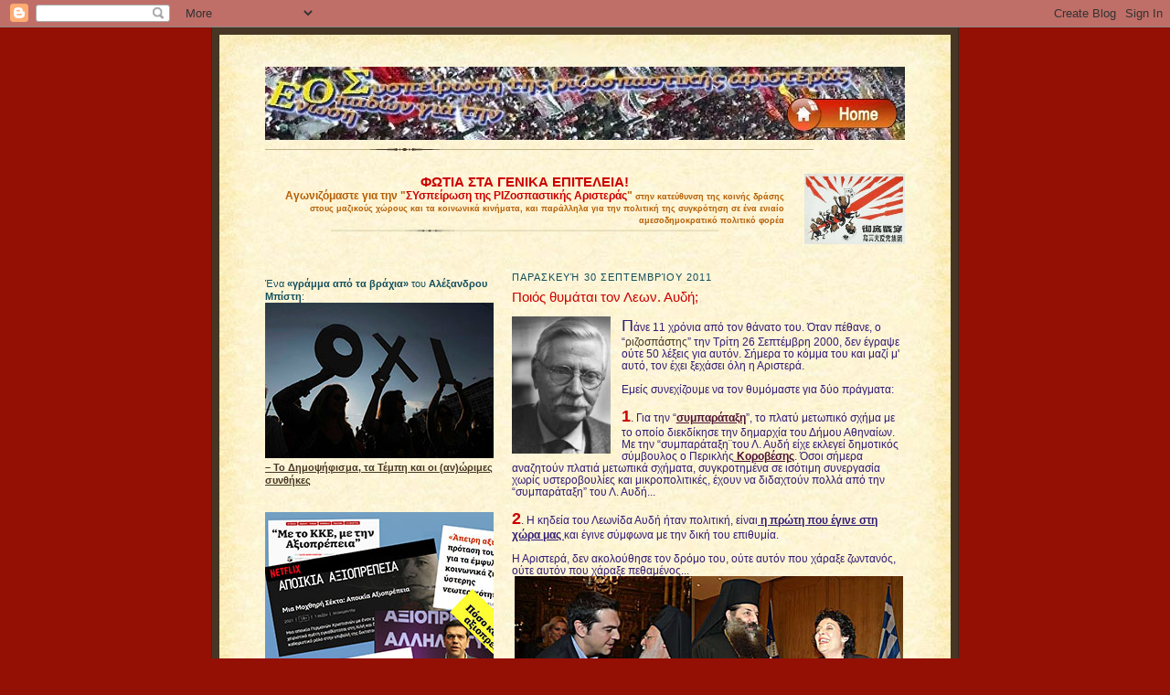

--- FILE ---
content_type: text/html; charset=UTF-8
request_url: https://enosy.blogspot.com/2011/09/
body_size: 102416
content:
<!DOCTYPE html>
<html dir='ltr' xmlns='http://www.w3.org/1999/xhtml' xmlns:b='http://www.google.com/2005/gml/b' xmlns:data='http://www.google.com/2005/gml/data' xmlns:expr='http://www.google.com/2005/gml/expr'>
<head>
<link href='https://www.blogger.com/static/v1/widgets/2944754296-widget_css_bundle.css' rel='stylesheet' type='text/css'/>
<!-- Google tag (gtag.js) -->
<script async='async' src='https://www.googletagmanager.com/gtag/js?id=G-4E9NXSTQJ1'></script>
<script>
  window.dataLayer = window.dataLayer || [];
  function gtag(){dataLayer.push(arguments);}
  gtag('js', new Date());

  gtag('config', 'G-4E9NXSTQJ1');
</script>
<meta content='5JKQtAFGjC8WSgIeazdPUHDpbHWOfd1J2HYX2TyieiM' name='google-site-verification'/>
<meta content='gJBTNj50LKj-VUUF6UvzdrvNpEg' name='alexaVerifyID'/>
<meta content='text/html; charset=UTF-8' http-equiv='Content-Type'/>
<meta content='blogger' name='generator'/>
<link href='https://enosy.blogspot.com/favicon.ico' rel='icon' type='image/x-icon'/>
<link href='https://enosy.blogspot.com/2011/09/' rel='canonical'/>
<link rel="alternate" type="application/atom+xml" title="ΕΟΣ (Eνωση Οπαδων για την Συσπείρωση της ριζοσπαστικής Αριστεράς) - Atom" href="https://enosy.blogspot.com/feeds/posts/default" />
<link rel="alternate" type="application/rss+xml" title="ΕΟΣ (Eνωση Οπαδων για την Συσπείρωση της ριζοσπαστικής Αριστεράς) - RSS" href="https://enosy.blogspot.com/feeds/posts/default?alt=rss" />
<link rel="service.post" type="application/atom+xml" title="ΕΟΣ (Eνωση Οπαδων για την Συσπείρωση της ριζοσπαστικής Αριστεράς) - Atom" href="https://www.blogger.com/feeds/2670431323674271607/posts/default" />
<!--Can't find substitution for tag [blog.ieCssRetrofitLinks]-->
<meta content='ΑΡΙΣΤΕΡΑ, ΚΟΙΝΩΝΙΚΗ ΑΛΛΗΛΕΓΓΥΗ, ΑΠΟΑΝΑΠΤΥΞΗ, ΚΟΙΝΩΝΙΚΑ ΚΙΝΗΜΑΤΑ' name='description'/>
<meta content='https://enosy.blogspot.com/2011/09/' property='og:url'/>
<meta content='ΕΟΣ (Eνωση Οπαδων για την Συσπείρωση της ριζοσπαστικής Αριστεράς)' property='og:title'/>
<meta content='ΑΡΙΣΤΕΡΑ, ΚΟΙΝΩΝΙΚΗ ΑΛΛΗΛΕΓΓΥΗ, ΑΠΟΑΝΑΠΤΥΞΗ, ΚΟΙΝΩΝΙΚΑ ΚΙΝΗΜΑΤΑ' property='og:description'/>
<title>
Σεπτεμβρίου 2011
</title>
<style id='page-skin-1' type='text/css'><!--
/*
-----------------------------------------------------
Blogger Template Style Sheet
Name:     Scribe
Designer: Todd Dominey
URL:      domineydesign.com / whatdoiknow.org
Date:     27 Feb 2004
Updated by: Blogger Team
------------------------------------------------------ */
/*
Variable definitions
====================
<Variable name="bgcolor" description="Page Background Color"
type="color" default="#fff">
<Variable name="textColor" description="Text Color" type="color"
default="#29303b">
<Variable name="postTitleColor" description="Post Title Color" type="color"
default="#1b0431">
<Variable name="linkColor" description="Link Color" type="color"
default="#473624">
<Variable name="visitedLinkColor" description="Visited Link Color" type="color"
default="#956839">
<Variable name="pageHeaderColor" description="Blog Title Color" type="color"
default="#612e00">
<Variable name="blogDescriptionColor" description="Blog Description Color"
type="color" default="#29303B">
<Variable name="sidebarHeaderColor" description="Sidebar Title Color"
type="color"
default="#211104">
<Variable name="bodyFont" description="Text Font"
type="font"
default="normal normal 100% Georgia, Times New Roman,Sans-Serif;">
<Variable name="headerFont" description="Sidebar Title Font"
type="font"
default="normal normal 120% Georgia, Times New Roman,sans-serif">
<Variable name="pageTitleFont" description="Blog Title Font"
type="font"
default="normal normal 225% Georgia, Times New Roman,sans-serif">
<Variable name="blogDescriptionFont" description="Blog Description Font"
type="font"
default="normal normal 100% Georgia, Times New Roman, sans-serif">
<Variable name="startSide" description="Start side in blog language"
type="automatic" default="left">
<Variable name="endSide" description="End side in blog language"
type="automatic" default="right">
*/
/* Defaults
----------------------------------------------- */
body {
margin:0;
padding:0;
font-size: small;
text-align:center;
color:#134f5c;
line-height:1.3em;
background: #940f04;
}
blockquote {
font-style:normal;
padding:0 32px;
line-height:1.6;
margin-top:0;
margin-right:0;
margin-bottom:.6em;
margin-left:0;
}
p {
margin:0;
padding:0;
}
abbr, acronym {
cursor:help;
font-style:normal;
}
code {
font-size: 90%;
white-space:normal;
color:#666;
}
hr {display:none;}
img {border:0;}
/* Link styles */
a:link {
color:#473624;
text-decoration:initial;
}
a:visited {
color: #da1414;
text-decoration:initial;
}
a:hover {
color: #da1414;
text-decoration:underline;
}
a:active {
color: #da1414;
text-decoration:underline;
}
/* Layout
----------------------------------------------- */
#outer-wrapper {
background-color:#473624;
border-left:1px solid #332A24;
border-right:1px solid #332A24;
width:800px;
line-height: 1.4em;
margin:0px auto;
padding:8px;
text-align:center;
font: normal normal 90% Verdana, Geneva, sans-serif;
}
#main-top {
width:800px;
height:49px;
background:#FFF3DB url("https://blogger.googleusercontent.com/img/b/R29vZ2xl/AVvXsEiGUb3Cszg5AGsFJAgbjf4-UGIwOO_allCUa2XFHcmryqpi1pD3pY59ZK9NXoqUJTX079VXPmb6c66aJWCksTbADegasmmayf2Y79Bw4fqvusG6Xf9dZm2x_KEZviMiQSv44ztdWOH_PA/s1600/bg_paper_top.jpg_2.png") no-repeat top left;
margin:0px;
padding:0px;
display:block;
}
#main-bot {
width:800px;
height:81px;
background:#FFF3DB url("https://blogger.googleusercontent.com/img/b/R29vZ2xl/AVvXsEg6CtiJGCWZTrqZNXD1CR0D1CD4QcrHKKyksh2yTZZ6xV3AeZFRZDKDqpLCwNFViShYhTJppMvQQGLQfVlP8R2zRzZLULrhpam4QBowl5SOTARfiz-OqmObuKRy68rG4HddW_FUWAat9g/s1600/bg_paper_bot.jpg_2.png") no-repeat top left;
margin:0;
padding:0;
display:block;
}
#wrap2 {
width:800px;
background:#FFF3DB url("https://blogger.googleusercontent.com/img/b/R29vZ2xl/AVvXsEgeeKPBT8OjzafQI1eez7XwRHWiaMgkFPc3w8DT4Np2GNiHSOh1ZAeOZwjD25MFI7Js8uopOXGMdlVCHz1KOIgi7aVXh7qwxfsafOcQAj6LQp690TLutDs-T46HHY-S2u6hCiq7ItoVCg/s1600/bg_paper_mid.jpg_2.png") repeat-y;
margin-top: -14px;
margin-right: 0px;
margin-bottom: 0px;
margin-left: 0px;
text-align:left;
display:block;
}
#wrap3 {
padding:0 50px;
}
.Header {
}
h1 {
margin:0;
padding-top:0;
padding-right:0;
padding-bottom:6px;
padding-left:0;
font: normal normal 225% Georgia, Times New Roman,sans-serif;
color: #cc0000;
}
h1 a:link {
text-decoration:none;
color: #cc0000;
}
h1 a:visited {
text-decoration:none;
}
h1 a:hover {
border:0;
text-decoration:none;
}
.Header .description {
margin:0;
padding:0;
line-height:1.5em;
color: #29303B;
font: normal normal 100% Verdana, Geneva, sans-serif;
}
#sidebar-wrapper {
clear:left;
}
#main {
width:430px;
float:right;
padding:8px 0;
margin:0;
word-wrap: break-word; /* fix for long text breaking sidebar float in IE */
overflow: hidden;     /* fix for long non-text content breaking IE sidebar float */
}
#sidebar {
width:250px;
float:left;
padding:8px 0;
margin:0;
word-wrap: break-word; /* fix for long text breaking sidebar float in IE */
overflow: hidden;     /* fix for long non-text content breaking IE sidebar float */
}
#footer {
clear:both;
background:url("//www.blogblog.com/scribe/divider.gif") no-repeat top left;
padding-top:10px;
_padding-top:6px; /* IE Windows target */
}
#footer p {
line-height:1.5em;
font-size:75%;
}
/* Typography :: Main entry
----------------------------------------------- */
h2.date-header {
font-weight:normal;
text-transform:uppercase;
letter-spacing:.1em;
font-size:90%;
margin:0;
padding:0;
}
.post {
margin-top:8px;
margin-right:0;
margin-bottom:24px;
margin-left:0;
}
.post h3 {
font-weight:normal;
font-size:125%;
color:#cc0000;
margin:0;
padding:0;
}
.post h3 a {
color: #cc0000;
}
.post-body p {
line-height:1.5em;
margin-top:0;
margin-right:0;
margin-bottom:.6em;
margin-left:0;
}
.post-footer {
font-family: Verdana, sans-serif;
font-size:74%;
border-top:1px solid #BFB186;
padding-top:6px;
}
.post-footer a {
margin-right: 6px;
}
.post ul {
margin:0;
padding:0;
}
.post li {
line-height:1.5em;
list-style:none;
background:url("//www.blogblog.com/scribe/list_icon.gif") no-repeat left .3em;
vertical-align:top;
padding-top: 0;
padding-right: 0;
padding-bottom: .6em;
padding-left: 17px;
margin:0;
}
.feed-links {
clear: both;
line-height: 2.5em;
}
#blog-pager-newer-link {
float: left;
}
#blog-pager-older-link {
float: right;
}
#blog-pager {
text-align: center;
}
/* Typography :: Sidebar
----------------------------------------------- */
.sidebar h2 {
margin:0;
padding:0;
color:#a51647;
font: normal normal 120% Georgia, Times New Roman,sans-serif;
}
.sidebar h2 img {
margin-bottom:-4px;
}
.sidebar .widget {
font-size:90%;
margin-top:6px;
margin-right:0;
margin-bottom:12px;
margin-left:0;
padding:0;
line-height: 1.4em;
}
.sidebar ul li {
list-style: none;
margin:0;
}
.sidebar ul {
margin-left: 0;
padding-left: 0;
}
/* Comments
----------------------------------------------- */
#comments {}
#comments h4 {
font-weight:normal;
font-size:120%;
color:#29303B;
margin:0;
padding:0;
}
#comments-block {
line-height:1.5em;
}
.comment-author {
background:url("//www.blogblog.com/scribe/list_icon.gif") no-repeat 2px .35em;
margin:.5em 0 0;
padding-top:0;
padding-right:0;
padding-bottom:0;
padding-left:20px;
font-weight:bold;
}
.comment-body {
margin:0;
padding-top:0;
padding-right:0;
padding-bottom:0;
padding-left:20px;
}
.comment-body p {
font-size:100%;
margin-top:0;
margin-right:0;
margin-bottom:.2em;
margin-left:0;
}
.comment-footer {
color:#29303B;
font-size:74%;
margin:0 0 10px;
padding-top:0;
padding-right:0;
padding-bottom:.75em;
padding-left:20px;
}
.comment-footer a:link {
color:#473624;
text-decoration:underline;
}
.comment-footer a:visited {
color:#716E6C;
text-decoration:underline;
}
.comment-footer a:hover {
color:#956839;
text-decoration:underline;
}
.comment-footer a:active {
color:#956839;
text-decoration:none;
}
.deleted-comment {
font-style:italic;
color:gray;
}
/* Profile
----------------------------------------------- */
#main .profile-data {
display:inline;
}
.profile-datablock, .profile-textblock {
margin-top:0;
margin-right:0;
margin-bottom:4px;
margin-left:0;
}
.profile-data {
margin:0;
padding-top:0;
padding-right:8px;
padding-bottom:0;
padding-left:0;
text-transform:uppercase;
letter-spacing:.1em;
font-size:90%;
color:#211104;
}
.profile-img {
float: left;
margin-top: 0;
margin-right: 5px;
margin-bottom: 5px;
margin-left: 0;
border:1px solid #A2907D;
padding:2px;
}
#header .widget, #main .widget {
margin-bottom:12px;
padding-bottom:12px;
}
#header {
background:url("//www.blogblog.com/scribe/divider.gif") no-repeat bottom left;
}
/** Page structure tweaks for layout editor wireframe */
body#layout #outer-wrapper {
margin-top: 0;
padding-top: 0;
}
body#layout #wrap2,
body#layout #wrap3 {
margin-top: 0;
}
body#layout #main-top {
display:none;
}

--></style>
<link href='https://www.blogger.com/dyn-css/authorization.css?targetBlogID=2670431323674271607&amp;zx=bf4517a0-d6b6-4d35-a047-958c2716770a' media='none' onload='if(media!=&#39;all&#39;)media=&#39;all&#39;' rel='stylesheet'/><noscript><link href='https://www.blogger.com/dyn-css/authorization.css?targetBlogID=2670431323674271607&amp;zx=bf4517a0-d6b6-4d35-a047-958c2716770a' rel='stylesheet'/></noscript>
<meta name='google-adsense-platform-account' content='ca-host-pub-1556223355139109'/>
<meta name='google-adsense-platform-domain' content='blogspot.com'/>

<link rel="stylesheet" href="https://fonts.googleapis.com/css2?display=swap&family=Candara&family=Ysabeau+SC&family=Roboto&family=Open+Sans"></head>
<body>
<div class='navbar section' id='navbar'><div class='widget Navbar' data-version='1' id='Navbar1'><script type="text/javascript">
    function setAttributeOnload(object, attribute, val) {
      if(window.addEventListener) {
        window.addEventListener('load',
          function(){ object[attribute] = val; }, false);
      } else {
        window.attachEvent('onload', function(){ object[attribute] = val; });
      }
    }
  </script>
<div id="navbar-iframe-container"></div>
<script type="text/javascript" src="https://apis.google.com/js/platform.js"></script>
<script type="text/javascript">
      gapi.load("gapi.iframes:gapi.iframes.style.bubble", function() {
        if (gapi.iframes && gapi.iframes.getContext) {
          gapi.iframes.getContext().openChild({
              url: 'https://www.blogger.com/navbar/2670431323674271607?origin\x3dhttps://enosy.blogspot.com',
              where: document.getElementById("navbar-iframe-container"),
              id: "navbar-iframe"
          });
        }
      });
    </script><script type="text/javascript">
(function() {
var script = document.createElement('script');
script.type = 'text/javascript';
script.src = '//pagead2.googlesyndication.com/pagead/js/google_top_exp.js';
var head = document.getElementsByTagName('head')[0];
if (head) {
head.appendChild(script);
}})();
</script>
</div></div>
<div id='outer-wrapper'>
<div id='main-top'></div>
<!-- placeholder for image -->
<div id='wrap2'>
<div id='wrap3'>
<div class='header section' id='header'><div class='widget Header' data-version='1' id='Header1'>
<div id='header-inner'>
<a href='https://enosy.blogspot.com/' style='display: block'>
<img alt='ΕΟΣ (Eνωση Οπαδων για την Συσπείρωση της ριζοσπαστικής Αριστεράς)' height='80px; ' id='Header1_headerimg' src='https://blogger.googleusercontent.com/img/a/AVvXsEg6X4n9vaHFKuM6f05rYqcQfKIYP3LWHBt02BNm8Irc2HU4JhwNCBRP13P_1TqhiiRvlvxoqT0Am_6y7HZa9fhuF2x7o0NtoNpG3mEAxggrviA3CYRu8qkDKLYLTeMI3NjWHsWgPWSI2ZVMAwTlZIA20BSNZMyO-bmEv1VYESGr0XlQmyYfcFN3pmCLRHZ9=s700' style='display: block' width='700px; '/>
</a>
</div>
</div></div>
<div id='crosscol-wrapper' style='text-align:center'>
<div class='crosscol section' id='crosscol'><div class='widget Text' data-version='1' id='Text3'>
<div class='widget-content'>
<script type="text/javascript"><br />var gaJsHost = (("https:" == document.location.protocol) ? "https://ssl." : "http://www.");<br />document.write(unescape("%3Cscript src='" + gaJsHost + "google-analytics.com/ga.js' type='text/javascript'%3E%3C/script%3E"));<br /></script><br /><a href="https://blogger.googleusercontent.com/img/b/R29vZ2xl/AVvXsEhnPwAcisZRutouxxIamdSoWjkRxHmCTRwAL0ItleR6HYnXjXT8VwVe3taNKSh3O-uNLfb6SSjZP5EoUcLk3aEbDoi8bXkoFcVSkvUPaxZekab6QPkh6ZY7H-yFpA_z6THRG4TzSuQKWwXzqyJzT55OESMeyxAweFuy1gBo5Yw1gHD93FmzEyYNEpTIP1M6/s198/mad04_sml.jpg" style="clear: right; float: right; margin-bottom: 1em; margin-left: 1em;"><img alt="" border="0" height="77" id="BLOGGER_PHOTO_ID_5367894832414858418" src="https://blogger.googleusercontent.com/img/b/R29vZ2xl/AVvXsEhnPwAcisZRutouxxIamdSoWjkRxHmCTRwAL0ItleR6HYnXjXT8VwVe3taNKSh3O-uNLfb6SSjZP5EoUcLk3aEbDoi8bXkoFcVSkvUPaxZekab6QPkh6ZY7H-yFpA_z6THRG4TzSuQKWwXzqyJzT55OESMeyxAweFuy1gBo5Yw1gHD93FmzEyYNEpTIP1M6/s198/mad04_sml.jpg" style="float: right; margin: 0pt 0pt 10px 10px;" width="110" /></a><b style="color: #cc0000;"><span style="font-size: 130%;">ΦΩΤΙΑ ΣΤΑ ΓΕΝΙΚΑ ΕΠΙΤΕΛΕΙΑ!</span></b><br /><div style="text-align: right;"><span style="font-size: 100%;"><span style="font-weight: bold;"><b><span style="color: #b45f06;">Αγωνιζόμαστε για την</span><span style="color: #b45f06;"> </span></b></span></span><b><span style="font-size: 100%;"><span style="color: #b45f06;">"</span><span style="color: #cc0000;">ΣΥσπείρωση της ΡΙΖοσπαστικής Αριστεράς</span><span style="color: #b45f06;">"</span></span></b><span style="color: #b45f06;"> </span><span style="color: #b45f06; font-size: 80%;"><span style="font-weight: bold;"><b>στην  κατεύθυνση  της κοινής δράσης στους μαζικούς χώρους και  τα κοινωνικά  κινήματα, και παράλληλα για την πολιτική της συγκρότηση σε ένα ενιαίο  αμεσοδημοκρατικό πολιτικό φορέα </b></span></span></div><div style="text-align: center;"><span style="color: #cc0000;"><b></b></span></div><a href="https://blogger.googleusercontent.com/img/b/R29vZ2xl/AVvXsEjCPiLJZIw1482hJL9iVXPXg-WTTRzmL8RSfdn1FFdThPRwrSIFGRAnLYN1IvSxKFBW5tTHi2RoYiX4_qv30UHTKU3gaiKNqVbFOUvBGU1pQQMcls3D8hW2FaE5wJWlZmDevn9rrvuvow/s1600-h/mpordoura.jpg" style="margin-left: 0em; margin-right: 0em;"><img border="0" height="10" src="https://blogger.googleusercontent.com/img/b/R29vZ2xl/AVvXsEjCPiLJZIw1482hJL9iVXPXg-WTTRzmL8RSfdn1FFdThPRwrSIFGRAnLYN1IvSxKFBW5tTHi2RoYiX4_qv30UHTKU3gaiKNqVbFOUvBGU1pQQMcls3D8hW2FaE5wJWlZmDevn9rrvuvow/s400/mpordoura.jpg" width="425" /></a>
</div>
<div class='clear'></div>
</div></div>
</div>
<div id='sidebar-wrapper'>
<div class='sidebar section' id='sidebar'><div class='widget HTML' data-version='1' id='HTML13'>
<div class='widget-content'>
Ένα <b>&#171;γράμμα από τα βράχια&#187;</b> του <b>Αλέξανδρου Μπίστη</b>:
<br />

<div class="separator" style="clear: both;"><a href="https://enosy.blogspot.com/2025/07/blog-post.html" style="display: block; padding: 0em 0px; text-align: center;"><img alt="" border="0" data-original-height="170" data-original-width="256" src="https://blogger.googleusercontent.com/img/b/R29vZ2xl/AVvXsEighB9_gOKhrD20cT0n-g96zuKc-GrqmCo8VSxsNv1GlKVe4pylMTHDlbOi8Wv35H1H_W0HaaZb0F4veDITjZUoTyGMZ5qvL99HhqZyRUs9Y3PZOMdsuzhHiWo9G2dR_qzp95Im5WSh-pKl2aIG4qzf6zaaMF4cRUunYfQsAWYfVvs-hV5lk-3tAXnP7y4M/s1600/%CE%9F%CE%A7%CE%99-ab_256.jpg" /></a></div>

<a href="https://enosy.blogspot.com/2025/07/blog-post.html"><u><b>&#8211; Το Δημοψήφισμα, τα Τέμπη και οι (αν)ώριμες συνθήκες</b></u></a>
<br /><br /><br />


<a href="https://blogger.googleusercontent.com/img/b/R29vZ2xl/AVvXsEh6zEmgj4Es3xWmQoZgu0oNgD3Uq4ZaOiuF-sAk89KlXagyp06xsfRxjiqInllpFJR2qOHsT05SsOlFhwVHjKZGvgIXjOnD8DgIivPm2l7DZYmExA8-f9z_NjRKuGbHSpD9x-VFQ9tkb2FoTlFnSdoLXBiNh8pAy0GPaCv5sgbVkcjUHZ6v13246nP2eNHu/s256/%CE%B1%CE%BE%CE%B9%CE%BF%CF%80%CF%81%CE%AD%CF%80%CE%B5%CE%B9%CE%B5%CE%B1_www.jpg" style="margin-left: 0em; margin-right: 0em;"><img border="0" data-original-height="171" data-original-width="256" height="171" src="https://blogger.googleusercontent.com/img/b/R29vZ2xl/AVvXsEh6zEmgj4Es3xWmQoZgu0oNgD3Uq4ZaOiuF-sAk89KlXagyp06xsfRxjiqInllpFJR2qOHsT05SsOlFhwVHjKZGvgIXjOnD8DgIivPm2l7DZYmExA8-f9z_NjRKuGbHSpD9x-VFQ9tkb2FoTlFnSdoLXBiNh8pAy0GPaCv5sgbVkcjUHZ6v13246nP2eNHu/s1600/%CE%B1%CE%BE%CE%B9%CE%BF%CF%80%CF%81%CE%AD%CF%80%CE%B5%CE%B9%CE%B5%CE%B1_www.jpg" width="256" /></a><a href="https://enosy.blogspot.com/2024/11/blog-post.html"><b><u>Εδώ αξιοπρέπεια, εκεί αξιοπρέπεια, που είναι η αξιοπρέπεια;</u></b></a><br /><br />

<a href="https://enosy.blogspot.com/2024/10/blog-post.html" style="margin-left: 0em; margin-right: 0em; text-align: center;"><img border="0" data-original-height="1000" data-original-width="1500" height="171" src="https://blogger.googleusercontent.com/img/b/R29vZ2xl/AVvXsEhJhnLXR-qDy0Nlt128WjiZADH7DTRDH0e_epU0uj_Oi25sUnz5jC42Xqs89I2X7EpPFREUS5mb-5Yma2PEP9L4IS9yblkBTPdeLD8em37lcB4Mdikd0234Au4uqPhAqALERU27iWHNgrRgOS97Yq2Xd6BbpVEhlAdKy1I3ysCET4uqOePQa9wFWekt9C6F/s1500/%CE%A3%CE%A5%CE%A1%CE%99%CE%96%CE%91_2024.jpg" width="256" /></a><b><i>Μερικές παρατηρήσεις για τη &#8220;δημοκρατία&#8221; στον ΣΥΡΙΖΑ και τη στρατηγική του &#8220;δημοκρατικού δρόμου προς τον σοσιαλισμό&#8221;:</i><br /><div><b style="text-align: center;"></b></div><div><a href="https://enosy.blogspot.com/2024/10/blog-post.html"><b><u>&#171;ὁδηγοὶ τυφλοί, οἱ διυλίζοντες τὸν κώνωπα, τὴν δὲ κάμηλον καταπίνοντες&#187;</u></b></a><br /><br /><br />

<a href="https://enosy.blogspot.com/2023/11/blog-post.html" style="margin-left: 0em; margin-right: 0em;"><img border="0" data-original-height="173" data-original-width="256" height="173" src="https://blogger.googleusercontent.com/img/b/R29vZ2xl/AVvXsEibpqxSwc2xvg8wAVjueSMvhSb2qoBBk5fdtv_B8TWGLgdnq-VZM_DDdUKpkvyyFGDktrzWhva6cfv_GhZsJD1xhVVptSOdebqjceQJ7WSu92-1g8LhZiii4LFemLUS4GYQcmAuYXpweRR_iRV4_QFZHeplMtFAZodxMQUhg7OTpMUCL6L2RUGlHapYLgBT/s1600/book_stalin_sml.jpg" width="256" /></a><a href="https://enosy.blogspot.com/2023/11/blog-post.html"><b><u>Ποιό είναι τελικά το ζητούμενο για την ανασύνταξη της Αριστεράς: ΜΕΤΩΠΟ ή ΚΟΜΜΑ;</u></b></a><br /></div></b>
</div>
<div class='clear'></div>
</div><div class='widget HTML' data-version='1' id='HTML11'>
<div class='widget-content'>
<a href="https://enosy.blogspot.com/2022/05/25.html" style="margin-left: 0em; margin-right: 0em;"><img border="0" data-original-height="170" data-original-width="256" height="170" src="https://blogger.googleusercontent.com/img/b/R29vZ2xl/AVvXsEhgWsDuhuyuV6uSJmmtjA7Ay3X_ewh-OdEvj23N_Jn7sw0Jv7JSI6B4Sdkq43A8jiluAyynkvFsMMhgdyP3pJb0PD5FuKpptWAtjYJSTb5NSKjVX8vtfClfIaWP0gtejb3pH8wLFbW_v9jvifUJ9RQsWwu5AQW0kxpSSr6v--oiOOaywuPGV5sAqg/s1600/MeRA25.jpg" width="256" /></a><br /><div style="text-align: center;"><a href="https://enosy.blogspot.com/2022/05/25.html"><b><u>Για τον αυτοπροσδιορισμό και πολιτική αυτονομία του ΜΕΡΑ25&nbsp;</u></b></a></div><div>&nbsp;<span style="color: #134f5c;">(<i>Το κείμενο γράφτηκε στα πλαίσια του προσυνεδριακού διάλογου του Μέρα25 ( Μάης 2022) για να θέσει κυρίως ερωτήματα για τους επικαθορισμούς των πολιτικών πρακτικών σε σχέση με το αίτημα της κοινωνικής χειραφέτησης</i>)</span></div><div><br /></div><br /><div><br /><div class="separator" style="clear: both; text-align: center;"><a href="https://enosy.blogspot.com/2022/10/blog-post.html" style="margin-left: 0em; margin-right: 0em;"><img border="0" data-original-height="151" data-original-width="256" height="151" src="https://blogger.googleusercontent.com/img/b/R29vZ2xl/AVvXsEh-BAHD4QKHgx_9g0muF7rtvv0pE8T_RBlNKingNXWh6sS_BH0m97yLoDvuLXmHoGGPbKOQe8XFr-eMI4YTLVDdcp0qGFCY-z43zhcNVDEOtlMu3k4T8qw2FGJ9MPtsvsmKV22XJ_KUw1t3Ztn92JMSAq7UPf7S1JNRLhhO1u6fIn6cuwjZV4kViATAtg/s1600/%CE%B3%CE%BA%CF%81%CE%AF%CE%B6%CE%B5%CF%82%20%CE%B6%CF%8E%CE%BD%CE%B5%CF%82%20%CF%83%CF%84%CE%BF%CE%BD%20%CE%88%CE%B2%CF%81%CE%BF.jpg" width="256" /></a></div><a href="https://enosy.blogspot.com/2022/10/blog-post.html"><u><b>Οι "γκρίζες ζώνες" στον Έβρο</b></u></a></div><i>(Οι "εθνικές" κουτοπονηριές και "διεθνή" προβληματάκια με τα σύνορα της χώρας στον Έβρο...)</i><div><br /></div>
</div>
<div class='clear'></div>
</div><div class='widget HTML' data-version='1' id='HTML10'>
<div class='widget-content'>
<div class="separator" style="clear: both;"><a href="https://enosy.blogspot.com/2021/02/3.html" style="display: block; padding: 0em 0px; text-align: center;"><img alt="" border="0" data-original-height="192" data-original-width="256" src="https://blogger.googleusercontent.com/img/b/R29vZ2xl/AVvXsEjGxENDGFe2sILyoMohNGQiNTLnTsv9BkFAQ6_r12GOPkf4JGYarpxxDpB-1datdWOkmsduHfc6Yr1m5XjMJpgf3V1AYQsK5oDhpjPh1HIXHdXTmRErUQaAVQcIKIhi92Xiy3YFk4-AtbCs/s0/%25CF%2583%25CF%2585%25CF%2581%25CE%25B9%25CE%25B6%25CE%25B1+3%2525.jpg" / /></a></div><div style="text-align: center;"><a href="https://enosy.blogspot.com/2021/02/3.html"><b><u>Ο μύθος και η &#8230;πραγματικότητα για τον ΣΥΡΙΖΑ του 3%</u></b></a></div><div></div><div><br /></div><br /><div class="separator" style="clear: both;"><span style="text-align: left;"><div class="separator" style="clear: both; text-align: center;"><i><b><span =""  style="color:#336666;">Στην πολιτική, όσοι στηρίζουν την επιχειρηματολογία τους στην λογική του Αριστοτέλη, κάνουν απλώς προπαγάνδα;</span></b></i></div><div class="separator" style="clear: both; color: black; text-align: center;"><i><b><br /></b></i></div></span><a href="https://enosy.blogspot.com/2020/09/blog-post_29.html" style="display: block; padding: 0em 0px; text-align: center;"><img alt="" border="0" data-original-height="300" data-original-width="400" src="https://blogger.googleusercontent.com/img/b/R29vZ2xl/AVvXsEiGlE6v1ZMJi3LhVTTQ5ODpxv2dIqIwwfgcnXboXl-urCxUCig-hH_U5fcPfEBI_Qei5JE8HeHHGqbDRVDvOBMwp0ikwZmFIutm3H0IaHKZDEFNNl5L3JTMP0gJoczmYTowSZzAsIBfjQ/s200/img_2968_1_1UwMBre7DO.gif" width="256" / /></a></div><div>μια απάντηση εδώ:</div><b><div style="text-align: center;"><b><u><a href="https://enosy.blogspot.com/2020/09/blog-post_29.html">Για την &#171;λογική&#187; ρε γαμώτο&#8230;</a></u></b></div></b><div><br /></div><div><br /></div>
</div>
<div class='clear'></div>
</div><div class='widget HTML' data-version='1' id='HTML3'>
<div class='widget-content'>
<i style="font-size: 100%; text-align: left;"><b>Αν ζούσε σήμερα ο Πλάτωνας, θα ήταν οπαδός του RoboCop και της ΑΙ για την επιβολή της τάξης και της ασφάλειας στην κοινωνία...</b></i><a href="https://blogger.googleusercontent.com/img/b/R29vZ2xl/AVvXsEgdVl17I24mnHHqGQerF7o8CEg9eFzFHL5eR1xhyWBdGJr-wUerS-UFTiuROjtQ_XG5xSJ5hwad6jAUO3e0RRx6TbcG5iff2yv42mAmKoh9rhihz1CER3wPX79KLcqfdF6b8YcIXWBl2A/s1600/AI.jpg" imageanchor="0" style="font-weight: normal;"><img border="0" data-original-height="171" data-original-width="256" src="https://blogger.googleusercontent.com/img/b/R29vZ2xl/AVvXsEgdVl17I24mnHHqGQerF7o8CEg9eFzFHL5eR1xhyWBdGJr-wUerS-UFTiuROjtQ_XG5xSJ5hwad6jAUO3e0RRx6TbcG5iff2yv42mAmKoh9rhihz1CER3wPX79KLcqfdF6b8YcIXWBl2A/s1600/AI.jpg" / /></a><div style="font-weight: normal;"><span style="font-weight: normal;color:#134f5c;">του Γ. Καλαντζόπουλου:</span><br /><div style="font-weight: normal; text-align: center;"><a href="https://enosy.blogspot.com/2020/02/blog-post.html"><b><u>Η τεχνητή νοημοσύνη (ΑΙ) και η ταξική πάλη</u></b></a></div><br /><br /><div dir="ltr" style="text-align: left;" trbidi="on"><br /><a href="https://enosy.blogspot.com/2019/10/15.html" imageanchor="0" style="font-weight: normal;"><img border="0" data-original-height="171" data-original-width="256" src="https://blogger.googleusercontent.com/img/b/R29vZ2xl/AVvXsEgsr_LKHq1TwMepq0OVkuNXsvuR1J4fC66Zw1SiLfJ7sHFeiI1fAuYyJ-CilVo_Wj3vBq9TZW-Fj9SsnpgRpg_-5cCaPa56gJlTZTAkDTltBz3JxXmEa8ADanS2qKaPBg91hqlfRfcHYweG/s1600/vaouf_tsipr_OXI.jpg" / /></a><br /><div style="font-weight: normal; text-align: center;"><a href="https://enosy.blogspot.com/2019/10/15.html"><u>H &#8220;<b><span =""  style="color:#cc0000;">τελευταία συμβουλή</span></b>&#8221; του Γιάνη στον Αλέξη...</u></a></div><br /><br /><a href="https://enosy.blogspot.com/2019/10/blog-post_24.html" imageanchor="0" style="font-weight: normal;"><img border="0" data-original-height="170" data-original-width="256" src="https://blogger.googleusercontent.com/img/b/R29vZ2xl/AVvXsEhJIv28ezmhsjemJ8MXINl1yEF5FJ1m7b9WeE27n3bOWSsMOEdX2iGFpjxcSfP6ceFLlljHJuJmTT4AauTfPqcjdu8wZboiQEm18rWATOo6M2caQa0D4E2eINhHmCRCSwSPe0Mot34gQw/s1600/%25CE%25B1%25CE%25BB%25CE%25B5%25CE%25BE%25CE%25B7%25CF%2582_%25CE%25BA%25CF%2585%25CF%2581%25CE%25B9%25CE%25B1%25CE%25BA%25CE%25BF%25CF%25822t_www.jpg" / /></a><br /><div style="font-weight: normal; text-align: center;"><a href="https://enosy.blogspot.com/2019/10/blog-post_24.html"><b><u>Πως έκανε ο ΣΥΡΙΖΑ τον Κυριάκο Πρωθυπουργό (με αυτοδυναμία μάλιστα)...</u></b></a></div><br /><br /><b style="font-weight: normal;"><span =""  style="color:red;">&#171;Η Αριστερά ως σχέση&#187;:</span></b><br /><a href="https://enosy.blogspot.com/2019/06/blog-post.html" imageanchor="0" style="font-weight: normal;"><img border="0" data-original-height="180" data-original-width="256" src="https://blogger.googleusercontent.com/img/b/R29vZ2xl/[base64]/s1600/www_%CE%B1%CE%BB%CF%8D%CF%84%CF%81%CF%89%CF%84%CE%BF%CE%B9.jpg" / /></a><br /><div style="font-weight: normal; text-align: center;"><a href="https://enosy.blogspot.com/2019/06/blog-post.html"><u><b>Τα αδιέξοδα ενός ...απατημένου</b></u></a></div><div dir="ltr" style="text-align: left;" trbidi="on"><div style="font-weight: normal;"><b style="color: #cc0000; font-size: 100%;"><br /></b></div><div><br /><a href="https://enosy.blogspot.com/2019/05/blog-post_22.html" imageanchor="0" style="font-weight: bold; margin-left: 0em; margin-right: 0em;"><img border="0" data-original-height="162" data-original-width="256" src="https://blogger.googleusercontent.com/img/b/R29vZ2xl/AVvXsEjO7ZgsG7BZsJOpvvqFOgEKr_EwX5n7ZvQcS4ytdSEd8Rz2P9_J4eGKFFrOl8vzh5Wdy2o3b-7ydxCcL8_zUuFz30YaCpYYddOGSDsSxb6iktmgYukhWuCov-f7HZCA4NZEm95k5OYZJcaq/s1600/A_MPISTIS.jpg" / /></a><br />του Αλέξανδρου Μπίστη:<div style="font-weight: bold; text-align: center;"><a href="https://enosy.blogspot.com/2019/05/blog-post_22.html"><b><u>Ποτέ ξανά Αριστερά&#8230;</u></b></a><br /></div><div style="font-weight: bold;"><br /></div><div style="font-weight: bold;"><br /></div></div><div style="font-weight: normal;"><iframe allow="accelerometer; autoplay; encrypted-media; gyroscope; picture-in-picture" allowfullscreen="" frameborder="0" height="144" src="https://www.youtube.com/embed/EVKS56vfTtk?controls=0" width="256"></iframe><br /><div style="text-align: center;"><b><u><a href="https://enosy.blogspot.com/2019/04/blog-post_7.html">Εικόνες από την ιδρυτική πράξη του νέου κόμματος του Α. Τσίπρα.</a></u></b></div></div><div style="font-weight: normal; text-align: center;"><b><br /></b></div></div></div></div>
</div>
<div class='clear'></div>
</div><div class='widget HTML' data-version='1' id='HTML6'>
<div class='widget-content'>
<div><a href="https://enosy.blogspot.com/2019/02/blog-post_27.html" imageanchor="0" style="margin-left: 0em; margin-right: 0em;"><img border="0" data-original-height="163" data-original-width="254" src="https://blogger.googleusercontent.com/img/b/R29vZ2xl/AVvXsEjB6vskrm7o20AonSt0tWcX7AUcTnmPXSHU8l5Z2dQ__fOJylXi9rJ6eHRo13VO5XuaWlCzPoJFDxLEE8XrFzXrf12GxZAWHbAH7G-_tYsIlsdgqmejuCRiW_h0dWtG2sXyicjVJmgRjOtc/s1600/www_%25CE%25B1%25CE%25BD%25CE%25B1%25CF%2584%25CF%2581%25CE%25B5%25CF%2580%25CF%2584%25CE%25B9%25CE%25BA%25CE%25AE+%25CE%25B1%25CF%2581%25CE%25B9%25CF%2583%25CF%2584%25CE%25B5%25CF%2581%25CE%25AC.jpg" / /></a><br /><b><span =""  style="color:red;">Όποιος δεν μπορεί ν&#8217; αναμετρηθεί πρώτα με το κράτος, δεν μπορεί ν&#8217; αγγίξει τον καπιταλισμό..</span></b>. <br /><span =""  style="color:#3d85c6;">(για περισσότερα, κλικ στην εικόνα)<br /></span></div><div><span =""  style="color:#3d85c6;"><br /></span></div><div class="separator" style="clear: both; font-family: georgia, serif; font-size: 100%; font-style: normal; font-weight: normal; text-align: center;"><br /></div><br /><a href="https://enosy.blogspot.com/2018/05/blog-post_26.html" imageanchor="0" style="font-family: georgia, serif; font-size: 100%; font-style: normal; font-weight: normal;"><img border="0" data-original-height="144" data-original-width="256" src="https://blogger.googleusercontent.com/img/b/R29vZ2xl/AVvXsEhGch2sXArnZ2I31owwxp9S72cxZBt8rl3YGppgatWJltsxSX-6dQG94UP0XLg5Y1Err7ZOeJcu-wjIuNmQ_Qkd2UrOn42fG_oWp5J5RvNQffks1O3rbqBVLDOrJVl01mweiTyibBM-V630jRrkZAgYgqwjXRLtACmQBlOEr8K2POWO_V30KqbNSLOtGoPr/s1600/star-wars_sml.jpg" / /></a><div style="font-family: georgia, serif; font-size: 100%; font-style: normal; font-weight: normal; text-align: center;"><a href="https://enosy.blogspot.com/2018/05/blog-post_26.html"><u><b>Ο Πέτρος Παπακωσταντίνου και η &#8220;Νεα Αριστερα&#8221;</b></u></a></div><br /><br /><div style="font-family: georgia, serif; font-size: 100%; font-style: normal; font-weight: normal;"></div><div style="font-family: georgia, serif; font-size: 100%; font-style: normal; font-weight: normal;"><br /><a href="https://enosy.blogspot.gr/2018/04/enzo-raverso.html" imageanchor="0" style="margin-left: 0em; margin-right: 0em;"><img border="0" data-original-height="186" data-original-width="256" src="https://blogger.googleusercontent.com/img/b/R29vZ2xl/AVvXsEj90QurnpZl_9INUGKbjq7dpyLx_kptMA5PMJB8ECvlyrCOkKRW1JDLBxBZaUPKRdJV_DtiJg2z2SHsG4SKL_N24maS5aAxaP6GBCp7vu2Ypvm_jLFjxl3n6ZMIwIJOijvWVpYarAknFw/s1600/f2_trav.jpg" / /></a></div><b style="font-family: georgia, serif; font-size: 100%; font-style: normal; font-weight: normal;">Enzo Τraverso: </b><br /><div style="font-family: georgia, serif; font-size: 100%; font-style: normal; font-weight: normal; text-align: center;"><a href="https://enosy.blogspot.gr/2018/04/enzo-raverso.html"><u><b>η Αριστερά είναι μια ιστορία από ήττες!</b></u></a></div><br /><br />
</div>
<div class='clear'></div>
</div><div class='widget HTML' data-version='1' id='HTML2'>
<div class='widget-content'>
<a href="https://enosy.blogspot.gr/2018/02/blog-post_27.html" imageanchor="0" style="font-style: normal;"><img border="0" data-original-height="177" data-original-width="256" src="https://blogger.googleusercontent.com/img/b/R29vZ2xl/AVvXsEiJG9MwYPtsCAXCUVBZjdWiG98-TcKOnsDWVla8nTctlLJ8-Bx9pwl9P7nwtDOl9Buz6JGqohB57B6xEzb0VV46AQSjmJXDuswtT2pIzSF5pcpsdGTv2FD1CDCO37qhcWU3IcnKr9IIAw/s1600/sml_www_%25CE%25B9%25CE%25B8%25CE%25B3%25CE%25B1%25CE%25B3%25CE%25AD%25CE%25BD%25CE%25B5%25CE%25B9%25CE%25B1.jpg" / /></a><br />του Γ. Καλαντζόπουλου<br /><div style="font-style: normal; text-align: center;"><a href="https://enosy.blogspot.gr/2018/02/blog-post_27.html"><b><u>Υπάρχει διάκριση ανάμεσα στον &#8220;πατριωτισμό&#8221; και τον &#8220;εθνικισμό&#8221;;</u></b></a></div><br /><br /><a href="https://enosy.blogspot.gr/2018/02/blog-post_23.html" imageanchor="1" style="font-style: normal;"><img border="0" data-original-height="170" data-original-width="256" src="https://blogger.googleusercontent.com/img/b/R29vZ2xl/AVvXsEgJZ6szEmD_JpLSQABWOb3BYXLUY7LvxFIzbN_9WSdpxxZUSLCeVTC3zgBH7a_cJXwv5qoWY3GqzRNYdg1vLmZBS_PXnlAW_XvcjV8GglQtrGLpHM-iThJUeQGveNippWhYUpK5xuoc2eoZNtUX-O2lzlLDmPxwhq94JS8kAlFdbx9-DXpsxB4InaChQilA/s16000/GVAR_V.jpg" / /></a><br /><span =""  style="color:#cc0000;"><i>Αυτό που λέω και ξαναλέω έχει να κάνει με το ότι το ενδιαφέρον ερώτημα δεν είναι τι θα έκανα τότε με αυτά που ξέρω σήμερα, αλλά τι θα έπρεπε να έχω κάνει διαφορετικά με αυτά που ήξερα τότε. Τρία είναι τα βασικά</i></span><br /><div style="font-style: normal; text-align: right;">η συνέχεια εδώ:</div><div style="font-style: normal; text-align: center;"><a href="https://enosy.blogspot.gr/2018/02/blog-post_23.html"><b><u>Μια συνέντευξη με τον Γιάνη Βαρουφάκη</u></b></a></div><br /><br /><br /><a href="https://enosy.blogspot.gr/2018/02/blog-post_3.html" imageanchor="0" style="font-style: normal; margin-left: 0em; margin-right: 0em;"><img border="0" data-original-height="170" data-original-width="256" src="https://blogger.googleusercontent.com/img/b/R29vZ2xl/AVvXsEjCSw4SGAiTlQl2fy18V69vVtnEkEfPOYPE18vl4EbfBWv37u1pw1FohOSjAkJS-8QmM1-cqkjeoCcTYdEwAuuBoefaQnMmRkaq29-sOAi2aGXSlY8gRX4uvp5u4qoyYhC4uJe_gbflIQ/s1600/www_%25CE%25BC%25CE%25B1%25CE%25BA%25CE%25B5%25CE%25B4%25CE%25BF%25CE%25BD%25CE%25B9%25CE%25BA%25CF%258C.jpg" / /></a><br />του Γ. Καλαντζόπουλου<br /><div style="font-style: normal; text-align: center;"><a href="https://enosy.blogspot.gr/2018/02/blog-post_3.html"><u><b>Τα συλλαλητήρια για το μακεδονικό ως &#171;ανασύνταξη&#187; του κράτους</b></u><br /></a></div><br /><br /><a href="https://enosy.blogspot.gr/2018/01/alain-badiou-4-68-video.html" imageanchor="0" style="font-style: normal; margin-left: 0em; margin-right: 0em;"><img border="0" data-original-height="171" data-original-width="256" src="https://blogger.googleusercontent.com/img/b/R29vZ2xl/AVvXsEjIQmECnMjn3us_IfGN384eoNBYIXByFWBW_JfCCRzthsbyDt865r2VII9nvzvakR3lOQqxDtlo0GT_l2XoKyqGADYzqVPGHjwf_QIoEIHpbR5BIbHyt-_k7W5JvOT13YnHJKui8ei9sw/s1600/www_Badiou_%25CE%25A3%25CE%259A%25CE%25A4_%25CE%259C%25CE%25AC%25CE%25B7%25CF%2582+68_%25CE%2592.png" / /></a><br />Alain Badiou: <br /><div style="font-style: normal; text-align: center;"><a href="https://enosy.blogspot.gr/2018/01/alain-badiou-4-68-video.html"><b><u>Ο 4ος Μάης του 68</u></b></a></div><div class="separator" style="clear: both; font-style: normal; text-align: center;"><br /></div><div class="separator" style="clear: both; font-style: normal; text-align: center;"><div><br /></div></div>Στην ομιλία του που διήρκεσε πάνω από 3μιση ώρες στο κομματικό συνέδριο, ο κινέζος πρόεδρος Σι Τζιπίνγκ επανέλαβε τη λέξη σοσιαλισμός 148 φορές, το όνομα του Καρλ Μαρξ 18 φορές. Το σφυροδρέπανο σε χρυσό βρισκόταν δίπλα στην κόκκινη σημαία της Κίνας. Λόγια και σύμβολα παρέπεμπαν σε ό,τι περιμένει κανείς από ένα συνέδριο κομμουνιστικού κόμματος.<br /><a href="https://enosy.blogspot.gr/2017/12/blog-post.html" imageanchor="0" style="font-style: normal;"><img border="0" data-original-height="144" data-original-width="256" src="https://blogger.googleusercontent.com/img/b/R29vZ2xl/AVvXsEiE8QKfonTys5OD-ASgSS736BJN2bI42OoAh47d-pY7pShdOwtzCQ6HjbaD64VYDctrlXuuKcESlcV1_wGUOLCY1kQZoDfh-Y9MYVFmIzPFwIsAlFdZ06mJ7nKq-ChgkDYfv-Zb0Lh3-Tss/s1600/KKK_NF.jpg" / /></a><br /><div style="font-style: normal; text-align: center;"><u><b><a href="https://enosy.blogspot.gr/2017/12/blog-post.html">Πόσο νεοφιλελεύθερη είναι η &#171;κομμουνιστική&#187; Κίνα;</a></b></u></div><div style="font-style: normal; text-align: center;"><u><br /></u></div>
</div>
<div class='clear'></div>
</div><div class='widget HTML' data-version='1' id='HTML16'>
<div class='widget-content'>
<a href="https://enosy.blogspot.gr/2017/11/100.html" imageanchor="0"><img border="0" data-original-height="169" data-original-width="256" src="https://blogger.googleusercontent.com/img/b/R29vZ2xl/AVvXsEgDcKT-WjAOHAWh93jFyNA_urIrNsDg9x6c1enNwOPx5-zmP12tYkBNzqCLjvQNJ2ICxJDJBj2LFjM_ys_BPmnE8815P7liAz7QUYN20yumHTjT6EwS9K0USj_fVn61PbwO0D_Yw7bGEOdQ/s1600/www_china-com.jpg" / /></a><br /><div style="text-align: center;"><a href="https://enosy.blogspot.gr/2017/11/100.html"><u><b>Οι δύο ταφές του Βλαντίμιρ Ιλίτς Ουλιάνοφ: 100 χρόνια από την Οκτωβριανή Επανάσταση</b></u></a><br /></div><div style="text-align: center;"><br /></div>
</div>
<div class='clear'></div>
</div><div class='widget HTML' data-version='1' id='HTML7'>
<div class='widget-content'>
<div class="separator" style="clear: both; font-style: normal; text-align: center;"><a href="https://enosy.blogspot.gr/2017/03/blog-post.html" imageanchor="0" style="clear: left; float: left; margin-bottom: 0em; margin-right: 1em;"><img border="0" src="https://blogger.googleusercontent.com/img/b/R29vZ2xl/AVvXsEglGDMRypUjEfrLtr7UY7wqT0ch4r55FK_pQPYcXVXBhaQ1ZcpxyzqsL18pY3t7mdBXL8Lwk2uh2Hj9F_3xsQaP8s_v655b918-6BcFn7HTMe2-GBHtlo_rsdwbt9NzizUBwVPzL2ZFaA/s1600/www_theoria.jpg" / /></a></div><br /><div style="font-style: normal; text-align: center;"><br /></div><div style="font-style: normal; text-align: center;"><br /></div><div style="font-style: normal; text-align: center;"><br /></div><div style="font-style: normal; text-align: center;"><br /></div><div style="font-style: normal; text-align: left;">του </div><div style="font-style: normal; text-align: left;">Γ Καλαντζόπουλου:</div><div style="font-style: normal; text-align: center;"><br /></div><div style="font-style: normal; text-align: center;"><a href="https://enosy.blogspot.gr/2017/03/blog-post.html"><b><u>Είναι η &#171;<i>πιο σοβαρή και τεκμηριωμένη πρόταση</i>&#187;, η πρόταση ΛΑΠΑΒΙΤΣΑ;</u></b></a></div><br /><br /><br /><div><br /></div>
</div>
<div class='clear'></div>
</div><div class='widget HTML' data-version='1' id='HTML5'>
<div class='widget-content'>
<div><a href="https://enosy.blogspot.gr/2016/12/blog-post_6.html" imageanchor="0"><img border="0" src="https://blogger.googleusercontent.com/img/b/R29vZ2xl/AVvXsEjlaT_ZomhE8QkBL441Btp-P1Q7W5-gAyMEVj0RW2dpQEhABigf_LmC7MWx0QMMbO_QKF_a4epZNMHoheZDWPKtIUBvZDJn0EgGnb6AeNKNXwnteP8tIBqzQzegn8SASEuIZY4OEre8hQ/s1600/www_commoun.jpg" / /></a><br /><div style="text-align: center;"><u><b><a href="https://enosy.blogspot.gr/2016/12/blog-post_6.html">Ο &#171;κομμουνισμός&#187; ως πρακτική</a></b></u></div></div><div style="text-align: center;"><u><br /></u></div><div style="text-align: center;"><u><br /></u></div>
</div>
<div class='clear'></div>
</div><div class='widget HTML' data-version='1' id='HTML8'>
<div class='widget-content'>
<a href="https://enosy.blogspot.gr/2016/11/blog-post_7.html" imageanchor="0"><img border="0" src="https://blogger.googleusercontent.com/img/b/R29vZ2xl/AVvXsEgyidBTSYCJQ0hg2OEuVNDq4lixmmiMyETjAURtEk-d_ro3rvul8UGfnGj0JHwQe2hn5U4A0wnCuKqmZ_S37BmQR3r2l7veNm10dZiuU1LaKrRs-Vgk78mH51-HZkOXpW8jguNrjkrtTA/s1600/www_alal.jpg" / /></a><div style="text-align: center;"><a href="https://enosy.blogspot.gr/2016/11/blog-post_7.html"><u><b>Ποιό ήταν το μεγάλο λάθος του Α. Αλαβάνου;</b></u></a></div><br /><div style="text-align: center;"><div style="text-align: center;"><br /></div></div>
</div>
<div class='clear'></div>
</div><div class='widget HTML' data-version='1' id='HTML1'>
<div class='widget-content'>
<iframe allowfullscreen="" frameborder="0" height="144" src="https://www.youtube.com/embed/ebSi8s1t5ks?rel=0&amp;controls=0" width="256"></iframe><br /><div style="text-align: left;"><span style="font-family:&quot;;color:#274e13;">ΝΤΟΚΟΥΜΕΝΤΟ:</span></div><div style="font-size: 100%; font-style: normal; font-variant: normal; line-height: normal; text-align: right;"><span =""  style="color:#274e13;"><a href="http://enosy.blogspot.gr/2016/02/21.html"><b><u>Η καλύτερη μηχανοκίνητη παρέλαση που έχει γίνει τον 21ο αιώνα στην πλατεία Συντάγματος!...</u></b></a></span></div><br /><div  style="font-style: normal; font-variant: normal; font-weight: normal; line-height: normal; text-align: right;font-size:100%;"><span =""  style="color:#274e13;"></span></div>
</div>
<div class='clear'></div>
</div><div class='widget HTML' data-version='1' id='HTML14'>
<div class='widget-content'>
<a href="http://enosy.blogspot.gr/2016/01/blog-post_2.html" imageanchor="0" style="margin-left: 0em; margin-right: 0em;"><img border="0" src="https://blogger.googleusercontent.com/img/b/R29vZ2xl/AVvXsEiqgU-tf1rLJfHPcailc4_D96tnvlMV8hxuXX__x1iVthxynev3igUlBnbioKpaaHTbf5mZ0votS6LMgcKl3OsjrPl9ZkRmHyhers7iSFF8FVYcRTQznghHE7pmkSbxh-rUKesTi355KYqovtKclkXrN5g3Q5Qm09M-JX3_qtnTQHXbOSnwPg0VszZ_0ilx/s1600/WWW_Ranciere.jpg" / /></a><br /><b>Ζακ Ρανσιέρ: </b><br /><div style="text-align: center;"><a href="http://enosy.blogspot.gr/2016/01/blog-post_2.html"><b><u>Δέκα θέσεις για την πολιτική</u></b></a></div><br />
</div>
<div class='clear'></div>
</div><div class='widget Text' data-version='1' id='Text14'>
<div class='widget-content'>
<a href="https://blogger.googleusercontent.com/img/b/R29vZ2xl/AVvXsEiIfoQxYRf2DU-tLCADxuPmxA5elho4ELhtf2wjN-Amm7hajQmUd3pRm2Q3d1Av7HWU68ziM8cRWs6FTsmBLyxetBwIw5ihWE5F9TKTHexoIr6OBRq_eBhyphenhyphenLoBIT8mMuSDOSWL0xy09DOfY/s1600/w_antart_zapat.jpg" imageanchor="1"><img border="0" src="https://blogger.googleusercontent.com/img/b/R29vZ2xl/AVvXsEiIfoQxYRf2DU-tLCADxuPmxA5elho4ELhtf2wjN-Amm7hajQmUd3pRm2Q3d1Av7HWU68ziM8cRWs6FTsmBLyxetBwIw5ihWE5F9TKTHexoIr6OBRq_eBhyphenhyphenLoBIT8mMuSDOSWL0xy09DOfY/s1600/w_antart_zapat.jpg" / /></a><br /><div style="text-align: center;"><a href="http://enosy.blogspot.gr/2015/05/blog-post_54.html"><b><u>Το φαντασιακό της &#8220;ρήξης&#8221; ως πολιτική απάτη</u></b></a></div><br />
</div>
<div class='clear'></div>
</div><div class='widget Image' data-version='1' id='Image2'>
<h2>
ΣΧΟΛΙΑ
</h2>
<div class='widget-content'>
<img alt='ΣΧΟΛΙΑ' height='175' id='Image2_img' src='https://blogger.googleusercontent.com/img/a/AVvXsEh_jBWy6G4n2PhyR7s4pUMHcF-k0DpONI-_ys_Csi_mwSH-vYRZoMPix9CyOZDKtr97bQtLuULR4nUTZ3aWIdhgBX4egF_jGsfjBQmOiaHyVmQbcPQZFTM5xB4eJFUC9v4HHDh11pGt3rn3Z0Qk-OIj0Ld3HaXPBSnOsUjFBKByoXl9bzf549gTCzLjbHPx=s256' width='256'/>
<br/>
<span class='caption'>
πρόσφατα σχόλια
</span>
</div>
<div class='clear'></div>
</div><div class='widget HTML' data-version='1' id='HTML9'>
<div class='widget-content'>
<style type="text/css">
.rc{padding-left:24px; padding-top: 6px;}
.rc a:hover {color: #F3903E;text-decoration: none;}
.rc-ico{margin-left:-20px;margin-top:4px;float:left; margin-right:3px}
.rc-ico img {margin-top: -2px;margin-right:5px; border: 2px solid #fff;-webkit-border-radius: 100px;-moz-border-radius: 100px;border-radius: 100px;-webkit-box-shadow: 0 1px 2px rgba(0, 0, 0, .4);-moz-box-shadow: 0 1px 2px rgba(0, 0, 0, .4);box-shadow: 0 1px 2px rgba(0, 0, 0, .4);
-webkit-transition: all 1s ease-in-out;
-moz-transition: all 1s ease-in-out; 
-o-transition: all 1s ease-in-out; 
-ms-transition: all 1s ease-in-out; }
.rc-ico img:hover {-webkit-transform: rotate(360deg); 
-moz-transform: rotate(360deg); 
-o-transform: rotate(360deg);
-ms-transform: rotate(360deg);}
.rc-header{font-size: 13px;}
.rc-header a{}
.rc-body{font-style: italic; font-size:11px;padding: 0px 4px 1px 10px;border: 1px solid transparent;}
.rc-footer{font-size:11px; float: right;}
</style>
<script type="text/javascript">
var numRecentComments = 5;
var maxCommentChars = 67;
var trueAvatars = true; 
var urlMyAvatar = '';
var urlMyProfile = '';
var cropAvatar = true;
var sizeAvatar = 50;
var urlNoAvatar = "https://blogger.googleusercontent.com/img/b/R29vZ2xl/AVvXsEit_j_gB1h41LTueV4Uav1etDbha1zoy94qCMYAcrlY-wjXuGZWtFd1nIgNLcti_AoFdOOHrr3maZLkVDxMv7KJM8xiaDc4K9gVy8Y7ayAjxtAdNAG9BsyCSNcvWRIsDEeGsx-EeSqQppfl/"+sizeAvatar+"/anonymous-Icon.jpg"; 
var urlAnoAvatar = 'http://www.gravatar.com/avatar/00000000000000000000000000000000?d=mm&s=' + sizeAvatar;
var txtMore = '';
var txtWrote = 'commented:';
var txtAnonymous = ''; 
var maxResultsComments = "";
var numPerPost = 2;
var maxPostTitleChars = 40; 
var getTitles = true;
var maxResultsPosts = ""; 
var txtTooltip = '[user] on &quot;[title]&quot; - [date MM-dd-yyyy hh:mm]';
var urlToTitle = {};
function replaceVars(text, user, title, date) {
text = text.replace('[user]', user);
text = text.replace('[date]', date.toLocaleDateString());
text = text.replace('[datetime]', date.toLocaleString());
text = text.replace('[time]', date.toLocaleTimeString());
text = text.replace('[title]', title.replace(/\"/g,'&quot;'));
var i = text.indexOf("[date ");
if(i > -1) {
var format = /\[date\s+(.+?)\]/.exec(text)[1];
if(format != '') {
var txtDate = format.replace(/yyyy/i, date.getFullYear());
txtDate = txtDate.replace(/yy/i, date.getFullYear().toString().slice(-2));
txtDate = txtDate.replace("MM", String("0"+(date.getMonth()+1)).slice(-2));
txtDate = txtDate.replace("mm", String("0"+date.getMinutes()).slice(-2));
txtDate = txtDate.replace("ss", String("0"+date.getSeconds()).slice(-2));
txtDate = txtDate.replace("dd", String("0"+date.getDate()).slice(-2));
//or: txtDate = txtDate.replace("dd", date.getDate());
txtDate = txtDate.replace("hh", String("0"+date.getHours()).slice(-2));
//or: txtDate = txtDate.replace("hh", date.getHours());
text = text.replace(/\[date\s+(.+?)\]/, txtDate)
}
}
return text;
}
if(urlMyProfile == "") {
var elements = document.getElementsByTagName("*");
var expr = /(^| )profile-link( |$)/;
for(var i=0 ; i<elements.length ; i++)
if(expr.test(elements[i].className)) {
urlMyProfile = elements[i].href;
break;
}
}
function getPostUrlsForComments(json) {
for(var i = 0 ; i < json.feed.entry.length ; i++ ) {
var entry = json.feed.entry[i];
for (var k = 0; k < entry.link.length; k++ ) {
if (entry.link[k].rel == 'alternate') {
href = entry.link[k].href;
break;
}
}
urlToTitle[href] = entry.title.$t;
}
}
function showRecentComments(json) {
var postHandled = {};
var j = 0;
if(numPerPost) {
while(numPerPost < numRecentComments) {
for(var i = 0 ; i < json.feed.entry.length ; i++ ) {
var entry = json.feed.entry[i]; if(entry.author[0].name.$t=="enosy.blogspot.gr") continue;
if(entry["thr$in-reply-to"]) {
if(!postHandled[entry["thr$in-reply-to"].href])
postHandled[entry["thr$in-reply-to"].href] = 1;
else
postHandled[entry["thr$in-reply-to"].href]++;
if(postHandled[entry["thr$in-reply-to"].href] <= numPerPost)
j++;
}
}
if(j >= numRecentComments)
break;
numPerPost++;
j = 0;
postHandled = {};
}
if(numRecentComments == numPerPost)
numPerPost = 0;
}
postHandled = {};
j = 0;
for(var i = 0 ; j < numRecentComments && i < json.feed.entry.length ; i++ ) {
var entry = json.feed.entry[i]; if(entry.author[0].name.$t=="enosy.blogspot.gr") continue;
if(numPerPost && postHandled[entry["thr$in-reply-to"].href] && postHandled[entry["thr$in-reply-to"].href] >= numPerPost)
continue;
if(entry["thr$in-reply-to"]) {
if(!postHandled[entry["thr$in-reply-to"].href])
postHandled[entry["thr$in-reply-to"].href] = 1;
else
postHandled[entry["thr$in-reply-to"].href]++;
j++;
var href='';
for (var k = 0; k < entry.link.length; k++ ) {
if (entry.link[k].rel == 'alternate') {
href = entry.link[k].href;
break;
}
}
if(href=='') {j--; continue; }
var hrefPost = href.split("?")[0];
var comment = "";
if("content" in entry) comment = entry.content.$t;
else comment = entry.summary.$t;
comment = comment.replace(/<br[^>]*>/ig, " ");
comment = comment.replace(/<\S[^>]*>/g, "");
var postTitle="-";
if(urlToTitle[hrefPost]) postTitle=urlToTitle[hrefPost];
else {
if(hrefPost.match(/\/([^/]*)\.html/)) postTitle = hrefPost.match(/\/([^/]*)\.html/)[1].replace(/_\d{2}$/, "");
postTitle = postTitle.replace(/-/g," ");
postTitle = postTitle[0].toUpperCase() + postTitle.slice(1);
}
if(maxPostTitleChars && postTitle.length > maxPostTitleChars) {
postTitle = postTitle.substring(0, maxPostTitleChars);
var indexBreak = postTitle.lastIndexOf(" ");
postTitle = postTitle.substring(0, indexBreak) + "...";
}

var authorName = entry.author[0].name.$t;
var authorUri = "";
if(entry.author[0].uri && entry.author[0].uri.$t != "")
authorUri = entry.author[0].uri.$t;
var avaimg = urlAnoAvatar;
var bloggerprofile = "http://www.blogger.com/profile/";
if(trueAvatars && entry.author[0].gd$image && entry.author[0].gd$image.src && authorUri.substr(0,bloggerprofile.length) == bloggerprofile)
avaimg = entry.author[0].gd$image.src;
else {
var parseurl = document.createElement('a');
if(authorUri != "") {
parseurl.href = authorUri;
avaimg = 'http://www.google.com/s2/favicons?domain=' + parseurl.hostname;
}
}
if(urlMyProfile != "" && authorUri == urlMyProfile && urlMyAvatar != "")
avaimg = urlMyAvatar;
if(avaimg == "http://img2.blogblog.com/img/b16-rounded.gif" && urlNoAvatar != "")
avaimg = urlNoAvatar;
var newsize="s"+sizeAvatar;
avaimg = avaimg.replace(/\/s\d\d+-c\//, "/"+newsize+"-c/");
if(cropAvatar) newsize+="-c";
avaimg = avaimg.replace(/\/s\d\d+(-c){0,1}\//, "/"+newsize+"/");
if(authorName == 'Anonymous' && txtAnonymous != '' && avaimg == urlAnoAvatar)
authorName = txtAnonymous;
var imgcode = '<img height="'+sizeAvatar+'" width="'+sizeAvatar+'" title="'+authorName+'" src="'+avaimg+'" />';
if (authorUri!="") imgcode = '<a href="'+authorUri+'">'+imgcode+'</a>';
var clsAdmin = "";
if(urlMyProfile != "" && authorUri == urlMyProfile)
clsAdmin = " rc-admin";
var datePart = entry.published.$t.match(/\d+/g); // assume ISO 8601
var cmtDate = new Date(datePart[0],datePart[1]-1,datePart[2],datePart[3],datePart[4],datePart[5]);

var txtHeader = txtWrote;
if(txtWrote.indexOf('[')==-1)
txtHeader = authorName + ' ' + txtWrote;
else
txtHeader = replaceVars(txtHeader, authorName, postTitle, cmtDate);

var tooltip = replaceVars(txtTooltip, authorName, postTitle, cmtDate);
if(!/#/.test(href)) href += "#comments";
document.write('<div title="'+tooltip+'" class="rc'+clsAdmin+'">');
document.write('<div title="'+tooltip+'" class="rc-header'+clsAdmin+'"><div title="'+tooltip+'" class="rc-ico'+clsAdmin+'">'+imgcode+'</div><a title="'+tooltip+'" href="' + href + '">' + txtHeader + ' </a></div>');
if(comment.length < maxCommentChars)
document.write('<div title="'+tooltip+'" class="rc-body'+clsAdmin+'">' + comment + '</div>');
else {
comment = comment.substring(0, maxCommentChars);
var indexBreak = comment.lastIndexOf(" ");
comment = comment.substring(0, indexBreak);
document.write('<div title="'+tooltip+'" class="rc-body'+clsAdmin+'">' + comment + '...</div>');
if(txtMore != "") {
var moretext = replaceVars(txtMore, authorName, postTitle, cmtDate);
document.write('<div title="'+tooltip+'" class="rc-footer'+clsAdmin+'"><a title="'+tooltip+'" href="' + href + '">' + moretext + '</a></div>');
}
}
document.write('<div style="clear:both;"></div></div>');
}
}
}
if(getTitles)
document.write('<script type="text/javascript" src="http://'+window.location.hostname+'/feeds/posts/summary?redirect=false'+maxResultsPosts+'&alt=json-in-script&callback=getPostUrlsForComments"></'+'script>');
document.write('<script type="text/javascript" src="http://'+window.location.hostname+'/feeds/comments/default?redirect=false'+maxResultsComments+'&alt=json-in-script&callback=showRecentComments"></'+'script>');
</script>
</div>
<div class='clear'></div>
</div><div class='widget Image' data-version='1' id='Image3'>
<div class='widget-content'>
<a href='http://enosy.blogspot.com/2009/02/blog-post_17.html'>
<img alt='' height='115' id='Image3_img' src='https://blogger.googleusercontent.com/img/b/R29vZ2xl/AVvXsEgnpf06r2p-5cZo7XHQbUTwxdlpPEmAIiJv2auLlnQMEm5xMJrylgCD6n-wWPkFn-Zy0dOAOnjh8AUh6BYex_KRplpcKgzWwLmyMoOdtLKa3RUwuZCDphsDeNjd9xyUOW_CNU2Tr_ZNKIga/s1600-r/diabol.jpg' width='150'/>
</a>
<br/>
</div>
<div class='clear'></div>
</div><div class='widget PopularPosts' data-version='1' id='PopularPosts1'>
<h2>
Οι  5 πιο δημοφιλείς αναρτήσεις του τελευταίου μήνα
</h2>
<div class='widget-content popular-posts'>
<ul>
<li>
<div class='item-content'>
<div class='item-thumbnail'>
<a href='https://enosy.blogspot.com/2025/11/blog-post.html' target='_blank'>
<img alt='' border='0' height='72' src='https://lh3.googleusercontent.com/blogger_img_proxy/AEn0k_sRi4TLTj9m8MsXWreN41p724NvrJZ7qjoJ21W0fFVV5WI4MuawG6ctwce8mbeXoxKEqjUt-DYJVnvGKFMWPg8KkDLNY1qUbaT-k-1EFuAzEQ' width='72'/>
</a>
</div>
<div class='item-title'>
<a href='https://enosy.blogspot.com/2025/11/blog-post.html'>
Μια &#8220;αναμέτρηση&#8221; με το παρελθόν:
</a>
</div>
<div class='item-snippet'>
Μερικές σημειώσεις για την &#8220;ανασυγκρότηση&#8221; της Αριστεράς, με αφορμή την εκδήλωση της ΑΝΑΜΕΤΡΗΣΗΣ για την ΕΚΟΝ Ρήγας Φεραίος - Β&#8217; ΠΑΝΕΛΛΑΔΙΚΗ...
</div>
</div>
<div style='clear: both;'></div>
</li>
<li>
<div class='item-content'>
<div class='item-thumbnail'>
<a href='https://enosy.blogspot.com/2011/03/blog-post_21.html' target='_blank'>
<img alt='' border='0' height='72' src='https://blogger.googleusercontent.com/img/b/R29vZ2xl/AVvXsEgP1-TeZtMoLTVZFq4nDKtclQpatoR-a9-HDihSW9qeyIPAzY9uSrKxqNQztRC5QaKCV6RXjN6PBROWUqSJ9udj2dK8qNopN7zn_y2tRCUt1671-xjuVLrXG9iEPUndWrX7xa0xsRv5OKE/s72-c/Meros54_Photo2_small.jpg' width='72'/>
</a>
</div>
<div class='item-title'>
<a href='https://enosy.blogspot.com/2011/03/blog-post_21.html'>
Οι αυτόκλητοι &#8220;υπερασπιστές&#8221; της Λιβυκής εξέγερσης...
</a>
</div>
<div class='item-snippet'>
 Ή δη έχει συμπληρωθεί ένας μήνας από τις 17 Φλεβάρη που ξεκίνησαν τα γεγονότα στην Λιβύη.  Και αυτό το χρονικό διάστημα είναι αρκετό για να...
</div>
</div>
<div style='clear: both;'></div>
</li>
<li>
<div class='item-content'>
<div class='item-thumbnail'>
<a href='https://enosy.blogspot.com/2023/07/blog-post_12.html' target='_blank'>
<img alt='' border='0' height='72' src='https://blogger.googleusercontent.com/img/b/R29vZ2xl/AVvXsEh3H20YKUaBG2ujI4RGyPFtRcDrCY9L3FV-Ty7Cg_oW7vRx3-leeKoFSVlZfWVN7dt4Z4EGWxWz0Q7fbE4oUiSCx865s1f_EX2HVKSO8iglQEZS1zZiMCbG6S-srF0fcPGwlLwXGBYsve30LBf8nyy4bk3rjx00EUTiO8CmK2b9wrNLBhJIdqPc35JWAeTe/s72-w400-c-h266/%CE%B1%CE%BD%CE%B1%CF%83%CF%8D%CE%BD%CF%84%CE%B1%CE%BE%CE%B7.jpg' width='72'/>
</a>
</div>
<div class='item-title'>
<a href='https://enosy.blogspot.com/2023/07/blog-post_12.html'>
Ανασύνταξη ή Ανακατασκευή;
</a>
</div>
<div class='item-snippet'>
</div>
</div>
<div style='clear: both;'></div>
</li>
<li>
<div class='item-content'>
<div class='item-thumbnail'>
<a href='https://enosy.blogspot.com/2011/04/blog-post_12.html' target='_blank'>
<img alt='' border='0' height='72' src='https://blogger.googleusercontent.com/img/b/R29vZ2xl/AVvXsEhlDYq5QXCbd0rDMYSyPLoALMTrAtxZrdo21DgZ02513OJRUxmyv3W08hveNxnsC3AB78JVH2XOo-AvY128KKkMFZe_V8w8ZxNf2CBdW9ELeVQsgzc2kgfNrlglVC-d1zZWUSk1j_5MYQY/s72-c/%25CE%25A3%25CF%2580%25CE%25AF%25CE%25B8%25CE%25B1_%25CF%2583%25CE%25BC.jpg' width='72'/>
</a>
</div>
<div class='item-title'>
<a href='https://enosy.blogspot.com/2011/04/blog-post_12.html'>
Οι αποχωρήσεις του Δ.ΚΑΖΑΚΗ και του Σ.ΛΗΝΑΙΟΥ από την "ΣΠΙΘΑ" επιβεβαιώνουν τα αντιδραστικά χαρακτηριστικά  αυτής της πολιτικής πρωτοβουλίας
</a>
</div>
<div class='item-snippet'>
 Η  αποχώρηση του Δ. Καζάκη και του Σ. Ληναίου από την ΣΠΙΘΑ, επαληθεύει με τον πιο πανηγυρικό τρόπο τις εκτιμήσεις μας ( Ξεκίνησε η οικοδόμ...
</div>
</div>
<div style='clear: both;'></div>
</li>
<li>
<div class='item-content'>
<div class='item-thumbnail'>
<a href='https://enosy.blogspot.com/2011/02/blog-post_10.html' target='_blank'>
<img alt='' border='0' height='72' src='https://blogger.googleusercontent.com/img/b/R29vZ2xl/AVvXsEhbpOn_P7ELQM_lXboHFj2U8vmarqFl71VITX0Irqz_YPyuMxicvl0aOz7qytOXBeeplj2ZmJF-sqatpYnz_eN5r7K6YQstM7t3ZBRYFc1_1s3kbL4qAZ391PU6h0xAMXfqP8pPNm5roRQ/s72-c/theo_papadop.jpg' width='72'/>
</a>
</div>
<div class='item-title'>
<a href='https://enosy.blogspot.com/2011/02/blog-post_10.html'>
Οι λαθροχειρίες της ΑΥΓΗΣ απέναντι στην ιδεολογική ταυτότητα της ΣΠΙΘΑΣ...
</a>
</div>
<div class='item-snippet'>
 Ο ι προκρούστειες  πρακτικές της Αριστεράς, με τις οποίες φέρνει στα μέτρα της ότι ξεφεύγει έστω και λίγο  από τα  πολιτικά και ιδεολογικά ...
</div>
</div>
<div style='clear: both;'></div>
</li>
</ul>
<div class='clear'></div>
</div>
</div><div class='widget Image' data-version='1' id='Image1'>
<div class='widget-content'>
<a href='http://enosy.blogspot.gr/p/k.html'>
<img alt='' height='213' id='Image1_img' src='https://blogger.googleusercontent.com/img/b/R29vZ2xl/AVvXsEgzIX12ca1DbR37hzyXHHtm7x45ZBRXPQK5-Q7x0oNiq_CdGDpaiBtCzr0uIEBvzSJN2EvIyeiy-sNaO9LRGgPo3MYSaEtoJH8kMwVBuSdgcJVw_8bKq7LJosUg61d8sciaqzM4gxEvTg/s1600/1o_syn.jpg' width='150'/>
</a>
<br/>
</div>
<div class='clear'></div>
</div><div class='widget Image' data-version='1' id='Image19'>
<div class='widget-content'>
<a href='http://ektos-dromou.blogspot.com/'>
<img alt='' height='64' id='Image19_img' src='https://blogger.googleusercontent.com/img/b/R29vZ2xl/AVvXsEh0CZ5x0yPrp60q2zqDp47p2GKWps6eXais5nPVW4jscQ_idLfZfq8Wcx3TCNgY7DWXujooIxXluH2WszkBtCN9jmwfa82AbPYftfNit9CPOGrA5AAQT0pii_UJ7FJVpWncp7gJH_UgVw/s150/PARADROMOI_150p.jpg' width='150'/>
</a>
<br/>
</div>
<div class='clear'></div>
</div><div class='widget Subscribe' data-version='1' id='Subscribe2'>
<div style='white-space:nowrap'>
<h2 class='title'>
Εγγραφή  στο
</h2>
<div class='widget-content'>
<div class='subscribe-wrapper subscribe-type-POST'>
<div class='subscribe expanded subscribe-type-POST' id='SW_READER_LIST_Subscribe2POST' style='display:none;'>
<div class='top'>
<span class='inner' onclick='return(_SW_toggleReaderList(event, "Subscribe2POST"));'>
<img class='subscribe-dropdown-arrow' src='https://resources.blogblog.com/img/widgets/arrow_dropdown.gif'/>
<img align='absmiddle' alt='' border='0' class='feed-icon' src='https://resources.blogblog.com/img/icon_feed12.png'/>
Αναρτήσεις
</span>
<div class='feed-reader-links'>
<a class='feed-reader-link' href='http://www.netvibes.com/subscribe.php?url=https%3A%2F%2Fenosy.blogspot.com%2Ffeeds%2Fposts%2Fdefault' target='_blank'>
<img src='https://resources.blogblog.com/img/widgets/subscribe-netvibes.png'/>
</a>
<a class='feed-reader-link' href='http://add.my.yahoo.com/content?url=https%3A%2F%2Fenosy.blogspot.com%2Ffeeds%2Fposts%2Fdefault' target='_blank'>
<img src='https://resources.blogblog.com/img/widgets/subscribe-yahoo.png'/>
</a>
<a class='feed-reader-link' href='https://enosy.blogspot.com/feeds/posts/default' target='_blank'>
<img align='absmiddle' class='feed-icon' src='https://resources.blogblog.com/img/icon_feed12.png'/>
                                    Atom
                                  </a>
</div>
</div>
<div class='bottom'></div>
</div>
<div class='subscribe' id='SW_READER_LIST_CLOSED_Subscribe2POST' onclick='return(_SW_toggleReaderList(event, "Subscribe2POST"));'>
<div class='top'>
<span class='inner'>
<img class='subscribe-dropdown-arrow' src='https://resources.blogblog.com/img/widgets/arrow_dropdown.gif'/>
<span onclick='return(_SW_toggleReaderList(event, "Subscribe2POST"));'>
<img align='absmiddle' alt='' border='0' class='feed-icon' src='https://resources.blogblog.com/img/icon_feed12.png'/>
Αναρτήσεις
</span>
</span>
</div>
<div class='bottom'></div>
</div>
</div>
<div class='subscribe-wrapper subscribe-type-COMMENT'>
<div class='subscribe expanded subscribe-type-COMMENT' id='SW_READER_LIST_Subscribe2COMMENT' style='display:none;'>
<div class='top'>
<span class='inner' onclick='return(_SW_toggleReaderList(event, "Subscribe2COMMENT"));'>
<img class='subscribe-dropdown-arrow' src='https://resources.blogblog.com/img/widgets/arrow_dropdown.gif'/>
<img align='absmiddle' alt='' border='0' class='feed-icon' src='https://resources.blogblog.com/img/icon_feed12.png'/>
Όλα τα σχόλια
</span>
<div class='feed-reader-links'>
<a class='feed-reader-link' href='http://www.netvibes.com/subscribe.php?url=https%3A%2F%2Fenosy.blogspot.com%2Ffeeds%2Fcomments%2Fdefault' target='_blank'>
<img src='https://resources.blogblog.com/img/widgets/subscribe-netvibes.png'/>
</a>
<a class='feed-reader-link' href='http://add.my.yahoo.com/content?url=https%3A%2F%2Fenosy.blogspot.com%2Ffeeds%2Fcomments%2Fdefault' target='_blank'>
<img src='https://resources.blogblog.com/img/widgets/subscribe-yahoo.png'/>
</a>
<a class='feed-reader-link' href='https://enosy.blogspot.com/feeds/comments/default' target='_blank'>
<img align='absmiddle' class='feed-icon' src='https://resources.blogblog.com/img/icon_feed12.png'/>
                                    Atom
                                  </a>
</div>
</div>
<div class='bottom'></div>
</div>
<div class='subscribe' id='SW_READER_LIST_CLOSED_Subscribe2COMMENT' onclick='return(_SW_toggleReaderList(event, "Subscribe2COMMENT"));'>
<div class='top'>
<span class='inner'>
<img class='subscribe-dropdown-arrow' src='https://resources.blogblog.com/img/widgets/arrow_dropdown.gif'/>
<span onclick='return(_SW_toggleReaderList(event, "Subscribe2COMMENT"));'>
<img align='absmiddle' alt='' border='0' class='feed-icon' src='https://resources.blogblog.com/img/icon_feed12.png'/>
Όλα τα σχόλια
</span>
</span>
</div>
<div class='bottom'></div>
</div>
</div>
<div style='clear:both'></div>
</div>
</div>
<div class='clear'></div>
</div><div class='widget BlogArchive' data-version='1' id='BlogArchive2'>
<h2>
Αρχειοθήκη ιστολογίου
</h2>
<div class='widget-content'>
<div id='ArchiveList'>
<div id='BlogArchive2_ArchiveList'>
<ul class='hierarchy'>
<li class='archivedate collapsed'>
<a class='toggle' href='javascript:void(0)'>
<span class='zippy'>

                            &#9658;&#160;
                          
</span>
</a>
<a class='post-count-link' href='https://enosy.blogspot.com/2025/'>
2025
</a>
<span class='post-count' dir='ltr'>
                          (
                          17
                          )
                        </span>
<ul class='hierarchy'>
<li class='archivedate collapsed'>
<a class='post-count-link' href='https://enosy.blogspot.com/2025/11/'>
Νοεμβρίου
</a>
<span class='post-count' dir='ltr'>
                          (
                          1
                          )
                        </span>
</li>
</ul>
<ul class='hierarchy'>
<li class='archivedate collapsed'>
<a class='post-count-link' href='https://enosy.blogspot.com/2025/10/'>
Οκτωβρίου
</a>
<span class='post-count' dir='ltr'>
                          (
                          3
                          )
                        </span>
</li>
</ul>
<ul class='hierarchy'>
<li class='archivedate collapsed'>
<a class='post-count-link' href='https://enosy.blogspot.com/2025/09/'>
Σεπτεμβρίου
</a>
<span class='post-count' dir='ltr'>
                          (
                          4
                          )
                        </span>
</li>
</ul>
<ul class='hierarchy'>
<li class='archivedate collapsed'>
<a class='post-count-link' href='https://enosy.blogspot.com/2025/07/'>
Ιουλίου
</a>
<span class='post-count' dir='ltr'>
                          (
                          4
                          )
                        </span>
</li>
</ul>
<ul class='hierarchy'>
<li class='archivedate collapsed'>
<a class='post-count-link' href='https://enosy.blogspot.com/2025/05/'>
Μαΐου
</a>
<span class='post-count' dir='ltr'>
                          (
                          2
                          )
                        </span>
</li>
</ul>
<ul class='hierarchy'>
<li class='archivedate collapsed'>
<a class='post-count-link' href='https://enosy.blogspot.com/2025/03/'>
Μαρτίου
</a>
<span class='post-count' dir='ltr'>
                          (
                          2
                          )
                        </span>
</li>
</ul>
<ul class='hierarchy'>
<li class='archivedate collapsed'>
<a class='post-count-link' href='https://enosy.blogspot.com/2025/01/'>
Ιανουαρίου
</a>
<span class='post-count' dir='ltr'>
                          (
                          1
                          )
                        </span>
</li>
</ul>
</li>
</ul>
<ul class='hierarchy'>
<li class='archivedate collapsed'>
<a class='toggle' href='javascript:void(0)'>
<span class='zippy'>

                            &#9658;&#160;
                          
</span>
</a>
<a class='post-count-link' href='https://enosy.blogspot.com/2024/'>
2024
</a>
<span class='post-count' dir='ltr'>
                          (
                          26
                          )
                        </span>
<ul class='hierarchy'>
<li class='archivedate collapsed'>
<a class='post-count-link' href='https://enosy.blogspot.com/2024/11/'>
Νοεμβρίου
</a>
<span class='post-count' dir='ltr'>
                          (
                          1
                          )
                        </span>
</li>
</ul>
<ul class='hierarchy'>
<li class='archivedate collapsed'>
<a class='post-count-link' href='https://enosy.blogspot.com/2024/10/'>
Οκτωβρίου
</a>
<span class='post-count' dir='ltr'>
                          (
                          3
                          )
                        </span>
</li>
</ul>
<ul class='hierarchy'>
<li class='archivedate collapsed'>
<a class='post-count-link' href='https://enosy.blogspot.com/2024/09/'>
Σεπτεμβρίου
</a>
<span class='post-count' dir='ltr'>
                          (
                          2
                          )
                        </span>
</li>
</ul>
<ul class='hierarchy'>
<li class='archivedate collapsed'>
<a class='post-count-link' href='https://enosy.blogspot.com/2024/07/'>
Ιουλίου
</a>
<span class='post-count' dir='ltr'>
                          (
                          3
                          )
                        </span>
</li>
</ul>
<ul class='hierarchy'>
<li class='archivedate collapsed'>
<a class='post-count-link' href='https://enosy.blogspot.com/2024/06/'>
Ιουνίου
</a>
<span class='post-count' dir='ltr'>
                          (
                          2
                          )
                        </span>
</li>
</ul>
<ul class='hierarchy'>
<li class='archivedate collapsed'>
<a class='post-count-link' href='https://enosy.blogspot.com/2024/05/'>
Μαΐου
</a>
<span class='post-count' dir='ltr'>
                          (
                          1
                          )
                        </span>
</li>
</ul>
<ul class='hierarchy'>
<li class='archivedate collapsed'>
<a class='post-count-link' href='https://enosy.blogspot.com/2024/04/'>
Απριλίου
</a>
<span class='post-count' dir='ltr'>
                          (
                          3
                          )
                        </span>
</li>
</ul>
<ul class='hierarchy'>
<li class='archivedate collapsed'>
<a class='post-count-link' href='https://enosy.blogspot.com/2024/03/'>
Μαρτίου
</a>
<span class='post-count' dir='ltr'>
                          (
                          3
                          )
                        </span>
</li>
</ul>
<ul class='hierarchy'>
<li class='archivedate collapsed'>
<a class='post-count-link' href='https://enosy.blogspot.com/2024/02/'>
Φεβρουαρίου
</a>
<span class='post-count' dir='ltr'>
                          (
                          2
                          )
                        </span>
</li>
</ul>
<ul class='hierarchy'>
<li class='archivedate collapsed'>
<a class='post-count-link' href='https://enosy.blogspot.com/2024/01/'>
Ιανουαρίου
</a>
<span class='post-count' dir='ltr'>
                          (
                          6
                          )
                        </span>
</li>
</ul>
</li>
</ul>
<ul class='hierarchy'>
<li class='archivedate collapsed'>
<a class='toggle' href='javascript:void(0)'>
<span class='zippy'>

                            &#9658;&#160;
                          
</span>
</a>
<a class='post-count-link' href='https://enosy.blogspot.com/2023/'>
2023
</a>
<span class='post-count' dir='ltr'>
                          (
                          54
                          )
                        </span>
<ul class='hierarchy'>
<li class='archivedate collapsed'>
<a class='post-count-link' href='https://enosy.blogspot.com/2023/12/'>
Δεκεμβρίου
</a>
<span class='post-count' dir='ltr'>
                          (
                          3
                          )
                        </span>
</li>
</ul>
<ul class='hierarchy'>
<li class='archivedate collapsed'>
<a class='post-count-link' href='https://enosy.blogspot.com/2023/11/'>
Νοεμβρίου
</a>
<span class='post-count' dir='ltr'>
                          (
                          3
                          )
                        </span>
</li>
</ul>
<ul class='hierarchy'>
<li class='archivedate collapsed'>
<a class='post-count-link' href='https://enosy.blogspot.com/2023/10/'>
Οκτωβρίου
</a>
<span class='post-count' dir='ltr'>
                          (
                          7
                          )
                        </span>
</li>
</ul>
<ul class='hierarchy'>
<li class='archivedate collapsed'>
<a class='post-count-link' href='https://enosy.blogspot.com/2023/09/'>
Σεπτεμβρίου
</a>
<span class='post-count' dir='ltr'>
                          (
                          8
                          )
                        </span>
</li>
</ul>
<ul class='hierarchy'>
<li class='archivedate collapsed'>
<a class='post-count-link' href='https://enosy.blogspot.com/2023/08/'>
Αυγούστου
</a>
<span class='post-count' dir='ltr'>
                          (
                          1
                          )
                        </span>
</li>
</ul>
<ul class='hierarchy'>
<li class='archivedate collapsed'>
<a class='post-count-link' href='https://enosy.blogspot.com/2023/07/'>
Ιουλίου
</a>
<span class='post-count' dir='ltr'>
                          (
                          6
                          )
                        </span>
</li>
</ul>
<ul class='hierarchy'>
<li class='archivedate collapsed'>
<a class='post-count-link' href='https://enosy.blogspot.com/2023/06/'>
Ιουνίου
</a>
<span class='post-count' dir='ltr'>
                          (
                          7
                          )
                        </span>
</li>
</ul>
<ul class='hierarchy'>
<li class='archivedate collapsed'>
<a class='post-count-link' href='https://enosy.blogspot.com/2023/05/'>
Μαΐου
</a>
<span class='post-count' dir='ltr'>
                          (
                          2
                          )
                        </span>
</li>
</ul>
<ul class='hierarchy'>
<li class='archivedate collapsed'>
<a class='post-count-link' href='https://enosy.blogspot.com/2023/04/'>
Απριλίου
</a>
<span class='post-count' dir='ltr'>
                          (
                          3
                          )
                        </span>
</li>
</ul>
<ul class='hierarchy'>
<li class='archivedate collapsed'>
<a class='post-count-link' href='https://enosy.blogspot.com/2023/03/'>
Μαρτίου
</a>
<span class='post-count' dir='ltr'>
                          (
                          3
                          )
                        </span>
</li>
</ul>
<ul class='hierarchy'>
<li class='archivedate collapsed'>
<a class='post-count-link' href='https://enosy.blogspot.com/2023/02/'>
Φεβρουαρίου
</a>
<span class='post-count' dir='ltr'>
                          (
                          4
                          )
                        </span>
</li>
</ul>
<ul class='hierarchy'>
<li class='archivedate collapsed'>
<a class='post-count-link' href='https://enosy.blogspot.com/2023/01/'>
Ιανουαρίου
</a>
<span class='post-count' dir='ltr'>
                          (
                          7
                          )
                        </span>
</li>
</ul>
</li>
</ul>
<ul class='hierarchy'>
<li class='archivedate collapsed'>
<a class='toggle' href='javascript:void(0)'>
<span class='zippy'>

                            &#9658;&#160;
                          
</span>
</a>
<a class='post-count-link' href='https://enosy.blogspot.com/2022/'>
2022
</a>
<span class='post-count' dir='ltr'>
                          (
                          39
                          )
                        </span>
<ul class='hierarchy'>
<li class='archivedate collapsed'>
<a class='post-count-link' href='https://enosy.blogspot.com/2022/12/'>
Δεκεμβρίου
</a>
<span class='post-count' dir='ltr'>
                          (
                          3
                          )
                        </span>
</li>
</ul>
<ul class='hierarchy'>
<li class='archivedate collapsed'>
<a class='post-count-link' href='https://enosy.blogspot.com/2022/11/'>
Νοεμβρίου
</a>
<span class='post-count' dir='ltr'>
                          (
                          8
                          )
                        </span>
</li>
</ul>
<ul class='hierarchy'>
<li class='archivedate collapsed'>
<a class='post-count-link' href='https://enosy.blogspot.com/2022/10/'>
Οκτωβρίου
</a>
<span class='post-count' dir='ltr'>
                          (
                          2
                          )
                        </span>
</li>
</ul>
<ul class='hierarchy'>
<li class='archivedate collapsed'>
<a class='post-count-link' href='https://enosy.blogspot.com/2022/09/'>
Σεπτεμβρίου
</a>
<span class='post-count' dir='ltr'>
                          (
                          8
                          )
                        </span>
</li>
</ul>
<ul class='hierarchy'>
<li class='archivedate collapsed'>
<a class='post-count-link' href='https://enosy.blogspot.com/2022/08/'>
Αυγούστου
</a>
<span class='post-count' dir='ltr'>
                          (
                          2
                          )
                        </span>
</li>
</ul>
<ul class='hierarchy'>
<li class='archivedate collapsed'>
<a class='post-count-link' href='https://enosy.blogspot.com/2022/07/'>
Ιουλίου
</a>
<span class='post-count' dir='ltr'>
                          (
                          5
                          )
                        </span>
</li>
</ul>
<ul class='hierarchy'>
<li class='archivedate collapsed'>
<a class='post-count-link' href='https://enosy.blogspot.com/2022/06/'>
Ιουνίου
</a>
<span class='post-count' dir='ltr'>
                          (
                          3
                          )
                        </span>
</li>
</ul>
<ul class='hierarchy'>
<li class='archivedate collapsed'>
<a class='post-count-link' href='https://enosy.blogspot.com/2022/05/'>
Μαΐου
</a>
<span class='post-count' dir='ltr'>
                          (
                          2
                          )
                        </span>
</li>
</ul>
<ul class='hierarchy'>
<li class='archivedate collapsed'>
<a class='post-count-link' href='https://enosy.blogspot.com/2022/03/'>
Μαρτίου
</a>
<span class='post-count' dir='ltr'>
                          (
                          1
                          )
                        </span>
</li>
</ul>
<ul class='hierarchy'>
<li class='archivedate collapsed'>
<a class='post-count-link' href='https://enosy.blogspot.com/2022/02/'>
Φεβρουαρίου
</a>
<span class='post-count' dir='ltr'>
                          (
                          3
                          )
                        </span>
</li>
</ul>
<ul class='hierarchy'>
<li class='archivedate collapsed'>
<a class='post-count-link' href='https://enosy.blogspot.com/2022/01/'>
Ιανουαρίου
</a>
<span class='post-count' dir='ltr'>
                          (
                          2
                          )
                        </span>
</li>
</ul>
</li>
</ul>
<ul class='hierarchy'>
<li class='archivedate collapsed'>
<a class='toggle' href='javascript:void(0)'>
<span class='zippy'>

                            &#9658;&#160;
                          
</span>
</a>
<a class='post-count-link' href='https://enosy.blogspot.com/2021/'>
2021
</a>
<span class='post-count' dir='ltr'>
                          (
                          64
                          )
                        </span>
<ul class='hierarchy'>
<li class='archivedate collapsed'>
<a class='post-count-link' href='https://enosy.blogspot.com/2021/12/'>
Δεκεμβρίου
</a>
<span class='post-count' dir='ltr'>
                          (
                          4
                          )
                        </span>
</li>
</ul>
<ul class='hierarchy'>
<li class='archivedate collapsed'>
<a class='post-count-link' href='https://enosy.blogspot.com/2021/11/'>
Νοεμβρίου
</a>
<span class='post-count' dir='ltr'>
                          (
                          9
                          )
                        </span>
</li>
</ul>
<ul class='hierarchy'>
<li class='archivedate collapsed'>
<a class='post-count-link' href='https://enosy.blogspot.com/2021/10/'>
Οκτωβρίου
</a>
<span class='post-count' dir='ltr'>
                          (
                          2
                          )
                        </span>
</li>
</ul>
<ul class='hierarchy'>
<li class='archivedate collapsed'>
<a class='post-count-link' href='https://enosy.blogspot.com/2021/09/'>
Σεπτεμβρίου
</a>
<span class='post-count' dir='ltr'>
                          (
                          2
                          )
                        </span>
</li>
</ul>
<ul class='hierarchy'>
<li class='archivedate collapsed'>
<a class='post-count-link' href='https://enosy.blogspot.com/2021/08/'>
Αυγούστου
</a>
<span class='post-count' dir='ltr'>
                          (
                          7
                          )
                        </span>
</li>
</ul>
<ul class='hierarchy'>
<li class='archivedate collapsed'>
<a class='post-count-link' href='https://enosy.blogspot.com/2021/07/'>
Ιουλίου
</a>
<span class='post-count' dir='ltr'>
                          (
                          6
                          )
                        </span>
</li>
</ul>
<ul class='hierarchy'>
<li class='archivedate collapsed'>
<a class='post-count-link' href='https://enosy.blogspot.com/2021/06/'>
Ιουνίου
</a>
<span class='post-count' dir='ltr'>
                          (
                          11
                          )
                        </span>
</li>
</ul>
<ul class='hierarchy'>
<li class='archivedate collapsed'>
<a class='post-count-link' href='https://enosy.blogspot.com/2021/05/'>
Μαΐου
</a>
<span class='post-count' dir='ltr'>
                          (
                          6
                          )
                        </span>
</li>
</ul>
<ul class='hierarchy'>
<li class='archivedate collapsed'>
<a class='post-count-link' href='https://enosy.blogspot.com/2021/04/'>
Απριλίου
</a>
<span class='post-count' dir='ltr'>
                          (
                          4
                          )
                        </span>
</li>
</ul>
<ul class='hierarchy'>
<li class='archivedate collapsed'>
<a class='post-count-link' href='https://enosy.blogspot.com/2021/03/'>
Μαρτίου
</a>
<span class='post-count' dir='ltr'>
                          (
                          6
                          )
                        </span>
</li>
</ul>
<ul class='hierarchy'>
<li class='archivedate collapsed'>
<a class='post-count-link' href='https://enosy.blogspot.com/2021/02/'>
Φεβρουαρίου
</a>
<span class='post-count' dir='ltr'>
                          (
                          7
                          )
                        </span>
</li>
</ul>
</li>
</ul>
<ul class='hierarchy'>
<li class='archivedate collapsed'>
<a class='toggle' href='javascript:void(0)'>
<span class='zippy'>

                            &#9658;&#160;
                          
</span>
</a>
<a class='post-count-link' href='https://enosy.blogspot.com/2020/'>
2020
</a>
<span class='post-count' dir='ltr'>
                          (
                          56
                          )
                        </span>
<ul class='hierarchy'>
<li class='archivedate collapsed'>
<a class='post-count-link' href='https://enosy.blogspot.com/2020/12/'>
Δεκεμβρίου
</a>
<span class='post-count' dir='ltr'>
                          (
                          2
                          )
                        </span>
</li>
</ul>
<ul class='hierarchy'>
<li class='archivedate collapsed'>
<a class='post-count-link' href='https://enosy.blogspot.com/2020/11/'>
Νοεμβρίου
</a>
<span class='post-count' dir='ltr'>
                          (
                          4
                          )
                        </span>
</li>
</ul>
<ul class='hierarchy'>
<li class='archivedate collapsed'>
<a class='post-count-link' href='https://enosy.blogspot.com/2020/10/'>
Οκτωβρίου
</a>
<span class='post-count' dir='ltr'>
                          (
                          6
                          )
                        </span>
</li>
</ul>
<ul class='hierarchy'>
<li class='archivedate collapsed'>
<a class='post-count-link' href='https://enosy.blogspot.com/2020/09/'>
Σεπτεμβρίου
</a>
<span class='post-count' dir='ltr'>
                          (
                          3
                          )
                        </span>
</li>
</ul>
<ul class='hierarchy'>
<li class='archivedate collapsed'>
<a class='post-count-link' href='https://enosy.blogspot.com/2020/08/'>
Αυγούστου
</a>
<span class='post-count' dir='ltr'>
                          (
                          7
                          )
                        </span>
</li>
</ul>
<ul class='hierarchy'>
<li class='archivedate collapsed'>
<a class='post-count-link' href='https://enosy.blogspot.com/2020/07/'>
Ιουλίου
</a>
<span class='post-count' dir='ltr'>
                          (
                          5
                          )
                        </span>
</li>
</ul>
<ul class='hierarchy'>
<li class='archivedate collapsed'>
<a class='post-count-link' href='https://enosy.blogspot.com/2020/06/'>
Ιουνίου
</a>
<span class='post-count' dir='ltr'>
                          (
                          2
                          )
                        </span>
</li>
</ul>
<ul class='hierarchy'>
<li class='archivedate collapsed'>
<a class='post-count-link' href='https://enosy.blogspot.com/2020/05/'>
Μαΐου
</a>
<span class='post-count' dir='ltr'>
                          (
                          1
                          )
                        </span>
</li>
</ul>
<ul class='hierarchy'>
<li class='archivedate collapsed'>
<a class='post-count-link' href='https://enosy.blogspot.com/2020/04/'>
Απριλίου
</a>
<span class='post-count' dir='ltr'>
                          (
                          2
                          )
                        </span>
</li>
</ul>
<ul class='hierarchy'>
<li class='archivedate collapsed'>
<a class='post-count-link' href='https://enosy.blogspot.com/2020/03/'>
Μαρτίου
</a>
<span class='post-count' dir='ltr'>
                          (
                          4
                          )
                        </span>
</li>
</ul>
<ul class='hierarchy'>
<li class='archivedate collapsed'>
<a class='post-count-link' href='https://enosy.blogspot.com/2020/02/'>
Φεβρουαρίου
</a>
<span class='post-count' dir='ltr'>
                          (
                          12
                          )
                        </span>
</li>
</ul>
<ul class='hierarchy'>
<li class='archivedate collapsed'>
<a class='post-count-link' href='https://enosy.blogspot.com/2020/01/'>
Ιανουαρίου
</a>
<span class='post-count' dir='ltr'>
                          (
                          8
                          )
                        </span>
</li>
</ul>
</li>
</ul>
<ul class='hierarchy'>
<li class='archivedate collapsed'>
<a class='toggle' href='javascript:void(0)'>
<span class='zippy'>

                            &#9658;&#160;
                          
</span>
</a>
<a class='post-count-link' href='https://enosy.blogspot.com/2019/'>
2019
</a>
<span class='post-count' dir='ltr'>
                          (
                          162
                          )
                        </span>
<ul class='hierarchy'>
<li class='archivedate collapsed'>
<a class='post-count-link' href='https://enosy.blogspot.com/2019/12/'>
Δεκεμβρίου
</a>
<span class='post-count' dir='ltr'>
                          (
                          5
                          )
                        </span>
</li>
</ul>
<ul class='hierarchy'>
<li class='archivedate collapsed'>
<a class='post-count-link' href='https://enosy.blogspot.com/2019/11/'>
Νοεμβρίου
</a>
<span class='post-count' dir='ltr'>
                          (
                          12
                          )
                        </span>
</li>
</ul>
<ul class='hierarchy'>
<li class='archivedate collapsed'>
<a class='post-count-link' href='https://enosy.blogspot.com/2019/10/'>
Οκτωβρίου
</a>
<span class='post-count' dir='ltr'>
                          (
                          12
                          )
                        </span>
</li>
</ul>
<ul class='hierarchy'>
<li class='archivedate collapsed'>
<a class='post-count-link' href='https://enosy.blogspot.com/2019/09/'>
Σεπτεμβρίου
</a>
<span class='post-count' dir='ltr'>
                          (
                          8
                          )
                        </span>
</li>
</ul>
<ul class='hierarchy'>
<li class='archivedate collapsed'>
<a class='post-count-link' href='https://enosy.blogspot.com/2019/08/'>
Αυγούστου
</a>
<span class='post-count' dir='ltr'>
                          (
                          6
                          )
                        </span>
</li>
</ul>
<ul class='hierarchy'>
<li class='archivedate collapsed'>
<a class='post-count-link' href='https://enosy.blogspot.com/2019/07/'>
Ιουλίου
</a>
<span class='post-count' dir='ltr'>
                          (
                          11
                          )
                        </span>
</li>
</ul>
<ul class='hierarchy'>
<li class='archivedate collapsed'>
<a class='post-count-link' href='https://enosy.blogspot.com/2019/06/'>
Ιουνίου
</a>
<span class='post-count' dir='ltr'>
                          (
                          20
                          )
                        </span>
</li>
</ul>
<ul class='hierarchy'>
<li class='archivedate collapsed'>
<a class='post-count-link' href='https://enosy.blogspot.com/2019/05/'>
Μαΐου
</a>
<span class='post-count' dir='ltr'>
                          (
                          20
                          )
                        </span>
</li>
</ul>
<ul class='hierarchy'>
<li class='archivedate collapsed'>
<a class='post-count-link' href='https://enosy.blogspot.com/2019/04/'>
Απριλίου
</a>
<span class='post-count' dir='ltr'>
                          (
                          19
                          )
                        </span>
</li>
</ul>
<ul class='hierarchy'>
<li class='archivedate collapsed'>
<a class='post-count-link' href='https://enosy.blogspot.com/2019/03/'>
Μαρτίου
</a>
<span class='post-count' dir='ltr'>
                          (
                          8
                          )
                        </span>
</li>
</ul>
<ul class='hierarchy'>
<li class='archivedate collapsed'>
<a class='post-count-link' href='https://enosy.blogspot.com/2019/02/'>
Φεβρουαρίου
</a>
<span class='post-count' dir='ltr'>
                          (
                          16
                          )
                        </span>
</li>
</ul>
<ul class='hierarchy'>
<li class='archivedate collapsed'>
<a class='post-count-link' href='https://enosy.blogspot.com/2019/01/'>
Ιανουαρίου
</a>
<span class='post-count' dir='ltr'>
                          (
                          25
                          )
                        </span>
</li>
</ul>
</li>
</ul>
<ul class='hierarchy'>
<li class='archivedate collapsed'>
<a class='toggle' href='javascript:void(0)'>
<span class='zippy'>

                            &#9658;&#160;
                          
</span>
</a>
<a class='post-count-link' href='https://enosy.blogspot.com/2018/'>
2018
</a>
<span class='post-count' dir='ltr'>
                          (
                          172
                          )
                        </span>
<ul class='hierarchy'>
<li class='archivedate collapsed'>
<a class='post-count-link' href='https://enosy.blogspot.com/2018/12/'>
Δεκεμβρίου
</a>
<span class='post-count' dir='ltr'>
                          (
                          16
                          )
                        </span>
</li>
</ul>
<ul class='hierarchy'>
<li class='archivedate collapsed'>
<a class='post-count-link' href='https://enosy.blogspot.com/2018/11/'>
Νοεμβρίου
</a>
<span class='post-count' dir='ltr'>
                          (
                          17
                          )
                        </span>
</li>
</ul>
<ul class='hierarchy'>
<li class='archivedate collapsed'>
<a class='post-count-link' href='https://enosy.blogspot.com/2018/10/'>
Οκτωβρίου
</a>
<span class='post-count' dir='ltr'>
                          (
                          12
                          )
                        </span>
</li>
</ul>
<ul class='hierarchy'>
<li class='archivedate collapsed'>
<a class='post-count-link' href='https://enosy.blogspot.com/2018/09/'>
Σεπτεμβρίου
</a>
<span class='post-count' dir='ltr'>
                          (
                          11
                          )
                        </span>
</li>
</ul>
<ul class='hierarchy'>
<li class='archivedate collapsed'>
<a class='post-count-link' href='https://enosy.blogspot.com/2018/07/'>
Ιουλίου
</a>
<span class='post-count' dir='ltr'>
                          (
                          1
                          )
                        </span>
</li>
</ul>
<ul class='hierarchy'>
<li class='archivedate collapsed'>
<a class='post-count-link' href='https://enosy.blogspot.com/2018/06/'>
Ιουνίου
</a>
<span class='post-count' dir='ltr'>
                          (
                          3
                          )
                        </span>
</li>
</ul>
<ul class='hierarchy'>
<li class='archivedate collapsed'>
<a class='post-count-link' href='https://enosy.blogspot.com/2018/05/'>
Μαΐου
</a>
<span class='post-count' dir='ltr'>
                          (
                          25
                          )
                        </span>
</li>
</ul>
<ul class='hierarchy'>
<li class='archivedate collapsed'>
<a class='post-count-link' href='https://enosy.blogspot.com/2018/04/'>
Απριλίου
</a>
<span class='post-count' dir='ltr'>
                          (
                          19
                          )
                        </span>
</li>
</ul>
<ul class='hierarchy'>
<li class='archivedate collapsed'>
<a class='post-count-link' href='https://enosy.blogspot.com/2018/03/'>
Μαρτίου
</a>
<span class='post-count' dir='ltr'>
                          (
                          24
                          )
                        </span>
</li>
</ul>
<ul class='hierarchy'>
<li class='archivedate collapsed'>
<a class='post-count-link' href='https://enosy.blogspot.com/2018/02/'>
Φεβρουαρίου
</a>
<span class='post-count' dir='ltr'>
                          (
                          20
                          )
                        </span>
</li>
</ul>
<ul class='hierarchy'>
<li class='archivedate collapsed'>
<a class='post-count-link' href='https://enosy.blogspot.com/2018/01/'>
Ιανουαρίου
</a>
<span class='post-count' dir='ltr'>
                          (
                          24
                          )
                        </span>
</li>
</ul>
</li>
</ul>
<ul class='hierarchy'>
<li class='archivedate collapsed'>
<a class='toggle' href='javascript:void(0)'>
<span class='zippy'>

                            &#9658;&#160;
                          
</span>
</a>
<a class='post-count-link' href='https://enosy.blogspot.com/2017/'>
2017
</a>
<span class='post-count' dir='ltr'>
                          (
                          276
                          )
                        </span>
<ul class='hierarchy'>
<li class='archivedate collapsed'>
<a class='post-count-link' href='https://enosy.blogspot.com/2017/12/'>
Δεκεμβρίου
</a>
<span class='post-count' dir='ltr'>
                          (
                          16
                          )
                        </span>
</li>
</ul>
<ul class='hierarchy'>
<li class='archivedate collapsed'>
<a class='post-count-link' href='https://enosy.blogspot.com/2017/11/'>
Νοεμβρίου
</a>
<span class='post-count' dir='ltr'>
                          (
                          21
                          )
                        </span>
</li>
</ul>
<ul class='hierarchy'>
<li class='archivedate collapsed'>
<a class='post-count-link' href='https://enosy.blogspot.com/2017/10/'>
Οκτωβρίου
</a>
<span class='post-count' dir='ltr'>
                          (
                          12
                          )
                        </span>
</li>
</ul>
<ul class='hierarchy'>
<li class='archivedate collapsed'>
<a class='post-count-link' href='https://enosy.blogspot.com/2017/09/'>
Σεπτεμβρίου
</a>
<span class='post-count' dir='ltr'>
                          (
                          10
                          )
                        </span>
</li>
</ul>
<ul class='hierarchy'>
<li class='archivedate collapsed'>
<a class='post-count-link' href='https://enosy.blogspot.com/2017/08/'>
Αυγούστου
</a>
<span class='post-count' dir='ltr'>
                          (
                          15
                          )
                        </span>
</li>
</ul>
<ul class='hierarchy'>
<li class='archivedate collapsed'>
<a class='post-count-link' href='https://enosy.blogspot.com/2017/07/'>
Ιουλίου
</a>
<span class='post-count' dir='ltr'>
                          (
                          22
                          )
                        </span>
</li>
</ul>
<ul class='hierarchy'>
<li class='archivedate collapsed'>
<a class='post-count-link' href='https://enosy.blogspot.com/2017/06/'>
Ιουνίου
</a>
<span class='post-count' dir='ltr'>
                          (
                          29
                          )
                        </span>
</li>
</ul>
<ul class='hierarchy'>
<li class='archivedate collapsed'>
<a class='post-count-link' href='https://enosy.blogspot.com/2017/05/'>
Μαΐου
</a>
<span class='post-count' dir='ltr'>
                          (
                          35
                          )
                        </span>
</li>
</ul>
<ul class='hierarchy'>
<li class='archivedate collapsed'>
<a class='post-count-link' href='https://enosy.blogspot.com/2017/04/'>
Απριλίου
</a>
<span class='post-count' dir='ltr'>
                          (
                          8
                          )
                        </span>
</li>
</ul>
<ul class='hierarchy'>
<li class='archivedate collapsed'>
<a class='post-count-link' href='https://enosy.blogspot.com/2017/03/'>
Μαρτίου
</a>
<span class='post-count' dir='ltr'>
                          (
                          31
                          )
                        </span>
</li>
</ul>
<ul class='hierarchy'>
<li class='archivedate collapsed'>
<a class='post-count-link' href='https://enosy.blogspot.com/2017/02/'>
Φεβρουαρίου
</a>
<span class='post-count' dir='ltr'>
                          (
                          25
                          )
                        </span>
</li>
</ul>
<ul class='hierarchy'>
<li class='archivedate collapsed'>
<a class='post-count-link' href='https://enosy.blogspot.com/2017/01/'>
Ιανουαρίου
</a>
<span class='post-count' dir='ltr'>
                          (
                          52
                          )
                        </span>
</li>
</ul>
</li>
</ul>
<ul class='hierarchy'>
<li class='archivedate collapsed'>
<a class='toggle' href='javascript:void(0)'>
<span class='zippy'>

                            &#9658;&#160;
                          
</span>
</a>
<a class='post-count-link' href='https://enosy.blogspot.com/2016/'>
2016
</a>
<span class='post-count' dir='ltr'>
                          (
                          459
                          )
                        </span>
<ul class='hierarchy'>
<li class='archivedate collapsed'>
<a class='post-count-link' href='https://enosy.blogspot.com/2016/12/'>
Δεκεμβρίου
</a>
<span class='post-count' dir='ltr'>
                          (
                          58
                          )
                        </span>
</li>
</ul>
<ul class='hierarchy'>
<li class='archivedate collapsed'>
<a class='post-count-link' href='https://enosy.blogspot.com/2016/11/'>
Νοεμβρίου
</a>
<span class='post-count' dir='ltr'>
                          (
                          40
                          )
                        </span>
</li>
</ul>
<ul class='hierarchy'>
<li class='archivedate collapsed'>
<a class='post-count-link' href='https://enosy.blogspot.com/2016/10/'>
Οκτωβρίου
</a>
<span class='post-count' dir='ltr'>
                          (
                          27
                          )
                        </span>
</li>
</ul>
<ul class='hierarchy'>
<li class='archivedate collapsed'>
<a class='post-count-link' href='https://enosy.blogspot.com/2016/09/'>
Σεπτεμβρίου
</a>
<span class='post-count' dir='ltr'>
                          (
                          30
                          )
                        </span>
</li>
</ul>
<ul class='hierarchy'>
<li class='archivedate collapsed'>
<a class='post-count-link' href='https://enosy.blogspot.com/2016/08/'>
Αυγούστου
</a>
<span class='post-count' dir='ltr'>
                          (
                          23
                          )
                        </span>
</li>
</ul>
<ul class='hierarchy'>
<li class='archivedate collapsed'>
<a class='post-count-link' href='https://enosy.blogspot.com/2016/07/'>
Ιουλίου
</a>
<span class='post-count' dir='ltr'>
                          (
                          16
                          )
                        </span>
</li>
</ul>
<ul class='hierarchy'>
<li class='archivedate collapsed'>
<a class='post-count-link' href='https://enosy.blogspot.com/2016/06/'>
Ιουνίου
</a>
<span class='post-count' dir='ltr'>
                          (
                          58
                          )
                        </span>
</li>
</ul>
<ul class='hierarchy'>
<li class='archivedate collapsed'>
<a class='post-count-link' href='https://enosy.blogspot.com/2016/05/'>
Μαΐου
</a>
<span class='post-count' dir='ltr'>
                          (
                          53
                          )
                        </span>
</li>
</ul>
<ul class='hierarchy'>
<li class='archivedate collapsed'>
<a class='post-count-link' href='https://enosy.blogspot.com/2016/04/'>
Απριλίου
</a>
<span class='post-count' dir='ltr'>
                          (
                          33
                          )
                        </span>
</li>
</ul>
<ul class='hierarchy'>
<li class='archivedate collapsed'>
<a class='post-count-link' href='https://enosy.blogspot.com/2016/03/'>
Μαρτίου
</a>
<span class='post-count' dir='ltr'>
                          (
                          40
                          )
                        </span>
</li>
</ul>
<ul class='hierarchy'>
<li class='archivedate collapsed'>
<a class='post-count-link' href='https://enosy.blogspot.com/2016/02/'>
Φεβρουαρίου
</a>
<span class='post-count' dir='ltr'>
                          (
                          41
                          )
                        </span>
</li>
</ul>
<ul class='hierarchy'>
<li class='archivedate collapsed'>
<a class='post-count-link' href='https://enosy.blogspot.com/2016/01/'>
Ιανουαρίου
</a>
<span class='post-count' dir='ltr'>
                          (
                          40
                          )
                        </span>
</li>
</ul>
</li>
</ul>
<ul class='hierarchy'>
<li class='archivedate collapsed'>
<a class='toggle' href='javascript:void(0)'>
<span class='zippy'>

                            &#9658;&#160;
                          
</span>
</a>
<a class='post-count-link' href='https://enosy.blogspot.com/2015/'>
2015
</a>
<span class='post-count' dir='ltr'>
                          (
                          681
                          )
                        </span>
<ul class='hierarchy'>
<li class='archivedate collapsed'>
<a class='post-count-link' href='https://enosy.blogspot.com/2015/12/'>
Δεκεμβρίου
</a>
<span class='post-count' dir='ltr'>
                          (
                          48
                          )
                        </span>
</li>
</ul>
<ul class='hierarchy'>
<li class='archivedate collapsed'>
<a class='post-count-link' href='https://enosy.blogspot.com/2015/11/'>
Νοεμβρίου
</a>
<span class='post-count' dir='ltr'>
                          (
                          40
                          )
                        </span>
</li>
</ul>
<ul class='hierarchy'>
<li class='archivedate collapsed'>
<a class='post-count-link' href='https://enosy.blogspot.com/2015/10/'>
Οκτωβρίου
</a>
<span class='post-count' dir='ltr'>
                          (
                          39
                          )
                        </span>
</li>
</ul>
<ul class='hierarchy'>
<li class='archivedate collapsed'>
<a class='post-count-link' href='https://enosy.blogspot.com/2015/09/'>
Σεπτεμβρίου
</a>
<span class='post-count' dir='ltr'>
                          (
                          54
                          )
                        </span>
</li>
</ul>
<ul class='hierarchy'>
<li class='archivedate collapsed'>
<a class='post-count-link' href='https://enosy.blogspot.com/2015/08/'>
Αυγούστου
</a>
<span class='post-count' dir='ltr'>
                          (
                          77
                          )
                        </span>
</li>
</ul>
<ul class='hierarchy'>
<li class='archivedate collapsed'>
<a class='post-count-link' href='https://enosy.blogspot.com/2015/07/'>
Ιουλίου
</a>
<span class='post-count' dir='ltr'>
                          (
                          108
                          )
                        </span>
</li>
</ul>
<ul class='hierarchy'>
<li class='archivedate collapsed'>
<a class='post-count-link' href='https://enosy.blogspot.com/2015/06/'>
Ιουνίου
</a>
<span class='post-count' dir='ltr'>
                          (
                          70
                          )
                        </span>
</li>
</ul>
<ul class='hierarchy'>
<li class='archivedate collapsed'>
<a class='post-count-link' href='https://enosy.blogspot.com/2015/05/'>
Μαΐου
</a>
<span class='post-count' dir='ltr'>
                          (
                          71
                          )
                        </span>
</li>
</ul>
<ul class='hierarchy'>
<li class='archivedate collapsed'>
<a class='post-count-link' href='https://enosy.blogspot.com/2015/04/'>
Απριλίου
</a>
<span class='post-count' dir='ltr'>
                          (
                          62
                          )
                        </span>
</li>
</ul>
<ul class='hierarchy'>
<li class='archivedate collapsed'>
<a class='post-count-link' href='https://enosy.blogspot.com/2015/03/'>
Μαρτίου
</a>
<span class='post-count' dir='ltr'>
                          (
                          38
                          )
                        </span>
</li>
</ul>
<ul class='hierarchy'>
<li class='archivedate collapsed'>
<a class='post-count-link' href='https://enosy.blogspot.com/2015/02/'>
Φεβρουαρίου
</a>
<span class='post-count' dir='ltr'>
                          (
                          43
                          )
                        </span>
</li>
</ul>
<ul class='hierarchy'>
<li class='archivedate collapsed'>
<a class='post-count-link' href='https://enosy.blogspot.com/2015/01/'>
Ιανουαρίου
</a>
<span class='post-count' dir='ltr'>
                          (
                          31
                          )
                        </span>
</li>
</ul>
</li>
</ul>
<ul class='hierarchy'>
<li class='archivedate collapsed'>
<a class='toggle' href='javascript:void(0)'>
<span class='zippy'>

                            &#9658;&#160;
                          
</span>
</a>
<a class='post-count-link' href='https://enosy.blogspot.com/2014/'>
2014
</a>
<span class='post-count' dir='ltr'>
                          (
                          313
                          )
                        </span>
<ul class='hierarchy'>
<li class='archivedate collapsed'>
<a class='post-count-link' href='https://enosy.blogspot.com/2014/12/'>
Δεκεμβρίου
</a>
<span class='post-count' dir='ltr'>
                          (
                          32
                          )
                        </span>
</li>
</ul>
<ul class='hierarchy'>
<li class='archivedate collapsed'>
<a class='post-count-link' href='https://enosy.blogspot.com/2014/11/'>
Νοεμβρίου
</a>
<span class='post-count' dir='ltr'>
                          (
                          34
                          )
                        </span>
</li>
</ul>
<ul class='hierarchy'>
<li class='archivedate collapsed'>
<a class='post-count-link' href='https://enosy.blogspot.com/2014/10/'>
Οκτωβρίου
</a>
<span class='post-count' dir='ltr'>
                          (
                          39
                          )
                        </span>
</li>
</ul>
<ul class='hierarchy'>
<li class='archivedate collapsed'>
<a class='post-count-link' href='https://enosy.blogspot.com/2014/09/'>
Σεπτεμβρίου
</a>
<span class='post-count' dir='ltr'>
                          (
                          19
                          )
                        </span>
</li>
</ul>
<ul class='hierarchy'>
<li class='archivedate collapsed'>
<a class='post-count-link' href='https://enosy.blogspot.com/2014/08/'>
Αυγούστου
</a>
<span class='post-count' dir='ltr'>
                          (
                          16
                          )
                        </span>
</li>
</ul>
<ul class='hierarchy'>
<li class='archivedate collapsed'>
<a class='post-count-link' href='https://enosy.blogspot.com/2014/07/'>
Ιουλίου
</a>
<span class='post-count' dir='ltr'>
                          (
                          19
                          )
                        </span>
</li>
</ul>
<ul class='hierarchy'>
<li class='archivedate collapsed'>
<a class='post-count-link' href='https://enosy.blogspot.com/2014/06/'>
Ιουνίου
</a>
<span class='post-count' dir='ltr'>
                          (
                          17
                          )
                        </span>
</li>
</ul>
<ul class='hierarchy'>
<li class='archivedate collapsed'>
<a class='post-count-link' href='https://enosy.blogspot.com/2014/05/'>
Μαΐου
</a>
<span class='post-count' dir='ltr'>
                          (
                          30
                          )
                        </span>
</li>
</ul>
<ul class='hierarchy'>
<li class='archivedate collapsed'>
<a class='post-count-link' href='https://enosy.blogspot.com/2014/04/'>
Απριλίου
</a>
<span class='post-count' dir='ltr'>
                          (
                          26
                          )
                        </span>
</li>
</ul>
<ul class='hierarchy'>
<li class='archivedate collapsed'>
<a class='post-count-link' href='https://enosy.blogspot.com/2014/03/'>
Μαρτίου
</a>
<span class='post-count' dir='ltr'>
                          (
                          20
                          )
                        </span>
</li>
</ul>
<ul class='hierarchy'>
<li class='archivedate collapsed'>
<a class='post-count-link' href='https://enosy.blogspot.com/2014/02/'>
Φεβρουαρίου
</a>
<span class='post-count' dir='ltr'>
                          (
                          29
                          )
                        </span>
</li>
</ul>
<ul class='hierarchy'>
<li class='archivedate collapsed'>
<a class='post-count-link' href='https://enosy.blogspot.com/2014/01/'>
Ιανουαρίου
</a>
<span class='post-count' dir='ltr'>
                          (
                          32
                          )
                        </span>
</li>
</ul>
</li>
</ul>
<ul class='hierarchy'>
<li class='archivedate collapsed'>
<a class='toggle' href='javascript:void(0)'>
<span class='zippy'>

                            &#9658;&#160;
                          
</span>
</a>
<a class='post-count-link' href='https://enosy.blogspot.com/2013/'>
2013
</a>
<span class='post-count' dir='ltr'>
                          (
                          400
                          )
                        </span>
<ul class='hierarchy'>
<li class='archivedate collapsed'>
<a class='post-count-link' href='https://enosy.blogspot.com/2013/12/'>
Δεκεμβρίου
</a>
<span class='post-count' dir='ltr'>
                          (
                          38
                          )
                        </span>
</li>
</ul>
<ul class='hierarchy'>
<li class='archivedate collapsed'>
<a class='post-count-link' href='https://enosy.blogspot.com/2013/11/'>
Νοεμβρίου
</a>
<span class='post-count' dir='ltr'>
                          (
                          22
                          )
                        </span>
</li>
</ul>
<ul class='hierarchy'>
<li class='archivedate collapsed'>
<a class='post-count-link' href='https://enosy.blogspot.com/2013/10/'>
Οκτωβρίου
</a>
<span class='post-count' dir='ltr'>
                          (
                          27
                          )
                        </span>
</li>
</ul>
<ul class='hierarchy'>
<li class='archivedate collapsed'>
<a class='post-count-link' href='https://enosy.blogspot.com/2013/09/'>
Σεπτεμβρίου
</a>
<span class='post-count' dir='ltr'>
                          (
                          28
                          )
                        </span>
</li>
</ul>
<ul class='hierarchy'>
<li class='archivedate collapsed'>
<a class='post-count-link' href='https://enosy.blogspot.com/2013/08/'>
Αυγούστου
</a>
<span class='post-count' dir='ltr'>
                          (
                          22
                          )
                        </span>
</li>
</ul>
<ul class='hierarchy'>
<li class='archivedate collapsed'>
<a class='post-count-link' href='https://enosy.blogspot.com/2013/07/'>
Ιουλίου
</a>
<span class='post-count' dir='ltr'>
                          (
                          29
                          )
                        </span>
</li>
</ul>
<ul class='hierarchy'>
<li class='archivedate collapsed'>
<a class='post-count-link' href='https://enosy.blogspot.com/2013/06/'>
Ιουνίου
</a>
<span class='post-count' dir='ltr'>
                          (
                          54
                          )
                        </span>
</li>
</ul>
<ul class='hierarchy'>
<li class='archivedate collapsed'>
<a class='post-count-link' href='https://enosy.blogspot.com/2013/05/'>
Μαΐου
</a>
<span class='post-count' dir='ltr'>
                          (
                          33
                          )
                        </span>
</li>
</ul>
<ul class='hierarchy'>
<li class='archivedate collapsed'>
<a class='post-count-link' href='https://enosy.blogspot.com/2013/04/'>
Απριλίου
</a>
<span class='post-count' dir='ltr'>
                          (
                          21
                          )
                        </span>
</li>
</ul>
<ul class='hierarchy'>
<li class='archivedate collapsed'>
<a class='post-count-link' href='https://enosy.blogspot.com/2013/03/'>
Μαρτίου
</a>
<span class='post-count' dir='ltr'>
                          (
                          31
                          )
                        </span>
</li>
</ul>
<ul class='hierarchy'>
<li class='archivedate collapsed'>
<a class='post-count-link' href='https://enosy.blogspot.com/2013/02/'>
Φεβρουαρίου
</a>
<span class='post-count' dir='ltr'>
                          (
                          40
                          )
                        </span>
</li>
</ul>
<ul class='hierarchy'>
<li class='archivedate collapsed'>
<a class='post-count-link' href='https://enosy.blogspot.com/2013/01/'>
Ιανουαρίου
</a>
<span class='post-count' dir='ltr'>
                          (
                          55
                          )
                        </span>
</li>
</ul>
</li>
</ul>
<ul class='hierarchy'>
<li class='archivedate collapsed'>
<a class='toggle' href='javascript:void(0)'>
<span class='zippy'>

                            &#9658;&#160;
                          
</span>
</a>
<a class='post-count-link' href='https://enosy.blogspot.com/2012/'>
2012
</a>
<span class='post-count' dir='ltr'>
                          (
                          597
                          )
                        </span>
<ul class='hierarchy'>
<li class='archivedate collapsed'>
<a class='post-count-link' href='https://enosy.blogspot.com/2012/12/'>
Δεκεμβρίου
</a>
<span class='post-count' dir='ltr'>
                          (
                          32
                          )
                        </span>
</li>
</ul>
<ul class='hierarchy'>
<li class='archivedate collapsed'>
<a class='post-count-link' href='https://enosy.blogspot.com/2012/11/'>
Νοεμβρίου
</a>
<span class='post-count' dir='ltr'>
                          (
                          33
                          )
                        </span>
</li>
</ul>
<ul class='hierarchy'>
<li class='archivedate collapsed'>
<a class='post-count-link' href='https://enosy.blogspot.com/2012/10/'>
Οκτωβρίου
</a>
<span class='post-count' dir='ltr'>
                          (
                          45
                          )
                        </span>
</li>
</ul>
<ul class='hierarchy'>
<li class='archivedate collapsed'>
<a class='post-count-link' href='https://enosy.blogspot.com/2012/09/'>
Σεπτεμβρίου
</a>
<span class='post-count' dir='ltr'>
                          (
                          39
                          )
                        </span>
</li>
</ul>
<ul class='hierarchy'>
<li class='archivedate collapsed'>
<a class='post-count-link' href='https://enosy.blogspot.com/2012/08/'>
Αυγούστου
</a>
<span class='post-count' dir='ltr'>
                          (
                          24
                          )
                        </span>
</li>
</ul>
<ul class='hierarchy'>
<li class='archivedate collapsed'>
<a class='post-count-link' href='https://enosy.blogspot.com/2012/07/'>
Ιουλίου
</a>
<span class='post-count' dir='ltr'>
                          (
                          41
                          )
                        </span>
</li>
</ul>
<ul class='hierarchy'>
<li class='archivedate collapsed'>
<a class='post-count-link' href='https://enosy.blogspot.com/2012/06/'>
Ιουνίου
</a>
<span class='post-count' dir='ltr'>
                          (
                          77
                          )
                        </span>
</li>
</ul>
<ul class='hierarchy'>
<li class='archivedate collapsed'>
<a class='post-count-link' href='https://enosy.blogspot.com/2012/05/'>
Μαΐου
</a>
<span class='post-count' dir='ltr'>
                          (
                          98
                          )
                        </span>
</li>
</ul>
<ul class='hierarchy'>
<li class='archivedate collapsed'>
<a class='post-count-link' href='https://enosy.blogspot.com/2012/04/'>
Απριλίου
</a>
<span class='post-count' dir='ltr'>
                          (
                          41
                          )
                        </span>
</li>
</ul>
<ul class='hierarchy'>
<li class='archivedate collapsed'>
<a class='post-count-link' href='https://enosy.blogspot.com/2012/03/'>
Μαρτίου
</a>
<span class='post-count' dir='ltr'>
                          (
                          53
                          )
                        </span>
</li>
</ul>
<ul class='hierarchy'>
<li class='archivedate collapsed'>
<a class='post-count-link' href='https://enosy.blogspot.com/2012/02/'>
Φεβρουαρίου
</a>
<span class='post-count' dir='ltr'>
                          (
                          58
                          )
                        </span>
</li>
</ul>
<ul class='hierarchy'>
<li class='archivedate collapsed'>
<a class='post-count-link' href='https://enosy.blogspot.com/2012/01/'>
Ιανουαρίου
</a>
<span class='post-count' dir='ltr'>
                          (
                          56
                          )
                        </span>
</li>
</ul>
</li>
</ul>
<ul class='hierarchy'>
<li class='archivedate expanded'>
<a class='toggle' href='javascript:void(0)'>
<span class='zippy toggle-open'>
                          &#9660;&#160;
                        </span>
</a>
<a class='post-count-link' href='https://enosy.blogspot.com/2011/'>
2011
</a>
<span class='post-count' dir='ltr'>
                          (
                          570
                          )
                        </span>
<ul class='hierarchy'>
<li class='archivedate collapsed'>
<a class='post-count-link' href='https://enosy.blogspot.com/2011/12/'>
Δεκεμβρίου
</a>
<span class='post-count' dir='ltr'>
                          (
                          65
                          )
                        </span>
</li>
</ul>
<ul class='hierarchy'>
<li class='archivedate collapsed'>
<a class='post-count-link' href='https://enosy.blogspot.com/2011/11/'>
Νοεμβρίου
</a>
<span class='post-count' dir='ltr'>
                          (
                          68
                          )
                        </span>
</li>
</ul>
<ul class='hierarchy'>
<li class='archivedate collapsed'>
<a class='post-count-link' href='https://enosy.blogspot.com/2011/10/'>
Οκτωβρίου
</a>
<span class='post-count' dir='ltr'>
                          (
                          71
                          )
                        </span>
</li>
</ul>
<ul class='hierarchy'>
<li class='archivedate expanded'>
<a class='post-count-link' href='https://enosy.blogspot.com/2011/09/'>
Σεπτεμβρίου
</a>
<span class='post-count' dir='ltr'>
                          (
                          40
                          )
                        </span>
</li>
</ul>
<ul class='hierarchy'>
<li class='archivedate collapsed'>
<a class='post-count-link' href='https://enosy.blogspot.com/2011/08/'>
Αυγούστου
</a>
<span class='post-count' dir='ltr'>
                          (
                          41
                          )
                        </span>
</li>
</ul>
<ul class='hierarchy'>
<li class='archivedate collapsed'>
<a class='post-count-link' href='https://enosy.blogspot.com/2011/07/'>
Ιουλίου
</a>
<span class='post-count' dir='ltr'>
                          (
                          43
                          )
                        </span>
</li>
</ul>
<ul class='hierarchy'>
<li class='archivedate collapsed'>
<a class='post-count-link' href='https://enosy.blogspot.com/2011/06/'>
Ιουνίου
</a>
<span class='post-count' dir='ltr'>
                          (
                          42
                          )
                        </span>
</li>
</ul>
<ul class='hierarchy'>
<li class='archivedate collapsed'>
<a class='post-count-link' href='https://enosy.blogspot.com/2011/05/'>
Μαΐου
</a>
<span class='post-count' dir='ltr'>
                          (
                          53
                          )
                        </span>
</li>
</ul>
<ul class='hierarchy'>
<li class='archivedate collapsed'>
<a class='post-count-link' href='https://enosy.blogspot.com/2011/04/'>
Απριλίου
</a>
<span class='post-count' dir='ltr'>
                          (
                          28
                          )
                        </span>
</li>
</ul>
<ul class='hierarchy'>
<li class='archivedate collapsed'>
<a class='post-count-link' href='https://enosy.blogspot.com/2011/03/'>
Μαρτίου
</a>
<span class='post-count' dir='ltr'>
                          (
                          36
                          )
                        </span>
</li>
</ul>
<ul class='hierarchy'>
<li class='archivedate collapsed'>
<a class='post-count-link' href='https://enosy.blogspot.com/2011/02/'>
Φεβρουαρίου
</a>
<span class='post-count' dir='ltr'>
                          (
                          44
                          )
                        </span>
</li>
</ul>
<ul class='hierarchy'>
<li class='archivedate collapsed'>
<a class='post-count-link' href='https://enosy.blogspot.com/2011/01/'>
Ιανουαρίου
</a>
<span class='post-count' dir='ltr'>
                          (
                          39
                          )
                        </span>
</li>
</ul>
</li>
</ul>
<ul class='hierarchy'>
<li class='archivedate collapsed'>
<a class='toggle' href='javascript:void(0)'>
<span class='zippy'>

                            &#9658;&#160;
                          
</span>
</a>
<a class='post-count-link' href='https://enosy.blogspot.com/2010/'>
2010
</a>
<span class='post-count' dir='ltr'>
                          (
                          485
                          )
                        </span>
<ul class='hierarchy'>
<li class='archivedate collapsed'>
<a class='post-count-link' href='https://enosy.blogspot.com/2010/12/'>
Δεκεμβρίου
</a>
<span class='post-count' dir='ltr'>
                          (
                          36
                          )
                        </span>
</li>
</ul>
<ul class='hierarchy'>
<li class='archivedate collapsed'>
<a class='post-count-link' href='https://enosy.blogspot.com/2010/11/'>
Νοεμβρίου
</a>
<span class='post-count' dir='ltr'>
                          (
                          36
                          )
                        </span>
</li>
</ul>
<ul class='hierarchy'>
<li class='archivedate collapsed'>
<a class='post-count-link' href='https://enosy.blogspot.com/2010/10/'>
Οκτωβρίου
</a>
<span class='post-count' dir='ltr'>
                          (
                          52
                          )
                        </span>
</li>
</ul>
<ul class='hierarchy'>
<li class='archivedate collapsed'>
<a class='post-count-link' href='https://enosy.blogspot.com/2010/09/'>
Σεπτεμβρίου
</a>
<span class='post-count' dir='ltr'>
                          (
                          76
                          )
                        </span>
</li>
</ul>
<ul class='hierarchy'>
<li class='archivedate collapsed'>
<a class='post-count-link' href='https://enosy.blogspot.com/2010/08/'>
Αυγούστου
</a>
<span class='post-count' dir='ltr'>
                          (
                          20
                          )
                        </span>
</li>
</ul>
<ul class='hierarchy'>
<li class='archivedate collapsed'>
<a class='post-count-link' href='https://enosy.blogspot.com/2010/07/'>
Ιουλίου
</a>
<span class='post-count' dir='ltr'>
                          (
                          39
                          )
                        </span>
</li>
</ul>
<ul class='hierarchy'>
<li class='archivedate collapsed'>
<a class='post-count-link' href='https://enosy.blogspot.com/2010/06/'>
Ιουνίου
</a>
<span class='post-count' dir='ltr'>
                          (
                          44
                          )
                        </span>
</li>
</ul>
<ul class='hierarchy'>
<li class='archivedate collapsed'>
<a class='post-count-link' href='https://enosy.blogspot.com/2010/05/'>
Μαΐου
</a>
<span class='post-count' dir='ltr'>
                          (
                          51
                          )
                        </span>
</li>
</ul>
<ul class='hierarchy'>
<li class='archivedate collapsed'>
<a class='post-count-link' href='https://enosy.blogspot.com/2010/04/'>
Απριλίου
</a>
<span class='post-count' dir='ltr'>
                          (
                          35
                          )
                        </span>
</li>
</ul>
<ul class='hierarchy'>
<li class='archivedate collapsed'>
<a class='post-count-link' href='https://enosy.blogspot.com/2010/03/'>
Μαρτίου
</a>
<span class='post-count' dir='ltr'>
                          (
                          40
                          )
                        </span>
</li>
</ul>
<ul class='hierarchy'>
<li class='archivedate collapsed'>
<a class='post-count-link' href='https://enosy.blogspot.com/2010/02/'>
Φεβρουαρίου
</a>
<span class='post-count' dir='ltr'>
                          (
                          24
                          )
                        </span>
</li>
</ul>
<ul class='hierarchy'>
<li class='archivedate collapsed'>
<a class='post-count-link' href='https://enosy.blogspot.com/2010/01/'>
Ιανουαρίου
</a>
<span class='post-count' dir='ltr'>
                          (
                          32
                          )
                        </span>
</li>
</ul>
</li>
</ul>
<ul class='hierarchy'>
<li class='archivedate collapsed'>
<a class='toggle' href='javascript:void(0)'>
<span class='zippy'>

                            &#9658;&#160;
                          
</span>
</a>
<a class='post-count-link' href='https://enosy.blogspot.com/2009/'>
2009
</a>
<span class='post-count' dir='ltr'>
                          (
                          241
                          )
                        </span>
<ul class='hierarchy'>
<li class='archivedate collapsed'>
<a class='post-count-link' href='https://enosy.blogspot.com/2009/12/'>
Δεκεμβρίου
</a>
<span class='post-count' dir='ltr'>
                          (
                          30
                          )
                        </span>
</li>
</ul>
<ul class='hierarchy'>
<li class='archivedate collapsed'>
<a class='post-count-link' href='https://enosy.blogspot.com/2009/11/'>
Νοεμβρίου
</a>
<span class='post-count' dir='ltr'>
                          (
                          29
                          )
                        </span>
</li>
</ul>
<ul class='hierarchy'>
<li class='archivedate collapsed'>
<a class='post-count-link' href='https://enosy.blogspot.com/2009/10/'>
Οκτωβρίου
</a>
<span class='post-count' dir='ltr'>
                          (
                          33
                          )
                        </span>
</li>
</ul>
<ul class='hierarchy'>
<li class='archivedate collapsed'>
<a class='post-count-link' href='https://enosy.blogspot.com/2009/09/'>
Σεπτεμβρίου
</a>
<span class='post-count' dir='ltr'>
                          (
                          39
                          )
                        </span>
</li>
</ul>
<ul class='hierarchy'>
<li class='archivedate collapsed'>
<a class='post-count-link' href='https://enosy.blogspot.com/2009/08/'>
Αυγούστου
</a>
<span class='post-count' dir='ltr'>
                          (
                          14
                          )
                        </span>
</li>
</ul>
<ul class='hierarchy'>
<li class='archivedate collapsed'>
<a class='post-count-link' href='https://enosy.blogspot.com/2009/07/'>
Ιουλίου
</a>
<span class='post-count' dir='ltr'>
                          (
                          22
                          )
                        </span>
</li>
</ul>
<ul class='hierarchy'>
<li class='archivedate collapsed'>
<a class='post-count-link' href='https://enosy.blogspot.com/2009/06/'>
Ιουνίου
</a>
<span class='post-count' dir='ltr'>
                          (
                          28
                          )
                        </span>
</li>
</ul>
<ul class='hierarchy'>
<li class='archivedate collapsed'>
<a class='post-count-link' href='https://enosy.blogspot.com/2009/05/'>
Μαΐου
</a>
<span class='post-count' dir='ltr'>
                          (
                          16
                          )
                        </span>
</li>
</ul>
<ul class='hierarchy'>
<li class='archivedate collapsed'>
<a class='post-count-link' href='https://enosy.blogspot.com/2009/04/'>
Απριλίου
</a>
<span class='post-count' dir='ltr'>
                          (
                          11
                          )
                        </span>
</li>
</ul>
<ul class='hierarchy'>
<li class='archivedate collapsed'>
<a class='post-count-link' href='https://enosy.blogspot.com/2009/03/'>
Μαρτίου
</a>
<span class='post-count' dir='ltr'>
                          (
                          9
                          )
                        </span>
</li>
</ul>
<ul class='hierarchy'>
<li class='archivedate collapsed'>
<a class='post-count-link' href='https://enosy.blogspot.com/2009/02/'>
Φεβρουαρίου
</a>
<span class='post-count' dir='ltr'>
                          (
                          10
                          )
                        </span>
</li>
</ul>
</li>
</ul>
</div>
</div>
<div class='clear'></div>
</div>
</div><div class='widget Text' data-version='1' id='Text2'>
<div class='widget-content'>
<p style="margin-bottom: 0cm;" lang="en-US"><span style="color: rgb(255, 0, 0);"><b>eos.syriza@gmail.com</b></span></p><br/><br/><div style="color: rgb(56, 118, 29); text-align: center;"><br/><b><span style="font-size:x-small;">Για εγγραφή στη λίστα αποδεκτών e-mails κάνε κλικ εδώ και στείλε το e-mail που δημιουργείται:</span></b></div>
</div>
<div class='clear'></div>
</div><div class='widget HTML' data-version='1' id='HTML4'>
<div class='widget-content'>
<div style="text-align: center;">
<form>
<input value="εγγραφή" onclick="location.href='mailto:eos.syriza@gmail.com?subject=EOS-EOS-EOS&amp;body=--*-- Subscription  --*--'" type="button"/>
</form>
</div>
</div>
<div class='clear'></div>
</div><div class='widget Image' data-version='1' id='Image36'>
<div class='widget-content'>
<img alt='' height='109' id='Image36_img' src='https://blogger.googleusercontent.com/img/b/R29vZ2xl/AVvXsEgbFqkE9ZiAAaadBvXvhS1Y71vQGAECyYBkuyXXQLVe1w4EeYXWMuxBgsRf0KoBCc4Jh3zDsn4sdk0UL8HYxHz5nj9YRXG44aYQb0MhLhkAf8nMOzY42_G8LtoxqwTEfQZlg2b0y5kjpbc/s1600/%25CF%258C%25CE%25BD%25CE%25B5%25CE%25B9%25CF%2581%25CE%25B1.jpg' width='150'/>
<br/>
</div>
<div class='clear'></div>
</div><div class='widget PageList' data-version='1' id='PageList1'>
<h2>
1ο ΣΥΝΕΔΡΙΟ ΣΥΡΙΖΑ
</h2>
<div class='widget-content'>
<ul>
<li>
<a href='https://enosy.blogspot.com/p/k.html'>
Κείμενα για το 1ο Συνέδριο του ΣΥΡΙΖΑ-ΕΚΜ
</a>
</li>
</ul>
<div class='clear'></div>
</div>
</div></div>
</div>
<div class='main section' id='main'><div class='widget Blog' data-version='1' id='Blog1'>
<div class='blog-posts hfeed'>
<!--Can't find substitution for tag [defaultAdStart]-->

                        <div class="date-outer">
                      
<h2 class='date-header'>
<span>
Παρασκευή 30 Σεπτεμβρίου 2011
</span>
</h2>

                        <div class="date-posts">
                      
<div class='post-outer'>
<div class='post hentry'>
<a name='6686041761632137572'></a>
<h3 class='post-title entry-title'>
<a href='https://enosy.blogspot.com/2011/09/blog-post_8332.html'>
Ποιός θυμάται τον Λεων. Αυδή;
</a>
</h3>
<div class='post-header-line-1'></div>
<div class='post-body entry-content'>
<div class="separator" style="clear: both; color: #351c75; text-align: center;"><br />
</div><div style="color: #351c75;"><a href="https://blogger.googleusercontent.com/img/b/R29vZ2xl/AVvXsEhW2R2lTmSfPYdUblrm7-IHEtaPLbVmmiaWGTeYOZknve8ulXgUILncHnByowC5SQb4s7w5-uYf1jN2XihpEwMtAv1NPUxvRs3LqhosNUckF9pvvSFNI4ZLJl1orqwUxpk0uEQxSyLp7og/s1600/71157_13476317453_305237_n.jpg" imageanchor="1" style="clear: left; float: left; margin-bottom: 0em; margin-right: 1em;"><img border="0" height="150" src="https://blogger.googleusercontent.com/img/b/R29vZ2xl/AVvXsEhW2R2lTmSfPYdUblrm7-IHEtaPLbVmmiaWGTeYOZknve8ulXgUILncHnByowC5SQb4s7w5-uYf1jN2XihpEwMtAv1NPUxvRs3LqhosNUckF9pvvSFNI4ZLJl1orqwUxpk0uEQxSyLp7og/s200/71157_13476317453_305237_n.jpg" width="108" /></a></div><div style="color: #351c75;"><span style="font-size: large;">Π</span>άνε 11 χρόνια από τον θάνατο του. Όταν πέθανε, ο &#8220;<a href="http://www1.rizospastis.gr/wwwengine/story.do?id=455424">ριζοσπάστης</a>&#8221;   την Τρίτη 26 Σεπτέμβρη 2000, δεν έγραψε ούτε 50 λέξεις για αυτόν. Σήμερα το κόμμα του και μαζί μ' αυτό, τον έχει ξεχάσει όλη η Αριστερά.  </div><div style="color: #351c75;"><br />
</div><div style="color: #351c75;">Εμείς συνεχίζουμε να τον θυμόμαστε για δύο πράγματα:</div><div style="color: #351c75;"><br />
</div><div style="color: #351c75;"><span style="color: #cc0000; font-size: large;"><b>1</b></span>. Για την &#8220;<u style="color: #4c1130;"><b>συμπαράταξη</b></u>&#8221;, το πλατύ μετωπικό σχήμα με το οποίο διεκδίκησε την δημαρχία του Δήμου Αθηναίων. Με την &#8220;συμπαράταξη&#168;του Λ. Αυδή είχε εκλεγεί δημοτικός σύμβουλος ο Περικλής<u style="color: #4c1130;"><b> Κοροβέση</b></u><u style="color: #4c1130;"><b>ς</b></u>.  Όσοι σήμερα αναζητούν πλατιά μετωπικά σχήματα, συγκροτημένα σε ισότιμη συνεργασία χωρίς  υστεροβουλίες και μικροπολιτικές, έχουν να διδαχτούν πολλά από την &#8220;συμπαράταξη&#8221; του Λ. Αυδή... </div><div style="color: #351c75;"><br />
</div><div style="color: #351c75;"><span style="color: #cc0000; font-size: large;"><b>2</b></span>. Η κηδεία του Λεωνίδα Αυδή ήταν πολιτική, είναι<u><b> η πρώτη που έγινε στη χώρα μας </b></u>και έγινε σύμφωνα με την δική του επιθυμία.</div><div style="color: #351c75;"><br />
</div><div style="color: #351c75;">Η Αριστερά, δεν ακολούθησε τον δρόμο του, ούτε αυτόν που χάραξε ζωντανός, ούτε αυτόν που χάραξε πεθαμένος...</div><div class="separator" style="clear: both; color: #351c75; text-align: center;"><a href="https://blogger.googleusercontent.com/img/b/R29vZ2xl/AVvXsEhKR5jnOewzBJZnVirG9EiiWQ6whS2yhkLGO_aYFkKtmResMz2JtHFWe23p4BC1lElSTYXqwNCnsql4PTPedqsc1V9Uy6XTSqdoqucXpH81KoFDK1xAaey7i-r81Y0GQvf05MR6cYGFkSk/s1600/audis.jpg" imageanchor="1" style="margin-left: 0em; margin-right: 0em;"><img border="0" src="https://blogger.googleusercontent.com/img/b/R29vZ2xl/AVvXsEhKR5jnOewzBJZnVirG9EiiWQ6whS2yhkLGO_aYFkKtmResMz2JtHFWe23p4BC1lElSTYXqwNCnsql4PTPedqsc1V9Uy6XTSqdoqucXpH81KoFDK1xAaey7i-r81Y0GQvf05MR6cYGFkSk/s1600/audis.jpg" /></a></div>
<div style='clear: both;'></div>
</div>
<div class='post-footer'>
<div addthis:title='Ποιός θυμάται τον Λεων. Αυδή;' addthis:url='https://enosy.blogspot.com/2011/09/blog-post_8332.html' class='addthis_toolbox addthis_default_style'>
<a class='addthis_button_compact' href='http://www.addthis.com/bookmark.php?v=250'>
                        Share
                      </a>
</div>
<script src="//s7.addthis.com/js/250/addthis_widget.js?pub=xa-4a3634cb60a74ef1" type="text/javascript"></script>
<div class='post-footer-line post-footer-line-1'>
<span class='post-comment-link'>
<a class='comment-link' href='https://enosy.blogspot.com/2011/09/blog-post_8332.html#comment-form' onclick=''>
21
σχόλια
</a>
</span>
<span class='post-icons'>
<span class='item-control blog-admin pid-1581041792'>
<a href='https://www.blogger.com/post-edit.g?blogID=2670431323674271607&postID=6686041761632137572&from=pencil' title='Επεξεργασία ανάρτησης'>
<img alt="" class="icon-action" height="18" src="//img2.blogblog.com/img/icon18_edit_allbkg.gif" width="18">
</a>
</span>
</span>
</div>
<div class='post-footer-line post-footer-line-2'></div>
<div class='post-footer-line post-footer-line-3'></div>
</div>
</div>
</div>
<div class='post-outer'>
<div class='post hentry'>
<a name='3769439242684046472'></a>
<h3 class='post-title entry-title'>
<a href='https://enosy.blogspot.com/2011/09/blog-post_30.html'>
Πώς η "άρνηση πληρωμής" έριξε τη Θάτσερ
</a>
</h3>
<div class='post-header-line-1'></div>
<div class='post-body entry-content'>
<div style="text-align: right;"><i style="color: #274e13;">&#160;Αναδημοσίευση από την ιστοσελίδα της <a href="http://www.dea.org.gr/index.php?option=com_content&amp;task=view&amp;id=3880&amp;Itemid=42"><b>ΔΕΑ</b></a></i></div><br>
<br>
<br>
<div style="text-align: right;"><a href="http://www.dea.org.gr/images/stories/efimerida/ea252/poll%20tax%20riots%2011.jpg" imageanchor="1" style="clear: right; float: right; margin-bottom: 0em; margin-left: 1em;"><img border="0" height="112" src="https://lh3.googleusercontent.com/blogger_img_proxy/AEn0k_taKOaP42w6rAh4Fl8AeO4ftOcneZcJYZqWzQxhDRcNR4be-IYJ_9Rkrrw892580ruqHD7D7eCVWg8DVmPg6GR8K3I6lifKvT9FpQvJ2FE8T1jwJHLsLV1S6H1JCE0BjFT0-Jv2bdjy6qRgb6JDm9teABy1=s0-d" width="200"></a><i style="color: #0c343d;">&#171;Αν ο poll tax πέθανε, είναι γιατί τον σκότωσε η άρνηση πληρωμής, μια τακτική που και τα τρία μεγάλα κόμματα επέμεναν πως δεν είχε νόημα και ήταν λάθος. Η εξωκοινοβουλευτική δράση, ο εφιάλτης των πολιτικών του Γουέστμινστερ, δικαιώθηκε και καθώς ξεδιπλωνόταν εξέθεσε τους κούφιους μας ισχυρισμούς περί δημοκρατίας... αυτό το σαββατοκύριακο ο καθένας από αυτούς που δεν πλήρωσε θα πρέπει να νιώθει περήφανος για τον εαυτό του&#187;.</i></div><div style="color: #0c343d; text-align: left;"><span style="font-size: x-small;"><b><i>Observer, 1991</i></b></span></div><div style="color: #4c1130; text-align: right;">Του Πέτρου <b>Τσάγκαρη</b></div><div style="color: #4c1130;"><span style="font-size: large;">Ο</span>&#8201;τριετής αγώνας του βρετανικού λαού ενάντια στον poll tax, τον κεφαλικό φόρο που επέβαλε η Θάτσερ το 1987, αποτέλεσε μία από κορυφαίες στιγμές του εργατικού κινήματος στη Γηραιά Αλβιόνα. Παραμένει μέχρι σήμερα υπόδειγμα αντίστασης σε ένα απολύτως καθολικό και προκλητικά άδικο ταξικό μέτρο, όπως τα χαράτσια που επιβάλλει η κυβέρνηση Παπανδρέου μέσω της ΔΕΗ και της εφορίας. Η αναδρομή στην οργάνωση της αντίστασης και στην τελική νίκη του κινήματος στη Βρετανία είναι, νομίζουμε, χρήσιμη στις προσπάθειες που κάνουμε στην Ελλάδα σήμερα.</div><div style="color: #4c1130;"><br>
</div>
<div style='clear: both;'></div>
</div>
<div class='jump-link'>
<a href='https://enosy.blogspot.com/2011/09/blog-post_30.html#more'>
Διαβάστε περισσότερα &#187;
</a>
</div>
<div class='post-footer'>
<div addthis:title='Πώς η "άρνηση πληρωμής" έριξε τη Θάτσερ' addthis:url='https://enosy.blogspot.com/2011/09/blog-post_30.html' class='addthis_toolbox addthis_default_style'>
<a class='addthis_button_compact' href='http://www.addthis.com/bookmark.php?v=250'>
                        Share
                      </a>
</div>
<script src="//s7.addthis.com/js/250/addthis_widget.js?pub=xa-4a3634cb60a74ef1" type="text/javascript"></script>
<div class='post-footer-line post-footer-line-1'>
<span class='post-comment-link'>
<a class='comment-link' href='https://enosy.blogspot.com/2011/09/blog-post_30.html#comment-form' onclick=''>
0
σχόλια
</a>
</span>
<span class='post-icons'>
<span class='item-control blog-admin pid-1581041792'>
<a href='https://www.blogger.com/post-edit.g?blogID=2670431323674271607&postID=3769439242684046472&from=pencil' title='Επεξεργασία ανάρτησης'>
<img alt="" class="icon-action" height="18" src="//img2.blogblog.com/img/icon18_edit_allbkg.gif" width="18">
</a>
</span>
</span>
</div>
<div class='post-footer-line post-footer-line-2'></div>
<div class='post-footer-line post-footer-line-3'></div>
</div>
</div>
</div>

                          </div></div>
                        

                        <div class="date-outer">
                      
<h2 class='date-header'>
<span>
Πέμπτη 29 Σεπτεμβρίου 2011
</span>
</h2>

                        <div class="date-posts">
                      
<div class='post-outer'>
<div class='post hentry'>
<a name='3962632826255691270'></a>
<h3 class='post-title entry-title'>
<a href='https://enosy.blogspot.com/2011/09/blog-post_29.html'>
Η καπηλεία του ΕΑΜ από την κρατικοδίαιτη Αριστερά
</a>
</h3>
<div class='post-header-line-1'></div>
<div class='post-body entry-content'>
<div><br>
</div><object height="318" width="425"><param name="movie" value="//www.youtube.com/v/MkhO-ka5bNk?version=3&amp;hl=el_GR&amp;rel=0;showinfo%3D0"><param name="allowFullScreen" value="true"><param name="allowscriptaccess" value="always"><embed src="//www.youtube.com/v/MkhO-ka5bNk?version=3&amp;hl=el_GR&amp;rel=0;showinfo%3D0" type="application/x-shockwave-flash" width="425" height="318" allowscriptaccess="always" allowfullscreen="true"></embed></object><br>
<br>
<div style="color: #660000;"><span style="font-size: large;">Η</span> έλλειψη πολιτικής φαντασίας  είναι άλλο ένα δείγμα της χρεοκοπίας των πολιτικών μηχανισμών της Αριστεράς.  Σήμερα κάποιοι απ&#39; αυτούς προσπαθούν να εξασφαλίσουν την πολιτική τους επιβίωση προβάλλοντας το όραμα ενός &#8220;νέου&#8221; ΕΑΜ. Όμως, τίποτα το καινούργιο δεν έχουν να επιδείξουν με αυτό το&#160; πολιτικό τους σχέδιο. Αναπαράγουν πιστά μια άλλη ανάλογη προσπάθεια  που είχε γίνει τον καιρό της χούντας της 21ης Απριλίου.  Στην πραγματικότητα <u><b>αυτό που αντιγράφουν δεν είναι το ΕΑΜ αλλά τον Λ. Κύρκο</b></u>! Ο Κύρκος με την περίφημη<b> <u>ΕΑΔΕ</u></b> (Εθνική Αντιδικτατορική Δημοκρατική Ενότητα) ένα νέο ΕΑΜ ονειρευόταν και αυτός, με τον ίδιο ακριβώς τρόπο που το ονειρεύονται σήμερα και οι νέοι ζηλωτές του:&#160;  Μια διευρυμένη πολιτική συμμαχία και με αστικές πολιτικές δυνάμεις, η οποία, τότε θα ανέτρεπε την χούντα&#160; του Παπαδόπουλου και των Αμερικανών, σήμερα την χούντα του ΔΝΤ, της ΕΕ και των Γερμανών...</div><div style="color: #660000;"><br>
</div><div style="color: #073763;"><span style="color: #660000; font-size: large;">Η</span><span style="color: #660000;"> βασική διαφορά του &#8220;νέου ΕΑΜ&#8221; -&#160; όπως και της &#8220;ΕΑΔΕ&#8221; - από το ΕΑΜ εντοπίζεται στο πως θα γίνει αυτή η ανατροπή. </span><u style="color: #660000;"><b>Το ΕΑΜ είχε επιλέξει ως βασικό μέσο για να πραγματοποιηθούν οι στόχοι του τον ένοπλο αγώνα</b></u><span style="color: #660000;">.  Γιαυτό εξάλλου στο ιδρυτικό του δεν κάνει καμία αναφορά σε δημοκρατικές διαδικασίες και στον τρόπο που λαμβάνονται οι αποφάσεις, αλλά μόνον σε κανόνες συνωμοτικότητας, πως εδώ:</span><i> &quot;συγκροτείται επί τη βάσει των πλέον αυστηρών συνωμοτικών κανόνων. Τούτο σημαίνει:</i></div><div style="color: #073763;"><br>
<i>α) Ότι τηρείται αυστηρώς μυστική η συμμετοχή των οιωνδήποτε κομμάτων ή οργανώσεων που το αποτελούν ή προσχωρούν εις αυτό.</i></div><div style="color: #073763;"><i></i><br>
</div>
<div style='clear: both;'></div>
</div>
<div class='jump-link'>
<a href='https://enosy.blogspot.com/2011/09/blog-post_29.html#more'>
Διαβάστε περισσότερα &#187;
</a>
</div>
<div class='post-footer'>
<div addthis:title='Η καπηλεία του ΕΑΜ από την κρατικοδίαιτη Αριστερά' addthis:url='https://enosy.blogspot.com/2011/09/blog-post_29.html' class='addthis_toolbox addthis_default_style'>
<a class='addthis_button_compact' href='http://www.addthis.com/bookmark.php?v=250'>
                        Share
                      </a>
</div>
<script src="//s7.addthis.com/js/250/addthis_widget.js?pub=xa-4a3634cb60a74ef1" type="text/javascript"></script>
<div class='post-footer-line post-footer-line-1'>
<span class='post-comment-link'>
<a class='comment-link' href='https://enosy.blogspot.com/2011/09/blog-post_29.html#comment-form' onclick=''>
16
σχόλια
</a>
</span>
<span class='post-icons'>
<span class='item-control blog-admin pid-1581041792'>
<a href='https://www.blogger.com/post-edit.g?blogID=2670431323674271607&postID=3962632826255691270&from=pencil' title='Επεξεργασία ανάρτησης'>
<img alt="" class="icon-action" height="18" src="//img2.blogblog.com/img/icon18_edit_allbkg.gif" width="18">
</a>
</span>
</span>
</div>
<div class='post-footer-line post-footer-line-2'></div>
<div class='post-footer-line post-footer-line-3'></div>
</div>
</div>
</div>

                          </div></div>
                        

                        <div class="date-outer">
                      
<h2 class='date-header'>
<span>
Τετάρτη 28 Σεπτεμβρίου 2011
</span>
</h2>

                        <div class="date-posts">
                      
<div class='post-outer'>
<div class='post hentry'>
<a name='2459621779406738856'></a>
<h3 class='post-title entry-title'>
<a href='https://enosy.blogspot.com/2011/09/kukutza.html'>
Αλληλεγγύη στην Kukutza
</a>
</h3>
<div class='post-header-line-1'></div>
<div class='post-body entry-content'>
<div style="color: #4c1130;"><object height="318" width="425"><param name="movie" value="//www.youtube.com/v/e2VieT5ksyo?version=3&amp;hl=el_GR&amp;rel=0;showinfo%3D0"></param><param name="allowFullScreen" value="true"></param><param name="allowscriptaccess" value="always"></param><embed src="//www.youtube.com/v/e2VieT5ksyo?version=3&amp;hl=el_GR&amp;rel=0;showinfo%3D0" type="application/x-shockwave-flash" width="425" height="318" allowscriptaccess="always" allowfullscreen="true"></embed></object></div><div style="color: #4c1130;"><br />
</div><div style="color: #4c1130;"><span style="font-size: large;">Τ</span>ην Τετάρτη, 21 Σεπτεμβρίου 2011, η αστυνομία εισέβαλλε στο χώρο της κατάληψης της Kukutza χτυπώντας και τραβώντας βίαια όσους προστάτευαν τον χώρο. Μέτα την αστυνομική επιχείρηση έγινε πορεία όπου χιλιάδες κόσμου διαδήλωσαν στους δρόμους του Errekalde ζητώντας το άνοιγμα της κατάληψης και κατά της αστυνομικής βίας. Περισσότερες πληροφορίες&nbsp; εδώ: <a href="http://inlovewithlife.wordpress.com/2011/09/23/kukutza/">Κοινωνικές Δομές Αλληλεγγύης και Αγώνα Παντού &#8211; Αλληλεγγύη στην Kukutza</a> και εδώ: <a href="http://kukutza.blogspot.com/">http://kukutza.blogspot.com/</a></div><div style="color: #4c1130;"><br />
</div><div style="color: #4c1130;"><span style="font-size: x-large;">Α</span>λληλεγγύη στην Kukutza και σε όλους όσους πραγματώνουν συλλογικά τα όνειρά τους και αγωνίζονται για μία ζωή πέρα από τον καπιταλισμό.<br />
<br />
<div style="color: #cc0000;">Εικόνες από την επιχείρηση της αστυνομίας εδώ: <b><a href="http://enosy.blogspot.com/2011/10/kukutza.html">Kukutza: Η απάντηση του κράτους</a></b></div><div style="color: #cc0000;"><br />
</div></div>
<div style='clear: both;'></div>
</div>
<div class='post-footer'>
<div addthis:title='Αλληλεγγύη στην Kukutza' addthis:url='https://enosy.blogspot.com/2011/09/kukutza.html' class='addthis_toolbox addthis_default_style'>
<a class='addthis_button_compact' href='http://www.addthis.com/bookmark.php?v=250'>
                        Share
                      </a>
</div>
<script src="//s7.addthis.com/js/250/addthis_widget.js?pub=xa-4a3634cb60a74ef1" type="text/javascript"></script>
<div class='post-footer-line post-footer-line-1'>
<span class='post-comment-link'>
<a class='comment-link' href='https://enosy.blogspot.com/2011/09/kukutza.html#comment-form' onclick=''>

                                1 
                                σχόλια
</a>
</span>
<span class='post-icons'>
<span class='item-control blog-admin pid-1581041792'>
<a href='https://www.blogger.com/post-edit.g?blogID=2670431323674271607&postID=2459621779406738856&from=pencil' title='Επεξεργασία ανάρτησης'>
<img alt="" class="icon-action" height="18" src="//img2.blogblog.com/img/icon18_edit_allbkg.gif" width="18">
</a>
</span>
</span>
</div>
<div class='post-footer-line post-footer-line-2'></div>
<div class='post-footer-line post-footer-line-3'></div>
</div>
</div>
</div>
<div class='post-outer'>
<div class='post hentry'>
<a name='904358614929043571'></a>
<h3 class='post-title entry-title'>
<a href='https://enosy.blogspot.com/2011/09/blog-post_2339.html'>
Τα "κεφάλια" της Ε.Ε. μίλησαν: Αναπόφευκτα εκτός ευρώ η Ελλάδα...
</a>
</h3>
<div class='post-header-line-1'></div>
<div class='post-body entry-content'>
<div class="separator" style="clear: both; text-align: center;"><br />
<a href="http://www.euro2day.gr/dm_pictures/issing180_68074_2YG641.jpg" imageanchor="1" style="clear: right; float: right; margin-bottom: 0em; margin-left: 1em;"><img border="0" height="100" src="https://lh3.googleusercontent.com/blogger_img_proxy/AEn0k_uiMQTCIAiy4VPZjJgC2R2Jj3o7lCqzHdHfjTYCowcfZbvULoAA83pzkQD1F-41iO2k74thK9vOH5isulVDYavmf5sPnEuQKfUXgWAJza42gmvIgG03Y-kVdz4D-GWoyA=s0-d" width="90"></a></div><div style="color: #20124d;"><span style="font-size: large;">Α</span>ναπόφευκτα η Ελλάδα θα οδηγηθεί εκτός ευρωζώνης, υποστηρίζει ο κ. <b>Otmar Issing</b>, πρώην επικεφαλής ανάλυσης της Ευρωπαϊκής Κεντρικής Τράπεζας.</div><div style="color: #20124d;"><br />
</div><div style="color: #20124d;">Με δηλώσεις του στο γερμανικό περιοδικό "Stern", ο κ. Issing αναφέρει πως <b>η Ελλάδα θα αναγκαστεί σε αυτήν την επιλογή γιατί θα της είναι αδύνατον να σταθεί ξανά στα πόδια της με την εφαρμογή του προγράμματος λιτότητας</b>.</div><div style="color: #20124d;"><br />
</div><div style="color: #20124d;">Παράλληλα, σύμφωνα με τις εκτιμήσεις του, <b>η Ελλάδα χρειάζεται επίσης haircut του χρέους της κατά τουλάχιστον 50%</b>. </div><div style="color: #20124d;"><br />
</div><div style="color: #20124d;"><span style="font-size: large;">Ε</span>πίσης, ο <b>Σόρο</b>ς εκτιμά πως αναπόφευκτα κάποια χώρα θα βρεθεί εκτός ευρώ.&#171;<i><b>Ας το παραδεχτούμε, είμαστε στα πρόθυρα της οικονομικής κατάρρευσης που ξεκινά, ας πούμε, στην Ελλάδα, αλλά θα μπορούσε εύκολα να εξαπλωθεί. Το χρηματοπιστωτικό σύστημα εξακολουθεί να είναι εξαιρετικά ευάλωτο</b></i>&#187;, παρατήρησε, ο δισεκατομμυριούχος Τζόρτζ Σόρος, στη διάρκεια συζήτησης στρογγυλής τράπεζας στη Βιέννη.</div><div style="color: #20124d;"><br />
</div><div style="color: #20124d;">Πρόσθεσε δε την εκτίμησή του πως αναπόφευκτα ένα κράτος θα βγει κάποια στιγμή από τη ζώνη του ευρώ.Σύμφωνα με το πρακτορείο Reuters, o μεγαλοεπενδυτής δεν κατονόμασε τη χώρα στην οποία αναφέρθηκε, ενώ επανέλαβε την άποψή του ότι <b>το ευρώ είχε ένα βασικό ελάττωμα από την αρχή και αυτό, όπως εξήγησε είναι ότι το νόμισμα δεν υποστηρίζεται από μια πολιτική ένωση ή ένα κοινό ταμείο</b>.</div>
<div style='clear: both;'></div>
</div>
<div class='post-footer'>
<div addthis:title='Τα "κεφάλια" της Ε.Ε. μίλησαν: Αναπόφευκτα εκτός ευρώ η Ελλάδα...' addthis:url='https://enosy.blogspot.com/2011/09/blog-post_2339.html' class='addthis_toolbox addthis_default_style'>
<a class='addthis_button_compact' href='http://www.addthis.com/bookmark.php?v=250'>
                        Share
                      </a>
</div>
<script src="//s7.addthis.com/js/250/addthis_widget.js?pub=xa-4a3634cb60a74ef1" type="text/javascript"></script>
<div class='post-footer-line post-footer-line-1'>
<span class='post-comment-link'>
<a class='comment-link' href='https://enosy.blogspot.com/2011/09/blog-post_2339.html#comment-form' onclick=''>
8
σχόλια
</a>
</span>
<span class='post-icons'>
<span class='item-control blog-admin pid-1581041792'>
<a href='https://www.blogger.com/post-edit.g?blogID=2670431323674271607&postID=904358614929043571&from=pencil' title='Επεξεργασία ανάρτησης'>
<img alt="" class="icon-action" height="18" src="//img2.blogblog.com/img/icon18_edit_allbkg.gif" width="18">
</a>
</span>
</span>
</div>
<div class='post-footer-line post-footer-line-2'></div>
<div class='post-footer-line post-footer-line-3'></div>
</div>
</div>
</div>
<div class='post-outer'>
<div class='post hentry'>
<a name='4928082584601895864'></a>
<h3 class='post-title entry-title'>
<a href='https://enosy.blogspot.com/2011/09/blog-post_7485.html'>
Η κρίση και η Κοινωνική Αλληλέγγυα Οικονομία
</a>
</h3>
<div class='post-header-line-1'></div>
<div class='post-body entry-content'>
<div style="color: #274e13;"><br />
<i><span style="font-size: large;">Α</span>πέναντι στον παγκόσμια αποτυχημένο και καταρρέοντα νεοφιλελευθερισμό, δηλαδή, της σύγχρονης έκφρασης του καπιταλισμού, αλλά και στο αποτυχημένο μοντέλο του κρατικού καπιταλισμού, που έφερε το ψευδώνυμο του &#171;υπαρκτού σοσιαλισμού&#187; με το σοσιαλισμό να είναι ανύπαρκτος, αναδύεται ως ιστορική αναγκαιότητα η κοινωνική και αλληλέγγυα οικονομία.</i></div><div style="color: #274e13;"><a href="http://prwskalo.blogspot.com/" style="clear: right; float: right; margin-bottom: 0em; margin-left: 1em;"><img border="0" src="https://blogger.googleusercontent.com/img/b/R29vZ2xl/AVvXsEjQczRNYOCydopmM_U4hJvw7cwDW29TmCESBnh_JbcRXbUxEgfh-RmbrAVc5IHSEywM4qYDnERDf_nuh6FYjl7Winpu9qVflb5s37oncOlnn4g5mU8A10Bt4ZW9n-cA35WhhNEmFE9LyxU/s1600/proskalo.jpg" /></a><i></i></div><div style="color: #274e13;"><i><span style="font-size: large;">Η</span> κοινωνική και αλληλέγγυα οικονομία μπορεί να αποτελέσει ένα ρεαλιστικό δρόμο για την κοινωνικά δίκαιη έξοδο από την κρίση, διότι εξ ορισμού στηρίζεται στην ισότητα, την κοινωνική δικαιοσύνη και αλληλεγγύη, τη συλλογική ιδιοκτησία της συνεργατικής επιχείρησης (ένας εργαζόμενος - μία μετοχή - μία ψήφος) με κίνητρα προς τα άτομα., την άμεση δημοκρατία, το λαϊκό έλεγχο των συλλογικών αποφάσεων (αποφάσεις από τις συνελεύσεις και όχι από αντιπροσώπους σε διοικήσεις που εκλέγονται μια φορά στα 2-4 χρόνια), τη φιλική στο περιβάλλον δραστηριότητα, τη δημιουργία συνθηκών όπου η ελεύθερη ανάπτυξη του καθενός είναι προϋπόθεση για την ελεύθερη ανάπτυξη όλων.</i></div><div style="color: #274e13;"><i><br />
</i></div><div style="color: #274e13;"><i><span style="font-size: large;">Τ</span>ο οικονομικό μοντέλο παραγωγής και διανομής της κοινωνικής αλληλέγγυας οικονομίας διαμέσου ενός περιφερειακού και εθνικού συντονισμού των συνεργατικών δραστηριοτήτων και της διεθνούς αλληλεγγύης, αντιστρατεύεται τον καπιταλιστικό ανταγωνισμό, διότι δεν στηρίζεται στην κερδοσκοπία, αλλά στην ικανοποίηση των πραγματικών ανθρώπινων αναγκών, υλικών και άυλων.</i></div><div style="color: #274e13;"><i><br />
</i></div><div style="color: #274e13;"><i><span style="font-size: large;">Η</span> κοινωνική και αλληλέγγυα οικονομία, η συνεργατική οικονομία δεν είναι ένα θεωρητικό κατασκεύασμα κάποιων διανοουμένων. Υπάρχει ήδη εδώ και δεκαετίες σε όλον τον κόσμο με 800.000.000 μέλη σε συνεργατικές επιχειρήσεις, με πάνω από 100.000.000 θέσεις εργασίας (20% περισσότερες από αυτές που προσφέρουν οι πολυεθνικές επιχειρήσεις), με την κρίση να μην την αγγίζει (οι μεγαλύτερες συνεργατικές επιχειρήσεις στον κόσμο παρουσίασαν σταθερότητα ή/και αύξηση παρά την κρίση).</i></div><br />
<div style="color: #660000;">Ολόκληρο το κείμενο, καθώς και ο σχολιασμός του, είναι δημοσιευμένο εδώ: "<a href="http://dialogoi.enet.gr/post/%CE%B7-%CE%BA%CF%81%CE%AF%CF%83%CE%B7-%CE%BA%CE%B1%CE%B9-%CE%B7-%CE%BA%CE%BF%CE%B9%CE%BD%CF%89%CE%BD%CE%B9%CE%BA%CE%AE-%CE%B1%CE%BB%CE%BB%CE%B7%CE%BB%CE%AD%CE%B3%CE%B3%CF%85%CE%B1-%CE%BF%CE%B9%CE%BA%CE%BF%CE%BD%CE%BF%CE%BC%CE%AF%CE%B1"><b>Η κρίση και η Κοινωνική Αλληλέγγυα Οικονομία</b></a>"</div>
<div style='clear: both;'></div>
</div>
<div class='post-footer'>
<div addthis:title='Η κρίση και η Κοινωνική Αλληλέγγυα Οικονομία' addthis:url='https://enosy.blogspot.com/2011/09/blog-post_7485.html' class='addthis_toolbox addthis_default_style'>
<a class='addthis_button_compact' href='http://www.addthis.com/bookmark.php?v=250'>
                        Share
                      </a>
</div>
<script src="//s7.addthis.com/js/250/addthis_widget.js?pub=xa-4a3634cb60a74ef1" type="text/javascript"></script>
<div class='post-footer-line post-footer-line-1'>
<span class='post-comment-link'>
<a class='comment-link' href='https://enosy.blogspot.com/2011/09/blog-post_7485.html#comment-form' onclick=''>

                                1 
                                σχόλια
</a>
</span>
<span class='post-icons'>
<span class='item-control blog-admin pid-1581041792'>
<a href='https://www.blogger.com/post-edit.g?blogID=2670431323674271607&postID=4928082584601895864&from=pencil' title='Επεξεργασία ανάρτησης'>
<img alt="" class="icon-action" height="18" src="//img2.blogblog.com/img/icon18_edit_allbkg.gif" width="18">
</a>
</span>
</span>
</div>
<div class='post-footer-line post-footer-line-2'></div>
<div class='post-footer-line post-footer-line-3'></div>
</div>
</div>
</div>
<div class='post-outer'>
<div class='post hentry'>
<a name='1967556896897423409'></a>
<h3 class='post-title entry-title'>
<a href='https://enosy.blogspot.com/2011/09/blogger.html'>
Συνελήφθη ο blogger  ΧΑΡΗΣ ΜΟΧΛΑΣ και θα οδηγηθεί αύριο στον εισαγγελέα για δυσφήμιση κομματικού στελέχους του ΠΑΣΟΚ!...
</a>
</h3>
<div class='post-header-line-1'></div>
<div class='post-body entry-content'>
<div class="separator" style="clear: both; text-align: center;"><a href="https://blogger.googleusercontent.com/img/b/R29vZ2xl/AVvXsEgM60rvgWDSKtJLvb0J0GE5ahwL15YLBnJSb4duzidja1tH33jwrUyVMxT-jELtqxqJfqetC1MSmPkb60CvIXO8oYsaT2mM_0ZyLqVv-6_61T7SevOSuS8DlP8Im8JlFK5ijvEXdz3UQNtB/s220/logo+gia+you+tube.jpg" imageanchor="1" style="clear: right; float: right; margin-bottom: 1em; margin-left: 1em;"><img border="0" height="132" src="https://blogger.googleusercontent.com/img/b/R29vZ2xl/AVvXsEgM60rvgWDSKtJLvb0J0GE5ahwL15YLBnJSb4duzidja1tH33jwrUyVMxT-jELtqxqJfqetC1MSmPkb60CvIXO8oYsaT2mM_0ZyLqVv-6_61T7SevOSuS8DlP8Im8JlFK5ijvEXdz3UQNtB/s200/logo+gia+you+tube.jpg" width="150" /></a></div><div style="color: #274e13;"><br />
</div><div style="color: #274e13;"><span style="font-size: large;">Η</span> Θούλη Σιδηροπούλου, γνωστό κομματικό στέλεχος του ΠΑΣΟΚ της Ημαθίας και μέλος του μέλος του Εθνικού Συμβουλίου του ΠΑΣΟΚ έκανε μήνυση για "ανώνυμη δυσφήμιση στο facebook" και συνελήφθη ο Χάρης Μόχλας. Περισσότερα εδώ: [<b><a href="http://xronika05.blogspot.com/">Χρονικά</a></b>]</div>
<div style='clear: both;'></div>
</div>
<div class='post-footer'>
<div addthis:title='Συνελήφθη ο blogger  ΧΑΡΗΣ ΜΟΧΛΑΣ και θα οδηγηθεί αύριο στον εισαγγελέα για δυσφήμιση κομματικού στελέχους του ΠΑΣΟΚ!...' addthis:url='https://enosy.blogspot.com/2011/09/blogger.html' class='addthis_toolbox addthis_default_style'>
<a class='addthis_button_compact' href='http://www.addthis.com/bookmark.php?v=250'>
                        Share
                      </a>
</div>
<script src="//s7.addthis.com/js/250/addthis_widget.js?pub=xa-4a3634cb60a74ef1" type="text/javascript"></script>
<div class='post-footer-line post-footer-line-1'>
<span class='post-comment-link'>
<a class='comment-link' href='https://enosy.blogspot.com/2011/09/blogger.html#comment-form' onclick=''>
3
σχόλια
</a>
</span>
<span class='post-icons'>
<span class='item-control blog-admin pid-1581041792'>
<a href='https://www.blogger.com/post-edit.g?blogID=2670431323674271607&postID=1967556896897423409&from=pencil' title='Επεξεργασία ανάρτησης'>
<img alt="" class="icon-action" height="18" src="//img2.blogblog.com/img/icon18_edit_allbkg.gif" width="18">
</a>
</span>
</span>
</div>
<div class='post-footer-line post-footer-line-2'></div>
<div class='post-footer-line post-footer-line-3'></div>
</div>
</div>
</div>
<div class='post-outer'>
<div class='post hentry'>
<a name='7121758622895697825'></a>
<h3 class='post-title entry-title'>
<a href='https://enosy.blogspot.com/2011/09/blog-post_28.html'>
Μια εκδήλωση που δεν θα μιλήσουν "οικονομολόγοι"...
</a>
</h3>
<div class='post-header-line-1'></div>
<div class='post-body entry-content'>
<div class="separator" style="clear: both; text-align: center;"><a href="http://www.giannena-e.gr/Grammata%20kai%20tehnes/biblio/Photo-2/Sklabounos_Kyriarchia_Anthropou_Fysi/SKLAVOUNOS-EXOFYLO-1.gif" imageanchor="1" style="clear: right; float: right; margin-bottom: 1em; margin-left: 1em;"><img border="0" height="200" src="https://lh3.googleusercontent.com/blogger_img_proxy/[base64]s0-d" width="127"></a></div><span style="color: #990000; font-size: large;">Σ</span><span style="color: #990000;">ήμερα,Τετάρτη 28 Σεπτεμβρίου 2011 και ώρα 19.30Η θα γίνει στην αίθουσα της ΕΣΗΕΑ, Ακαδημίας 20, 1ος όροφος  η παρουσίαση του βιβλίου του <b>Γεράσιμου Σκλαβούνου</b>:</span><div style="color: #990000;"><br />
</div><div style="color: #274e13; text-align: center;"><b>Η &#8220;ΚΥΡΙΑΡΧΙΑ&#8221; ΤΟΥ ΑΝΘΡΩΠΟΥ ΣΤΗ ΦΥΣΗ ΚΑΙ ΟΙ ΣΥΝΕΠΕΙΕΣ ΤΗΣ</b></div><div style="color: #274e13; text-align: center;"><b>Από τον ιδεαλισμό στον υλισμό και την οικολογία</b></div><div style="color: #990000;"><br />
</div><div style="color: #990000; text-align: center;">Το βιβλίο θα παρουσιάσουν οι:</div><div style="color: #990000;"><b>Αλέκος Αλαβάνο</b>ς, Μέτωπο Αλληλεγγύης και Ανατροπής</div><div style="color: #990000;"><b>Περικλής Κοροβέση</b>ς, Συγγραφέας</div><div style="color: #990000;"><b>Ευθύμης Παπαδημητριου</b>, Ομότιμος Καθηγητής Φιλοσοφίας, Πανεπιστήμιο Ιωαννίνων</div><div style="color: #990000;">και ο συγγραφέας</div><div style="color: #990000;">Παρέμβαση θα κάνει η <b>Σοφία Αναστασιάδη</b>, πρώην δημοτική σύμβουλος Βερολίνου με τους Πράσινους</div>
<div style='clear: both;'></div>
</div>
<div class='post-footer'>
<div addthis:title='Μια εκδήλωση που δεν θα μιλήσουν "οικονομολόγοι"...' addthis:url='https://enosy.blogspot.com/2011/09/blog-post_28.html' class='addthis_toolbox addthis_default_style'>
<a class='addthis_button_compact' href='http://www.addthis.com/bookmark.php?v=250'>
                        Share
                      </a>
</div>
<script src="//s7.addthis.com/js/250/addthis_widget.js?pub=xa-4a3634cb60a74ef1" type="text/javascript"></script>
<div class='post-footer-line post-footer-line-1'>
<span class='post-comment-link'>
<a class='comment-link' href='https://enosy.blogspot.com/2011/09/blog-post_28.html#comment-form' onclick=''>
3
σχόλια
</a>
</span>
<span class='post-icons'>
<span class='item-control blog-admin pid-1581041792'>
<a href='https://www.blogger.com/post-edit.g?blogID=2670431323674271607&postID=7121758622895697825&from=pencil' title='Επεξεργασία ανάρτησης'>
<img alt="" class="icon-action" height="18" src="//img2.blogblog.com/img/icon18_edit_allbkg.gif" width="18">
</a>
</span>
</span>
</div>
<div class='post-footer-line post-footer-line-2'></div>
<div class='post-footer-line post-footer-line-3'></div>
</div>
</div>
</div>

                          </div></div>
                        

                        <div class="date-outer">
                      
<h2 class='date-header'>
<span>
Τρίτη 27 Σεπτεμβρίου 2011
</span>
</h2>

                        <div class="date-posts">
                      
<div class='post-outer'>
<div class='post hentry'>
<a name='7906160475926226556'></a>
<h3 class='post-title entry-title'>
<a href='https://enosy.blogspot.com/2011/09/blog-post_27.html'>
Ενα σύντομο σχόλιο για το "Οργανωτικό" της ΑΝΤΑΡΣΥΑ
</a>
</h3>
<div class='post-header-line-1'></div>
<div class='post-body entry-content'>
<div class="separator" style="clear: both; text-align: center;"><br />
</div><div style="color: #20124d;"><a href="https://blogger.googleusercontent.com/img/b/R29vZ2xl/AVvXsEiKqAtDAhx5Ou9IO2tpYTa2ce5xsWfpGUOffyQhTMARJHFHfIP7tXT3kRLHf5ct6wsBcyAktW4-CJoC7Zd9c3dB6KzOR3sY1qyFWms5Z-cd_uYioQwLlfS1Q6TChAjEYx-vFH5Bgt1jQng/s1600/antarsya_sm.jpg" imageanchor="1" style="clear: right; float: right; margin-bottom: 0em; margin-left: 1em;"><img border="0" height="112" src="https://blogger.googleusercontent.com/img/b/R29vZ2xl/AVvXsEiKqAtDAhx5Ou9IO2tpYTa2ce5xsWfpGUOffyQhTMARJHFHfIP7tXT3kRLHf5ct6wsBcyAktW4-CJoC7Zd9c3dB6KzOR3sY1qyFWms5Z-cd_uYioQwLlfS1Q6TChAjEYx-vFH5Bgt1jQng/s200/antarsya_sm.jpg" width="150" /></a><span style="font-size: large;">Τ</span>ο κεντρικό συντονιστικό της<a href="http://eos-anadimosieyseis.blogspot.com/2011/09/blog-post.html"></a>&nbsp;<a href="http://eos-anadimosieyseis.blogspot.com/2011/09/blog-post.html"></a> ΑΝΤΑΡΣΥΑ έδωσε την δημοσιότητα την πρόταση για την οργανωτική συγκρότηση του Μετώπου, το οποίο μαζί με τις Πολιτικές Θέσεις αποτελούν τα βασικά ντοκουμέντα για την 1η Πανελλαδική Συνδιάσκεψη της ΑΝΤΑΡΣΥΑ που θα πραγματοποιηθεί τον Οκτώβριο. Το πλήρες κείμενο θα το βρείτε εδώ: <b><a href="http://www.antarsya.org/index.php?option=com_content&amp;view=article&amp;id=458:2011-09-25-20-38-26&amp;catid=62:2009-05-03-17-02-46&amp;Itemid=119">Πρόταση του Συντονιστικού για το Οργανωτικό της ΑΝΤΑΡΣΥΑ</a></b><span style="font-size: large;"> </span>ή αναδημοσιευμένο&nbsp; <a href="http://eos-anadimosieyseis.blogspot.com/2011/09/blog-post.html">εδώ.</a><br />
</div><br />
<div style="color: #20124d;"><span style="font-size: large;">Τ</span>ο κείμενο αυτό θεωρούμε ότι είναι μια θετική κατάκτηση στους χώρους της αντικαπιταλιστικής Αριστεράς. Το κύριο προτέρημα του βρίσκεται ακριβώς στο σημείο που αναγνωρίζει την &#8220;<u><b>σχετική αυτοτέλεια</b></u>&#8221; της ΑΝΤΑΡΣΥΑ από τις συνιστώσες της, πράγμα που στην ουσία&nbsp; <u><b>αφήνει ανοικτό το δρόμο της υπέρβασής τους</b></u> προς την κατεύθυνση της συγκρότησης ενός νέου ενιαίου πολιτικού φορέα. </div><div style="color: #20124d;"><br />
</div><div style="color: #20124d;"><span style="font-size: large;">Σ</span>ε αντίθεση με τον ΣΥΝ/ΣΥΡΙΖΑ  που έχει συγκροτηθεί στην λογική του ενιαίου καθοδηγητικού κέντρου με τον ΣΥΝασπισμό &#8211; λογική που έχει αναδείξει σε διπλοθεσίτη αρχηγό τον Α. Τσίπρα - και σε αντίθεση με την ίδια λογική που κυριαρχεί  και στο ΚΚΕ για την συγκρότηση μετωπικών σχημάτων, όπως αυτή εκφράζεται ανάγλυφα  στην συγκρότηση του ΠΑΜΕ, η ΑΝΤΑΡΣΥΑ αναγνωρίζει αυτή την σχετική αυτοτέλεια από τις συνιστώσες της.  Το σημαντικό όμως είναι ότι δεν αρκείται σε διακηρυκτικές κορώνες αλλά έχει μεριμνήσει στο σχέδιο του οργανωτικού να κατοχυρώνεται και  με πρακτικούς τρόπους. Η πιο σημαντική κατοχύρωση είναι κατά τη γνώμη μας η υιοθέτηση της αρχής &#8220;<u><b>ένα μέλος &#8211; μία ψήφος</b></u>&#8221;</div><div style="color: #20124d;"><br />
</div><div style="color: #20124d;"><span style="font-size: large;">Δ</span>υστυχώς όμως χρειάστηκε να περάσουν κάποια χρόνια από την συγκρότηση της ΑΝΤΑΡΣΥΑ, να αναδειχθεί το κίνημα της &#8220;<b>Άμεσης Δημοκρατίας</b>&#8221;και μετά απ' όλα αυτά να διαμορφωθεί αυτό το κείμενο από το &#8220;συντονιστικό&#8221; της όργανο. Όμως στην πολιτική ο χρόνος είναι ένας από τους πιο καθοριστικούς παράγοντες. Αν αυτό το κείμενο που αφορά το οργανωτικό της ΑΝΤΑΡΣΥΑ ήταν ενσωματωμένο στο &#8220;ιδρυτικό&#8221; της, τότε τα πράγματα πιστεύουμε ότι <u><b>θα ήταν διαφορετικά</b></u> στο χώρο της αντικαπιταλιστικής Αριστεράς. Το πολιτικό και οργανωτικό είναι οι δύο όψεις του νομίσματος που θέτει σε κυκλοφορία&nbsp; στην κοινωνία η Αριστερά. Αν η μια πλευρά του είναι κάλπικη, είναι κάλπικο και το νόμισμα, όσο &#8220;σκληρό&#8221; και αν είναι....</div>
<div style='clear: both;'></div>
</div>
<div class='post-footer'>
<div addthis:title='Ενα σύντομο σχόλιο για το "Οργανωτικό" της ΑΝΤΑΡΣΥΑ' addthis:url='https://enosy.blogspot.com/2011/09/blog-post_27.html' class='addthis_toolbox addthis_default_style'>
<a class='addthis_button_compact' href='http://www.addthis.com/bookmark.php?v=250'>
                        Share
                      </a>
</div>
<script src="//s7.addthis.com/js/250/addthis_widget.js?pub=xa-4a3634cb60a74ef1" type="text/javascript"></script>
<div class='post-footer-line post-footer-line-1'>
<span class='post-comment-link'>
<a class='comment-link' href='https://enosy.blogspot.com/2011/09/blog-post_27.html#comment-form' onclick=''>
23
σχόλια
</a>
</span>
<span class='post-icons'>
<span class='item-control blog-admin pid-1581041792'>
<a href='https://www.blogger.com/post-edit.g?blogID=2670431323674271607&postID=7906160475926226556&from=pencil' title='Επεξεργασία ανάρτησης'>
<img alt="" class="icon-action" height="18" src="//img2.blogblog.com/img/icon18_edit_allbkg.gif" width="18">
</a>
</span>
</span>
</div>
<div class='post-footer-line post-footer-line-2'></div>
<div class='post-footer-line post-footer-line-3'></div>
</div>
</div>
</div>

                          </div></div>
                        

                        <div class="date-outer">
                      
<h2 class='date-header'>
<span>
Δευτέρα 26 Σεπτεμβρίου 2011
</span>
</h2>

                        <div class="date-posts">
                      
<div class='post-outer'>
<div class='post hentry'>
<a name='6907673223182656970'></a>
<h3 class='post-title entry-title'>
<a href='https://enosy.blogspot.com/2011/09/blog-post_26.html'>
Άλλη μια μαγική νύχτα στην Πλατεία Συντάγματος...
</a>
</h3>
<div class='post-header-line-1'></div>
<div class='post-body entry-content'>
<div style="color: #0b5394; text-align: right;">&#8220;<i>- <span style="font-size: large;">Τ</span>α επεισόδια ξεκίνησαν λίγο πριν τις 19.30. Όταν οι περίπου 2.000 αγανακτισμένοι, που είχαν συγκεντρωθεί στην πλατεία, κινήθηκαν προς το άγαλμα του Αγνώστου Στρατιώτη, δέχθηκαν την επίθεση δυνάμεων των ΜΑΤ. </i></div><div style="color: #0b5394; text-align: right;"><i>- <span style="font-size: large;">Ω</span>ΡΑ: 22.40: Νέα επιχείρηση των ΜΑΤ και μεγάλη ένταση στην πλατεία Συντάγματος. Επιτέθηκαν στους διαδηλωτές στην λεωφόρο Αμαλίας και τους ανάγκασαν να κινηθούν προς το Μετρό. Οι δυνάμεις των ΜΑΤ, προσπαθούν να ανοίξουν το δρόμο, αλλά οι διαδηλωτές μετά από κάθε επίθεση επιστρέφουν...</i>&#8221;</div><div style="color: #0b5394; text-align: right;">(<b><span style="font-size: x-small;">απόσπασμα από το ρεπορτάζ των συγκρούσεων του  newsit.gr με τον τίτλο: <a href="http://www.newsit.gr/default.php?pname=Article&amp;art_id=97818&amp;catid=9">Τα ΜΑΤ ''έπνιξαν'' στα χημικά το Σύνταγμα για να κρατήσουν την πλατεία ανοιχτή (δείτε φωτό και βίντεο)..</a>. </span></b>)</div><br />
<br />
<span style="color: #990000; font-size: x-large;">Τ</span><span style="color: #660000;">ην ίδια γραμμή είχε και η <a href="//youtu.be/DjtF9O7qH0Q?t=1m54s"> κρατική τηλεόραση</a> για το τι συνέβη χθες το βράδυ στο Σύνταγμα. Όμως ανάμεσα στις  19.30 και στις 22.40 τι πραγματικά έγινε, κανένας δεν μας πληροφορεί. Στο παρακάτω video μπορείτε να είτε μερικά στιγμιότυπα από το τι έγινε στην Πλατεία: </span><br />
<br />
<iframe width="425" height="246" src="//www.youtube.com/embed/UQs1yU2nBaw?rel=0" frameborder="0" allowfullscreen></iframe>
<div style='clear: both;'></div>
</div>
<div class='post-footer'>
<div addthis:title='Άλλη μια μαγική νύχτα στην Πλατεία Συντάγματος...' addthis:url='https://enosy.blogspot.com/2011/09/blog-post_26.html' class='addthis_toolbox addthis_default_style'>
<a class='addthis_button_compact' href='http://www.addthis.com/bookmark.php?v=250'>
                        Share
                      </a>
</div>
<script src="//s7.addthis.com/js/250/addthis_widget.js?pub=xa-4a3634cb60a74ef1" type="text/javascript"></script>
<div class='post-footer-line post-footer-line-1'>
<span class='post-comment-link'>
<a class='comment-link' href='https://enosy.blogspot.com/2011/09/blog-post_26.html#comment-form' onclick=''>

                                1 
                                σχόλια
</a>
</span>
<span class='post-icons'>
<span class='item-control blog-admin pid-1581041792'>
<a href='https://www.blogger.com/post-edit.g?blogID=2670431323674271607&postID=6907673223182656970&from=pencil' title='Επεξεργασία ανάρτησης'>
<img alt="" class="icon-action" height="18" src="//img2.blogblog.com/img/icon18_edit_allbkg.gif" width="18">
</a>
</span>
</span>
</div>
<div class='post-footer-line post-footer-line-2'></div>
<div class='post-footer-line post-footer-line-3'></div>
</div>
</div>
</div>

                          </div></div>
                        

                        <div class="date-outer">
                      
<h2 class='date-header'>
<span>
Κυριακή 25 Σεπτεμβρίου 2011
</span>
</h2>

                        <div class="date-posts">
                      
<div class='post-outer'>
<div class='post hentry'>
<a name='5756795220584619457'></a>
<h3 class='post-title entry-title'>
<a href='https://enosy.blogspot.com/2011/09/blog-post_25.html'>
Έληξε η Κατάληψη της ΝΕT από φοιτητές με πορεία προς την πλατεία της Αγίας Παρασκευής
</a>
</h3>
<div class='post-header-line-1'></div>
<div class='post-body entry-content'>
<div><br>
</div><a href="https://blogger.googleusercontent.com/img/b/R29vZ2xl/AVvXsEgYP5C_Z9wa9vEi61nu85R5iDM9xsV3NeAqhJuBbLqRQZNqR1vp-r4P0M7jUONp2fOwln-QvNlAOcvm_yPFehYep1W2ZJaYxQN-ObKlYRmmkOtzPD4rBNbUOVmcdyvbEnUCtJjNjIsKe4g/s1600/ert_k.jpg" imageanchor="1" style="clear: left; float: left; margin-bottom: 0em; margin-right: 1em;"><img border="0" height="200" src="https://blogger.googleusercontent.com/img/b/R29vZ2xl/AVvXsEgYP5C_Z9wa9vEi61nu85R5iDM9xsV3NeAqhJuBbLqRQZNqR1vp-r4P0M7jUONp2fOwln-QvNlAOcvm_yPFehYep1W2ZJaYxQN-ObKlYRmmkOtzPD4rBNbUOVmcdyvbEnUCtJjNjIsKe4g/s200/ert_k.jpg" width="149"></a><br>
<div style="color: #741b47;"><span style="font-size: large;"></span>Η κατάληψη της ΝΕΤ η οποία πραγματοποιήθηκε κατά την έναρξη του νυχτερινού δελτίου των 9μ.μ. από 60 περίπου φοιτητές έληξε με αποχώρηση των καταληψιών και με πορεία προς την πλατεία της Αγίας Παρασκευής από το πλήθος του κόσμου που είχε συγκεντρωθεί έξω από το κτίριο της κρατικής τηλεόρασης<br>
<br>
Οι καταληψίες προηγουμένως είχαν ζητήσει να μιλήσουν στον κόσμο μέσω του δελτίου, για τα σοβαρά  προβλήματα στην  παιδεία που δημιουργεί ο νόμος που ψηφίστηκε πρόσφατα και για  τους λόγους που αντιτίθενται στο ξεπούλημα της τριτοβάθμιας  εκπαίδευσης σε  ιδιώτες και επιχειρήσεις, για την κατάργηση του ασύλου  ανάμεσα σε άλλα θέματα, αλλά τους  αρνήθηκαν.<br>
<br>
Το νυκτερινό δελτίο της ΝΕΤ μεταδόθηκε με καθυστέρηση 1 1/2 ώρα και έκανε αναφορά στα γεγονότα, αποσπάσματα από το οποίο στο παρακάτω video:<br>
<br>
<object height="318" width="425"><param name="movie" value="//www.youtube.com/v/DjtF9O7qH0Q?version=3&amp;hl=el_GR&amp;rel=0;showinfo%3D0"><param name="allowFullScreen" value="true"><param name="allowscriptaccess" value="always"><embed src="//www.youtube.com/v/DjtF9O7qH0Q?version=3&amp;hl=el_GR&amp;rel=0;showinfo%3D0" type="application/x-shockwave-flash" width="425" height="318" allowscriptaccess="always" allowfullscreen="true"></embed></object></div><br>
<div style='clear: both;'></div>
</div>
<div class='jump-link'>
<a href='https://enosy.blogspot.com/2011/09/blog-post_25.html#more'>
Διαβάστε περισσότερα &#187;
</a>
</div>
<div class='post-footer'>
<div addthis:title='Έληξε η Κατάληψη της ΝΕT από φοιτητές με πορεία προς την πλατεία της Αγίας Παρασκευής' addthis:url='https://enosy.blogspot.com/2011/09/blog-post_25.html' class='addthis_toolbox addthis_default_style'>
<a class='addthis_button_compact' href='http://www.addthis.com/bookmark.php?v=250'>
                        Share
                      </a>
</div>
<script src="//s7.addthis.com/js/250/addthis_widget.js?pub=xa-4a3634cb60a74ef1" type="text/javascript"></script>
<div class='post-footer-line post-footer-line-1'>
<span class='post-comment-link'>
<a class='comment-link' href='https://enosy.blogspot.com/2011/09/blog-post_25.html#comment-form' onclick=''>
0
σχόλια
</a>
</span>
<span class='post-icons'>
<span class='item-control blog-admin pid-1581041792'>
<a href='https://www.blogger.com/post-edit.g?blogID=2670431323674271607&postID=5756795220584619457&from=pencil' title='Επεξεργασία ανάρτησης'>
<img alt="" class="icon-action" height="18" src="//img2.blogblog.com/img/icon18_edit_allbkg.gif" width="18">
</a>
</span>
</span>
</div>
<div class='post-footer-line post-footer-line-2'></div>
<div class='post-footer-line post-footer-line-3'></div>
</div>
</div>
</div>

                          </div></div>
                        

                        <div class="date-outer">
                      
<h2 class='date-header'>
<span>
Παρασκευή 23 Σεπτεμβρίου 2011
</span>
</h2>

                        <div class="date-posts">
                      
<div class='post-outer'>
<div class='post hentry'>
<a name='6202063212297609996'></a>
<h3 class='post-title entry-title'>
<a href='https://enosy.blogspot.com/2011/09/blog-post_23.html'>
Αυτό το  "ανοικτό πανεπιστήμιο" ποιός θα το "κλείσει";
</a>
</h3>
<div class='post-header-line-1'></div>
<div class='post-body entry-content'>
<div style="color: #351c75;"><br>
<span style="font-size: large;">Τ</span>ο <u><b>παπαδαριό</b></u> περιλαμβάνει περίπου <u><b>12.000 δημοσίους υπαλλήλους</b></u> και διαχειρίζεται μια <b><u>τεράστια ακίνητη περιουσία</u></b>. Παραμένει<u><b> άθικτο</b></u> από τα μέτρα του μνημονίου, της τρόικας και του ΔΝΤ. Κανένας παπάς δεν θα απολυθεί&#160; από δημόσιος υπάλληλος και κανένα τέλος ακίνητης περιουσίας δεν θα καταλάβει καμία ιερά Μητρόπολη για τα ακίνητα που έχει υπό την κατοχή της.</div><div style="color: #351c75;"><br>
</div><div style="color: #351c75;"><span style="font-size: large;">Α</span>υτά πάντως <u><b>συμβαίνουν στην χώρα μας και όχι την Ε.Ε</b></u>., όπου δεν υπάρχουν  παπάδες - δημόσιοι υπάλληλοι. Αυτή είναι η μία πλευρά του ζητήματος. Η άλλη πλευρά είναι ότι αυτό το παπαδαριό μπορεί να προπαγανδίζει&#160; χωρίς κανένα εμπόδιο - εν ώρα υπηρεσίας - τα πιο αντιδραστικά και&#160; αναχρονιστικά κηρύγματα που προσβάλουν την νοημοσύνη και του τελευταίου πολίτη αυτής της χώρας. Παρακολουθείστε τα παρακάτω video. Δεν έχουν γυριστεί τον μεσαίωνα αλλά το 2010. Δεν έχουν επίσης γυριστεί σε κανένα θεοκρατικό καθεστώς, αλλά στην χώρα μας, στο &quot;πνευματικό κέντρο&quot; μιας επαρχιακής πόλης. Είναι από τα μαθήματα που παραδίδει το &quot;<u><b>ΑΝΟΙΚΤΟ ΠΑΝΕΠΙΣΤΉΜΙΟ</b></u>&quot; της σχολής Γονέων στην Κατερίνη.</div><div style="color: #351c75;"><br>
</div><div style="color: #351c75;"><br>
</div><div style="color: #351c75;"><b><span style="font-size: large;">1</span></b>. Ο Θεός εμποδίζει τους επιστήμονες να βρουν το φάρμακο για τον καρκίνο γιατί δεν θέλει να μειωθεί η ροή των πιστών προς τον παράδεισο! </div><div style="color: #351c75;"><object height="246" width="425"><param name="movie" value="//www.youtube.com/v/t-VoUNaU5IU?version=3&amp;hl=el_GR&amp;rel=0;showinfo%3D0"><param name="allowFullScreen" value="true"><param name="allowscriptaccess" value="always"><embed src="//www.youtube.com/v/t-VoUNaU5IU?version=3&amp;hl=el_GR&amp;rel=0;showinfo%3D0" type="application/x-shockwave-flash" width="425" height="246" allowscriptaccess="always" allowfullscreen="true"></embed></object></div><div style="color: #351c75;"><br>
</div><div style="color: #351c75;"><span style="font-size: large;"><b>2</b></span>. Αν λάχει και βρεθείτε στην Κόλαση υπάρχει τρόπος μετά θάνατον να βγείτε απ&#39; εκεί! Αρκεί να υπάρχει κάποιος γνωστός σας ζωντανός που θα φροντίσει για σας...</div><div style="color: #351c75;"><object height="246" width="425"><param name="movie" value="//www.youtube.com/v/escdLquOURk?version=3&amp;hl=el_GR&amp;rel=0" ;showinfo="0&quot;"><param name="allowFullScreen" value="true"><param name="allowscriptaccess" value="always"><embed src="//www.youtube.com/v/escdLquOURk?version=3&amp;hl=el_GR&amp;rel=0;showinfo%3D0" type="application/x-shockwave-flash" width="425" height="246" allowscriptaccess="always" allowfullscreen="true"></embed></object></div><div style="color: #351c75;"><br>
</div>
<div style='clear: both;'></div>
</div>
<div class='jump-link'>
<a href='https://enosy.blogspot.com/2011/09/blog-post_23.html#more'>
Διαβάστε περισσότερα &#187;
</a>
</div>
<div class='post-footer'>
<div addthis:title='Αυτό το  "ανοικτό πανεπιστήμιο" ποιός θα το "κλείσει";' addthis:url='https://enosy.blogspot.com/2011/09/blog-post_23.html' class='addthis_toolbox addthis_default_style'>
<a class='addthis_button_compact' href='http://www.addthis.com/bookmark.php?v=250'>
                        Share
                      </a>
</div>
<script src="//s7.addthis.com/js/250/addthis_widget.js?pub=xa-4a3634cb60a74ef1" type="text/javascript"></script>
<div class='post-footer-line post-footer-line-1'>
<span class='post-comment-link'>
<a class='comment-link' href='https://enosy.blogspot.com/2011/09/blog-post_23.html#comment-form' onclick=''>
15
σχόλια
</a>
</span>
<span class='post-icons'>
<span class='item-control blog-admin pid-1581041792'>
<a href='https://www.blogger.com/post-edit.g?blogID=2670431323674271607&postID=6202063212297609996&from=pencil' title='Επεξεργασία ανάρτησης'>
<img alt="" class="icon-action" height="18" src="//img2.blogblog.com/img/icon18_edit_allbkg.gif" width="18">
</a>
</span>
</span>
</div>
<div class='post-footer-line post-footer-line-2'></div>
<div class='post-footer-line post-footer-line-3'></div>
</div>
</div>
</div>

                          </div></div>
                        

                        <div class="date-outer">
                      
<h2 class='date-header'>
<span>
Τετάρτη 21 Σεπτεμβρίου 2011
</span>
</h2>

                        <div class="date-posts">
                      
<div class='post-outer'>
<div class='post hentry'>
<a name='3079181183900879255'></a>
<h3 class='post-title entry-title'>
<a href='https://enosy.blogspot.com/2011/09/plan-b.html'>
Η Αριστερά του  &#8220;Ραν Ταν Πλαν&#8221; και του &#8220;Plan B&#8221;
</a>
</h3>
<div class='post-header-line-1'></div>
<div class='post-body entry-content'>
<div><br>
</div><object height="318" width="425"><param name="movie" value="//www.youtube.com/v/YswZsIXY5XU?version=3&amp;hl=el_GR&amp;rel=0;showinfo%3D0"><param name="allowFullScreen" value="true"><param name="allowscriptaccess" value="always"><embed src="//www.youtube.com/v/YswZsIXY5XU?version=3&amp;hl=el_GR&amp;rel=0;showinfo%3D0" type="application/x-shockwave-flash" width="425" height="318" allowscriptaccess="always" allowfullscreen="true"></embed></object><br>
<div style="text-align: center;"><span style="font-size: small;"><b style="color: red;">Θέλουν να μας κάνουν όλους &quot;τσιγγάνους&quot;!</b></span></div><div style="color: #660000; text-align: right;"><br>
<i><span style="font-size: large;">Α</span>ς πάρουμε για παράδειγμα την οικονομία των Παπούα: το δημοσιονομικό της πλεόνασμα κυμαίνεται περίπου στο 0,70% του ΑΕΠ, η ανεργία στο 1,8%, το δημόσιο χρέος είναι μόλις 26% του ΑΕΠ ενώ οι ρυθμοί ανάπτυξης του ΑΕΠ κυμαίνονται στο 7%. Τα στοιχεία αυτά φαντάζουν ονειρικά και είναι σίγουρο πως η Ελλάδα θα &#39;σκότωνε&#39; για να τα κάνει δικά της. Αλλά υπάρχει ένα πρόβλημα: το κατά κεφαλήν ΑΕΠ στην Παπούα διαμορφώνεται στα 2500 δολάρια κάτι που καθιστά τους κατοίκους της χώρας πάμπτωχους. </i></div><div style="text-align: right;">(από το άρθρο: <a href="http://www.sofokleous10.gr/portal2/toprotothema/toprotothema/2011-09-14-22-12-19-2011091441023/">Είναι η οικονομία των Παπούα το νέο μοντέλο για την Ελλάδα;</a>) </div><br>
<br>
<br>
<div style="text-align: center;"><b>1. Οι καλές και οι κακές ζαριές...</b></div><span style="font-size: large;">Τ</span>ο ευρώ είναι &#8220;σημαδεμένο&#8221; νόμισμα. Εδώ και μια δεκαετία, μια ομάδα  Πολωνών μαθηματικών έχει ανακοινώσει ότι τα κέρματα ευρώ, λόγο της κατασκευής τους, οχτώ στις δέκα φορές που θα τα περιστρέψεις, όπως στο γνωστό παιχνίδι &quot;κορώνα - γράμματα&quot;, φέρνουν κορώνα. <br>
<br>
<span style="font-size: large;">Ό</span>ταν οι προβλέψεις  αποτυγχάνουν συστηματικά, τότε ο σχεδιασμός θα πρέπει να είναι σαν το ζάρι. Για να είναι στοιχειωδώς αποδεκτός στην λήψη αποφάσεων και στον προγραμματισμό δράσεων θα πρέπει να περιλαμβάνει εναλλακτικές εκδοχές. Ως γνωστόν οι οικονομολόγοι κάθε οικονομικού δόγματος -από τους νεοφιλελεύθερους ως τους μαρξιστές &#8211; <b><u>αδυνατούν να κάνουν στοιχειώδεις προβλέψεις ως προς τις εξελίξεις της κρίσης</u></b>.  Για αυτό τα  αστικά επιτελεία που διαχειρίζονται σήμερα την κρίση προχωρούν με παράλληλους σχεδιασμούς, τα γνωστά &#8220;plan A&#8221; για την περίπτωση που το ευρώ φέρει &#8220;κορώνα&#8221; και &#8220;plan B&#8221; για την περίπτωση που φέρει &#8220;γράμματα&#8221;...<br>
<br>
<span style="font-size: large;">Τ</span>ις τελευταίες μέρες απ&#39; ότι φαίνεται το &#8220;plan Β&#8221; για την αντιμετώπιση της κρίσης χρέους του ελληνικού κράτους αναβαθμίζεται  στις προτιμήσεις των επιτελείων της Ε.Ε. και του ντόπιου και ξένου αστισμού.  Το κεφάλαιο δεν έχει ούτε ιδεολογικά κολλήματα ούτε δογματικές αγκυλώσεις  μπροστά σε οποιαδήποτε  πολιτική επιλογή,  αρκεί να είναι χρήσιμη και αποτελεσματική για την υπεράσπιση των συμφερόντων του. <br>
<b></b><br>
<div style='clear: both;'></div>
</div>
<div class='jump-link'>
<a href='https://enosy.blogspot.com/2011/09/plan-b.html#more'>
Διαβάστε περισσότερα &#187;
</a>
</div>
<div class='post-footer'>
<div addthis:title='Η Αριστερά του  “Ραν Ταν Πλαν” και του “Plan B”' addthis:url='https://enosy.blogspot.com/2011/09/plan-b.html' class='addthis_toolbox addthis_default_style'>
<a class='addthis_button_compact' href='http://www.addthis.com/bookmark.php?v=250'>
                        Share
                      </a>
</div>
<script src="//s7.addthis.com/js/250/addthis_widget.js?pub=xa-4a3634cb60a74ef1" type="text/javascript"></script>
<div class='post-footer-line post-footer-line-1'>
<span class='post-comment-link'>
<a class='comment-link' href='https://enosy.blogspot.com/2011/09/plan-b.html#comment-form' onclick=''>
17
σχόλια
</a>
</span>
<span class='post-icons'>
<span class='item-control blog-admin pid-1581041792'>
<a href='https://www.blogger.com/post-edit.g?blogID=2670431323674271607&postID=3079181183900879255&from=pencil' title='Επεξεργασία ανάρτησης'>
<img alt="" class="icon-action" height="18" src="//img2.blogblog.com/img/icon18_edit_allbkg.gif" width="18">
</a>
</span>
</span>
</div>
<div class='post-footer-line post-footer-line-2'></div>
<div class='post-footer-line post-footer-line-3'></div>
</div>
</div>
</div>
<div class='post-outer'>
<div class='post hentry'>
<a name='6045857367390247633'></a>
<h3 class='post-title entry-title'>
<a href='https://enosy.blogspot.com/2011/09/2011.html'>
Ο Χρήστος Κατσούλας στο "Φεστιβάλ Κινημάτων 2011" της ΚΑΒΑΛΑΣ
</a>
</h3>
<div class='post-header-line-1'></div>
<div class='post-body entry-content'>
<div style="color: #741b47;"><span style="font-size: large;">Ο</span>λοκληρώθηκε το βράδυ του Σαββάτου το 2ο διήμερο Φεστιβάλ Κινημάτων 2011(16 και 17 Σεπτεμβρίου) που έλαβε χώρα στο κάστρο της Καβάλας και πραγματοποιήθηκε με σύνθημα "<b>οι πλατείες δείχνουν τον δρόμο</b>".</div><div style="color: #741b47;"><br />
</div><div style="color: #741b47;"><span style="font-size: large;">Τ</span>ο απόγευμα του Σαββάτου πραγματοποιήθηκε συζήτηση με θέμα "<b>Κρίση - χρεοκοπία και η απάντηση του λαού</b>" με ομιλητές τους 'Αρη <b>Χατζηστεφάνου</b>(δημοσιογράφος και δημιουργός του ντοκιμαντέρ "Debtocracy"), Σπύρου<b> Μαρκέτου</b>(καθηγητή του Αριστοτελείου και συγγραφέα), Χρήστου <b>Κατσούλα</b>(δημοσιογράφος στην εφημερίδα "Δρόμος") και Δημήτρη <b>Καζάκη</b>(οικονομολόγου). </div><div style="color: #741b47;"><br />
</div><div style="color: #741b47;"><span style="font-size: large;">Π</span>αρουσιάζουμε αποσπάσματα από την ομιλία του Χρήστου Κάτσούλα:</div><div style="color: #741b47;"><iframe allowfullscreen="" frameborder="0" height="246" src="//www.youtube.com/embed/sqcKrPU3kpE?rel=0" width="425"></iframe></div><div style="color: #741b47;"><br />
</div><div style="color: #741b47;"><span style="font-size: large;">Π</span>ληρέστερη ενημέρωση για το Φεστιβάλ, εδώ: <a href="http://www.kavalacity.net/%CE%91%CF%81%CE%B8%CF%81%CE%BF%CE%BB%CF%8C%CE%B3%CE%B9%CE%BF/%CE%91%CF%81%CE%B8%CF%81%CE%BF%CE%B3%CF%81%CE%B1%CF%86%CE%AF%CE%B1/%CE%A3%CF%89%CF%84%CE%AE%CF%81%CE%B7%CF%82-%CE%A3%CF%89%CF%84%CE%B7%CF%81%CE%B9%CE%AC%CE%B4%CE%B7%CF%82/1872-%CE%A6%CE%B5%CF%83%CF%84%CE%B9%CE%B2%CE%AC%CE%BB-%CE%9A%CE%B9%CE%BD%CE%B7%CE%BC%CE%AC%CF%84%CF%89%CE%BD-%CE%BA%CE%B1%CE%B9-%CE%B7-%CE%B1%CF%80%CE%AC%CE%BD%CF%84%CE%B7%CF%83%CE%B7-%CF%84%CE%BF%CF%85-%CE%BB%CE%B1%CE%BF%CF%8D.html">Φεστιβάλ Κινημάτων και η απάντηση του λαού</a>. </div><div style="color: #741b47;"><br />
</div>
<div style='clear: both;'></div>
</div>
<div class='post-footer'>
<div addthis:title='Ο Χρήστος Κατσούλας στο "Φεστιβάλ Κινημάτων 2011" της ΚΑΒΑΛΑΣ' addthis:url='https://enosy.blogspot.com/2011/09/2011.html' class='addthis_toolbox addthis_default_style'>
<a class='addthis_button_compact' href='http://www.addthis.com/bookmark.php?v=250'>
                        Share
                      </a>
</div>
<script src="//s7.addthis.com/js/250/addthis_widget.js?pub=xa-4a3634cb60a74ef1" type="text/javascript"></script>
<div class='post-footer-line post-footer-line-1'>
<span class='post-comment-link'>
<a class='comment-link' href='https://enosy.blogspot.com/2011/09/2011.html#comment-form' onclick=''>
0
σχόλια
</a>
</span>
<span class='post-icons'>
<span class='item-control blog-admin pid-1581041792'>
<a href='https://www.blogger.com/post-edit.g?blogID=2670431323674271607&postID=6045857367390247633&from=pencil' title='Επεξεργασία ανάρτησης'>
<img alt="" class="icon-action" height="18" src="//img2.blogblog.com/img/icon18_edit_allbkg.gif" width="18">
</a>
</span>
</span>
</div>
<div class='post-footer-line post-footer-line-2'></div>
<div class='post-footer-line post-footer-line-3'></div>
</div>
</div>
</div>

                          </div></div>
                        

                        <div class="date-outer">
                      
<h2 class='date-header'>
<span>
Τρίτη 20 Σεπτεμβρίου 2011
</span>
</h2>

                        <div class="date-posts">
                      
<div class='post-outer'>
<div class='post hentry'>
<a name='248440887288757654'></a>
<h3 class='post-title entry-title'>
<a href='https://enosy.blogspot.com/2011/09/blog-post_20.html'>
Ένας  Μίκης χρειάζεται για να ενωθεί ο ΣΥΝ/ΣΥΡΙΖΑ και όχι μόνο!....
</a>
</h3>
<div class='post-header-line-1'></div>
<div class='post-body entry-content'>
<div class="separator" style="clear: both; text-align: center;"><a href="http://www.iskra.gr/images/stories/politismos/mousiki/theodorakis_mikis.jpg" imageanchor="1" style="clear: right; float: right; margin-bottom: 0em; margin-left: 0em;"><br />
</a></div><div class="separator" style="clear: both; text-align: center;"><a href="https://blogger.googleusercontent.com/img/b/R29vZ2xl/AVvXsEjd6C8jmVtwZlz5Why9X18AqnkvycIkDPyYPGAQFVWim3mAoT79ltzEMbvxS_Vx0P77Wc2iXdhiOYNCqQgLbLjS3ZsZ3_w_1RYu6Ijjg6fAuf5wTAEXTXnh5tBwlV18yl6-ed3OMhBB1HQ/s1600/mikis_tsipras.jpg" imageanchor="0" style="margin-left: 0em; margin-right: 0em;"><img border="0" src="https://blogger.googleusercontent.com/img/b/R29vZ2xl/AVvXsEjd6C8jmVtwZlz5Why9X18AqnkvycIkDPyYPGAQFVWim3mAoT79ltzEMbvxS_Vx0P77Wc2iXdhiOYNCqQgLbLjS3ZsZ3_w_1RYu6Ijjg6fAuf5wTAEXTXnh5tBwlV18yl6-ed3OMhBB1HQ/s1600/mikis_tsipras.jpg" /></a></div><br />
<div style="color: #0b5394;"><i><span style="font-size: large;">Σ</span>την ομιλία του Μίκη και τις εκδηλώσεις το παρόν έδωσαν ο πρόδερος του ΣΥΡΙΖΑ, <b>Αλέξης Τσίπρας</b>, ο<b> Παναγιώτης Λαφαζάνης</b>, κοινοβουλευτικός εκπρόσωπος του ΣΥΡΙΖΑ και ο βουλευτής του ΣΥΡΙΖΑ, <b>Δημήτρης Παπαδημούλης</b>.</i></div><div style="text-align: right;"><span style="color: #0c343d;">(από την "</span><a href="http://www.iskra.gr/index.php?option=com_content&amp;view=article&amp;id=4742:elliniko-mikis-sinavlia&amp;catid=83:aristera&amp;Itemid=200" style="color: #0c343d;"><b>ίσκρα</b></a><span style="color: #0c343d;">") </span></div><br />
<div style="color: #660000;"><span style="font-size: large;">Τ</span>όσο μονοιασμένη δεν είχαμε δει ηγεσία του ΣΥΝασπισμού,&nbsp; σε καμία πανελλαδική συνδιάσκεψη του ΣΥΡΙΖΑ ούτε σε κομματική εκδήλωση του ΣΥΝ.&nbsp; Το καλό κλίμα όμως είναι ακόμα πιο διευρυμένο και περιλάμβανε δυνάμεις του Μετώπου ΑΑ και ΑΝΤΑΡΣΥΑ.&nbsp; Όταν κινδυνεύει η "πατρίδα", η Αριστερά μπορεί να ενωθεί!&nbsp;</div><div style="color: #660000;"><span style="font-size: large;">Τ</span>ο πιστεύετε; &nbsp; </div><span style="color: #660000;"><span style="font-size: large;">Ε</span>μείς πιστεύουμε ότι όταν το πλοίο(<span style="color: red;">*</span>) βυθίζεται...&nbsp;&nbsp;</span><br />
<br />
<div class="separator" style="clear: both; text-align: center;"><a href="https://blogger.googleusercontent.com/img/b/R29vZ2xl/AVvXsEjh8mazL5nRftmAQlNtEMwvXOdb5Cw0cpOEYyVaFN2WcoFDcxasfyqU0dnieWb4NwYtSonTYnE5Leu9cinpPRdVMDfPVyXxThBqOp4Pk0JxFasXwghn_l5T0PwNctlMkGkSIaP3STFxVg/s640/mpordoura.jpg" imageanchor="1" style="margin-left: 0em; margin-right: 0em;"><img border="0" src="https://blogger.googleusercontent.com/img/b/R29vZ2xl/AVvXsEjh8mazL5nRftmAQlNtEMwvXOdb5Cw0cpOEYyVaFN2WcoFDcxasfyqU0dnieWb4NwYtSonTYnE5Leu9cinpPRdVMDfPVyXxThBqOp4Pk0JxFasXwghn_l5T0PwNctlMkGkSIaP3STFxVg/s1600/mpordoura.jpg" /></a></div><span style="color: #660000;">(<span style="color: red;">*</span>)<b style="color: #0b5394;"><span style="font-size: x-small;">το πλοίο στην συγκεκριμένη περίπτωση είναι η ίδια η Αριστερά</span></b></span><br />
<table align="center" cellpadding="0" cellspacing="0" class="tr-caption-container" style="margin-left: auto; margin-right: auto; text-align: center;"><tbody>
<tr><td style="text-align: center;"><a href="https://blogger.googleusercontent.com/img/b/R29vZ2xl/AVvXsEg_A1tlNoHoK-p_8HtfteWODsdFU1gj3EDiWckNh7B1yMPEZGk8SPFW_z1X0F-HH66rjibaDJqdOo_Ai1IzpWFYSTBAFbE-mRg2D7wkffrCmxROvw2NlrMVfX7MCuzOW8qFMmy86c3oEuU/s1600/mikis_el_02.jpg" imageanchor="1" style="margin-left: auto; margin-right: auto;"><img border="0" src="https://blogger.googleusercontent.com/img/b/R29vZ2xl/AVvXsEg_A1tlNoHoK-p_8HtfteWODsdFU1gj3EDiWckNh7B1yMPEZGk8SPFW_z1X0F-HH66rjibaDJqdOo_Ai1IzpWFYSTBAFbE-mRg2D7wkffrCmxROvw2NlrMVfX7MCuzOW8qFMmy86c3oEuU/s1600/mikis_el_02.jpg" /></a></td></tr>
<tr><td class="tr-caption" style="text-align: center;">Αυτά έχει η ζωή, ο Λαφαζάνης τον "έψηνε", ο Τσίπρας τον "γεύεται"...</td></tr>
</tbody></table>
<div style='clear: both;'></div>
</div>
<div class='post-footer'>
<div addthis:title='Ένας  Μίκης χρειάζεται για να ενωθεί ο ΣΥΝ/ΣΥΡΙΖΑ και όχι μόνο!....' addthis:url='https://enosy.blogspot.com/2011/09/blog-post_20.html' class='addthis_toolbox addthis_default_style'>
<a class='addthis_button_compact' href='http://www.addthis.com/bookmark.php?v=250'>
                        Share
                      </a>
</div>
<script src="//s7.addthis.com/js/250/addthis_widget.js?pub=xa-4a3634cb60a74ef1" type="text/javascript"></script>
<div class='post-footer-line post-footer-line-1'>
<span class='post-comment-link'>
<a class='comment-link' href='https://enosy.blogspot.com/2011/09/blog-post_20.html#comment-form' onclick=''>
38
σχόλια
</a>
</span>
<span class='post-icons'>
<span class='item-control blog-admin pid-1581041792'>
<a href='https://www.blogger.com/post-edit.g?blogID=2670431323674271607&postID=248440887288757654&from=pencil' title='Επεξεργασία ανάρτησης'>
<img alt="" class="icon-action" height="18" src="//img2.blogblog.com/img/icon18_edit_allbkg.gif" width="18">
</a>
</span>
</span>
</div>
<div class='post-footer-line post-footer-line-2'></div>
<div class='post-footer-line post-footer-line-3'></div>
</div>
</div>
</div>
<div class='post-outer'>
<div class='post hentry'>
<a name='4038838016861476394'></a>
<h3 class='post-title entry-title'>
<a href='https://enosy.blogspot.com/2011/09/time-machine.html'>
time machine
</a>
</h3>
<div class='post-header-line-1'></div>
<div class='post-body entry-content'>
<div style="color: #274e13; text-align: right;">Του Γιώργου <b>Πρασσά</b></div><div style="color: #20124d;"><br>
</div><div style="color: #20124d;"><span style="font-size: large;"><b>1</b></span>. Μετά τον πολιτικό κρατούμενο Μ.Ψ. που όλοι λατρέψαμε, η δήλωση της χρονιάς σχετικά με το πολιτικό μας μέλλον από τον σ/φο Ιμπραήμ-Α-Μπακαγιόκο:</div><div style="color: #20124d;"><iframe allowfullscreen="" frameborder="0" height="246" src="//www.youtube.com/embed/b0sqXX87U9E?rel=0" width="425"></iframe></div><div style="color: #20124d;"><br>
</div><div style="color: #20124d;"><span style="font-size: large;"><b>2</b></span>. Επιτέλους, απολύσεις στο δημόσιο :</div><div class="separator" style="clear: both; color: #20124d; text-align: center;"><a href="http://antistachef.files.wordpress.com/2011/09/kyvernisipasok.jpg" imageanchor="1" style="margin-left: 0em; margin-right: 0em;"><img border="0" height="348" src="https://lh3.googleusercontent.com/blogger_img_proxy/AEn0k_uty17WaFYokhAGxzYO_sB2ZvjvjTOeMX6v9z0D4xndY9KripfzmGVQICWGTFLLcMH_kTI8rvDoSn5cHu-Ngva81CmZHzbejafk1Bu-TE7wvnlFRgV48V92GX-m57ajIBy5OqGz=s0-d" width="425"></a></div><div style="color: #20124d;"><br>
</div>
<div style='clear: both;'></div>
</div>
<div class='jump-link'>
<a href='https://enosy.blogspot.com/2011/09/time-machine.html#more'>
Διαβάστε περισσότερα &#187;
</a>
</div>
<div class='post-footer'>
<div addthis:title='time machine' addthis:url='https://enosy.blogspot.com/2011/09/time-machine.html' class='addthis_toolbox addthis_default_style'>
<a class='addthis_button_compact' href='http://www.addthis.com/bookmark.php?v=250'>
                        Share
                      </a>
</div>
<script src="//s7.addthis.com/js/250/addthis_widget.js?pub=xa-4a3634cb60a74ef1" type="text/javascript"></script>
<div class='post-footer-line post-footer-line-1'>
<span class='post-comment-link'>
<a class='comment-link' href='https://enosy.blogspot.com/2011/09/time-machine.html#comment-form' onclick=''>
0
σχόλια
</a>
</span>
<span class='post-icons'>
<span class='item-control blog-admin pid-1581041792'>
<a href='https://www.blogger.com/post-edit.g?blogID=2670431323674271607&postID=4038838016861476394&from=pencil' title='Επεξεργασία ανάρτησης'>
<img alt="" class="icon-action" height="18" src="//img2.blogblog.com/img/icon18_edit_allbkg.gif" width="18">
</a>
</span>
</span>
</div>
<div class='post-footer-line post-footer-line-2'></div>
<div class='post-footer-line post-footer-line-3'></div>
</div>
</div>
</div>

                          </div></div>
                        

                        <div class="date-outer">
                      
<h2 class='date-header'>
<span>
Δευτέρα 19 Σεπτεμβρίου 2011
</span>
</h2>

                        <div class="date-posts">
                      
<div class='post-outer'>
<div class='post hentry'>
<a name='7708086006941221809'></a>
<h3 class='post-title entry-title'>
<a href='https://enosy.blogspot.com/2011/09/blog-post_19.html'>
Γιατί κατσάδιασαν τον Ε. Βενιζέλο στην Πολωνία;
</a>
</h3>
<div class='post-header-line-1'></div>
<div class='post-body entry-content'>
<div style="color: #274e13; text-align: right;"><i>Αναδημοσίευση από την &quot;<b><a href="http://dosepasa.wordpress.com/2011/09/19/%CE%B3%CE%B9%CE%B1%CF%84%CE%AF-%CE%BA%CE%B1%CF%84%CF%83%CE%AC%CE%B4%CE%B9%CE%B1%CF%83%CE%B1%CE%BD-%CF%84%CE%BF%CE%BD-%CE%B5-%CE%B2%CE%B5%CE%BD%CE%B9%CE%B6%CE%AD%CE%BB%CE%BF-%CF%83%CF%84%CE%B7%CE%BD/">Πρωτοβουλια για την Αντισυστημικη Αριστερα</a></b>&quot;</i></div><br>
<table align="center" cellpadding="0" cellspacing="0" class="tr-caption-container" style="margin-left: auto; margin-right: auto; text-align: center;"><tbody>
<tr><td style="text-align: center;"><a href="https://blogger.googleusercontent.com/img/b/R29vZ2xl/AVvXsEibBunPaUFIMYE3dL7eB6AeJVCgPUx3xfPKxyveLj8TEZmsge5cB8qqoDA5vwy0fqyfs0Qv-c0TNWElq6zl8Zl04mbK7L_1pfKZnfVWFAfDwVYpB95-Tr2wrGhyphenhyphenLGaWWyA3Lucvp-vrIjA/s1600/kitame_G_V.jpg" imageanchor="1" style="margin-left: 0pt; margin-right: 0pt;"><img border="0" src="https://blogger.googleusercontent.com/img/b/R29vZ2xl/AVvXsEibBunPaUFIMYE3dL7eB6AeJVCgPUx3xfPKxyveLj8TEZmsge5cB8qqoDA5vwy0fqyfs0Qv-c0TNWElq6zl8Zl04mbK7L_1pfKZnfVWFAfDwVYpB95-Tr2wrGhyphenhyphenLGaWWyA3Lucvp-vrIjA/s1600/kitame_G_V.jpg"></a></td></tr>
<tr style="color: #38761d;"><td class="tr-caption" style="text-align: center;"><i><span class="st">Κοίτα με να σε κοιτώ ν&#39; ανεβούμε το βουνό! </span></i></td></tr>
</tbody></table><br>
<div style="color: #0b5394; text-align: right;"><i>&#8220;Καλά πληροφορημένες πηγές ανέφεραν την Παρασκευή από την Πολωνία ότι σε γενικές γραμμές οι εταίροι κατέστησαν σαφές στον κ Ε. Βενιζέλο ότι αυτό που αναμένουν πλέον από την Ελλάδα δεν είναι η υιοθέτηση των &#171;ορθών αποφάσεων&#187;, αλλά η έμπρακτη απόδειξη ότι υφίσταται στη χώρα διοίκηση ικανή να τις εφαρμόσει, παράγοντας μετρήσιμα αποτελέσματα.&#8221;</i></div><div style="color: #0b5394; text-align: right;">(Από το ΒΗΜΑ &#8211; 17/09/2011)   </div><br>
<div style="color: #20124d;"><span style="font-size: large;">Α</span>ν προσπαθήσουμε να διαβάζουμε πίσω από αυτές τις δημοσιογραφικές εκφράσεις, εκείνο που προκαλεί φόβο και ανησυχία στα επιτελεία της Ε.Ε. που συναντήθηκαν στο Βρότσλαβ της Πολωνίας στην άτυπη συνεδρίαση του EUROGROUP- ECOFIN, είναι η κατάσταση στην οποία  βρίσκεται ο κρατικός μηχανισμός της χώρας μας. Απ&#39; ότι φαίνεται  δεν έχουν πρόβλημα ούτε με τον χαρακτήρα των αποφάσεων της κυβέρνησης, ούτε δείχνουν να φοβούνται ότι οι λαϊκές αντιστάσεις είναι ικανές να ανατρέψουν το plan A και το εναλλακτικό plan B.&#160;</div><div style="color: #20124d;"><br>
</div><div style="color: #20124d;"><span style="font-size: large;">Ό</span>ταν μάλιστα γνωρίζουν ότι στο εναλλακτικό plan B,  το οποίο προορίζεται για τις δυσμενέστερες εξελίξεις, θα έχουν ως σύμμαχο  τους ένα μεγάλο κομμάτι της ελληνικής αριστεράς που επιδιώκει η χρεωκοπία/στάση πληρωμών της χώρας να γίνει με παράλληλη έξοδο από το ευρώ, τότε τρίβουν τα χέρια τους από ευχαρίστηση, αφοί αυτοί ακριβώς είναι και οι δικοί τους σχεδιασμοί...</div><div style="color: #20124d;"><br>
</div><div style="color: #20124d;"><span style="font-size: large;">Τ</span>α επιτελεία της Ε.Ε. και του ΔΝΤ ανησυχούν λοιπόν για την κατάσταση στην οποία έχει περιέλθει ο κρατικός μηχανισμός. Αυτό όμως είναι αποτέλεσμα των δικών τους επιλογών. Ο νεοφιλελευθερισμός έχει διαλύσει το κράτος σε τέτοιο βαθμό που δεν μπορεί να εισπράξει  ούτε καν τους φόρους που το ίδιο επιβάλει στους πολίτες του.  Σήμερα διαπιστώνουν έντρομοι ότι δεν μπορούν εμπιστεύονται οποιαδήποτε ελληνική κυβέρνηση  γιατί γνωρίζουν ότι δεν διαθέτει στοιχειώδεις μηχανισμούς για να διεκπεραιώσει τις όποιες αποφάσεις λαμβάνει.</div><div style="color: #20124d;"><br>
</div><div style="color: #20124d;"><span style="font-size: large;">Α</span>π&#39; ότι φαίνεται επιβολή μέτρων στο χώρο της μισθωτής εργασίας έχει φτάσει σε σημείο που δεν πάει άλλο γιαυτό <u><b>η επίθεση του κεφάλαιου στρέφεται τώρα στην ακίνητη περιουσία, ώστε να αποτελέσει χώρο κερδοφορίας του</b></u>. Μέχρι σήμερα, κυρίως λόγου του καθεστώτος μικροϊδιοκτησίας και της μεγάλης κατάτμησης της γης που επικρατεί στη χώρα μας, η ακίνητη περιουσία δεν αποτελούσε σημαντικό τομέα κερδοφορίας του κεφάλαιου.&#160;</div><div style="color: #20124d;"><br>
</div><div style="color: #20124d;"><span style="font-size: large;">Τ</span>ώρα όμως σε περίοδο κρίσης το κεφάλαιο αλλάζει σχεδιασμούς και επιδιώκει να βάλει χέρι στην ακίνητη περιουσία, δημόσια και ιδιωτική. Σε αυτούς τους στρατηγικούς σχεδιασμούς εντάσσεται και πρόσφατη διαδικασία είσπραξης προστίμων για την νομιμοποίηση αυθαιρέτων αλλά και τα τελευταία μέτρα για το τέλος ακίνητης περιουσίας.&#160;</div><div style="color: #20124d;"><br>
</div><div style="color: #20124d;"><span style="font-size: large;">Γ</span>ια την υλοποίηση των μέτρων ενάντια στην μισθωτή εργασία δεν χρειάζεται κανένας πρόσθετος μηχανισμός.  Αρκεί μόνο να γίνουν οι κατάλληλες θεσμικές ρυθμίσεις. Η αγορά και η εργοδοσία από την στιγμή που θεσπισθούν αυτές οι ρυθμίσεις αναλαμβάνουν την υλοποίησή τους. Τα μέτρα όμως για την ακίνητη περιουσία θα πρέπει το ίδιο το κράτος να φροντίσει για να υλοποιηθούν άμεσα. Και εδώ αρχίζουν τα δύσκολα για την κυβέρνηση του ΠΑΣΟΚ.</div><div style="color: #20124d;"></div>
<div style='clear: both;'></div>
</div>
<div class='jump-link'>
<a href='https://enosy.blogspot.com/2011/09/blog-post_19.html#more'>
Διαβάστε περισσότερα &#187;
</a>
</div>
<div class='post-footer'>
<div addthis:title='Γιατί κατσάδιασαν τον Ε. Βενιζέλο στην Πολωνία;' addthis:url='https://enosy.blogspot.com/2011/09/blog-post_19.html' class='addthis_toolbox addthis_default_style'>
<a class='addthis_button_compact' href='http://www.addthis.com/bookmark.php?v=250'>
                        Share
                      </a>
</div>
<script src="//s7.addthis.com/js/250/addthis_widget.js?pub=xa-4a3634cb60a74ef1" type="text/javascript"></script>
<div class='post-footer-line post-footer-line-1'>
<span class='post-comment-link'>
<a class='comment-link' href='https://enosy.blogspot.com/2011/09/blog-post_19.html#comment-form' onclick=''>
4
σχόλια
</a>
</span>
<span class='post-icons'>
<span class='item-control blog-admin pid-1581041792'>
<a href='https://www.blogger.com/post-edit.g?blogID=2670431323674271607&postID=7708086006941221809&from=pencil' title='Επεξεργασία ανάρτησης'>
<img alt="" class="icon-action" height="18" src="//img2.blogblog.com/img/icon18_edit_allbkg.gif" width="18">
</a>
</span>
</span>
</div>
<div class='post-footer-line post-footer-line-2'></div>
<div class='post-footer-line post-footer-line-3'></div>
</div>
</div>
</div>

                          </div></div>
                        

                        <div class="date-outer">
                      
<h2 class='date-header'>
<span>
Κυριακή 18 Σεπτεμβρίου 2011
</span>
</h2>

                        <div class="date-posts">
                      
<div class='post-outer'>
<div class='post hentry'>
<a name='6619202703961755951'></a>
<h3 class='post-title entry-title'>
<a href='https://enosy.blogspot.com/2011/09/blog-post_18.html'>
Μια απάντηση στα τελευταία μέτρα της Κυβέρνησης...
</a>
</h3>
<div class='post-header-line-1'></div>
<div class='post-body entry-content'>
<div style="color: #660000;"><br />
</div><object height="246" width="425"><param name="movie" value="//www.youtube.com/v/3zIojydN-nk?version=3&amp;hl=el_GR&amp;rel=0;showinfo%3D0"><param name="allowFullScreen" value="true"><param name="allowscriptaccess" value="always"><embed src="//www.youtube.com/v/3zIojydN-nk?version=3&amp;hl=el_GR&amp;rel=0;showinfo%3D0" type="application/x-shockwave-flash" allowscriptaccess="always" allowfullscreen="true" height="246" width="425"></embed></object><br />
<div style="color: #cc0000; text-align: center;"><b>Μέτωπο Αλληλεγγύης και Ανατροπής</b></div><div style="color: #660000;"><br />
</div><div style="color: #660000;"><span style="font-size: large;">Μ</span>ε την άρνηση για πληρωμή στην εισφορά και τα τέλη: Παύση πληρωμών του λαού προς τους διεθνείς τοκογλύφους</div><div style="color: #660000;"><br />
</div><div style="color: #660000;"><span style="font-size: large;">Μ</span>ετά και τα νέα πρωτοφανή μέτρα που κυριολεκτικά καταστρέφουν την ζωή εκατομμυρίων ανθρώπων, εργαζόμενων, άνεργων, μικρομεσαίων, νεολαίας, γυναικών, η στάση πληρωμών γίνεται μονόδρομος για τον λαό που πρέπει να τον επιβάλει άμεσα η ίδια η κοινωνική πλειοψηφία με την παρέμβασή της.</div><div style="color: #660000;"><br />
</div><div style="color: #660000;"><span style="font-size: large;">Δ</span>εν πληρώνουμε τα χαράτσια! Ούτε την έκτακτη εισφορά ούτε το τέλος ακινήτων μέσω της ΔΕΗ.</div><div style="color: #660000;"><br />
</div><div style="color: #660000;"><span style="font-size: large;">Τ</span>ο Μέτωπο Αλλελεγγύης και Ανατροπής, που από την πρώτη στιγμή τάχθηκε υπέρ μιας λαϊκής στάσης πληρωμών, χαιρετίζει τις ανακοινώσεις αρχικά του ΚΚΕ και έπειτα κι όσων δυνάμεων της αριστεράς με σαφήνεια τάχθηκαν υπέρ της λαϊκής ανυπακοής και κάλεσαν με ευθύτητα για τη μη πληρωμή εισφοράς και τέλους.</div><div style="color: #660000;"><br />
</div><div style="color: #660000;"><span style="font-size: large;">Π</span>ρέπει άμεσα στην πράξη και από κοινού να μπουν οι δυνάμεις της αριστεράς μπροστά, χωρίς να υπολογίζουν την μνημονιακή &#171;νομιμότητα&#187; και να συγκροτήσουν τους μηχανισμούς και τις επιτροπές που θα επιτρέψουν στον καθένα εργαζόμενο και άνεργο να αρνηθεί να πληρώσει τα χαράτσια και να δώσουν πολιτική στήριξη στα συνδικάτα όπως στην ΓΕΝΟΠ &#8211; ΔΕΗ να παίξουν τον δικό τους ρόλο στην αποφασιστική κίνηση για την ανατροπή όλης της αντικοινωνικής πολιτικής της τρόικας.</div><div style="color: #660000;"><br />
</div><div style="color: #660000;"><span style="font-size: large;">Κ</span>άτι τέτοιο απαιτεί την συγκρότηση του μαζικότερου μέχρι σήμερα κινήματος ανυπακοής προς τις απαιτήσεις της τρόικας και τα μέτρα των κυβερνητικών υπαλλήλων της.</div><div style="color: #660000;"><br />
</div><div style="color: #660000;"><span style="font-size: large;">Ό</span>λοι και όλες την <b>Τετάρτη 21 Σεπτέμβρη στο Σύνταγμα</b>, στην συγκέντρωση που καλούν εργατικά σωματεία καθώς και στις συγκεντρώσεις που καλεί η επιτροπή &#171;δεν χρωστάμε, δεν πουλάμε, δεν πληρώνουμε&#187; <b>στο Σύνταγμα 18/9, στο υπ. Οικονομικών 22/9 και στο Σύνταγμα στις 25/9</b></div><div style="color: #660000;"><br />
</div><div style="color: #660000;"><b>Αθήνα 18 Σεπτεμβρίου 2011</b></div>
<div style='clear: both;'></div>
</div>
<div class='post-footer'>
<div addthis:title='Μια απάντηση στα τελευταία μέτρα της Κυβέρνησης...' addthis:url='https://enosy.blogspot.com/2011/09/blog-post_18.html' class='addthis_toolbox addthis_default_style'>
<a class='addthis_button_compact' href='http://www.addthis.com/bookmark.php?v=250'>
                        Share
                      </a>
</div>
<script src="//s7.addthis.com/js/250/addthis_widget.js?pub=xa-4a3634cb60a74ef1" type="text/javascript"></script>
<div class='post-footer-line post-footer-line-1'>
<span class='post-comment-link'>
<a class='comment-link' href='https://enosy.blogspot.com/2011/09/blog-post_18.html#comment-form' onclick=''>
0
σχόλια
</a>
</span>
<span class='post-icons'>
<span class='item-control blog-admin pid-1581041792'>
<a href='https://www.blogger.com/post-edit.g?blogID=2670431323674271607&postID=6619202703961755951&from=pencil' title='Επεξεργασία ανάρτησης'>
<img alt="" class="icon-action" height="18" src="//img2.blogblog.com/img/icon18_edit_allbkg.gif" width="18">
</a>
</span>
</span>
</div>
<div class='post-footer-line post-footer-line-2'></div>
<div class='post-footer-line post-footer-line-3'></div>
</div>
</div>
</div>
<div class='post-outer'>
<div class='post hentry'>
<a name='5257422400441365126'></a>
<h3 class='post-title entry-title'>
<a href='https://enosy.blogspot.com/2011/09/902.html'>
Οι ΑΠΟΛΥΜΕΝΟΙ του 902 απαντούν για δεύτερη φορά στο "Ριζοσπάστη" και στην Α. Παπαρήγα
</a>
</h3>
<div class='post-header-line-1'></div>
<div class='post-body entry-content'>
<div style="color: #274e13; text-align: right;"><i>Αναδημοσίευση από το &quot;<a href="http://athens.indymedia.org/front.php3?lang=el&amp;article_id=1334026">Athens.Indymedia.org</a>&quot;</i></div><br>
<div style="color: #cc0000; text-align: center;"><blockquote><div class="separator" style="clear: both; text-align: center;"><a href="https://blogger.googleusercontent.com/img/b/R29vZ2xl/AVvXsEgxQorYoh1ncgKD6d3nxkz4ubi4akgzFKMte3BEzgd30YHCvKLEdo26PObL8EedX-ZQd654imfLZXkiXVcQBMXzaCvdo53SnRMO9uxJpEKv-TUXKM3YCUm-2YjkNR41vzgMm4CV2MvTie8/s1600/902kke.jpg" imageanchor="1" style="clear: right; float: right; margin-bottom: 0em; margin-left: 1em;"><img border="0" src="https://blogger.googleusercontent.com/img/b/R29vZ2xl/AVvXsEgxQorYoh1ncgKD6d3nxkz4ubi4akgzFKMte3BEzgd30YHCvKLEdo26PObL8EedX-ZQd654imfLZXkiXVcQBMXzaCvdo53SnRMO9uxJpEKv-TUXKM3YCUm-2YjkNR41vzgMm4CV2MvTie8/s1600/902kke.jpg"></a></div><div class="small"><b>Για τα όσα έχει γράψει και έχει πει για μας η εργοδοσία 902-ΚΚΕ τις τελευταίες δέκα μέρες</b></div></blockquote></div><br>
<span style="color: #351c75;"> </span><br>
<div align="center" style="color: #351c75;"><b>ΟΙ ΑΠΟΛΥΜΕΝΟΙ ΤΟΥ 902 ΑΠΑΝΤΟΥΝ ΓΙΑ ΔΕΥΤΕΡΗ ΦΟΡΑ ΣΤΟ &#171;ΡΙΖΟΣΠΑΣΤΗ&#187; ΚΑΙ ΣΤΗΝ Α. ΠΑΠΑΡΗΓΑ</b></div><span style="color: #351c75;"> </span><br>
<div align="center" style="color: #351c75;"></div><span style="color: #351c75;"> </span><br>
<div style="color: #351c75;">Είναι αλήθεια ότι τα όσα έχουμε καταγγείλει μέχρι σήμερα σηκώσανε  μεγάλο θόρυβο και φέρανε σε πολύ δύσκολη θέση την εργοδοσία 902-ΚΚΕ. Το  θέμα έφτασε μέχρι τη συνέντευξη τύπου της Γενικής Γραμματέα του ΚΚΕ στη  Διεθνή Έκθεση Θεσσαλονίκης. <u>Την ίδια ώρα, και ενώ εδώ και παραπάνω  από 10 μέρες δεν έχουμε μιλήσει σαν Απολυμένοι του 902, η εφημερίδα του  ΚΚΕ &#171;Ριζοσπάστης&#187; κάθε μέρα δημοσιεύει άρθρα ή σχόλια, στα οποία  αφήνονται αιχμές εναντίον μας, ότι συμμετέχουμε σε κάποιου είδους  παιχνίδι εναντίον του ΚΚΕ</u>. Μάλιστα, <b>κυκλοφόρησε και μια κατάπτυστη &#171;Ανακοίνωση Εργαζομένων του 902&#187;</b>,<b> </b>που είναι τελείως δημιούργημα της εργοδοσίας. Επίσης<b> </b>έχουνε αρχίσει να δημοσιεύονται επώνυμα άρθρα στελεχών του 902-ΚΚΕ στο Ριζοσπάστη για να δικαιολογήσουνε τα αδικαιολόγητα. <br>
</div>
<div style='clear: both;'></div>
</div>
<div class='jump-link'>
<a href='https://enosy.blogspot.com/2011/09/902.html#more'>
Διαβάστε περισσότερα &#187;
</a>
</div>
<div class='post-footer'>
<div addthis:title='Οι ΑΠΟΛΥΜΕΝΟΙ του 902 απαντούν για δεύτερη φορά στο "Ριζοσπάστη" και στην Α. Παπαρήγα' addthis:url='https://enosy.blogspot.com/2011/09/902.html' class='addthis_toolbox addthis_default_style'>
<a class='addthis_button_compact' href='http://www.addthis.com/bookmark.php?v=250'>
                        Share
                      </a>
</div>
<script src="//s7.addthis.com/js/250/addthis_widget.js?pub=xa-4a3634cb60a74ef1" type="text/javascript"></script>
<div class='post-footer-line post-footer-line-1'>
<span class='post-comment-link'>
<a class='comment-link' href='https://enosy.blogspot.com/2011/09/902.html#comment-form' onclick=''>
5
σχόλια
</a>
</span>
<span class='post-icons'>
<span class='item-control blog-admin pid-1581041792'>
<a href='https://www.blogger.com/post-edit.g?blogID=2670431323674271607&postID=5257422400441365126&from=pencil' title='Επεξεργασία ανάρτησης'>
<img alt="" class="icon-action" height="18" src="//img2.blogblog.com/img/icon18_edit_allbkg.gif" width="18">
</a>
</span>
</span>
</div>
<div class='post-footer-line post-footer-line-2'></div>
<div class='post-footer-line post-footer-line-3'></div>
</div>
</div>
</div>
<div class='post-outer'>
<div class='post hentry'>
<a name='2336316164050594068'></a>
<h3 class='post-title entry-title'>
<a href='https://enosy.blogspot.com/2011/09/oscar-oliveira.html'>
Ας ακούσουμε τον Oscar Oliveira...
</a>
</h3>
<div class='post-header-line-1'></div>
<div class='post-body entry-content'>
<div style="color: #0b5394;"><span style="font-size: large;">Σ</span>ε τούτη την "εποχή των τεράτων" όπου αρκετοί αριστεροί στον τόπο μας δοκιμάζουν τα υπουργικά τους κουστουμάκια και εκφωνούν προγραμματικές διακηρύξεις για το πως θα σώσουν το έθνος των Ελλήνων από την καταστροφή αν αναλάβουν την κυβέρνηση, ας ακούσουμε και κάποιον που όπως λέει:<a href="http://www.enet.gr/?i=issue.el.home&amp;date=13/09/2011&amp;id=309242">&#171;Αρνήθηκα τη θέση του υπουργού για να μη γίνω κλέφτης, ψεύτης και τεμπέλης&#187;</a></div><div style="color: #0b5394;"><br />
</div><div style="color: #0b5394;"><span style="font-size: large;">Τ</span>ην Παρασκευή 9/9/2011 έγινε συνάντηση του Oscar Oliveira με τα μέλη της <a href="http://www.136.gr/">Κίνησης 136</a> στο Εργατικό Κέντρο Θεσσαλονίκης. Εκεί ο Oscar, συνεπήρε όσους παρευρέθηκαν με την απλότητά του, την προσωπική του αντίληψη για τη σχέση των ανθρώπων με το νερό και τις εύστοχες προτάσεις του και συμβουλές για τον τρόπο που πρέπει να διεκδικήσουμε τον κοινωνικό έλεγχο στο νερό. Δείτε τα βίντεο από τη συνάντηση.</div><div style="color: #0b5394;"><iframe allowfullscreen="" frameborder="0" height="246" src="//www.youtube.com/embed/TYcnoWhngZo?rel=0" width="425"></iframe></div><div style="color: #0b5394;"><br />
</div><div style="color: #0b5394;"><iframe allowfullscreen="" frameborder="0" height="246" src="//www.youtube.com/embed/XIcvb-YlS0s?rel=0" width="425"></iframe></div><div style="color: #0b5394;"><br />
</div><div style="color: #0b5394;"><iframe allowfullscreen="" frameborder="0" height="246" src="//www.youtube.com/embed/tLiItZoRdM0?rel=0" width="425"></iframe></div><div style="color: #0b5394;"><br />
</div><div style="color: #0b5394;">Μερικά πρόσθετα ενημερωτικά στοιχεία για το θέμα:<a href="http://www.rednotebook.gr/details.php?id=2439">Ο πόλεμος του νερού </a></div>
<div style='clear: both;'></div>
</div>
<div class='post-footer'>
<div addthis:title='Ας ακούσουμε τον Oscar Oliveira...' addthis:url='https://enosy.blogspot.com/2011/09/oscar-oliveira.html' class='addthis_toolbox addthis_default_style'>
<a class='addthis_button_compact' href='http://www.addthis.com/bookmark.php?v=250'>
                        Share
                      </a>
</div>
<script src="//s7.addthis.com/js/250/addthis_widget.js?pub=xa-4a3634cb60a74ef1" type="text/javascript"></script>
<div class='post-footer-line post-footer-line-1'>
<span class='post-comment-link'>
<a class='comment-link' href='https://enosy.blogspot.com/2011/09/oscar-oliveira.html#comment-form' onclick=''>

                                1 
                                σχόλια
</a>
</span>
<span class='post-icons'>
<span class='item-control blog-admin pid-1581041792'>
<a href='https://www.blogger.com/post-edit.g?blogID=2670431323674271607&postID=2336316164050594068&from=pencil' title='Επεξεργασία ανάρτησης'>
<img alt="" class="icon-action" height="18" src="//img2.blogblog.com/img/icon18_edit_allbkg.gif" width="18">
</a>
</span>
</span>
</div>
<div class='post-footer-line post-footer-line-2'></div>
<div class='post-footer-line post-footer-line-3'></div>
</div>
</div>
</div>

                          </div></div>
                        

                        <div class="date-outer">
                      
<h2 class='date-header'>
<span>
Σάββατο 17 Σεπτεμβρίου 2011
</span>
</h2>

                        <div class="date-posts">
                      
<div class='post-outer'>
<div class='post hentry'>
<a name='8189542539450645071'></a>
<h3 class='post-title entry-title'>
<a href='https://enosy.blogspot.com/2011/09/blog-post_17.html'>
Σοκ στη Θεσσαλονίκη! Αυτοπυρπολήθηκε μπροστά από τράπεζα
</a>
</h3>
<div class='post-header-line-1'></div>
<div class='post-body entry-content'>
<div class="separator" style="clear: both; text-align: center;"><a href="https://blogger.googleusercontent.com/img/b/R29vZ2xl/AVvXsEga0wMrl12qkBoo0pi5MteyHgPPAKmblg_28WMvacc7BJR8CnDXp5amFwWp7EI9eqg4kZxTqx97wF77PrvTpuNN6CBh7k65Dltc-RQFwh_iiu0pClz9WE0JIxS32tmnte4uUgbTD6sC7no/s1600/160911+28+AFTOPIRPOLISMOS+TRAPEZA+PEIRAIOS+copy.jpg" imageanchor="1" style="margin-left: 1em; margin-right: 1em;"><img border="0" height="307" src="https://blogger.googleusercontent.com/img/b/R29vZ2xl/AVvXsEga0wMrl12qkBoo0pi5MteyHgPPAKmblg_28WMvacc7BJR8CnDXp5amFwWp7EI9eqg4kZxTqx97wF77PrvTpuNN6CBh7k65Dltc-RQFwh_iiu0pClz9WE0JIxS32tmnte4uUgbTD6sC7no/s400/160911+28+AFTOPIRPOLISMOS+TRAPEZA+PEIRAIOS+copy.jpg" width="425" /></a></div><div style="color: #134f5c;"><br />
</div><div style="color: #134f5c;"><span style="font-size: large;">Μ</span>προστά στην τράπεζα Πειραιώς, στην συμβολή της Τσιμισκή με την Εθνικής Αμύνης αυτοπυρπολήθηκε ένας πολίτης αντιδρώντας στις απειλές της τράπεζας ότι θα του πάρει το σπίτι.</div><div style="color: #134f5c;">Φανταστείτε τι θα γίνεται από ανθρώπους που θα τους κόβουν το ρεύμα !</div><div style="color: #134f5c;"><br />
</div><div style="text-align: right;"><span style="color: #134f5c;">(από το </span><a href="http://www.on-news.gr/2011/09/blog-post_7104.html" style="color: #134f5c;">www.on-news.gr</a><span style="color: #134f5c;">) </span></div>
<div style='clear: both;'></div>
</div>
<div class='post-footer'>
<div addthis:title='Σοκ στη Θεσσαλονίκη! Αυτοπυρπολήθηκε μπροστά από τράπεζα' addthis:url='https://enosy.blogspot.com/2011/09/blog-post_17.html' class='addthis_toolbox addthis_default_style'>
<a class='addthis_button_compact' href='http://www.addthis.com/bookmark.php?v=250'>
                        Share
                      </a>
</div>
<script src="//s7.addthis.com/js/250/addthis_widget.js?pub=xa-4a3634cb60a74ef1" type="text/javascript"></script>
<div class='post-footer-line post-footer-line-1'>
<span class='post-comment-link'>
<a class='comment-link' href='https://enosy.blogspot.com/2011/09/blog-post_17.html#comment-form' onclick=''>
0
σχόλια
</a>
</span>
<span class='post-icons'>
<span class='item-control blog-admin pid-1581041792'>
<a href='https://www.blogger.com/post-edit.g?blogID=2670431323674271607&postID=8189542539450645071&from=pencil' title='Επεξεργασία ανάρτησης'>
<img alt="" class="icon-action" height="18" src="//img2.blogblog.com/img/icon18_edit_allbkg.gif" width="18">
</a>
</span>
</span>
</div>
<div class='post-footer-line post-footer-line-2'></div>
<div class='post-footer-line post-footer-line-3'></div>
</div>
</div>
</div>

                          </div></div>
                        

                        <div class="date-outer">
                      
<h2 class='date-header'>
<span>
Παρασκευή 16 Σεπτεμβρίου 2011
</span>
</h2>

                        <div class="date-posts">
                      
<div class='post-outer'>
<div class='post hentry'>
<a name='142388308972912165'></a>
<h3 class='post-title entry-title'>
<a href='https://enosy.blogspot.com/2011/09/blog-post_452.html'>
Τι μπορούμε να κάνουμε για να μην μας κόψει η ΔΕΗ το ρεύμα και να μην πληρώνουμε τους πρόσθετους φόρους που έχει ενσωματώσει η κυβέρνηση στους λογαριασμούς της.
</a>
</h3>
<div class='post-header-line-1'></div>
<div class='post-body entry-content'>
<div><br />
</div><div class="separator" style="clear: both; color: #351c75; text-align: center;"><a href="https://blogger.googleusercontent.com/img/b/R29vZ2xl/AVvXsEhOwHbbs_PbFZ0cQXJIQKtYHdU6iUbyfcMVqpcP5EsJN99W0Bfpdrr5LWATmp4ewFZMT1NWjnffey4gsQRwytIwZFW_27JPiZBkTXhbWCrEEnNmUIfpNJLeFOpUqVdW06gieKPbWp_QTRc/s1600/deh_no.jpg" imageanchor="1" style="clear: right; float: right; margin-bottom: 1em; margin-left: 1em;"><img border="0" src="https://blogger.googleusercontent.com/img/b/R29vZ2xl/AVvXsEhOwHbbs_PbFZ0cQXJIQKtYHdU6iUbyfcMVqpcP5EsJN99W0Bfpdrr5LWATmp4ewFZMT1NWjnffey4gsQRwytIwZFW_27JPiZBkTXhbWCrEEnNmUIfpNJLeFOpUqVdW06gieKPbWp_QTRc/s1600/deh_no.jpg" /></a></div><div style="color: #351c75;"><span style="font-size: large;">Μ</span>προστά στο νέο χαράτσι που επιβλήθηκε με την μορφή του &#171;ειδικού τέλους ακινήτων&#187; η μόνη ριζική λύση είναι η <u><b>στάση πληρωμών</b></u> στους λογαριασμούς της ΔΕΗ.&nbsp; <u><b>Αν δεν πληρώσει η πλειοψηφία του ελληνικού λαού τους λογαριασμούς της ΔΕΗ είναι προφανές ότι την άλλη μέρα αυτή η κυβέρνηση θα καταρρεύσει</b></u>. Όμως κάποιοι καταναλωτές της ΔΕΗ είναι επιφυλακτικοί σε μια τέτοια προοπτική, είτε γιατί φοβούνται, είτε γιατί έχουν σοβαρούς λόγους και δεν επιθυμούν να διακινδυνεύσουν την διακοπή του ηλεκτρικού ρεύματος στο σπίτι ή την επιχείρησή τους. Όμως υπάρχει και γι' αυτούς λύση ώστε να μην πληρώσουν αυτό το χαράτσι και να μην διακινδυνεύσουν την διακοπή της ηλεκτροδότησης.</div><div style="color: #351c75;"><br />
</div><div style="color: #351c75;"><span style="font-size: large;">Τ</span>ο κράτος έχει επιβάλει είσπραξη φόρων (εισφορά για την ΕΡΤ, δημοτικά τέλη κλπ)  μέσω του λογαριασμού της ΔΕΗ. Αναλυτικά στοιχεία στην ιστοσελίδα της ΔΕΗ εδώ:  <a href="http://www.dei.gr/Default.aspx?id=1708&amp;nt=18%E2%8C%A9=1">τι περιλαμβάνει ο λογαρισμός της ΔΕΗ</a></div><div style="color: #351c75;"><br />
</div><div style="color: #351c75;"><span style="font-size: large;">Ε</span>ίναι άλλο ζήτημα η επιβολή ενός φόρου και άλλο ζήτημα ο μηχανισμός είσπραξής του.  Ας, αφήσουμε στην άκρη κατά πόσο είναι δίκαιη η επιβολή φόρου της ΕΡΤ, των δημοτικών τελών ή του πρόσφατου τέλους της για την ακίνητη περιουσία και ας εξετάσουμε το θέμα της είσπραξης τους μέσω των λογαριασμών της ΔΕΗ.</div><div style="color: #351c75;"><br />
</div><div style="color: #351c75;"><span style="font-size: large;">Η</span> είσπραξη φόρων μέσω του λογαριασμού της ΔΕΗ μπορεί να εφαρμοστεί εφόσον την αποδέχεται και ο Πολίτης/πελάτης της ΔΕΗ, αφού στην σύμβασή του με την ΔΕΗ δεν προβλέπεται κάτι παρόμοιο. Αν υπήρχε άλλος πάροχος, ο οποίος να προσφέρει ηλεκτρικό ρεύμα χωρίς να περιλαμβάνονται όλες αυτές τις κρατήσεις στον λογαριασμό που σου στέλνει η ΔΕΗ, τότε ο πολίτης που ήθελε να καλύψει τις ανάγκες για ηλεκτρικό ρεύμα θα είχε επιλογή για να διαλέξει με τον πάροχο λαμβάνοντας και αν επιθυμεί ή όχι αυτήν την πρόσθετη "υπηρεσία". Όμως αυτή η περίπτωση δεν υπάρχει...</div><div style="color: #351c75;"><br />
</div><div style="color: #351c75;"><span style="font-size: large;">Α</span>ν ο Πολίτης/Πελάτης της ΔΕΗ δεν αποδέχεται την είσπραξη των πρόσθετων φόρων και τελών που περιλαμβάνονται στον λογαριασμό της ΔΕΗ τότε θα πρέπει να πληρώσει μόνον τον λογαριασμό του ηλεκρικού ρεύματος που προβλέπει η σύμβασή του για την παροχή ηλεκρικού ρεύματος. Αν πληρώσει αυτό το ποσό, η ΔΕΗ δεν έχει κανένα δικαίωμα να του διακόψει το ρεύμα, διότι έχει τηρήσει τις συμβατικές του υποχρεώσεις. </div><div style="color: #351c75;"><br />
</div><div style="color: #351c75;"><span style="font-size: large;">Γ</span>ια να γίνει αυτό λοιπόν πηγαίνει ο Πολίτης/Πελάτης της ΔΕΗ και ζητάει να μην πληρώσει  τον πρόσθετο φόρο για τα ακίνητα ή όλους τους φόρους που περιλαμβάνονται στον λογαριασμό. Αν ο υπάλληλος της ΔΕΗ δεν δεχτεί να εισπράξει αυτά που του ζήτησε ο πελάτης, τότε  πηγαίνει στο Ταμείο Παρακαταθηκών και Δανείων και ΚΑΤΑΘΕΤΕΙ μόνο το ΠΟΣΟ της υπηρεσίας που αποδέχεται να πληρώσει (ηλεκτρικό ρεύμα) και όχι το υπόλοιπο.</div><div style="color: #351c75;"><br />
</div><div style="color: #351c75;"><span style="font-size: large;">Γ</span>ια μεγαλύτερη σιγουριά,  το γραμμάτιο κατάθεσης στο Ταμείο Παρακαταθηκών και Δανείων μπορεί να επιδοθεί στον πιστωτή (ΔΕΗ) με δικαστικό επιμελητή. Με τον τρόπο αυτό ο πιστωτής (ΔΕΗ) δεν θα έχει πλέον δικαίωμα να μας κόψει το ρεύμα. Το υπόλοιπο ποσό μπορεί η ΔΕΗ&nbsp; να το διεκδικήσει δικαστικά. Ας&nbsp; κάνει λοιπόν αγωγή και να δούμε αν θα την κερδίσει. Μη ξεχνάμε επίσης - όσο υπάρχει Ε.Ε. - υπάρχει και το <b>Ευρωπαϊκό Δικαστήριο</b>...<br />
<div class="separator" style="clear: both; text-align: center;"><a href="https://blogger.googleusercontent.com/img/b/R29vZ2xl/AVvXsEjh8mazL5nRftmAQlNtEMwvXOdb5Cw0cpOEYyVaFN2WcoFDcxasfyqU0dnieWb4NwYtSonTYnE5Leu9cinpPRdVMDfPVyXxThBqOp4Pk0JxFasXwghn_l5T0PwNctlMkGkSIaP3STFxVg/s640/mpordoura.jpg" imageanchor="1" style="margin-left: 1em; margin-right: 1em;"><img border="0" src="https://blogger.googleusercontent.com/img/b/R29vZ2xl/AVvXsEjh8mazL5nRftmAQlNtEMwvXOdb5Cw0cpOEYyVaFN2WcoFDcxasfyqU0dnieWb4NwYtSonTYnE5Leu9cinpPRdVMDfPVyXxThBqOp4Pk0JxFasXwghn_l5T0PwNctlMkGkSIaP3STFxVg/s1600/mpordoura.jpg" /></a></div><div style="color: #660000;">Μερικά στοιχεία για ορισμένες πλευρές αυτής της πολιτική της κυβέρνησης και για την στάση της&nbsp; E.E. εδώ:&nbsp;<b> <a href="http://enosy.blogspot.com/2011/09/blog-post_19.html">Γιατί κατσάδιασαν τον Ε. Βενιζέλο στην Πολωνία;</a></b></div></div>
<div style='clear: both;'></div>
</div>
<div class='post-footer'>
<div addthis:title='Τι μπορούμε να κάνουμε για να μην μας κόψει η ΔΕΗ το ρεύμα και να μην πληρώνουμε τους πρόσθετους φόρους που έχει ενσωματώσει η κυβέρνηση στους λογαριασμούς της.' addthis:url='https://enosy.blogspot.com/2011/09/blog-post_452.html' class='addthis_toolbox addthis_default_style'>
<a class='addthis_button_compact' href='http://www.addthis.com/bookmark.php?v=250'>
                        Share
                      </a>
</div>
<script src="//s7.addthis.com/js/250/addthis_widget.js?pub=xa-4a3634cb60a74ef1" type="text/javascript"></script>
<div class='post-footer-line post-footer-line-1'>
<span class='post-comment-link'>
<a class='comment-link' href='https://enosy.blogspot.com/2011/09/blog-post_452.html#comment-form' onclick=''>
6
σχόλια
</a>
</span>
<span class='post-icons'>
<span class='item-control blog-admin pid-1581041792'>
<a href='https://www.blogger.com/post-edit.g?blogID=2670431323674271607&postID=142388308972912165&from=pencil' title='Επεξεργασία ανάρτησης'>
<img alt="" class="icon-action" height="18" src="//img2.blogblog.com/img/icon18_edit_allbkg.gif" width="18">
</a>
</span>
</span>
</div>
<div class='post-footer-line post-footer-line-2'></div>
<div class='post-footer-line post-footer-line-3'></div>
</div>
</div>
</div>
<div class='post-outer'>
<div class='post hentry'>
<a name='8317267360636980312'></a>
<h3 class='post-title entry-title'>
<a href='https://enosy.blogspot.com/2011/09/blog-post_16.html'>
"Δεν έχω κανένα συναίσθημα .."
</a>
</h3>
<div class='post-header-line-1'></div>
<div class='post-body entry-content'>
<div style="text-align: right;"><i>Από την ιστοσελίδα "<b><a href="http://kepparou.blogspot.com/2011/09/blog-post_16.html">Κίνηση ενεργών πολιτών Πάρου</a></b>"</i></div><br />
<div style="color: #274e13; text-align: center;">Τα λόγια αυτά ενός πολίτη που αδυνατεί να πληρώσει ακόμα και τη ΔΕΗ, ίσως να δίνει την εικόνα που υπάρχει σε όλη τη χώρα.</div><div style="background-color: red; color: white; text-align: center;"><b><blink>"Δεν ελπίζω πια σε τίποτα ... δεν έχω κανένα συναίσθημα ..."</blink></b></div><div style="color: #274e13; text-align: center;">Εκατοντάδες χιλιάδες πολίτες, αισθάνονται ΚΑΙ ΒΡΊΣΚΟΝΤΑΙ </div><div style="color: #274e13; text-align: center;">σε ομηρία.</div><object height="318" width="425"><param name="movie" value="//www.youtube.com/v/NZbUIo2bZLc?version=3&amp;hl=el_GR"></param><param name="allowFullScreen" value="true"></param><param name="allowscriptaccess" value="always"></param><embed src="//www.youtube.com/v/NZbUIo2bZLc?version=3&amp;hl=el_GR" type="application/x-shockwave-flash" width="425" height="318" allowscriptaccess="always" allowfullscreen="true"></embed></object><br />
<br />
<div style="color: #20124d;"><span style="font-size: large;">Ε</span>κατοντάδες χιλιάδες πολίτες έχουν εγκλωβιστεί στην ανεργία και περιμένουν τα στελέχη των πράσινων ΜΚΟ να τους δώσουν ένα κομμάτι ψωμί για λίγους μήνες.&nbsp;</div><div style="color: #20124d;"><br />
</div><div style="color: #20124d;">Εκατοντάδες χιλιάδες πολίτες βρίσκονται όμηροι της "εργασιακής εφεδρείας" και αισθάνονται  ότι ανά πάσα στιγμή ένα πράσινο χέρι θα τους πάρει και θα τους πετάξει στη πυρά.</div><div style="color: #20124d;"><br />
</div><div style="color: #20124d;">Ξαφνικά το συναίσθημα της ομηρίας υπερισχύει της αγανάκτησης.</div><div style="color: #20124d;"><br />
</div><div style="color: #20124d;">Το "σύνδρομο της Στοκχόλμης" - <b><i>το αίσθημα εξάρτησης που αναπτύσσουν οι όμηροι, απέναντι σε αυτούς που τους στερούν την ελευθερία τους</i></b> - αναπτύσσεται και στη κοινωνία ολόκληρη. Το Πασοκ θέλει να οδηγήσει τη χώρα σε εκλογές, τότε που το συναίσθημα της ομηρίας θα είναι στο δικό του limιτ up. Eχει ξανανιώσει την απαξίωση και την οργή και έχει ανακάμψει.&nbsp;</div><div style="color: #20124d;"><br />
</div><div style="color: #20124d;">Η κυβέρνηση επιστρατεύει όλους τους "βολεμένους", αυτούς που δεν μπορούν να νοιώσουν το συναίσθημα της ανεργίας της οικονομικής ανέχειας, το συναίσθημα του αυτοεξευτελισμού ακόμα και μπροστά στα μάτια των παιδιών σουν. Φασουλήδες, Χωμενίδηδες, Σαββόπουλοι μέσα στην τριφυλή  ζωή τους και με πιστοποιητικά αριστερού παρελθόντος έρχονται να μας πείσουν ότι "<i><b>ο Γιώργος κάνει ότι μπορεί</b></i>", ότι "<b><i>όταν βουλιάζει το πλοίο δεν τα βάζεις με τον καπετάνιο αλλά τον στηρίζεις μπας και σώσει το πλοίο!</i></b>"   η προχωράνε στη χυδαιότητα σαν τον Χωμενίδη.</div><div style="color: #20124d;"><br />
</div><div style="color: #20124d;">Έχουν όπλα. Απαγορευμένα και χυδαία. Αλλά θα τα χρησιμοποιήσουν. Τα χρησιμοποιούν. Βλέπουν τους ανθρώπους  σαν τσουβάλια που με κατάλληλους χειρισμούς θα πάνε στην κατάλληλη ντάνα.</div><div style="color: #20124d;">Τους έχουμε υποτιμήσει και το ξέρουν. Είναι στριμωγμένοι αλλά επικίνδυνοι. Αυτή τη φορά αν πέσουν θα πάρουν πολλούς στο λαιμό τους.  Και δεν έχουν σκοπό να το κάνουν χωρίς να εξαντλήσουν όλα τα όπλα που έχουν στη διάθεση τους.</div><div style="color: #20124d;"><br />
</div><div style="color: #20124d;">Η μάχη τώρα αρχίζει και θα είναι μεγάλη και σε διάρκεια και σε απώλειες.</div>
<div style='clear: both;'></div>
</div>
<div class='post-footer'>
<div addthis:title='"Δεν έχω κανένα συναίσθημα .."' addthis:url='https://enosy.blogspot.com/2011/09/blog-post_16.html' class='addthis_toolbox addthis_default_style'>
<a class='addthis_button_compact' href='http://www.addthis.com/bookmark.php?v=250'>
                        Share
                      </a>
</div>
<script src="//s7.addthis.com/js/250/addthis_widget.js?pub=xa-4a3634cb60a74ef1" type="text/javascript"></script>
<div class='post-footer-line post-footer-line-1'>
<span class='post-comment-link'>
<a class='comment-link' href='https://enosy.blogspot.com/2011/09/blog-post_16.html#comment-form' onclick=''>

                                1 
                                σχόλια
</a>
</span>
<span class='post-icons'>
<span class='item-control blog-admin pid-1581041792'>
<a href='https://www.blogger.com/post-edit.g?blogID=2670431323674271607&postID=8317267360636980312&from=pencil' title='Επεξεργασία ανάρτησης'>
<img alt="" class="icon-action" height="18" src="//img2.blogblog.com/img/icon18_edit_allbkg.gif" width="18">
</a>
</span>
</span>
</div>
<div class='post-footer-line post-footer-line-2'></div>
<div class='post-footer-line post-footer-line-3'></div>
</div>
</div>
</div>

                          </div></div>
                        

                        <div class="date-outer">
                      
<h2 class='date-header'>
<span>
Πέμπτη 15 Σεπτεμβρίου 2011
</span>
</h2>

                        <div class="date-posts">
                      
<div class='post-outer'>
<div class='post hentry'>
<a name='7433729388986217406'></a>
<h3 class='post-title entry-title'>
<a href='https://enosy.blogspot.com/2011/09/episode-ii.html'>
Παιδεία episode II
</a>
</h3>
<div class='post-header-line-1'></div>
<div class='post-body entry-content'>
<div style="font-family: inherit;"><div style="color: #274e13; text-align: right;">Του Γιώργου <b>Πρασσά</b></div><br />
</div><div style="color: #20124d; font-family: inherit;"><span style="font-size: small;"><span style="color: #990000; font-size: large;"><b>1</b></span>. Tηλέφωνο στην "νομάρχη από τα 25" εξ' ελληνοφρένειας</span></div><div style="color: #20124d; font-family: inherit;"><span style="font-size: small;"><iframe allowfullscreen="" frameborder="0" height="315" src="//www.youtube.com/embed/GVngeTus5r0?rel=0" width="420"></iframe></span></div><div style="color: #20124d; font-family: inherit;"><span style="font-size: small;"><br />
</span></div><div style="color: #20124d; font-family: inherit;"><span style="font-size: small;"><span style="color: #990000; font-size: large;"><b>2</b></span>. Πώς νικήσαμε τα περιστέρια</span></div><div class="separator" style="clear: both; color: #20124d; font-family: inherit; text-align: center;"><span style="font-size: small;"><a href="http://s.enet.gr/resources/2011-09/kalaitzis--5-thumb-large.jpg" imageanchor="1" style="margin-left: 0em; margin-right: 0em;"><img border="0" height="294" src="https://lh3.googleusercontent.com/blogger_img_proxy/AEn0k_s67z5hqeFeTeQV5K485YdMKFnOfKm13V3UuJmoTjcQYMkK4-c898sSB6_2tUnkNpxn1RK8w4K8WzPKIZX8XzLziaHeSgRj1iXWa5KqkBqzAZlvs0WfzeEbVFme-wLJCBQFIA=s0-d" width="425"></a></span></div><div style="color: #20124d; font-family: inherit;"><span style="font-size: small;"><br />
</span></div><div style="color: #20124d; font-family: inherit;"><span style="font-size: small;"><br />
</span></div><div style="color: #20124d; font-family: inherit;"><span style="font-size: small;"><span style="color: #990000; font-size: large;"><b>3</b></span>. Νεαροί τρομοκράτες στα σχολειά μας</span></div><div class="date-posts" style="color: #20124d; font-family: inherit;"><div class="post-outer"><div class="post hentry"><div style="text-align: center;"><span style="font-size: small;"><a href="//www.blogger.com/post-create.g?blogID=2670431323674271607" name="8548785404554879009"></a><b style="color: #0b5394;">Συνελήφθη μαθητής που είχε στην κατοχή του μικροποσότητα βιβλίων&nbsp;</b></span></div><br />
<div class="post-body entry-content" id="post-body-8548785404554879009" style="color: #0b5394;"><div dir="ltr" style="text-align: left;"><div class="separator" style="clear: both; text-align: center;"><span style="font-size: x-small;"><a href="https://blogger.googleusercontent.com/img/b/R29vZ2xl/AVvXsEjhYyzIrenp7z9-BRWcFQVE0j-KyE4VYme_0n4w07fI46RQ9s3-8AVsqsU-LUmyzbr-R-XtFYINmEjuzc3URWjuIvd_VfLytAhigoqP1QpjVwiUS6_EsO1hKBW0e7bP1dgHtMSKMRAh32SH/s1600/10yroldarrest.jpg" style="clear: left; float: left; margin-bottom: 1em; margin-right: 1em;"><img border="0" height="140" src="https://blogger.googleusercontent.com/img/b/R29vZ2xl/AVvXsEjhYyzIrenp7z9-BRWcFQVE0j-KyE4VYme_0n4w07fI46RQ9s3-8AVsqsU-LUmyzbr-R-XtFYINmEjuzc3URWjuIvd_VfLytAhigoqP1QpjVwiUS6_EsO1hKBW0e7bP1dgHtMSKMRAh32SH/s200/10yroldarrest.jpg" width="200" /></a></span></div><span style="font-size: x-small;">Συνελήφθη σήμερα το πρωί στην περιοχή&nbsp; των Άνω Λιοσίων&nbsp; από αστυνομικούς  της ασφάλειας , νεαρός μαθητής γυμνασίου ο οποίος είχε στην κατοχή του  μικροποσότητα βιβλίων.</span><br />
<span style="font-size: x-small;">Το θέμα ερευνάται από την εισαγγελική αρχή ενώ ήδη έχει ξεκινήσει  ανθρωποκυνηγητό και εκτεταμένη έρευνα για τον τρόπο που ο δράστης  προμηθεύτηκε το βιβλίο , αλλά και το κύκλωμα που έχει διεισδύσει τα  τελευταία χρόνια σε σχολεία της περιοχής<span style="color: #4c1130;">.(Από&nbsp; </span><a href="http://tro-mpa-ktiko.blogspot.com/2011/09/blog-post_4268.html" style="color: #4c1130;">tro-mpa-ktiko.blogspot</a><span style="color: #4c1130;">)</span></span></div></div></div></div></div><div style="color: #20124d; font-family: inherit;"><span style="font-size: small;"><br />
</span></div><div style="color: #20124d; font-family: inherit;"><span style="font-size: small;"><b>ΥΓ</b>. ΛΕΥΤΕΡΙΑ ΣΤΟΝ ΠΟΛΙΤΙΚΟ ΚΡΑΤΟΥΜΕΝΟ Μ.Ψ.</span></div><div style="color: #20124d; font-family: inherit;"><span style="font-size: small;"><iframe allowfullscreen="" frameborder="0" height="246" src="//www.youtube.com/embed/FoNUfp_jnEs?rel=0" width="425"></iframe></span></div>
<div style='clear: both;'></div>
</div>
<div class='post-footer'>
<div addthis:title='Παιδεία episode II' addthis:url='https://enosy.blogspot.com/2011/09/episode-ii.html' class='addthis_toolbox addthis_default_style'>
<a class='addthis_button_compact' href='http://www.addthis.com/bookmark.php?v=250'>
                        Share
                      </a>
</div>
<script src="//s7.addthis.com/js/250/addthis_widget.js?pub=xa-4a3634cb60a74ef1" type="text/javascript"></script>
<div class='post-footer-line post-footer-line-1'>
<span class='post-comment-link'>
<a class='comment-link' href='https://enosy.blogspot.com/2011/09/episode-ii.html#comment-form' onclick=''>
0
σχόλια
</a>
</span>
<span class='post-icons'>
<span class='item-control blog-admin pid-1581041792'>
<a href='https://www.blogger.com/post-edit.g?blogID=2670431323674271607&postID=7433729388986217406&from=pencil' title='Επεξεργασία ανάρτησης'>
<img alt="" class="icon-action" height="18" src="//img2.blogblog.com/img/icon18_edit_allbkg.gif" width="18">
</a>
</span>
</span>
</div>
<div class='post-footer-line post-footer-line-2'></div>
<div class='post-footer-line post-footer-line-3'></div>
</div>
</div>
</div>

                          </div></div>
                        

                        <div class="date-outer">
                      
<h2 class='date-header'>
<span>
Τετάρτη 14 Σεπτεμβρίου 2011
</span>
</h2>

                        <div class="date-posts">
                      
<div class='post-outer'>
<div class='post hentry'>
<a name='262586485852299867'></a>
<h3 class='post-title entry-title'>
<a href='https://enosy.blogspot.com/2011/09/iskra.html'>
Ένα βήμα μπρος: Από την &#8221;iskra&#8221; στην  &#8221;ΣΠΙΘΑ&#8221;!
</a>
</h3>
<div class='post-header-line-1'></div>
<div class='post-body entry-content'>
<div style="color: #0b5394;"><br />
</div><div class="separator" style="clear: both; color: #0b5394; text-align: center;"><a href="https://blogger.googleusercontent.com/img/b/R29vZ2xl/AVvXsEh2x9m8pmyAhFIxxdip6JzSLhHt3q6w6D6up3PNuonfKxPCeJIJPYXfyKIiFS4tKVR7lBKsDaLsgcCP7k72nVabIHQaRF2W5cKvcI4SM8Hr4NSShqM4nqj_1XVKTJd4UIB0zxN3g6ItysM/s1600/delastik_ethos.jpg" imageanchor="1" style="clear: right; float: right; margin-bottom: 0em; margin-left: 1em;"><img border="0" height="165" src="https://blogger.googleusercontent.com/img/b/R29vZ2xl/AVvXsEh2x9m8pmyAhFIxxdip6JzSLhHt3q6w6D6up3PNuonfKxPCeJIJPYXfyKIiFS4tKVR7lBKsDaLsgcCP7k72nVabIHQaRF2W5cKvcI4SM8Hr4NSShqM4nqj_1XVKTJd4UIB0zxN3g6ItysM/s200/delastik_ethos.jpg" width="200" /></a></div><div style="color: #0b5394;"><span style="font-size: large;">Ο</span> Παναγιώτης <b>Λαφαζάνης</b> ετοιμάζεται  απ' ότι φαίνεται να μπει στα ψηφοδέλτια της ΣΠΙΘΑΣ αν κατέβει στις επόμενες εκλογές που πλησιάζουν.. Ίσως τον ακολουθήσει και ολόκληρος ο ΣΥΝ/ΣΥΡΙΖΑ! Σε συνέντευξη τύπου, όπου παραβρέθηκαν  εκτός των άλλων και  οι Περιφερειακοί Σύμβουλοι Νίκος<b> Βούτσης </b>και Γιώργος <b>Βαρεμένος</b>, δηλώνει αναφερόμενος στο Μίκη που είχε μιλήσει πριν, ότι ''<i style="color: #20124d;"><b>τα είπε όλα με τη γλώσσα την παλιά που σπάει κόκκαλα. Μίλησε πολιτικά.'</b></i>'. ...  (περισσότερα εδώ: <a href="http://www.iskra.gr/index.php?option=com_content&amp;view=article&amp;id=4680:-l-r&amp;catid=98:koinperivallon&amp;Itemid=294">Μ. ΘΕΟΔΩΡΑΚΗΣ: &#171;ΞΕΚΙΝΑΜΕ ΤΗ ΜΑΧΗ ΤΟΥ ΕΛΛΗΝΙΚΟΥ&#187;!</a>)</div><div style="color: #0b5394;"><br />
</div><div style="color: #0b5394;"><span style="font-size: large;">Τ</span>ο τι είπε σε αυτή την συνέντευξη ο άρχοντας της ΣΠΙΘΑΣ μπορείτε να το παρακολουθήσετε εδώ:</div><div style="color: #0b5394;"><iframe allowfullscreen="" frameborder="0" height="269" src="//www.youtube.com/embed/2wWEe8t8nRw?rel=0" width="425"></iframe></div><div style="color: #0b5394;"><br />
</div><div style="color: #0b5394;"><span style="font-size: large;">Έ</span>να κείμενο του Γ. <b>Δελαστικ</b> από το ΕΘΝΟΣ (<a href="http://www.iskra.gr/index.php?option=com_content&amp;view=article&amp;id=4685:-lr--&amp;catid=71:dr-kinitopoiisis&amp;Itemid=278">ΕΛΛΗΝΙΚΗ &#171;ΚΟΛΑΣΗ&#187; ΣΤΗ ΓΕΡΜΑΝΙΑ </a>), τι οποίο αναδημοσιεύεται στην <b>iskra</b> έχει μια ενδιαφέρουσα κατάληξη:</div><div style="color: #0b5394;"><a href="//www.blogger.com/goog_932109474"><br />
</a></div><div style="color: #660000;"><b><i>"ΓΕΡΜΑΝΟΙ&nbsp;</i></b></div><div style="color: #660000;"><b><i>ΜΑΣ ΠΤΩΧΕΥΟΥΝ Η ΜΑΣ ΕΚΒΙΑΖΟΥΝ;</i></b></div><div style="color: #660000;"><br />
</div><div style="color: #660000;"><i>ΞΕΠΕΡΑΣΕ άραγε το Βερολίνο ήδη το στάδιο των εκβιασμών απέναντι στην Ελλάδα και παρά την απολύτως πειθήνια στάση της κυβέρνησης Παπανδρέου στις εντολές των Γερμανών προετοιμάζει ήδη τη χρεοκοπία της χώρας μας ή μήπως η καγκελαρία επιδιώκει με τις απειλές της να παραλύσει τις αντιστάσεις του ελληνικού λαού στην υλοποίηση των εφιαλτικών μέτρων που υπαγορεύει η τρόικα και υλοποιεί η κυβέρνηση; Το ερώτημα αυτό απασχολεί πολλούς Ελληνες. Η απάντηση όμως θα δοθεί μόνο στην πράξη. Το βέβαιο πάντως είναι ότι η ενδοτική στάση της Αθήνας στις γερμανικές απαιτήσεις δεν βοήθησε σε τίποτα. Ούτε ενδυνάμωσε την ελληνική διαπραγματευτική θέση ούτε "μαλάκωσε" την επιθετικότητα των επικυρίαρχων της ΕΕ."</i></div><div style="color: #0b5394;"><br />
</div><div style="color: #0b5394;"><span style="font-size: large;">Κ</span>ρίμα! Αυτό το κείμενο αποσύρθηκε σύντομα από το το πρωτοσέλιδό της για να μπει στην θέση του το επόμενο κείμενο του Δελαστίκ, το οποίο δημοσιεύτηκε επίσης στο ΕΘΝΟΣ:  <a href="http://www.iskra.gr/index.php?option=com_content&amp;view=article&amp;id=4699:2011-09-14-07-01-10&amp;catid=71:dr-kinitopoiisis&amp;Itemid=278">ΤΟ ΑΙΣΧΟΣ ΤΟΥ ΗΛΕΚΤΡΙΚΟΥ </a></div><div style="color: #0b5394;"><br />
</div><div style="color: #0b5394;"><span style="font-size: large;">Ό</span>μως, μην ανησυχείτε! Το κείμενο που εκλαϊκεύει τους βασικούς άξονες της πολιτικής διακήρυξης της ΑΝΤΑΡΣΥΑ παραμένει στην θέση του: <a href="http://www.iskra.gr/index.php?option=com_content&amp;view=article&amp;id=4666:ekviasmos-eksodos-euro&amp;catid=81:kivernisi&amp;Itemid=198">ΦΤΑΝΕΙ ΠΙΑ Ο ΕΚΒΙΑΣΜΟΣ ΤΗΣ &#171;ΠΤΩΧΕΥΣΗΣ&#187; ΚΑΙ Ο &#171;ΜΠΑΜΠΟΥΛΑΣ&#187; ΕΞΟΔΟΥ ΑΠΟ ΕΥΡΩ!</a> </div><div style="color: #0b5394;"><br />
</div><div style="color: #0b5394;"><span style="font-size: large;">Π</span>αρ' όλα αυτά η &#8220;<b>πρωτοβουλία ενάντια στην ΕΕ και το ευρώ</b>&#8221; πάει  άθαφτη.  Δεν κατόρθωσε να συγκεντρώσει τίποτα πέρα από το ΝΑΡ και ορισμένους συνοδοιπόρους του, όχι βέβαια για λόγους πολιτικής διαφωνίας με το πολιτικό της πλαίσιο (στο οποίο χωράει χωρίς ιδιαίτερες δυσκολίες όχι μόνο το "καλό" αλλά και το "κακό" ΚΚΕ), αλλά για λόγους μικροπολιτικής ηγεμονίας ως προς το ποιός θα αναλάβει τον ρόλο του &#8220;πολιτικού επίτροπα&#8221;...</div>
<div style='clear: both;'></div>
</div>
<div class='post-footer'>
<div addthis:title='Ένα βήμα μπρος: Από την ”iskra” στην  ”ΣΠΙΘΑ”!' addthis:url='https://enosy.blogspot.com/2011/09/iskra.html' class='addthis_toolbox addthis_default_style'>
<a class='addthis_button_compact' href='http://www.addthis.com/bookmark.php?v=250'>
                        Share
                      </a>
</div>
<script src="//s7.addthis.com/js/250/addthis_widget.js?pub=xa-4a3634cb60a74ef1" type="text/javascript"></script>
<div class='post-footer-line post-footer-line-1'>
<span class='post-comment-link'>
<a class='comment-link' href='https://enosy.blogspot.com/2011/09/iskra.html#comment-form' onclick=''>
7
σχόλια
</a>
</span>
<span class='post-icons'>
<span class='item-control blog-admin pid-1581041792'>
<a href='https://www.blogger.com/post-edit.g?blogID=2670431323674271607&postID=262586485852299867&from=pencil' title='Επεξεργασία ανάρτησης'>
<img alt="" class="icon-action" height="18" src="//img2.blogblog.com/img/icon18_edit_allbkg.gif" width="18">
</a>
</span>
</span>
</div>
<div class='post-footer-line post-footer-line-2'></div>
<div class='post-footer-line post-footer-line-3'></div>
</div>
</div>
</div>
<div class='post-outer'>
<div class='post hentry'>
<a name='9180523399049962312'></a>
<h3 class='post-title entry-title'>
<a href='https://enosy.blogspot.com/2011/09/blog-post_14.html'>
Δύο ντοκουμέντα από την έναρξη της νέας σχολικής χρονιάς...
</a>
</h3>
<div class='post-header-line-1'></div>
<div class='post-body entry-content'>
<div class="separator" style="clear: both; text-align: center;"><a href="//4.bp.blogspot.com/-QhX0JT0kyMw/Tm-WeZGCxpI/AAAAAAAAAxo/LLMeLkY-cv0/s1600/Vivlia-3.jpg" imageanchor="1" style="margin-left: 0em; margin-right: 0em;"><img border="0" height="610" src="//4.bp.blogspot.com/-QhX0JT0kyMw/Tm-WeZGCxpI/AAAAAAAAAxo/LLMeLkY-cv0/s640/Vivlia-3.jpg" width="425"></a></div><br>
<div style="color: #990000;"><br>
</div><div style="color: #990000;"><br>
</div><div style="color: #990000;"><br>
</div><div align="LEFT" lang="el-GR" style="color: #990000; margin-bottom: 0cm;"><span style="font-family: inherit;"><span style="font-size: small;"><b>1ο Πειραματικό Γυμνάσιο Αθήνας&#160;&#160;&#160;&#160;&#160;&#160;&#160;&#160;&#160;&#160;&#160;&#160;&#160;&#160;&#160;&#160;&#160;&#160;&#160;&#160;&#160;&#160;&#160;&#160;&#160;&#160;&#160;&#160;&#160;&#160;&#160; ΤΑΞΗ Α</b></span></span></div><div align="LEFT" lang="el-GR" style="color: #990000; margin-bottom: 0cm;"><span style="font-family: inherit;"><span style="font-size: small;"><b>Αδριανούν114, 10558 </b></span></span> </div><div align="LEFT" lang="el-GR" style="color: #990000; margin-bottom: 0cm;"><span style="font-family: inherit;"><span style="font-size: small;"><b>Τηλ.210.3231788</b></span></span></div><div align="LEFT" lang="el-GR" style="color: #990000; margin-bottom: 0cm;"><span style="font-family: inherit;"><span style="font-size: small;"><b>Αθήνα 12-9-11</b></span></span></div><div align="LEFT" style="color: #990000; margin-bottom: 0cm;"><br>
</div><div align="LEFT" lang="el-GR" style="color: #990000; margin-bottom: 0cm;"><span style="font-family: inherit;"><span style="font-size: small;">Η φετινή σχολική χρονιά ξεκινάει με μία ιδιαιτερότητα σε σχέση με τις προηγούμενες: δεν θα έχουμε στη διάθεσή μας τα βιβλία που θα χρειαστούμε. Για το θέμα έχει γίνει και συνεχίζει να γίνεται πολύς θόρυβος, με αποτέλεσμα, όσο και αν δεν το θέλει κανείς, όλοι να επηρεαζόμαστε φτάνοντας κάποιες φορές και σε ακραίες τοποθετήσεις. Πιστεύουμε ότι με λίγη καλή θέληση δεν θα υπάρξει ιδιαίτερο πρόβλημα και το σχολείο θα λειτουργήσει κανονικά από την πρώτη στιγμή. </span></span> </div><div align="LEFT" style="color: #990000; margin-bottom: 0cm;"><br>
</div><div align="LEFT" style="color: #990000; margin-bottom: 0cm;"><span style="font-family: inherit;"><span style="font-size: small;"><span lang="el-GR">Κατ&#8217; αρχάς θα έχετε στα χέρια σας όλα τα βιβλία σε ηλεκτρονική μορφή και θα μπορείτε να τυπώνετε το υλικό που χρειάζεσθε κάθε στιγμή. Ήδη, πριν ακόμα μοιραστεί το </span></span></span><span style="font-family: inherit;"><span style="font-size: small;">dvd </span></span><span style="font-family: inherit;"><span style="font-size: small;"><span lang="el-GR">με τα βιβλία, αυτά είναι διαθέσιμα στην ηλεκτρονική διεύθυνση </span></span></span><a href="//www.blogger.com/goog_1503186296"><span style="font-family: inherit;"><span style="font-size: small;"><span lang="zxx"><u>http</u></span></span></span><span style="font-family: inherit;"><span style="font-size: small;"><span lang="el-GR"><u>://</u></span></span></span><span style="font-family: inherit;"><span style="font-size: small;"><span lang="zxx"><u>digitalschool</u></span></span></span><span style="font-family: inherit;"><span style="font-size: small;"><span lang="el-GR"><u>.</u></span></span></span><span style="font-family: inherit;"><span style="font-size: small;"><span lang="zxx"><u>minedu</u></span></span></span><span style="font-family: inherit;"><span style="font-size: small;"><span lang="el-GR"><u>.</u></span></span></span><span style="font-family: inherit;"><span style="font-size: small;"><span lang="zxx"><u>gov</u></span></span></span><span style="font-family: inherit;"><span style="font-size: small;"><span lang="el-GR"><u>.</u></span></span></span><span style="font-family: inherit;"><span style="font-size: small;"><span lang="zxx"><u>gr</u></span></span></span></a><span style="font-family: inherit;"><span style="font-size: small;"> </span></span><span style="font-family: inherit;"><span style="font-size: small;"><span lang="el-GR">. Μάλιστα στο συγκεκριμένο </span></span></span><span style="font-family: inherit;"><span style="font-size: small;">site</span></span><span style="font-family: inherit;"><span style="font-size: small;"><span lang="el-GR">, εκτός από τα βιβλία, θα βρείτε επίσης λεξικά, βιβλία γραμματικής και συντακτικού, ψηφιοποιημένο υλικό για κάθε μάθημα (βοηθήματα, παρουσιάσεις μαθημάτων, κλπ).</span></span></span></div><div align="LEFT" style="color: #990000; margin-bottom: 0cm;"><br>
</div>
<div style='clear: both;'></div>
</div>
<div class='jump-link'>
<a href='https://enosy.blogspot.com/2011/09/blog-post_14.html#more'>
Διαβάστε περισσότερα &#187;
</a>
</div>
<div class='post-footer'>
<div addthis:title='Δύο ντοκουμέντα από την έναρξη της νέας σχολικής χρονιάς...' addthis:url='https://enosy.blogspot.com/2011/09/blog-post_14.html' class='addthis_toolbox addthis_default_style'>
<a class='addthis_button_compact' href='http://www.addthis.com/bookmark.php?v=250'>
                        Share
                      </a>
</div>
<script src="//s7.addthis.com/js/250/addthis_widget.js?pub=xa-4a3634cb60a74ef1" type="text/javascript"></script>
<div class='post-footer-line post-footer-line-1'>
<span class='post-comment-link'>
<a class='comment-link' href='https://enosy.blogspot.com/2011/09/blog-post_14.html#comment-form' onclick=''>
2
σχόλια
</a>
</span>
<span class='post-icons'>
<span class='item-control blog-admin pid-1581041792'>
<a href='https://www.blogger.com/post-edit.g?blogID=2670431323674271607&postID=9180523399049962312&from=pencil' title='Επεξεργασία ανάρτησης'>
<img alt="" class="icon-action" height="18" src="//img2.blogblog.com/img/icon18_edit_allbkg.gif" width="18">
</a>
</span>
</span>
</div>
<div class='post-footer-line post-footer-line-2'></div>
<div class='post-footer-line post-footer-line-3'></div>
</div>
</div>
</div>

                          </div></div>
                        

                        <div class="date-outer">
                      
<h2 class='date-header'>
<span>
Δευτέρα 12 Σεπτεμβρίου 2011
</span>
</h2>

                        <div class="date-posts">
                      
<div class='post-outer'>
<div class='post hentry'>
<a name='6389099256801659451'></a>
<h3 class='post-title entry-title'>
<a href='https://enosy.blogspot.com/2011/09/blog-post_4607.html'>
Τι πραγματικά αναμένει να κερδίσει  ο Έλληνας πρωθυπουργός από τις διαπραγματεύσεις με την Ε.Ε. και το ΔΝΤ;
</a>
</h3>
<div class='post-header-line-1'></div>
<div class='post-body entry-content'>
<div style="color: #274e13;"><span style="font-size: large;">Α</span>ναρωτιόμασταν σε τι πραγματικά προσβλέπει ο Έλληνας πρωθυπουργός από τις διαπραγματεύσεις στις οποίες συμμετέχει με τα επιτελεία της Ε.Ε. και του ΔΝΤ, αφού το μόνο που κάνει είναι να παρακολουθεί το τι θα αποφασίσουν οι άλλοι και αυτός κουνάει συγκαταβατικά το κεφάλι του και δηλώνει ότι θα τις εφαρμόσει και μάλιστα με το παραπάνω! </div><div style="color: #274e13;"><br />
</div><div style="color: #274e13;"><span style="font-size: large;">Η</span> απάντηση σε αυτή την απορία μας ήρθε από πολύ μακριά, από την Λατινική Αμερική. Παρακολουθείστε το παρακάτω video για να την δείτε με τα ίδια σας τα μάτια! </div><iframe allowfullscreen="" frameborder="0" height="269" src="//www.youtube.com/embed/WOWHYzCdgX0?rel=0" width="425"></iframe>
<div style='clear: both;'></div>
</div>
<div class='post-footer'>
<div addthis:title='Τι πραγματικά αναμένει να κερδίσει  ο Έλληνας πρωθυπουργός από τις διαπραγματεύσεις με την Ε.Ε. και το ΔΝΤ;' addthis:url='https://enosy.blogspot.com/2011/09/blog-post_4607.html' class='addthis_toolbox addthis_default_style'>
<a class='addthis_button_compact' href='http://www.addthis.com/bookmark.php?v=250'>
                        Share
                      </a>
</div>
<script src="//s7.addthis.com/js/250/addthis_widget.js?pub=xa-4a3634cb60a74ef1" type="text/javascript"></script>
<div class='post-footer-line post-footer-line-1'>
<span class='post-comment-link'>
<a class='comment-link' href='https://enosy.blogspot.com/2011/09/blog-post_4607.html#comment-form' onclick=''>
4
σχόλια
</a>
</span>
<span class='post-icons'>
<span class='item-control blog-admin pid-1581041792'>
<a href='https://www.blogger.com/post-edit.g?blogID=2670431323674271607&postID=6389099256801659451&from=pencil' title='Επεξεργασία ανάρτησης'>
<img alt="" class="icon-action" height="18" src="//img2.blogblog.com/img/icon18_edit_allbkg.gif" width="18">
</a>
</span>
</span>
</div>
<div class='post-footer-line post-footer-line-2'></div>
<div class='post-footer-line post-footer-line-3'></div>
</div>
</div>
</div>
<div class='post-outer'>
<div class='post hentry'>
<a name='7712929122615040889'></a>
<h3 class='post-title entry-title'>
<a href='https://enosy.blogspot.com/2011/09/blog-post_12.html'>
&#171;Παράτα τα όνειρα σου και προχώρα τρεκλίζοντας&#187;
</a>
</h3>
<div class='post-header-line-1'></div>
<div class='post-body entry-content'>
<div style="color: #660000;"><br />
</div><div style="color: #20124d; text-align: right;">"<i>Το ΚΚΕ, μπροστά σε κάθε κρίσιμο ιστορικό δίλημμα, κατάφερε να κάνει πάντα την &#171;λάθος&#187; επιλογή.Δεν ενδιαφέρθηκε πραγματικά για τις αμέτρητες χιλιάδες αγνών αγωνιστών που πέρασαν απ&#8217; αυτό, που πολέμησαν και βασανίστηκαν γι&#8217; αυτό, &#171;προδίδοντας&#187; σε κάθε ευκαιρία τις προσδοκίες και τα όνειρα χιλιάδων υποστηρικτών του.</i></div><div style="color: #20124d; text-align: right;"><i><b>Είναι δυνατόν να κάνει κανείς πάντα λάθος; Ή μήπως η επανάληψη των ίδιων πρακτικών δεν μπορεί να είναι τυχαία;</b> </i>"</div><span style="color: #274e13;">(από το κείμενο: </span><b style="color: #274e13;"><a href="http://eagainst.com/articles/communist-party2/">ΚΚΕ, Οι αλάνθαστοι της &#8220;Αριστεράς&#8221; [μέρος 2ο]</a></b><span style="color: #274e13;">)</span><br />
<br />
<div style="color: #660000;"><span style="font-size: large;">Ό</span>μως δεν είναι μόνον το ΚΚΕ που σχεδόν πάντα κάνει λάθος. Είναι όλη η Αριστερά. Και γιαυτό  σήμερα η Αριστερά δεν ειναι η λύση, είναι μέρος του προβλήματος. Η κρίση του πολιτικού συστήματος είναι και κρίση των πολιτικών μηχανισμών της Αριστεράς.  Δεν κάνουμε διακρίσεις ανάμεσα στους κομματικούς μηχανισμούς της Αριστεράς, γιατί είναι πιο πολλά και πιο σημαντικά τα κοινά σημεία τους παρά οι διαφορές που τους χωρίζουν.  </div><div style="color: #660000;"><br />
</div><div style="color: #660000;"><span style="font-size: large;">Η</span> κρίση αυτή καταγράφεται ανάγλυφα τα τελευταία χρόνια στις σχέσεις της Αριστεράς με το μαζικό κίνημα και τις κοινωνικές αντιστάσεις. Ο &#8220;<b style="color: #4c1130;">Δεκέμβρης</b>&#8221;, η &#8220;<b style="color: #4c1130;">Κερατέα</b>&#8221; και το &#8220;<b style="color: #4c1130;">κίνημα της 25ης Μάη</b>&#8221; ήταν και παραμένουν έξω από τις ιδεολογικές και πολιτικές συντεταγμένες της Αριστεράς.    Επίσης, η επιροή της Αριστεράς στους εργαζόμενους και στα συνδικά τους είναι περιθωριακή και καταγράφεται στην αδυναμία της να πραγματοποιήσει έστω και μια   πανελλαδική απεργιακή κινητοποιήση πέρα από την αιγίδα της πουλημένης ΓΣΕΕ-ΑΔΕΔΥ. </div><div style="color: #660000;"><br />
</div><div style="color: #660000;"><span style="font-size: large;">Α</span>λλά και οι όποιοι σκληροί ταξικοί απεργιακοί αγώνες που έγιναν τα τελευταία χρόνια δεν είχαν ούτε το άρωμα των &#8220;ταξικών&#8221; συνδικάτων του ΠΑΜΕ, ούτε της &#8220;πρωτοβουλίας των πρωτοβάθμιων σωματείων&#8221;.Οι μόνες απεργίες που έγιναν έξω απο την ομπρέλλα της ΓΣΕΕ-ΑΔΕΔΥ και πράγματι σηματοδότηταν την σύγκρουση με την κυβερνητική πολιτική με άλλους όρους  ήταν οι αγώνες των <b style="color: #4c1130;">φορτηγατζήδων</b> και των <b style="color: #4c1130;">ταξιτζήδων</b>... </div><div style="color: #660000;"><br />
</div><div style="color: #660000;"><span style="font-size: large;">Μ</span>προστά στην κρίση, η κατάσταση που επικρατεί στα πολιτικά επιτελεία της Αριστεράς δεν μπορεί να σχολιαστεί με  πιο συνεκτικό τρόπο απ' ότι έδω: "<a href="http://gatouleas.wordpress.com/2011/09/09/%CE%B7-%CF%80%CF%81%CF%8E%CF%84%CE%B7-%CE%B1%CE%AF%CF%83%CE%B8%CE%B7%CF%83%CE%B7-%CF%84%CE%B7%CF%82-%CE%BC%CE%B5%CE%BB%CE%B1%CE%B3%CF%87%CE%BF%CE%BB%CE%AF%CE%B1%CF%82-%CF%84%CE%BF%CF%85-%CF%84/"><b>η πρώτη αίσθηση της &#8220;Μελαγχολίας&#8221; τουΤρίαρ</b></a>"</div><div style="color: #660000;"><br />
</div><div style="color: #660000;"><table cellpadding="0" cellspacing="0" class="tr-caption-container" style="float: left; margin-right: 1em; text-align: left;"><tbody>
<tr><td style="text-align: center;"><a href="https://blogger.googleusercontent.com/img/b/R29vZ2xl/AVvXsEi5avCNdtPx_omDPoEXWbz9CFldfVm26Ooqen8kjnJ4uyBImyEx8_WWF_WiX0lfVoeQecmisuMjYYQIHKH6SILFcW98FWxbuL-urBOCFoqNrWjaDFiQ5fsqUG3x0-Am8WKiy1WbRRcB-Y4/s1600/Lerna_idra.jpg" imageanchor="1" style="clear: left; margin-bottom: 1em; margin-left: auto; margin-right: auto;"><img border="0" height="133" src="https://blogger.googleusercontent.com/img/b/R29vZ2xl/AVvXsEi5avCNdtPx_omDPoEXWbz9CFldfVm26Ooqen8kjnJ4uyBImyEx8_WWF_WiX0lfVoeQecmisuMjYYQIHKH6SILFcW98FWxbuL-urBOCFoqNrWjaDFiQ5fsqUG3x0-Am8WKiy1WbRRcB-Y4/s200/Lerna_idra.jpg" width="200" /></a></td></tr>
<tr><td class="tr-caption" style="text-align: center;">Τα κομματικά επιτελεία<br />
της σύγχρονης ελληνικής αριστεράς...</td></tr>
</tbody></table><span style="font-size: large;">Μ</span>ια ριζική λύση για την Αριστερά είναι ο &#8220;ευνουχισμός&#8221; των κομματικών της επιτελείων.&nbsp; Και αυτή την λύση προτείνουμε  πρώτα και κύρια  στον ΣΥΡΙΖΑ. Μόνο με αυτή την μέθοδο αλλάζοντας &#8220;φύλο&#8221;  θα αλλάξει και σελίδα στην ιστορία του και θα μπορέσει να μετεξελιχθεί στην ...ΣΥΡΙΖΑ. Το κακό με τον ΣΥΡΙΖΑ είναι ότι μοιάζει με την Λερναία Ύδρα. Εκεί που κόβεις ένα, φυτρώνουν δύο. Γιαυτό είναι αναγκαία η &#8220;<b>φωτιά στα γενικά επιτελεία.</b>.&#8221;</div>
<div style='clear: both;'></div>
</div>
<div class='post-footer'>
<div addthis:title='«Παράτα τα όνειρα σου και προχώρα τρεκλίζοντας»' addthis:url='https://enosy.blogspot.com/2011/09/blog-post_12.html' class='addthis_toolbox addthis_default_style'>
<a class='addthis_button_compact' href='http://www.addthis.com/bookmark.php?v=250'>
                        Share
                      </a>
</div>
<script src="//s7.addthis.com/js/250/addthis_widget.js?pub=xa-4a3634cb60a74ef1" type="text/javascript"></script>
<div class='post-footer-line post-footer-line-1'>
<span class='post-comment-link'>
<a class='comment-link' href='https://enosy.blogspot.com/2011/09/blog-post_12.html#comment-form' onclick=''>
7
σχόλια
</a>
</span>
<span class='post-icons'>
<span class='item-control blog-admin pid-1581041792'>
<a href='https://www.blogger.com/post-edit.g?blogID=2670431323674271607&postID=7712929122615040889&from=pencil' title='Επεξεργασία ανάρτησης'>
<img alt="" class="icon-action" height="18" src="//img2.blogblog.com/img/icon18_edit_allbkg.gif" width="18">
</a>
</span>
</span>
</div>
<div class='post-footer-line post-footer-line-2'></div>
<div class='post-footer-line post-footer-line-3'></div>
</div>
</div>
</div>

                          </div></div>
                        

                        <div class="date-outer">
                      
<h2 class='date-header'>
<span>
Παρασκευή 9 Σεπτεμβρίου 2011
</span>
</h2>

                        <div class="date-posts">
                      
<div class='post-outer'>
<div class='post hentry'>
<a name='3560423644924278934'></a>
<h3 class='post-title entry-title'>
<a href='https://enosy.blogspot.com/2011/09/blog-post_171.html'>
Στρατιωτική συνοδεία στον τουρκικό στολίσκο για τη Γάζα
</a>
</h3>
<div class='post-header-line-1'></div>
<div class='post-body entry-content'>
<div style="color: #274e13; text-align: right;"><i>Αναδημοσίευση από την &quot;<a href="http://www.kathimerini.gr/4dcgi/_w_articles_kathremote_1_09/09/2011_405507"><b>Καθημερινή</b></a>&quot;</i></div><br>
<div style="color: #073763; text-align: center;"></div><div style="color: #073763; text-align: center;"><b><span class="bowsTitle">Η τουρκική ανθρωπιστική βοήθεια στη Γάζα θα μεταφερθεί συνοδεία του πολεμικού ναυτικού της χώρας. </span></b></div><div style="color: #073763;"><br>
<img align="Left" border="0" height="139" hspace="4" src="https://lh3.googleusercontent.com/blogger_img_proxy/AEn0k_sO_hZ4whKp0MetDSh1NLsdPZLo-uvn_640wjwvOThvfpTqw2CVeW7U3330_9N4IpP5jVwHocg5DizAYmYvS-3pAuhprHUKTAGWqMXETSE3teEiUc7qWVs0Vn57EptniIAx8i9_4iRe3kHHGA=s0-d" vspace="1" width="200"> </div><div style="color: #073763;">Ο πρωθυπουργός της Τουρκίας Ρετζέπ Ταγίπ Ερντογάν προειδοποίησε χθες  το βράδυ, με δηλώσεις του που μεταδόθηκαν από το τηλεοπτικό δίκτυο Al  Jazeera, ότι οι τουρκικές ναυτικές δυνάμεις θα συνοδεύουν στο εξής τα  τουρκικά πλοία που μεταφέρουν ανθρωπιστική βοήθεια προς τη Λωρίδα της  Γάζας και ότι η Τουρκία θα είναι αυστηρή ως προς τον έλεγχο των χωρικών  υδάτων στην ανατολική Μεσόγειο λαμβάνοντας μέτρα για να αποτραπεί &#171;η  μονομερής εκμετάλλευση των φυσικών πόρων&#187; στην περιοχή αυτή.</div><div style="color: #073763;">&#171;<u><b>Τα  τουρκικά πολεμικά πλοία θα είναι επιφορτισμένα με την προστασία των  τουρκικών πλοίων που θα μεταφέρουν βοήθεια στη Λωρίδα της Γάζας... Στο  εξής, δεν θα επιτρέψουμε τα πλοία αυτά να γίνουν στόχος επιθέσεων εκ  μέρους του Ισραήλ, όπως συνέβη με τον στολίσκο της Ελευθερίας, διότι το  Ισραήλ θα έλθει στην περίπτωση αυτή αντιμέτωπο με την κατάλληλη  απάντηση</b></u>&#187;, είπε.</div><div style="color: #073763;">Όμως ο Τούρκος πρωθυπουργός προχώρησε και πέραν  της παρούσας διένεξης με το Ισραήλ, αναφερόμενος και πάλι στην ενίσχυση  της ναυτικής παρουσίας της Τουρκίας στην Ανατολική Μεσόγειο σε συνδυασμό  με το θέμα της εκμετάλλευσης των υποθαλάσσιων φυσικών πόρων σε  θαλάσσιες ζώνες από τις παράκτιες χώρες της περιοχής.<br>
</div>
<div style='clear: both;'></div>
</div>
<div class='jump-link'>
<a href='https://enosy.blogspot.com/2011/09/blog-post_171.html#more'>
Διαβάστε περισσότερα &#187;
</a>
</div>
<div class='post-footer'>
<div addthis:title='Στρατιωτική συνοδεία στον τουρκικό στολίσκο για τη Γάζα' addthis:url='https://enosy.blogspot.com/2011/09/blog-post_171.html' class='addthis_toolbox addthis_default_style'>
<a class='addthis_button_compact' href='http://www.addthis.com/bookmark.php?v=250'>
                        Share
                      </a>
</div>
<script src="//s7.addthis.com/js/250/addthis_widget.js?pub=xa-4a3634cb60a74ef1" type="text/javascript"></script>
<div class='post-footer-line post-footer-line-1'>
<span class='post-comment-link'>
<a class='comment-link' href='https://enosy.blogspot.com/2011/09/blog-post_171.html#comment-form' onclick=''>
2
σχόλια
</a>
</span>
<span class='post-icons'>
<span class='item-control blog-admin pid-1581041792'>
<a href='https://www.blogger.com/post-edit.g?blogID=2670431323674271607&postID=3560423644924278934&from=pencil' title='Επεξεργασία ανάρτησης'>
<img alt="" class="icon-action" height="18" src="//img2.blogblog.com/img/icon18_edit_allbkg.gif" width="18">
</a>
</span>
</span>
</div>
<div class='post-footer-line post-footer-line-2'></div>
<div class='post-footer-line post-footer-line-3'></div>
</div>
</div>
</div>
<div class='post-outer'>
<div class='post hentry'>
<a name='6292758422983907136'></a>
<h3 class='post-title entry-title'>
<a href='https://enosy.blogspot.com/2011/09/blog-post_9158.html'>
Για την Άμεση Δημοκρατία στους χώρους εργασίας
</a>
</h3>
<div class='post-header-line-1'></div>
<div class='post-body entry-content'>
<div style="color: #274e13; text-align: right;"><i><span style="font-size: large;">Α</span>ναδημοσίευση από το &quot;<b><a href="http://eagainst.com/articles/%CE%B3%CE%B9%CE%B1-%CF%84%CE%B7%CE%BD-%CE%AC%CE%BC%CE%B5%CF%83%CE%B7-%CE%B4%CE%B7%CE%BC%CE%BF%CE%BA%CF%81%CE%B1%CF%84%CE%AF%CE%B1-%CF%83%CF%84%CE%BF%CF%85%CF%82-%CF%87%CF%8E%CF%81%CE%BF%CF%85%CF%82/">eagainst.com</a></b>&quot;, από το οποίο κρατήσαμε την σελιδοποίηση. Η αρχική δημοσίευση του κειμένου έγινε στην ιστοσελιδα &quot;<b><a href="http://www.babylonia.gr/index.php?option=com_k2&amp;view=item&amp;id=5278:gia-tin-amesi-dimokratia-stous-xorous-douleias">www.babylonia.gr</a></b>&quot;</i></div><br>
<div style="font-family: inherit; text-align: left;"><span style="font-size: small;"><span class="entry-author"> <abbr class="author vcard"></abbr></span><abbr class="published" style="color: #351c75;" title="2011-09-08T18:41:39+00:00"><br>
</abbr></span></div><div style="color: #351c75; font-family: inherit;"></div><div style="color: #351c75; font-family: inherit; text-align: left;"><span style="font-size: small;"><a href="http://eagainst.com/wp-content/uploads/2011/09/ben_La_lutte_continue.png" style="clear: right; float: right; margin-bottom: 0em; margin-left: 1em;"><img alt="" class="alignright size-medium wp-image-32346" height="200" src="https://lh3.googleusercontent.com/blogger_img_proxy/AEn0k_sUL3fzh8MuwP_3eYQu9KiA8d-gsvk3Fkd-9Tn3eunMZ6ax4MdxqzHjVEWoBGV7anTqmr7lZ8RTUgu9DwxoUlZBx420kDgN9CSR-FqzquaM254LLz32BqAML49zYl9cLDrA6tPCVsP1TG6D9Acxse7F8oIN=s0-d" title="ben_La_lutte_continue" width="140"></a><span style="font-size: large;">Η </span><b>Άμεση Δημοκρατία</b> δεν είναι απλώς μια τεχνική διαβούλευσης και απόφασης, ούτε στενά πολιτειακό και συνταγματικό ζήτημα. <b>Είναι  ένα ριζικά διαφορετικό από το υπάρχον μοντέλο πολιτικής, που επιχειρεί  να υπερβεί κάθε μορφή κομματικής και ιδεολογικής αλλοτρίωσης, ιεραρχίας  και αντιπροσώπευσης, επανασυστύνοντας την πολιτική ως συνεργασία πρόσωπο  με πρόσωπο</b>, όπως στις πλατείες, ως δημιουργία και υπεράσπιση  των &#171;κοινών&#187;. Είναι ένα μοντέλο αυτοκυβέρνησης απευθείας από την  κοινωνία, με την κοινωνία και για την κοινωνία.</span></div><div style="color: #351c75; font-family: inherit; text-align: left;"></div><div style="color: #351c75; font-family: inherit; text-align: left;"><span style="font-size: small;"><span style="font-size: large;">Α</span>πό αυτή την άποψη συνδέεται οργανικά με το ερώτημα της <b>αναδιάρθρωσης ολόκληρης της ζωής μας</b>,  της δημιουργίας των κοινών βάσεων μιας νέας ζωής έξω από εξουσιαστικές,  αγοραίες και εκμεταλλευτικές δομές. Άλλωστε μόνο τότε μπορούν να  αποκτήσουν πραγματικό &#171;υλικό&#187; περιεχόμενο οι αξίες της Άμεσης  Δημοκρατίας για ισότητα, αλληλεγγύη, δικαιοσύνη, ελευθερία. Γιατί όσο οι  συνθήκες της παραγωγής αγαθών και της κάλυψης των αναγκών μας  παραμένουν εγκιβωτισμένες σε σχέσεις ανισότητας, δεσποτείας,  καταναγκασμού και αλλοτρίωσης ένα &#171;δίκαιο της ισότητας&#187; δε θα κάνει  τίποτε άλλο παρά να αναπαράγει την ανισότητα και τις εξουσιαστικές  σχέσεις.</span></div><div style="color: #351c75; font-family: inherit; text-align: left;"><br>
</div><div style="color: #351c75; font-family: inherit; text-align: left;"></div><div style="color: #351c75; font-family: inherit; text-align: left;"><span style="font-size: small;"><span style="font-size: large;">Τ</span>ο ερώτημα <b>ποιος παράγει, γιατί παράγει, πώς παράγει, πόσα παράγει</b>,  είναι κομβικό στο πλαίσιο της Άμεσης Δημοκρατίας. Μέχρι τώρα το ερώτημα  αυτό δεν τίθεται καν&#183; ο &#171;οικονομικός αυτοματισμός&#187; της ιδιοκτησίας και  της αγοράς τα έχει αναλάβει όλα πριν από εμάς για εμάς, και κυρίως  εναντίον μας. Κι όμως, τι πιο βασικό για μια κοινωνία από τον από κοινού  προσδιορισμό των αναγκών μας και του τρόπου της ικανοποίησής τους;  Χωρίς τη δυνατότητα να αποφασίζουμε εμείς γι&#8217; αυτό και να δημιουργούμε  τα κοινά μέσα για την υλοποίηση αυτής της απόφασης, η όποια  δραστηριότητά μας μετατρέπεται σε μια αλλότρια και εχθρική δύναμη  απέναντί μας. Γι&#8217; αυτό σήμερα ο κοινωνικός πλούτος που δημιουργούμε δεν  ανήκει σε μας αλλά συγκεντρώνεται στα χέρια των οικονομικών ολιγαρχιών,  στερώντας ακόμη κι αυτά τα μέσα επιβίωσης από τη μεγάλη πλειοψηφία των  κατοίκων του πλανήτη και οδηγώντας σε ανεπίστρεπτες οικολογικές  καταστροφές.</span></div><div style="color: #351c75; font-family: inherit; text-align: left;"><br>
</div>
<div style='clear: both;'></div>
</div>
<div class='jump-link'>
<a href='https://enosy.blogspot.com/2011/09/blog-post_9158.html#more'>
Διαβάστε περισσότερα &#187;
</a>
</div>
<div class='post-footer'>
<div addthis:title='Για την Άμεση Δημοκρατία στους χώρους εργασίας' addthis:url='https://enosy.blogspot.com/2011/09/blog-post_9158.html' class='addthis_toolbox addthis_default_style'>
<a class='addthis_button_compact' href='http://www.addthis.com/bookmark.php?v=250'>
                        Share
                      </a>
</div>
<script src="//s7.addthis.com/js/250/addthis_widget.js?pub=xa-4a3634cb60a74ef1" type="text/javascript"></script>
<div class='post-footer-line post-footer-line-1'>
<span class='post-comment-link'>
<a class='comment-link' href='https://enosy.blogspot.com/2011/09/blog-post_9158.html#comment-form' onclick=''>
3
σχόλια
</a>
</span>
<span class='post-icons'>
<span class='item-control blog-admin pid-1581041792'>
<a href='https://www.blogger.com/post-edit.g?blogID=2670431323674271607&postID=6292758422983907136&from=pencil' title='Επεξεργασία ανάρτησης'>
<img alt="" class="icon-action" height="18" src="//img2.blogblog.com/img/icon18_edit_allbkg.gif" width="18">
</a>
</span>
</span>
</div>
<div class='post-footer-line post-footer-line-2'></div>
<div class='post-footer-line post-footer-line-3'></div>
</div>
</div>
</div>
<div class='post-outer'>
<div class='post hentry'>
<a name='6272630559516553017'></a>
<h3 class='post-title entry-title'>
<a href='https://enosy.blogspot.com/2011/09/blog-post_09.html'>
ΔΙΑΛΕΚΤΙΚΑ ΔΙΠΟΛΑ (για μαρξιστές, κάθε είδους)
</a>
</h3>
<div class='post-header-line-1'></div>
<div class='post-body entry-content'>
<div style="color: #274e13; text-align: right;">Του Γιώργου <b>Πρασσά</b></div><br>
<div style="color: #660000;"><span style="font-size: large;"><b>1</b></span>. Tο κώμα και η τάξις (όχι η εργατική - η άλλη του γνωστού τρίπτυχου)</div><div style="color: #660000;"><b><a href="http://www.aformi.gr/2011/09/%CE%B1%CE%BD%CE%B1%CE%BA%CE%BF%CE%AF%CE%BD%CF%89%CF%83%CE%B7-%CE%B1%CF%80%CE%BF%CE%BB%CF%85%CE%BC%CE%AD%CE%BD%CF%89%CE%BD-902-%CE%B3%CE%B9%CE%B1-%CF%84%CE%B1-%CE%B3%CE%B5%CE%B3%CE%BF%CE%BD%CF%8C%CF%84/">Ανακοίνωση απολυμένων 902 για τα γεγονότα στο σταθμό</a></b></div><div style="color: #660000;"><br>
</div><div style="color: #660000;"><span style="font-size: large;"><b>2</b></span>. Ο επαγγελματικός εμετός και η νεαρά νομάρχης Καστοριάς</div><div style="color: #660000;"><a href="http://www.kathimerini.gr/4dcgi/_w_articles_kathpolitics_1_02/09/2011_1296047"><b>Επαγγελματισμός στην πολιτική</b></a>&#160; Tου Αλεξη Παπαχελα</div><div style="color: #660000; text-align: left;"><br>
<br>
<center> </center></div><div style="color: #660000;"><span style="font-size: large;"><b>3</b></span>. η &quot;Ελευθεροτυπία&quot; και ο &quot;εθελοντισμός&quot;</div><div style="color: #660000;">α. <a href="http://syspeirosi.wordpress.com/2011/09/05/%ce%b7-%cf%87-%ce%ba-%cf%84%ce%b5%ce%b3%cf%8c%cf%80%ce%bf%cf%85%ce%bb%ce%bf%cf%82-%ce%ad%ce%b8%ce%b5%cf%83%ce%b5-%cf%83%ce%b5-%ce%b5%cf%86%ce%b1%cf%81%ce%bc%ce%bf%ce%b3%ce%ae-%cf%84%ce%bf-%cf%83/" rel="bookmark" title="Permanent link to Η Χ.Κ. Τεγόπουλος έθεσε σε εφαρμογή το σχέδιο μαζικής φυγής των εργαζομένων στην &#8220;Ελευθεροτυπία&#8221; και το τυπογραφείο &#8211; Φυσικά (!) δεν έχει λεφτά να πληρώσει τα δεδουλευμένα όσων&#160;εργάζονται">Η  Χ.Κ. Τεγόπουλος έθεσε σε εφαρμογή το σχέδιο μαζικής φυγής των  εργαζομένων στην &#8220;Ελευθεροτυπία&#8221; και το τυπογραφείο &#8211; Φυσικά (!) δεν  έχει λεφτά να πληρώσει τα δεδουλευμένα όσων&#160;εργάζονται</a></div><div style="color: #660000;"><br>
</div><div style="color: #660000;">β. <a href="http://syspeirosi.wordpress.com/2011/09/06/%ce%bc%ce%b5-%ce%b1%cf%83%cf%86%ce%b1%ce%bb%ce%b9%cf%83%cf%84%ce%b9%ce%ba%ce%ac-%ce%bc%ce%ad%cf%84%cf%81%ce%b1-%ce%b3%ce%b9%ce%b1-%cf%84%ce%b7-%ce%b4%ce%b9%ce%b5%ce%ba%ce%b4%ce%af%ce%ba%ce%b7%cf%83/" rel="bookmark" title="Permanent link to Με ασφαλιστικά μέτρα για τη διεκδίκηση των δεδουλευμένων τους και πρωτοσέλιδη δημοσίευση του ψηφίσματος της συνέλευσής τους απάντησαν σήμερα οι εργαζόμενοι στην&#160;&#8220;Ελευθεροτυπία&#8221;">Με  ασφαλιστικά μέτρα για τη διεκδίκηση των δεδουλευμένων τους και  πρωτοσέλιδη δημοσίευση του ψηφίσματος της συνέλευσής τους απάντησαν  σήμερα οι εργαζόμενοι στην&#160;&#8220;Ελευθεροτυπία&#8221;</a></div><div style="color: #660000;"><br>
</div><div style="color: #660000;"><span style="font-size: large;"><b>4</b></span>. Η καθ&#39; υμάς αριστερά και η πατριωτική δεξιά</div><div style="color: #660000;"><b><a href="http://roides.wordpress.com/2011/09/07/7sep11/">Όταν η Αριστερά προσεγγίζει ακροδεξιούς και&#160;λαϊκιστές</a></b></div><div style="color: #660000;"><br>
</div><div style="color: #660000;"><span style="font-size: x-large;"><b>5</b></span>. H φωτοτυπία και τα δίδακτρα</div><div class="separator" style="clear: both; color: #660000; text-align: center;"><a href="https://blogger.googleusercontent.com/img/b/R29vZ2xl/AVvXsEjGfpuKJE10upF2ntZVNxRyt-9Ll15qFB9lUFgi3hrt4Hyzd8P2JZeIqVKvJDSAlOZmir4NoiXDPliLQ6p-1Iv2HAb973d592sm0yHzsmM5SPOMotW1H96boT0DaUahZq5mkGXGqx2gh6Q/s1600/kalaitzis_sxoleia.jpg" imageanchor="1" style="margin-left: 0em; margin-right: 0em;"><img border="0" src="https://blogger.googleusercontent.com/img/b/R29vZ2xl/AVvXsEjGfpuKJE10upF2ntZVNxRyt-9Ll15qFB9lUFgi3hrt4Hyzd8P2JZeIqVKvJDSAlOZmir4NoiXDPliLQ6p-1Iv2HAb973d592sm0yHzsmM5SPOMotW1H96boT0DaUahZq5mkGXGqx2gh6Q/s1600/kalaitzis_sxoleia.jpg"></a></div><div style="color: #660000;"><br>
</div>
<div style='clear: both;'></div>
</div>
<div class='jump-link'>
<a href='https://enosy.blogspot.com/2011/09/blog-post_09.html#more'>
Διαβάστε περισσότερα &#187;
</a>
</div>
<div class='post-footer'>
<div addthis:title='ΔΙΑΛΕΚΤΙΚΑ ΔΙΠΟΛΑ (για μαρξιστές, κάθε είδους)' addthis:url='https://enosy.blogspot.com/2011/09/blog-post_09.html' class='addthis_toolbox addthis_default_style'>
<a class='addthis_button_compact' href='http://www.addthis.com/bookmark.php?v=250'>
                        Share
                      </a>
</div>
<script src="//s7.addthis.com/js/250/addthis_widget.js?pub=xa-4a3634cb60a74ef1" type="text/javascript"></script>
<div class='post-footer-line post-footer-line-1'>
<span class='post-comment-link'>
<a class='comment-link' href='https://enosy.blogspot.com/2011/09/blog-post_09.html#comment-form' onclick=''>
0
σχόλια
</a>
</span>
<span class='post-icons'>
<span class='item-control blog-admin pid-1581041792'>
<a href='https://www.blogger.com/post-edit.g?blogID=2670431323674271607&postID=6272630559516553017&from=pencil' title='Επεξεργασία ανάρτησης'>
<img alt="" class="icon-action" height="18" src="//img2.blogblog.com/img/icon18_edit_allbkg.gif" width="18">
</a>
</span>
</span>
</div>
<div class='post-footer-line post-footer-line-2'></div>
<div class='post-footer-line post-footer-line-3'></div>
</div>
</div>
</div>

                          </div></div>
                        

                        <div class="date-outer">
                      
<h2 class='date-header'>
<span>
Τετάρτη 7 Σεπτεμβρίου 2011
</span>
</h2>

                        <div class="date-posts">
                      
<div class='post-outer'>
<div class='post hentry'>
<a name='4690520310322523570'></a>
<h3 class='post-title entry-title'>
<a href='https://enosy.blogspot.com/2011/09/o.html'>
O Σλάβοϊ Ζίζεκ, η Ευρωπαϊκή Ένωση και η Ελληνική Αριστερά...
</a>
</h3>
<div class='post-header-line-1'></div>
<div class='post-body entry-content'>
<div style="color: #660000;"><br />
</div><div class="separator" style="clear: both; color: #660000; text-align: center;"><a href="https://blogger.googleusercontent.com/img/b/R29vZ2xl/AVvXsEjhQT0XJcQJMY_nHAK35KlcO0cFivpMJHuDIzR0IUkb-9wNprcquDEmoyOQ37yAGyoHRXY3X42GQxDoz2lQyZKxp4z9-jTy2lnxTlP-tt1GvTTaw2PPyIRrK0Nj-lGdk2MNZ-XfYlr5IjE/s1600/S_ZIZEK.jpg" imageanchor="1" style="clear: right; float: right; margin-bottom: 0em; margin-left: 1em;"><img border="0" src="https://blogger.googleusercontent.com/img/b/R29vZ2xl/AVvXsEjhQT0XJcQJMY_nHAK35KlcO0cFivpMJHuDIzR0IUkb-9wNprcquDEmoyOQ37yAGyoHRXY3X42GQxDoz2lQyZKxp4z9-jTy2lnxTlP-tt1GvTTaw2PPyIRrK0Nj-lGdk2MNZ-XfYlr5IjE/s1600/S_ZIZEK.jpg" /></a></div><div style="color: #660000;"><span style="font-size: large;">Ο</span> Σλάβοϊ Ζίζεκ είναι πολύ &#8220;μοδάτος&#8221;  σε όλους τους χώρους της ελληνικής Αριστεράς πέραν του ΚΚΕ .  Από τον ΣΥΝ/ΣΥΡΙΖΑ ως την ΑΝΤΑΡΣΥΑ έχει φανατικούς οπαδούς.  Και κείμενα του δημοσιεύονται και αναδημοσιεύονται σε όλο σχεδόν τον έντυπο και ηλεκτρονικό τύπο αυτής της Αριστεράς, όχι βεβαίως παντού τα ίδια.  Ο κάθε πολιτικός χώρος έχει την δυνατότητα να βρει κάποιο  κείμενο του Ζίζεκ  το οποίο να ταιριάζει  στα μέτρα του...</div><div style="color: #660000;"><br />
</div><div style="color: #660000;"><span style="font-size: large;">Ό</span>μως αυτή η δυνατότητα επιλογής περιορίζεται όταν τα λεγόμενα του Σ. Ζίζεκ  αγγίζουν θέματα &#8220;ταμπού&#8221; της ελληνικής αριστεράς, όπως  είναι η  &#8220;Ευρωπαϊκή Ένωση&#8221;. Και τότε γίνεται  ακόμα και λογοκρισία...  Ο <u><b>Ζίζεκ επανειλημμένα έχει εκφραστεί υπέρ της προοπτικής  μιας άλλης Ευρώπης, θεμελιωμένης  πάνω σε ένα συλλογικό σχέδιο χειραφέτησης, ενάντια στις εθνικές αναδιπλώσεις</b></u>, όπως εδώ:</div><div style="color: #660000;"><br />
</div><div style="color: #20124d;"><i><span style="font-size: small;">"Ω</span>στόσο, όσο ουτοπικό κι αν ακούγεται, το έδαφος είναι ακόμη ελεύθερο για μια άλλη Ευρώπη: μια εκ νέου πολιτικοποιημένη Ευρώπη, θεμελιωμένη πάνω σε ένα συλλογικό σχέδιο χειραφέτησης. Την Ευρώπη που γέννησε την αρχαία ελληνική Δημοκρατία, τη Γαλλική και τη Ρωσική Επανάσταση. Να γιατί <b><u>πρέπει να αποφύγουμε τον πειρασμό να αντιδράσουμε στη συνεχιζόμενη οικονομική κρίση με μια αναδίπλωση στα απολύτως κυρίαρχα έθνη- κράτη, εύκολη λεία στο διεθνές χρηματιστικό κεφάλαιο που δεν γνωρίζει σύνορα και ηπείρους και μπορεί εύκολα να φέρει το ένα έθνος- κράτος σε αντιπαράθεση με το άλλο. Περισσότερο από ποτέ, η απάντηση στην κρίση πρέπει να είναι περισσότερο διεθνιστική και οικουμενική από την οικουμενικότητα του παγκοσμίου κεφαλαίου</u></b>."</i></div><div style="color: #660000;"><br />
</div><div style="color: #660000;"><span style="font-size: large;">Σ</span>ε παλαιότερο δημοσίευμά μας ( <b><a href="http://enosy.blogspot.com/2011/03/blog-post_08.html">Μόνιμη κατάσταση εκτάκτου ανάγκης </a></b>) και στα σχόλια που το συνοδεύουν θα βρείτε ενδιαφέροντα στοιχεία για το πως &#8220;κακομεταχειρίζονται&#8221;   αυτές οι απόψεις του  Σλάβοϊ Ζίζεκ, ορισμένοι &#8220;αριστεροί&#8221; στη χώρα μας.  </div><div style="color: #660000;"><br />
</div><div style="color: #660000;"><span style="font-size: large;">Β</span>έβαια υπάρχουν και πιο ήπιες αντιδράσεις, όπως  το δημοσίευμα &#8220;<a href="http://leftliberalsynthesis.blogspot.com/2011/09/althusser-slavoj.html"><b>Ο Μάκης διαβάζει Althusser, και ο Slavoj Πρετεντέρη.</b></a>&#8221; όπου ο συντάκτης του κειμένου αναρωτιέται:</div><div style="color: #660000;"><br />
</div><div style="color: #20124d;"><i>"Μη μου πεις ; Αν δεν ήξερες τον συγγραφέα άνετα θα το έβαζες ως απόσπασμα στο κύριο άρθρο της Καθημερινής ή του Βήματος."</i></div><div style="color: #660000;"><br />
</div><div style="color: #660000;"><span style="font-size: large;">Α</span>φορμή για αυτή την απορία είναι απόψεις του Ζίζεκ που εξέφρασε σε συνέντευξη στο ZEIT ONLINE, όπως αυτές:</div><div style="color: #660000;"><br />
</div><div style="color: #20124d;"><i><b>"-ZEIT ONLINE</b>: Πώς κρίνετε την πολιτική διαχείριση της ευρωπαϊκής κρίσης;</i></div><div style="color: #20124d;"><i><b>-Ζίζεκ</b>: <u><b>Η διάλυση της οικονομικής και πολιτικής ένωσης της Ευρώπης πρέπει να αποφευχθεί με κάθε κόστος</b></u>. Οι Έλληνες δεν θα πρέπει τώρα να κατηγορούν την Ευρώπη για τα πολιτικά τους προβλήματα. Για πολλά χρόνια έχουν επιδοθεί σε ένα επικίνδυνο μίγμα πελατειακών σχέσεων με το κράτος πρόνοιας που έχει φθάσει στα όριά του.Αλλά το μεγαλύτερο πρόβλημα είναι η ίδια η Ευρώπη. "Τι θέλει η Ευρώπη;" για να παραφράσουμε το ερώτημα του Φρόυντ "Τι θέλει η γυναίκα;". Η σημερινή κρίση είναι κρίση του τεχνοκρατικού μοντέλου των Βρυξελλών. <u><b>Μόνο μια νέα αριστερά μπορεί να σώσει την Ευρώπη</b></u>."</i></div><div style="color: #660000;"><br />
</div><div style="color: #660000;"><span style="font-size: large;">Ό</span>μως, ο συντάκτης του κειμένου,  επαναδιατυπώνει με άλλο τρόπο την απορία του στην συνέχεια του κειμένου και καταλήγει:</div><div style="color: #660000;"><br />
</div><div style="color: #20124d;"><i>"Το στοίχημα είναι αν ο<b> Ζίζεκ</b> του &#171;ελάχιστο εγγυημένο εισόδημα είναι κρατισμός&#187; και του &#171;οι Έλληνες έφεραν το κράτος πρόνοιας στα όρια&#187; είναι πιο αποτελεσματικός από τον <b>Λαφαζάνη</b> ή τον <b>Μαίλη</b>.</i></div><div style="color: #20124d;"><i><br />
</i></div><div style="color: #20124d;"><i>Η γνώμη μου είναι πως το μέλλον είναι προς τους γόνιμους αναθεωρητισμούς, τις ιδιοσυγκρασιακές συνθέσεις, τις sui generis αναζητήσεις. Έστω και με το ρίσκο μιας αμετροέπειας που κάποτε γίνεται αφόρητη γραφικότητα. Και μια τέτοια περίπτωση είναι ο αγαπημένος του ιστολογίου Slavoj, του οποίου η πολυσυλλεκτικότητα του σε στυλ, όψεις, ματιές, θεμέλια και αναφορές ειλικρινά κάποτε μας υπερβαίνει." </i></div><div style="color: #660000;"><br />
</div><div style="color: #660000;"><span style="font-size: large;">Θ</span>α συμφωνήσουμε μαζί του και ακριβώς γιαυτό τον λόγο:<br />
<span style="font-size: large;"><b>1</b></span>. Του αφιερώνουμε το παρακάτω τραγουδάκι για παρηγοριά!...<br />
<iframe allowfullscreen="" frameborder="0" height="348" src="//www.youtube.com/embed/g7X3r-ouQtM?rel=0" width="425"></iframe><br />
<br />
<span style="font-size: large;"><b>2</b></span>. Σας προτείνουμε να διαβάσετε το κείμενο του  Σλάβοϊ Ζίζεκ στο <a href="http://www.zeit.de/kultur/2011-08/slavoj-zizek-interview/seite-1">ΖΕΙΤ ONLINE</a> , το οποίο μεταφρασμένο δημοσιεύεται στο <a href="http://www.rednotebook.gr/details.php?id=3078">REDnotebook </a>εδώ: <a href="http://www.rednotebook.gr/details.php?id=3078"><b>Ο αυταρχικός καπιταλισμός είναι ο νικητής της κρίσης</b></a>.  Ψάξαμε και άλλους "γνωστούς" χώρους όπου δημοσιεύουν συχνά κείμενα του Σλάβοϊ Ζίζεκ, αλλά δεν το βρήκαμε πουθενά. Τυχαίο; Δεν νομίζουμε...</div>
<div style='clear: both;'></div>
</div>
<div class='post-footer'>
<div addthis:title='O Σλάβοϊ Ζίζεκ, η Ευρωπαϊκή Ένωση και η Ελληνική Αριστερά...' addthis:url='https://enosy.blogspot.com/2011/09/o.html' class='addthis_toolbox addthis_default_style'>
<a class='addthis_button_compact' href='http://www.addthis.com/bookmark.php?v=250'>
                        Share
                      </a>
</div>
<script src="//s7.addthis.com/js/250/addthis_widget.js?pub=xa-4a3634cb60a74ef1" type="text/javascript"></script>
<div class='post-footer-line post-footer-line-1'>
<span class='post-comment-link'>
<a class='comment-link' href='https://enosy.blogspot.com/2011/09/o.html#comment-form' onclick=''>
27
σχόλια
</a>
</span>
<span class='post-icons'>
<span class='item-control blog-admin pid-1581041792'>
<a href='https://www.blogger.com/post-edit.g?blogID=2670431323674271607&postID=4690520310322523570&from=pencil' title='Επεξεργασία ανάρτησης'>
<img alt="" class="icon-action" height="18" src="//img2.blogblog.com/img/icon18_edit_allbkg.gif" width="18">
</a>
</span>
</span>
</div>
<div class='post-footer-line post-footer-line-2'></div>
<div class='post-footer-line post-footer-line-3'></div>
</div>
</div>
</div>

                          </div></div>
                        

                        <div class="date-outer">
                      
<h2 class='date-header'>
<span>
Τρίτη 6 Σεπτεμβρίου 2011
</span>
</h2>

                        <div class="date-posts">
                      
<div class='post-outer'>
<div class='post hentry'>
<a name='158536891498466015'></a>
<h3 class='post-title entry-title'>
<a href='https://enosy.blogspot.com/2011/09/i.html'>
Μπορούμε να στοχαστούμε την πολιτική ; (μέρος ΙI)
</a>
</h3>
<div class='post-header-line-1'></div>
<div class='post-body entry-content'>
<div style="color: #660000;"><table cellpadding="0" cellspacing="0" class="tr-caption-container" style="float: right; text-align: right;"><tbody>
<tr><td style="text-align: center;"><a href="https://blogger.googleusercontent.com/img/b/R29vZ2xl/AVvXsEiDbxJnxb05u2dPa82-WUtI9N9Icz85X58JzSywC2SyWxn8jHEF4BI7eqh9nRQwgPU178YD9Je2AwTdkuh-PBCOJizP-nkoSH7lpQORkRpLm0Ul1BnT8tA7RTP0e0LZx9ha7EAD4rwdWrs/s1600/kofo.jpg" imageanchor="1" style="margin-left: auto; margin-right: auto;"><img border="0" height="140" src="https://blogger.googleusercontent.com/img/b/R29vZ2xl/AVvXsEiDbxJnxb05u2dPa82-WUtI9N9Icz85X58JzSywC2SyWxn8jHEF4BI7eqh9nRQwgPU178YD9Je2AwTdkuh-PBCOJizP-nkoSH7lpQORkRpLm0Ul1BnT8tA7RTP0e0LZx9ha7EAD4rwdWrs/s200/kofo.jpg" width="150"></a></td></tr>
<tr style="color: #cc0000;"><td class="tr-caption" style="text-align: center;">Πλατεία Συντάγματος:<br>
Μετάφραση στην<br>
γλώσσα των κωφαλάλων...</td></tr>
</tbody></table><br>
</div><div style="color: #0b5394; text-align: center;"><b>Η ΙΔΕΟΛΟΓΙΚΟΠΟΛΙΤΙΚΗ ΩΡΙΜΑΝΣΗ της ...&quot;ΣΠΙΘΑΣ&quot; </b></div><div style="color: #660000;"><br>
</div><div style="color: #660000;"><br>
</div><div style="color: #38761d; text-align: right;"><i><span style="font-size: large;">Ο</span> υπότιτλος του κειμένου αναφέρεται στο άρθρο &quot;<b><a href="http://www.mikis-theodorakis-kinisi-anexartiton-politon.gr/el/articles/?nid=1256">ΤΟ ΚΙΝΗΜΑ ΑΝΤΙΣΤΑΣΗΣ ΚΑΙ Η ΙΔΕΟΛΟΓΙΚΟΠΟΛΙΤΙΚΗ ΩΡΙΜΑΝΣΗ</a></b>&quot; του Γιώργου <b>Κασιμάτη</b>, το οποίο προβάλλεται ιδιαίτερα τις τελευταίες μέρες από την ιστοσελίδα της <b>ΣΠΙΘΑΣ</b>.  Αυτό το άρθρο -  το οποίο <u><b>έχει θαφτεί από τον έντυπο και ηλεκτρονικό τύπο της Αριστεράς</b></u> - θα είναι το θέμα του κειμένου που ακολουθεί.</i></div><div style="color: #660000;"><br>
</div><div style="color: #660000;"><span style="font-size: large;">Π</span>ρόκειται για ένα <u><b>άρθρο - τομή</b></u> στα μέχρι σήμερα δημοσιεύματα της &quot;ΣΠΙΘΑΣ&quot;, τα οποία διεκδικούν να εκφράσουν την πολιτική ταυτότητα της κίνησης. <u><b>Η τομή συνίσταται στο γεγονός ότι επιχειρείται  για πρώτη φορά ο προσδιορισμός των πολιτικών συντεταγμένων της κίνησης όχι μέσω ιδεολογημάτων και &quot;πολιτικών σχεδίων&quot; αλλά με πολιτικούς όρους της συγκυρίας</b></u>. Και απ&#39; αυτήν την άποψη, αποτελεί ένα καλό μάθημα πολιτικής για τους πολιτικούς σχηματισμούς που αυτοπροσδιορίζονται στον χώρο της Αριστεράς. </div><div style="color: #660000;"><br>
</div><div style="color: #660000;"><span style="font-size: large;">Μ</span>ε το ιδεολογικό στίγμα της ΣΠΙΘΑΣ και τον &#8220;ασυνάρτητο&#8221; πολιτικό λόγο της που εκφέρεται από τον Μίκη Θεοδωράκη, έχουμε ασχοληθεί επανειλημμένα [<a href="http://enosy.blogspot.com/search/label/%CE%A3%CE%A0%CE%99%CE%98%CE%91"><b>εδώ</b></a>] και δεν θα επανέλθουμε για αυτά. Εξάλλου, σε αντίθεση με την ΣΠΙΘΑ, το σύνολο σχεδόν των πολιτικών μηχανισμών της Αριστεράς οι οποίοι διατείνονται ότι έχουν και <u><b>καθαρό ιδεολογικό στίγμα</b></u> και <u><b>συγκροτημένο πολιτικό λόγο</b></u>, βρίσκονται σήμερα στο περιθώριο των εξελίξεων στην πολιτική σκηνή και αγωνίζονται να κρατηθούν στις παρυφές του μαζικού κινήματος. Το γεγονός ότι ορισμένοι απ&#39; αυτούς τους μηχανισμούς δεν βγαίνουν φανερά να καταγγείλουν το κίνημα της 25ης Μάης αλλά δηλώνουν ότι το στηρίζουν, είναι συνέπεια μιας τυχοδιωκτικής πολιτικής που τηρεί μια <u><b>στάση αναμονής</b></u>, παρά πραγματικής στράτευσης σε αυτό το κίνημα. </div><div style="color: #660000;"><br>
</div><div style="color: #660000;"><span style="font-size: large;">Σ</span>ε αντίθεση με την δυσπεψία που δείχνει η Αριστερά  απέναντι στα δεδομένα που προσδιορίζουν την τωρινή συγκυρία, το κείμενο του Γ. Κασιμάτη βρίσκεται αρκετά βήματα μπροστά.  Και αυτά τα βήματα <u><b>δεν αφορούν στις πολιτικές θέσεις</b></u> που εκφράζει ως&#160; στοιχεία ανάλυσης της κρίσης.  <u><b>Αφορούν στις αντιλήψεις για το &#8220;υποκείμενο της Πολιτικής&#8221;</b></u>.</div><div style="color: #660000;"><br>
</div>
<div style='clear: both;'></div>
</div>
<div class='jump-link'>
<a href='https://enosy.blogspot.com/2011/09/i.html#more'>
Διαβάστε περισσότερα &#187;
</a>
</div>
<div class='post-footer'>
<div addthis:title='Μπορούμε να στοχαστούμε την πολιτική ; (μέρος ΙI)' addthis:url='https://enosy.blogspot.com/2011/09/i.html' class='addthis_toolbox addthis_default_style'>
<a class='addthis_button_compact' href='http://www.addthis.com/bookmark.php?v=250'>
                        Share
                      </a>
</div>
<script src="//s7.addthis.com/js/250/addthis_widget.js?pub=xa-4a3634cb60a74ef1" type="text/javascript"></script>
<div class='post-footer-line post-footer-line-1'>
<span class='post-comment-link'>
<a class='comment-link' href='https://enosy.blogspot.com/2011/09/i.html#comment-form' onclick=''>
13
σχόλια
</a>
</span>
<span class='post-icons'>
<span class='item-control blog-admin pid-1581041792'>
<a href='https://www.blogger.com/post-edit.g?blogID=2670431323674271607&postID=158536891498466015&from=pencil' title='Επεξεργασία ανάρτησης'>
<img alt="" class="icon-action" height="18" src="//img2.blogblog.com/img/icon18_edit_allbkg.gif" width="18">
</a>
</span>
</span>
</div>
<div class='post-footer-line post-footer-line-2'></div>
<div class='post-footer-line post-footer-line-3'></div>
</div>
</div>
</div>
<div class='post-outer'>
<div class='post hentry'>
<a name='531500712597458648'></a>
<h3 class='post-title entry-title'>
<a href='https://enosy.blogspot.com/2011/09/blog-post_06.html'>
ΕΦΕΕ και άλλες πικάντικες ιστορίες...
</a>
</h3>
<div class='post-header-line-1'></div>
<div class='post-body entry-content'>
<div style="color: #274e13; text-align: right;">Του Γιώργου<b> Πρασσά</b></div><br>
<div style="color: #351c75; text-align: center;"><span style="font-size: large;"><b>1</b></span>. Ο πρόεδρος της ΕΦΕΕ μιλάει στο &quot;ΒΗΜΑ&quot;</div><table align="center" cellpadding="0" cellspacing="0" class="tr-caption-container" style="margin-left: auto; margin-right: auto; text-align: center;"><tbody>
<tr><td style="text-align: center;"><a href="http://ilesxi.files.wordpress.com/2011/09/vima_27_1_1980-page-001.jpg" imageanchor="1" style="margin-left: auto; margin-right: auto;"><img border="0" height="703" src="https://lh3.googleusercontent.com/blogger_img_proxy/AEn0k_vEI0RcwLMFjqiatI1e6h903hgVoNgmA7EmpuIi30nGmuEfaZbbZ1If91Jm03_ePXRAX66CnXuTBMcMJFj-HPivvYwnxIDUcrk-IVY0sTMojdk0e5ZUFlBL-oZVDxF_Oca_n1IOkyZ6EQ=s0-d" width="425"></a></td></tr>
<tr><td class="tr-caption" style="text-align: center;">(κλικ στην εικόνα για μεγέθυνση)</td></tr>
</tbody></table><div style="color: #351c75; text-align: center;"></div><div style="color: #351c75; text-align: center;">περισσότερα στο  <a href="http://ilesxi.wordpress.com/">http://ilesxi.wordpress.com/</a></div><div style="color: #351c75; text-align: center;"><br>
</div><div style="color: #351c75; text-align: center;"><span style="font-size: large;"><b>2</b></span>. Είναι γεγονός: επέστρεψε δριμύτερος</div><div class="separator" style="clear: both; color: #351c75; text-align: center;"><a href="http://antistachef.files.wordpress.com/2011/09/hollywood2.jpg" imageanchor="1" style="margin-left: 0em; margin-right: 0em;"><img border="0" height="284" src="https://lh3.googleusercontent.com/blogger_img_proxy/AEn0k_t0ucnrYz8pUKpkLPL0ISJ6KLb6bB6lpOqdDzvkzCi5uIRb2i8FnG9uJETKm4KPZS2jxKqtMpqRyMKoMLqpGYSJxVl6Sbg82wozgGjdNiOrAfX9QRXF71dRbr_ZjyOYYhE=s0-d" width="425"></a></div><div style="color: #351c75; text-align: center;"><br>
</div>
<div style='clear: both;'></div>
</div>
<div class='jump-link'>
<a href='https://enosy.blogspot.com/2011/09/blog-post_06.html#more'>
Διαβάστε περισσότερα &#187;
</a>
</div>
<div class='post-footer'>
<div addthis:title='ΕΦΕΕ και άλλες πικάντικες ιστορίες...' addthis:url='https://enosy.blogspot.com/2011/09/blog-post_06.html' class='addthis_toolbox addthis_default_style'>
<a class='addthis_button_compact' href='http://www.addthis.com/bookmark.php?v=250'>
                        Share
                      </a>
</div>
<script src="//s7.addthis.com/js/250/addthis_widget.js?pub=xa-4a3634cb60a74ef1" type="text/javascript"></script>
<div class='post-footer-line post-footer-line-1'>
<span class='post-comment-link'>
<a class='comment-link' href='https://enosy.blogspot.com/2011/09/blog-post_06.html#comment-form' onclick=''>
0
σχόλια
</a>
</span>
<span class='post-icons'>
<span class='item-control blog-admin pid-1581041792'>
<a href='https://www.blogger.com/post-edit.g?blogID=2670431323674271607&postID=531500712597458648&from=pencil' title='Επεξεργασία ανάρτησης'>
<img alt="" class="icon-action" height="18" src="//img2.blogblog.com/img/icon18_edit_allbkg.gif" width="18">
</a>
</span>
</span>
</div>
<div class='post-footer-line post-footer-line-2'></div>
<div class='post-footer-line post-footer-line-3'></div>
</div>
</div>
</div>

                      </div></div>
                    
<!--Can't find substitution for tag [adEnd]-->
</div>
<div class='blog-pager' id='blog-pager'>
<span id='blog-pager-newer-link'>
<a class='blog-pager-newer-link' href='https://enosy.blogspot.com/search?updated-max=2011-10-06T14:37:00%2B03:00&amp;max-results=10&amp;reverse-paginate=true' id='Blog1_blog-pager-newer-link' title='Νεότερες αναρτήσεις'>
Νεότερες αναρτήσεις
</a>
</span>
<span id='blog-pager-older-link'>
<a class='blog-pager-older-link' href='https://enosy.blogspot.com/search?updated-max=2011-09-06T00:29:00%2B03:00&amp;max-results=10' id='Blog1_blog-pager-older-link' title='Παλαιότερες αναρτήσεις'>
Παλαιότερες αναρτήσεις
</a>
</span>
<a class='home-link' href='https://enosy.blogspot.com/'>
Αρχική σελίδα
</a>
</div>
<div class='clear'></div>
<div class='blog-feeds'>
<div class='feed-links'>
Εγγραφή σε:
<a class='feed-link' href='https://enosy.blogspot.com/feeds/posts/default' target='_blank' type='application/atom+xml'>
Σχόλια
                      (
                      Atom
                      )
                    </a>
</div>
</div>
</div><div class='widget HTML' data-version='1' id='HTML12'>
<div class='widget-content'>
<a class="twitter-follow-button" data-show-count="false" href="https://twitter.com/enosi">Follow @enosi</a><br /><script>!function(d,s,id){var js,fjs=d.getElementsByTagName(s)[0],p=/^http:/.test(d.location)?'http':'https';if(!d.getElementById(id)){js=d.createElement(s);js.id=id;js.src=p+'://platform.twitter.com/widgets.js';fjs.parentNode.insertBefore(js,fjs);}}(document, 'script', 'twitter-wjs');</script>
</div>
<div class='clear'></div>
</div><div class='widget BlogList' data-version='1' id='BlogList1'>
<h2 class='title'>
ΑΛΛΗ ΕΝΗΜΕΡΩΣΗ
</h2>
<div class='widget-content'>
<div class='blog-list-container' id='BlogList1_container'>
<ul id='BlogList1_blogs'>
<li style='display: block;'>
<div class='blog-icon'>
</div>
<div class='blog-content'>
<div class='blog-title'>
<a href='https://projector-revolt.blogspot.com/' target='_blank'>
Projector Revolt
</a>
</div>
<div class='item-content'>
<span class='item-title'>
<a href='https://projector-revolt.blogspot.com/2026/01/cause-of-death-comparison-worldwide.html' target='_blank'>
Cause of Death Comparison Worldwide (1991-2026)
</a>
</span>

                                  -
                                
<span class='item-snippet'>


[image: Cause of Death Comparison Worldwide 1991 (1991-2026) Infographic 
Bar Chart Race]

[image: Cause of Death Comparison Worldwide 2001 (1991-2026) Inf...
</span>
<div class='item-time'>
Πριν από 42 δευτερόλεπτα
</div>
</div>
</div>
<div style='clear: both;'></div>
</li>
<li style='display: block;'>
<div class='blog-icon'>
</div>
<div class='blog-content'>
<div class='blog-title'>
<a href='http://diktiospartakos.blogspot.com/' target='_blank'>
ΕΠΙΤΡΟΠΗ ΑΛΛΗΛΕΓΓΥΗΣ ΣΤΡΑΤΕΥΜΕΝΩΝ - ΔΙΚΤΥΟ ΕΛΕΥΘΕΡΩΝ ΦΑΝΤΑΡΩΝ ΣΠΑΡΤΑΚΟΣ
</a>
</div>
<div class='item-content'>
<span class='item-title'>
<a href='http://diktiospartakos.blogspot.com/2026/01/9_01775079704.html' target='_blank'>
9ο Σύνταγμα Καλαμάτα: Χαμός με τις καταγγελίες του ΔΙΚΤΥΟΥ ΣΠΑΡΤΑΚΟΣ για το 
ελάχιστο φαγητό που πρόσφεραν στους φαντάρους
</a>
</span>

                                  -
                                
<span class='item-snippet'>

Διαβάστε περισσότερα &#187;
</span>
<div class='item-time'>
Πριν από 3 ώρες
</div>
</div>
</div>
<div style='clear: both;'></div>
</li>
<li style='display: block;'>
<div class='blog-icon'>
</div>
<div class='blog-content'>
<div class='blog-title'>
<a href='https://www.failedevolution.net/' target='_blank'>
the unbalanced evolution of homo sapiens
</a>
</div>
<div class='item-content'>
<span class='item-title'>
<a href='https://www.failedevolution.net/2026/01/the-video-trump-doesnt-want-you-to-see.html' target='_blank'>
The Video Trump Doesn't Want You To See
</a>
</span>

                                  -
                                
<span class='item-snippet'>
*Double Down News*
 
Everything you've been told about Trump is a lie,



</span>
<div class='item-time'>
Πριν από 8 ώρες
</div>
</div>
</div>
<div style='clear: both;'></div>
</li>
<li style='display: block;'>
<div class='blog-icon'>
</div>
<div class='blog-content'>
<div class='blog-title'>
<a href='https://www.ellinikahoaxes.gr/' target='_blank'>
ELLINIKA HOAXES
</a>
</div>
<div class='item-content'>
<span class='item-title'>
<a href='https://www.ellinikahoaxes.gr/2026/01/19/afto-to-vinteo-den-deichnei-venezouelanous-na-sernoun-agalma-tou-ougko-tsaves-sto-dromo-kai-den-einai-prosfato/' target='_blank'>
Αυτό το βίντεο δεν δείχνει Βενεζουελάνους να σέρνουν άγαλμα του Ούγκο 
Τσάβες στο δρόμο και δεν είναι πρόσφατο
</a>
</span>

                                  -
                                
<span class='item-snippet'>


Σημαντική διάδοση γνώρισε, στις αρχές Ιανουαρίου 2026, ένα βίντεο 40 
δευτερολέπτων, το οποίο απεικονίζει ένα λευκό αγροτικό φορτηγάκι να σέρνει 
[&#8230;]

The ...
</span>
<div class='item-time'>
Πριν από 12 ώρες
</div>
</div>
</div>
<div style='clear: both;'></div>
</li>
<li style='display: block;'>
<div class='blog-icon'>
</div>
<div class='blog-content'>
<div class='blog-title'>
<a href='https://www.alerta.gr/' target='_blank'>
Alerta.gr
</a>
</div>
<div class='item-content'>
<span class='item-title'>
<a href='https://www.alerta.gr/archives/38763' target='_blank'>
Το κίνημα για τα Τέμπη και το κόμμα Καρυστιανού
</a>
</span>

                                  -
                                
<span class='item-snippet'>


Το κίνημα για τα Τέμπη και το κόμμα Καρυστιανού Εδώ και μερικές μέρες, 
ολόκληρη η Ελλάδα ασχολείται με το κόμμα που ετοιμάζεται να ιδρύσει η Μαρία 
Καρυστ...
</span>
<div class='item-time'>
Πριν από 14 ώρες
</div>
</div>
</div>
<div style='clear: both;'></div>
</li>
<li style='display: block;'>
<div class='blog-icon'>
</div>
<div class='blog-content'>
<div class='blog-title'>
<a href='http://tripioevro.blogspot.com/' target='_blank'>
τρύπιο ευρώ
</a>
</div>
<div class='item-content'>
<span class='item-title'>
<a href='http://tripioevro.blogspot.com/2026/01/blog-post_19.html' target='_blank'>
Οι μυρωδιάδες της αντιπολίτευσης...
</a>
</span>

                                  -
                                
<span class='item-snippet'>


Τα ανθρώπινα δικαιώματα, όπως είναι της άμβλωσης, δεν μπαίνουν σε 
διαβούλευση και σε δημοψήφισμα και είναι σαν τα ποτάμια, δεν γυρίζουν πίσω. 
Δεν είναι ό...
</span>
<div class='item-time'>
Πριν από 15 ώρες
</div>
</div>
</div>
<div style='clear: both;'></div>
</li>
<li style='display: block;'>
<div class='blog-icon'>
</div>
<div class='blog-content'>
<div class='blog-title'>
<a href='https://kokkini.org' target='_blank'>
Η ΚΟΚΚΙΝΗ
</a>
</div>
<div class='item-content'>
<span class='item-title'>
<a href='https://kokkini.org/2026/01/19/%ce%b3%ce%b9%ce%b1-%cf%84%ce%bf-22%ce%bf-%cf%83%cf%85%ce%bd%ce%ad%ce%b4%cf%81%ce%b9%ce%bf-%cf%84%ce%bf%cf%85-%ce%ba%ce%ba%ce%b5-%ce%b8%ce%ad%cf%83%ce%b5%ce%b9%cf%82-%ce%b1%ce%bd%cf%84%ce%b9/' target='_blank'>
Για το 22ο Συνέδριο του ΚΚΕ: θέσεις, αντιθέσεις και ερωτήματα (1ο μέρος)
</a>
</span>

                                  -
                                
<span class='item-snippet'>
Γράφει ο Θοδωρής Μαράκης Η αναγκαιότητα  του μεταβατικού προγράμματος Δεν 
είναι δυνατό να μας αφήσει αδιάφορους το 22ο Συνέδριο του ΚΚΕ. Επειδή είναι 
ένα σ...
</span>
<div class='item-time'>
Πριν από 16 ώρες
</div>
</div>
</div>
<div style='clear: both;'></div>
</li>
<li style='display: block;'>
<div class='blog-icon'>
</div>
<div class='blog-content'>
<div class='blog-title'>
<a href='https://geniusloci2017.wordpress.com' target='_blank'>
null
</a>
</div>
<div class='item-content'>
<span class='item-title'>
<a href='https://geniusloci2017.wordpress.com/2026/01/19/new_fascism/' target='_blank'>
Enzo Traverso: Ο Νέος Φασισμός
</a>
</span>

                                  -
                                
<span class='item-snippet'>
Πριν από πενήντα χρόνια, ο θάνατος του Franco δημιούργησε μια διπλή 
αίσθηση: από την μια, μια δικαιολογημένη ελπίδα για μια πιθανή μετάβαση στη 
δημοκρατία ...
</span>
<div class='item-time'>
Πριν από 20 ώρες
</div>
</div>
</div>
<div style='clear: both;'></div>
</li>
<li style='display: block;'>
<div class='blog-icon'>
</div>
<div class='blog-content'>
<div class='blog-title'>
<a href='https://prensa-rebelde.blogspot.com/' target='_blank'>
Prensa Rebelde
</a>
</div>
<div class='item-content'>
<span class='item-title'>
<a href='https://prensa-rebelde.blogspot.com/2026/01/10000.html' target='_blank'>
Το Εκουαδόρ αναπτύσσει 10.000 στρατιώτες σε διάφορες επαρχίες της χώρας
</a>
</span>

                                  -
                                
<span class='item-snippet'>

Πηγή - teleSUR

*Το Υπουργείο Άμυνας ανακοίνωσε την  επιχείρηση &#171;Ολική Επίθεση&#187; στις 
περιοχές Γκουάγιας, Λος Ρίος και Μαναμπί, ενώ συνεχίζονται οι επικρίσε...
</span>
<div class='item-time'>
Πριν από 23 ώρες
</div>
</div>
</div>
<div style='clear: both;'></div>
</li>
<li style='display: block;'>
<div class='blog-icon'>
</div>
<div class='blog-content'>
<div class='blog-title'>
<a href='https://152.42.205.47/' target='_blank'>
Από Κοινού
</a>
</div>
<div class='item-content'>
<span class='item-title'>
<a href='https://www.tranquilmonkey.com/28-years-later-the-bone-temple-2026/' target='_blank'>
28 Years Later: The Bone Temple (2026)
</a>
</span>

                                  -
                                
<span class='item-snippet'>


Dr. Kelson finds himself in a shocking new relationship &#8211; with consequences 
that could change the world as they know [&#8230;]

The post 28 Years Later: The Bon...
</span>
<div class='item-time'>
Πριν από 1 ημέρα
</div>
</div>
</div>
<div style='clear: both;'></div>
</li>
<li style='display: block;'>
<div class='blog-icon'>
</div>
<div class='blog-content'>
<div class='blog-title'>
<a href='https://bestimmung.blogspot.com/' target='_blank'>
Ταξικές Μηχανές
</a>
</div>
<div class='item-content'>
<span class='item-title'>
<a href='https://bestimmung.blogspot.com/2026/01/blog-post_18.html' target='_blank'>
Παλαιστίνη: Ακούστε Λιποτάκτ(ρι)ες της Καπιταλιστικής Ειρήνης (κείμενο από 
''Ολικούς Αρνητές Στράτευσης'')
</a>
</span>

                                  -
                                
<span class='item-snippet'>


Πηγή: https://athens.indymedia.org/post/1639213/
*Κείμενο που δημοσιεύτηκε στο Indymedia με την υπογραφή ''Ολικοί αρνητές 
στράτευσης'' ενάντια σε μία από ...
</span>
<div class='item-time'>
Πριν από 1 ημέρα
</div>
</div>
</div>
<div style='clear: both;'></div>
</li>
<li style='display: block;'>
<div class='blog-icon'>
</div>
<div class='blog-content'>
<div class='blog-title'>
<a href='https://www.aftoleksi.gr' target='_blank'>
Aυτολεξεί
</a>
</div>
<div class='item-content'>
<span class='item-title'>
<a href='https://www.aftoleksi.gr/2026/01/19/antistasi-stin-ice-ta-kato-sti-minesota-saint-pol-ta-diktya-grigoris-antidrasis/?utm_source=rss&utm_medium=rss&utm_campaign=antistasi-stin-ice-ta-kato-sti-minesota-saint-pol-ta-diktya-grigoris-antidrasis&utm_source=rss&utm_medium=rss&utm_campaign=antistasi-stin-ice-ta-kato-sti-minesota-saint-pol-ta-diktya-grigoris-antidrasis' target='_blank'>
Αντίσταση στην ICE από τα κάτω στη Μινεάπολη και στο Σαιντ Πολ: Τα Δίκτυα 
Γρήγορης Αντίδρασης
</a>
</span>

                                  -
                                
<span class='item-snippet'>


Κείμενο: CrimethInc. | Μετάφραση: Ηλίας Σεκέρης Ένας οδηγός για ένα 
επικαιροποιημένο μοντέλο Τα δίκτυα άμεσης αντίδρασης που οργάνωσαν οι 
άνθρωποι για να...
</span>
<div class='item-time'>
Πριν από 1 ημέρα
</div>
</div>
</div>
<div style='clear: both;'></div>
</li>
<li style='display: block;'>
<div class='blog-icon'>
</div>
<div class='blog-content'>
<div class='blog-title'>
<a href='https://www.elaliberta.gr' target='_blank'>
Super User - elaliberta.gr - elaliberta.gr
</a>
</div>
<div class='item-content'>
<span class='item-title'>
<a href='https://www.elaliberta.gr/%CF%80%CE%BF%CE%BB%CE%B9%CF%84%CE%B9%CE%BA%CE%AE/%CE%B5%CE%B9%CE%B4%CE%AE%CF%83%CE%B5%CE%B9%CF%82/10623-%CE%B5%CE%AF%CE%BD%CE%B1%CE%B9-%CE%BF-%CE%BA%CE%B1%CF%80%CE%B9%CF%84%CE%B1%CE%BB%CE%B9%CF%83%CE%BC%CF%8C%CF%82-1-%E2%80%A6%E2%80%A6%CE%B3%CF%81%CE%AC%CF%86%CE%B5%CE%B9-%CE%BF-%CE%B8-%CE%BC%CE%B1%CF%81%CE%AC%CE%BA%CE%B7%CF%82' target='_blank'>
Είναι ο καπιταλισμός (1)&#8230;&#8230;γράφει ο Θ. Μαράκης
</a>
</span>

                                  -
                                
<span class='item-snippet'>
[image: Είναι ο καπιταλισμός (1)&#8230;&#8230;γράφει ο Θ. Μαράκης]
Για το ΕΣΥ, στοιχεία (έρευνα ΚΕΠΥ) αποκαλυπτικά για την άθλια 
πραγματικότητα που προσπαθεί να κρύψει ...
</span>
<div class='item-time'>
Πριν από 1 ημέρα
</div>
</div>
</div>
<div style='clear: both;'></div>
</li>
<li style='display: block;'>
<div class='blog-icon'>
</div>
<div class='blog-content'>
<div class='blog-title'>
<a href='https://roides.wordpress.com' target='_blank'>
Ροΐδη Εμμονές
</a>
</div>
<div class='item-content'>
<span class='item-title'>
<a href='https://roides.wordpress.com/2026/01/18/18-1-26/' target='_blank'>
The Athens Review of Books [τεύχος 179]
</a>
</span>

                                  -
                                
<span class='item-snippet'>
[Περιεχόμενα τεύχους 179, Ιανουάριος 2026] Πέτρος Μαρτινίδης, Ιράν, κόμικς 
και εξέγερση Αντώνης Εφραιμίδης, Η υλοποίηση του &#171;Γενναίου Νέου Κόσμου&#187; προ 
των ...
</span>
<div class='item-time'>
Πριν από 1 ημέρα
</div>
</div>
</div>
<div style='clear: both;'></div>
</li>
<li style='display: block;'>
<div class='blog-icon'>
</div>
<div class='blog-content'>
<div class='blog-title'>
<a href='https://www.nostimonimar.gr/' target='_blank'>
Νόστιμον ήμαρ
</a>
</div>
<div class='item-content'>
<span class='item-title'>
<a href='https://www.nostimonimar.gr/dytikos-anthropos-ena-politiko-frankestain-dimioyrgima/' target='_blank'>
Δυτικός άνθρωπος: ένα πολιτικό Φρανκεστάιν δημιούργημα
</a>
</span>

                                  -
                                
<span class='item-snippet'>


Τα γεγονότα στο Ιράν και η αντιδράσεις στον λεγόμενο δυτικό κόσμο, μας 
κάνουν να αναρωτιόμαστε τί είναι πραγματικά ο &#8220;ανώτερος&#8221; δυτικός άνθρωπος 
και πόση...
</span>
<div class='item-time'>
Πριν από 2 ημέρες
</div>
</div>
</div>
<div style='clear: both;'></div>
</li>
<li style='display: block;'>
<div class='blog-icon'>
</div>
<div class='blog-content'>
<div class='blog-title'>
<a href='https://www.redtopia.gr' target='_blank'>
RedTopia
</a>
</div>
<div class='item-content'>
<span class='item-title'>
<a href='https://www.redtopia.gr/imia-2026-savvato-31-1-ochi-ston-polemo-ochi-sto-fasismo/' target='_blank'>
Ίμια 2026 &#8211; Σάββατο 31/1: Όχι στον πόλεμο, όχι στο φασισμό!
</a>
</span>

                                  -
                                
<span class='item-snippet'>


Τα γεγονότα των Ιμίων τον Γενάρη του 1996 αποτελούσαν παραδοσιακά επίδειξη 
δύναμης των φασιστών της Χρυσής Αυγής, στην οποία κατά κανόνα [...]

The post Ί...
</span>
<div class='item-time'>
Πριν από 3 ημέρες
</div>
</div>
</div>
<div style='clear: both;'></div>
</li>
<li style='display: block;'>
<div class='blog-icon'>
</div>
<div class='blog-content'>
<div class='blog-title'>
<a href='http://www.contra-xreos.gr/index.php' target='_blank'>
Αρχή
</a>
</div>
<div class='item-content'>
<span class='item-title'>
<a href='http://www.contra-xreos.gr/index.php/arthra/o-tramp-sti-groilandia-apoikiokratia-apo-ta-palia-kai-epitaxynsi-tis-klimatikis-katastrofis' target='_blank'>
Ο Τραμπ στη Γροιλανδία: αποικιοκρατία από τα παλιά και επιτάχυνση της 
κλιματικής καταστροφής!
</a>
</span>

                                  -
                                
<span class='item-snippet'>


[image: trump greenland]

*Ο Τραμπ στη Γροιλανδία: **αποικιοκρατία από τα παλιά * *και** επιτάχυνση 
της κλιματικής καταστροφής !*

* του Γιώργου Μητραλιά*...
</span>
<div class='item-time'>
Πριν από 4 ημέρες
</div>
</div>
</div>
<div style='clear: both;'></div>
</li>
<li style='display: block;'>
<div class='blog-icon'>
</div>
<div class='blog-content'>
<div class='blog-title'>
<a href='https://nomadicuniversality.com' target='_blank'>
Nomadic universality
</a>
</div>
<div class='item-content'>
<span class='item-title'>
<a href='https://nomadicuniversality.com/2026/01/13/%ce%b3%ce%b9%ce%b1-%cf%84%ce%b7-%ce%b4%ce%b9%cf%84%cf%84%ce%b7-%ce%bf%cf%88%ce%b7-%cf%84%ce%bf%cf%85-%cf%80%ce%bf%ce%bb%ce%b5%ce%bc%ce%bf%cf%85-%cf%83%cf%84%ce%b7%ce%bd-%ce%b5%ce%bd%ce%bd%ce%bf%ce%b9/' target='_blank'>
ΓΙΑ ΤΗ ΔΙΤΤΗ ΟΨΗ ΤΟΥ ΠΟΛΕΜΟΥ ΣΤΗΝ ΕΝΝΟΙΑ ΤΗΣ ΠΑΓΚΟΣΜΙΑΣ ΙΣΤΟΡΙΑΣ
</a>
</span>

                                  -
                                
<span class='item-snippet'>
του Δημήτρη Παντελακάκη   Οι απλουστευτικές και κατά κανόνα μονομερείς 
αναγνώσεις με τις οποίες βολευεται το κοινό, σε σχέση με την εξήγηση των 
γεγονότων &#8211;...
</span>
<div class='item-time'>
Πριν από 6 ημέρες
</div>
</div>
</div>
<div style='clear: both;'></div>
</li>
<li style='display: block;'>
<div class='blog-icon'>
</div>
<div class='blog-content'>
<div class='blog-title'>
<a href='https://pergadi.blogspot.com/' target='_blank'>
περγάδι (το)
</a>
</div>
<div class='item-content'>
<span class='item-title'>
<a href='https://pergadi.blogspot.com/2026/01/blog-post_12.html' target='_blank'>
Η κατάρρευση του ιρανικού νομίσματος αποκαλύπτει τους κερδοσκόπους πίσω από 
την κρίση
</a>
</span>

                                  -
                                
<span class='item-snippet'>


 

 

*Fereshteh Sadeghi*


Καθώς οι κυρώσεις γίνονται όλο και πιο αυστηρές και τα συναλλαγματικά 
αποθέματα εξαφανίζονται, οι έμποροι του Ιράν ξεσηκώνοντα...
</span>
<div class='item-time'>
Πριν από 1 εβδομάδα
</div>
</div>
</div>
<div style='clear: both;'></div>
</li>
<li style='display: block;'>
<div class='blog-icon'>
</div>
<div class='blog-content'>
<div class='blog-title'>
<a href='http://video-morfwsh.blogspot.com/' target='_blank'>
Βιντεοθήκη - Αυτομόρφωση
</a>
</div>
<div class='item-content'>
<span class='item-title'>
<a href='http://video-morfwsh.blogspot.com/2026/01/2015.html' target='_blank'>
Όχθες (2015)
</a>
</span>

                                  -
                                
<span class='item-snippet'>


 




*Όχθες (2015)*

*Έβρος: Ένα ποτάμι **που &#8220;κάποιοι&#8221; ορίσανε ως** σύνορο. Στη μία του όχθη **φυτέψανε 
νάρκες**, τ**ις **οποί**ες* *προσπαθούν** να καθ...
</span>
<div class='item-time'>
Πριν από 1 εβδομάδα
</div>
</div>
</div>
<div style='clear: both;'></div>
</li>
<li style='display: block;'>
<div class='blog-icon'>
</div>
<div class='blog-content'>
<div class='blog-title'>
<a href='http://yperastikoi.blogspot.com/' target='_blank'>
ΥΠΕΡΑΣΤΙΚΟΙ
</a>
</div>
<div class='item-content'>
<span class='item-title'>
<a href='http://yperastikoi.blogspot.com/2026/01/blog-post.html' target='_blank'>
Πολιτική εκδήλωση - συναυλία
</a>
</span>

                                  -
                                
<span class='item-snippet'>
</span>
<div class='item-time'>
Πριν από 1 εβδομάδα
</div>
</div>
</div>
<div style='clear: both;'></div>
</li>
<li style='display: block;'>
<div class='blog-icon'>
</div>
<div class='blog-content'>
<div class='blog-title'>
<a href='http://giatinkinonikiaristera.blogspot.com/' target='_blank'>
για την κοινωνική αριστερά
</a>
</div>
<div class='item-content'>
<span class='item-title'>
<a href='http://giatinkinonikiaristera.blogspot.com/2026/01/reiner-fuellmich.html' target='_blank'>
Η δικαίωση και η βάναυση τιμωρία του Δρα Reiner Fuellmich
</a>
</span>

                                  -
                                
<span class='item-snippet'>


 

28 Δεκεμβρίου 202528 Δεκεμβρίου 2025  Μαρία ΣεφέρουΜαρία Σεφέρου

By Stephen Karganovic
Global Research, December 24, 2025

*Παράλληλα με τις πανταχού π...
</span>
<div class='item-time'>
Πριν από 2 εβδομάδες
</div>
</div>
</div>
<div style='clear: both;'></div>
</li>
<li style='display: block;'>
<div class='blog-icon'>
</div>
<div class='blog-content'>
<div class='blog-title'>
<a href='https://kokinokamini.blogspot.com/' target='_blank'>
Κόκκινο καμίνι
</a>
</div>
<div class='item-content'>
<span class='item-title'>
<a href='https://kokinokamini.blogspot.com/2025/12/blog-post_26.html' target='_blank'>
Καταγγελία του Δημάρχου Φλώρινας για Εθνικισμό και μισαλλοδοξία
</a>
</span>

                                  -
                                
<span class='item-snippet'>


 

*Από &#171;ΜΕΤΑΒΑΣΗ&#187;: Πυρήνας Δυτικής Μακεδονίας *

*- Καταγγέλλουμε τον Δήμαρχο Φλώρινας για λογοκρισία και αυθαίρετη 
απαγόρευση*

*- Όχι στον εθνικισμό κα...
</span>
<div class='item-time'>
Πριν από 3 εβδομάδες
</div>
</div>
</div>
<div style='clear: both;'></div>
</li>
<li style='display: block;'>
<div class='blog-icon'>
</div>
<div class='blog-content'>
<div class='blog-title'>
<a href='https://everythingispolitics.wordpress.com' target='_blank'>
Ο ΓΑΤΟΣ ΤΟΥ ΛΕΝΙΝ
</a>
</div>
<div class='item-content'>
<span class='item-title'>
<a href='https://everythingispolitics.wordpress.com/2025/12/24/%ce%b3%ce%b9%ce%b1%cf%84%ce%b9-%ce%bc%ce%b1%cf%82-%ce%be%ce%b5%cf%86%cf%84%ce%b9%ce%bb%ce%b9%ce%b6%ce%b5%ce%b9%cf%82-%ce%ba%cf%85%cf%81%ce%b9%ce%b5-%ce%bc%ce%b7%cf%84%cf%83%ce%bf%cf%84%ce%b1%ce%ba/' target='_blank'>
ΓΙΑΤΙ ΜΑΣ ΞΕΦΤΙΛΙΖΕΙΣ ΚΥΡΙΕ ΜΗΤΣΟΤΑΚΗ;
</a>
</span>

                                  -
                                
<span class='item-snippet'>
Ο Μπ. Νετανιάχου είναι ο δολοφόνος χιλιάδων αμάχων Παλαιστινίων γεγονός 
αναγνωρισμένο σε τέτοιο βαθμό ώστε ο ΟΗΕ και το Διεθνές Ποινικό Δικαστήριο, 
οργανισ...
</span>
<div class='item-time'>
Πριν από 3 εβδομάδες
</div>
</div>
</div>
<div style='clear: both;'></div>
</li>
<li style='display: block;'>
<div class='blog-icon'>
</div>
<div class='blog-content'>
<div class='blog-title'>
<a href='https://www.techiechan.com' target='_blank'>
Techie Chan
</a>
</div>
<div class='item-content'>
<span class='item-title'>
<a href='https://www.techiechan.com/?p=4120' target='_blank'>
Ο 4ος τριαντακονταετής πόλεμος των μοντέρνων χρόνων (χειμερινό εξάμηνο 2026)
</a>
</span>

                                  -
                                
<span class='item-snippet'>
μην περιμένετε breaking news, απλά επιβεβαίωση και εμβάθυνση στα θέματα που 
πιάνουμε τόσο καιρό. Το δυτικό στρατόπεδο είναι τόσο εξαντλημένο ήδη που 
δεν μπ...
</span>
<div class='item-time'>
Πριν από 3 εβδομάδες
</div>
</div>
</div>
<div style='clear: both;'></div>
</li>
<li style='display: none;'>
<div class='blog-icon'>
</div>
<div class='blog-content'>
<div class='blog-title'>
<a href='https://prolprot.espivblogs.net' target='_blank'>
Προλεταριακή Πρωτοβουλία
</a>
</div>
<div class='item-content'>
<span class='item-title'>
<a href='https://prolprot.espivblogs.net/2025/12/20/nea-prol-prot-amp-amp-ktv-ekdosi-geraldina-colotti-frants-fanon-100-chronia-apo-ti-gennisi-toy/' target='_blank'>
Νέα Προλ.Πρωτ & ΚτΒ Έκδοση | Geraldina Colotti: ΦΡΑΝΤΣ ΦΑΝΟΝ. 100 ΧΡΟΝΙΑ 
ΑΠΟ ΤΗ ΓΕΝΝΗΣΗ ΤΟΥ.
</a>
</span>

                                  -
                                
<span class='item-snippet'>
Το κείμενο της Geraldina Colotti [*] ΦΡΑΝΤΣ ΦΑΝΟΝ. 100 ΧΡΟΝΙΑ ΑΠΟ ΤΗ 
ΓΕΝΝΗΣΗ ΤΟΥ δημοσιεύθηκε διαδικτυακά στα ιταλικά την 1η Ιούλη 2025 στο 
carmillaonline....
</span>
<div class='item-time'>
Πριν από 4 εβδομάδες
</div>
</div>
</div>
<div style='clear: both;'></div>
</li>
<li style='display: none;'>
<div class='blog-icon'>
</div>
<div class='blog-content'>
<div class='blog-title'>
<a href='http://www.dialektika.gr/' target='_blank'>
Δ ι α λ ε κ τ ι κ ά
</a>
</div>
<div class='item-content'>
<span class='item-title'>
<a href='http://www.dialektika.gr/2026/01/blog-post.html' target='_blank'>
Ντοκιμαντέρ "Όλη η ΔΕΘ ένα πάρκο"
</a>
</span>

                                  -
                                
<span class='item-snippet'>


 Ένα ντοκιμαντέρ με τίτλο "Όλη η ΔΕΘ ένα πάρκο", με εκτεταμένη τεκμηρίωση 
και πλούσιο οπτικό υλικό για τη σημασία μετατροπής του χώρου της ΔΕΘ σε 
Μητροπο...
</span>
<div class='item-time'>
Πριν από 5 εβδομάδες
</div>
</div>
</div>
<div style='clear: both;'></div>
</li>
<li style='display: none;'>
<div class='blog-icon'>
</div>
<div class='blog-content'>
<div class='blog-title'>
<a href='http://oikonomouyorgos.blogspot.com/' target='_blank'>
Γιώργος Ν. Οικονόμου
</a>
</div>
<div class='item-content'>
<span class='item-title'>
<a href='http://oikonomouyorgos.blogspot.com/2025/11/blog-post_29.html' target='_blank'>
ΤΟ ΚΟΙΝΩΝΙΚΟ ΦΑΝΤΑΣΙΑΚΟ ΔΗΜΙΟΥΡΓΕΙ ΤΗΝ ΚΟΙΝΩΝΙΑ. "Η φαντασιακή θέσμιση της 
κοινωνίας" και η κομβική σημασία της .
</a>
</span>

                                  -
                                
<span class='item-snippet'>


  

*[Δημοσιεύθηκε στην Εφημερίδα των Συντακτών, 29 Νοεμβρίου 2025]*

 

*Γιώργος Ν. Οικονόμου*

Διδάκτωρ Φιλοσοφίας, συγγραφέας

 

*ΤΟ ΚΟΙΝΩΝΙΚΟ ΦΑΝΤΑΣΙΑ...
</span>
<div class='item-time'>
Πριν από 1 μήνα
</div>
</div>
</div>
<div style='clear: both;'></div>
</li>
<li style='display: none;'>
<div class='blog-icon'>
</div>
<div class='blog-content'>
<div class='blog-title'>
<a href='https://www.respublica.gr/' target='_blank'>
ResPublica.Gr
</a>
</div>
<div class='item-content'>
<span class='item-title'>
<a href='https://www.respublica.gr/2025/11/post/the-eu-and-the-end-of-unholy-illusions/' target='_blank'>
Η ΕΕ και το τέλος των ανίερων ψευδαισθήσεων
</a>
</span>

                                  -
                                
<span class='item-snippet'>


Γράφουν: Γιώργος Κουτσαντώνης και Αλέξανδρος Μπριασούλης Ο πόλεμος στην 
Ουκρανία υπήρξε αποκαλυπτικός για την γηραιά ήπειρο. Αποκάλυψε τα μεγάλα 
άλυτα πρ...
</span>
<div class='item-time'>
Πριν από 1 μήνα
</div>
</div>
</div>
<div style='clear: both;'></div>
</li>
<li style='display: none;'>
<div class='blog-icon'>
</div>
<div class='blog-content'>
<div class='blog-title'>
<a href='https://theshadesmag.wordpress.com' target='_blank'>
κριτική της ιδεολογίας και άλλες ανταγωνιστικές προσεγγίσεις
</a>
</div>
<div class='item-content'>
<span class='item-title'>
<a href='https://theshadesmag.wordpress.com/2025/11/20/on-left-internationalism-and-iran/' target='_blank'>
Η Αντι-ιμπεριαλιστική Λέσχη του Ιμπεριαλισμού: Για τον Αριστερό Διεθνισμό 
και το Ιράν
</a>
</span>

                                  -
                                
<span class='item-snippet'>
(Τη στιγμή που το Ισραήλ άρχισε να βομβαρδίζει το Ιράν, οι αριστερές 
οργανώσεις των ΗΠΑ &#171;έβγαλαν στην δημοσιότητα τον έναν καθεστωτικό απολογητή 
μετά τον ά...
</span>
<div class='item-time'>
Πριν από 1 μήνα
</div>
</div>
</div>
<div style='clear: both;'></div>
</li>
<li style='display: none;'>
<div class='blog-icon'>
</div>
<div class='blog-content'>
<div class='blog-title'>
<a href='https://marginalia.gr/' target='_blank'>
Marginalia
</a>
</div>
<div class='item-content'>
<span class='item-title'>
<a href='https://marginalia.gr/arthro/nastasia-hadjadji-olivier-tesquet-oi-technofasistes-stochevoun-stin-katarrefsi-ton-dimokration/' target='_blank'>
Nastasia Hadjadji & Olivier Tesquet &#171;Οι τεχνοφασίστες στοχεύουν στην 
κατάρρευση των δημοκρατιών&#187;
</a>
</span>

                                  -
                                
<span class='item-snippet'>


&#171;Ο τεχνοφασισμός δεν στοχεύει στην απότομη ανατροπή του καθεστώτος, αλλά 
δρα σαν τον τερμίτη που σιγά-σιγά και αθόρυβα τρώει τον ξενιστή ώσπου να 
καταρρε...
</span>
<div class='item-time'>
Πριν από 2 μήνες
</div>
</div>
</div>
<div style='clear: both;'></div>
</li>
<li style='display: none;'>
<div class='blog-icon'>
</div>
<div class='blog-content'>
<div class='blog-title'>
<a href='https://antipol.wordpress.com' target='_blank'>
Αντικαπιταλιστικη Πολιτικη Ομαδα
</a>
</div>
<div class='item-content'>
<span class='item-title'>
<a href='https://antipol.wordpress.com/2025/10/11/%ce%bc%ce%b5%cf%84%ce%b1%ce%b2%ce%b1%cf%84%ce%b9%ce%ba%ce%ae-%ce%b1%ce%bd%cf%84%ce%af%ce%bb%ce%b7%cf%88%ce%b7-%ce%bc%ce%b1%ce%b6%ce%b9%ce%ba%ce%ae-%ce%b1%ce%bd%ce%b1%cf%84%cf%81%ce%b5%cf%80/' target='_blank'>
Μεταβατική αντίληψη &#8211; μαζική ανατρεπτική Αριστερά*
</a>
</span>

                                  -
                                
<span class='item-snippet'>
Η περίοδος χαρακτηρίζεται από την επέλαση της αγοράς και από κυβερνήσεις 
όπου κυριαρχούν τα κατεξοχήν κόμματα της άρχουσας τάξης, η Δεξιά και η 
σύγχρονη ακ...
</span>
<div class='item-time'>
Πριν από 3 μήνες
</div>
</div>
</div>
<div style='clear: both;'></div>
</li>
<li style='display: none;'>
<div class='blog-icon'>
</div>
<div class='blog-content'>
<div class='blog-title'>
<a href='https://xyzcontagion.wordpress.com' target='_blank'>
XYZ Contagion
</a>
</div>
<div class='item-content'>
<span class='item-title'>
<a href='https://xyzcontagion.wordpress.com/2025/10/07/proof-massacre-october-7-jihad-classified-order-commander-al-qassam-brigades-desecrate-bodies-of-jews/' target='_blank'>
Η απόλυτη απόδειξη πως η 7η Οκτωβρίου ήταν τζιχάντ: Βρήκαμε την μυστική 
απόρρητη διαταγή της Χαμάς για την σφαγή: &#171;Βεβηλώστε τα σώματα των Εβραίων 
και εξοντώστε κάθε Εβραίο που θα συναντήσετε&#187;: Οχι &#171;Ισραηλινό&#187;, όχι 
&#171;σιωνιστή&#187;, όχι &#171;κατακτητή&#187; αλλά &#171;Εβραίο&#187;
</a>
</span>

                                  -
                                
<span class='item-snippet'>
Η σφαγή που εξαπέλυσαν οι Παλαιστίνιοι στις 7/10 ήταν θρησκευτικού τύπου 
τζιχάντ, ναι ή όχι; Τι χαρακτήρα έχει; Ποια ήταν τα κίνητρα; Η απάντηση 
είναι "ναι...
</span>
<div class='item-time'>
Πριν από 3 μήνες
</div>
</div>
</div>
<div style='clear: both;'></div>
</li>
<li style='display: none;'>
<div class='blog-icon'>
</div>
<div class='blog-content'>
<div class='blog-title'>
<a href='https://coach-academy.info' target='_blank'>
Πρακτορείο Rioters
</a>
</div>
<div class='item-content'>
<span class='item-title'>
<a href='https://daredemoukaruwakejanai.com/recruit/' target='_blank'>
リクルートは誰でも受かる&#65311;主体性&#12539;論理性&#12539;適応力を重視する厳選採用
</a>
</span>

                                  -
                                
<span class='item-snippet'>
リクルートは誰でも受かるわけじゃない&#65281; 高い主体性が求められる 
リクルートは&#12300;自ら考え&#12289;自ら動く&#12301;姿勢を大切にしており&#12289;主体性を持って行動できるかどうかが重要視される&#12290; 
受け身な姿勢や指示待ちでは通用せず&#12289;能動的に課題を [&#8230;]
</span>
<div class='item-time'>
Πριν από 3 μήνες
</div>
</div>
</div>
<div style='clear: both;'></div>
</li>
<li style='display: none;'>
<div class='blog-icon'>
</div>
<div class='blog-content'>
<div class='blog-title'>
<a href='https://cannabisnews.gr' target='_blank'>
Cannabis News
</a>
</div>
<div class='item-content'>
<span class='item-title'>
<a href='https://cannabisnews.gr/cannabis_cultivation_handbook_by_tekes_magazine/' target='_blank'>
Κάνναβη, Οδηγός Καλλιέργειας / Cannabis, The Grower&#8217;s Handbook
</a>
</span>

                                  -
                                
<span class='item-snippet'>
Κατεβάστε δωρεάν το βιβλίο σε υψηλή ανάλυση (pdf), εδώ. Ή ξεφυλλίστε το 
εδώ. Τα περιεχόμενα του βιβλίου: ΕΙΣΑΓΩΓΗ, Σελ.: 9 Το ιερό φυτό και η 
ιστορία του σ...
</span>
<div class='item-time'>
Πριν από 7 μήνες
</div>
</div>
</div>
<div style='clear: both;'></div>
</li>
<li style='display: none;'>
<div class='blog-icon'>
</div>
<div class='blog-content'>
<div class='blog-title'>
<a href='http://syspeirosiaristeronmihanikon.blogspot.com/' target='_blank'>
συσπειρωση αριστερων μηχανικων
</a>
</div>
<div class='item-content'>
<span class='item-title'>
<a href='http://syspeirosiaristeronmihanikon.blogspot.com/2025/05/blog-post_22.html' target='_blank'>
αποχαιρετώντας τη Νατάσα...
</a>
</span>

                                  -
                                
<span class='item-snippet'>
 αποχαιρετώντας τη Νατάσα... Με ανείπωτη θλίψη αποχαιρετούμε τη συντρόφισσα 
μας Αρχιτεκτόνισσα Μηχανικό Νατάσα Αγγελοπούλου. Η Νατάσα αποφοίτησε από το 
ΕΜΠ...
</span>
<div class='item-time'>
Πριν από 7 μήνες
</div>
</div>
</div>
<div style='clear: both;'></div>
</li>
<li style='display: none;'>
<div class='blog-icon'>
</div>
<div class='blog-content'>
<div class='blog-title'>
<a href='https://panosz.wordpress.com' target='_blank'>
Η καλύβα ψηλά στο βουνό
</a>
</div>
<div class='item-content'>
<span class='item-title'>
<a href='https://panosz.wordpress.com/2025/05/01/%cf%83%ce%b7%ce%bc%ce%b5%ce%b9%cf%8e%cf%83%ce%b5%ce%b9%cf%82-%ce%b3%ce%b9%ce%b1-%cf%84%ce%bf%ce%bd-%ce%b5%ce%bc%cf%86%cf%8d%ce%bb%ce%b9%ce%bf-%ce%ba%cf%81%ce%b9%cf%84%ce%b9%ce%ba%ce%ae-%ce%ba%ce%b1/' target='_blank'>
Σημειώσεις για τον Εμφύλιο: Κριτική και εντυπώσεις
</a>
</span>

                                  -
                                
<span class='item-snippet'>
Από τον Νεκτάριο Παπασπύρου 
https://www.matia.gr/books/simeioseis-gia-ton-emfylio-tomos-a-panos-zervas.html
</span>
<div class='item-time'>
Πριν από 8 μήνες
</div>
</div>
</div>
<div style='clear: both;'></div>
</li>
<li style='display: none;'>
<div class='blog-icon'>
</div>
<div class='blog-content'>
<div class='blog-title'>
<a href='http://costaslapavitsas.blogspot.com/' target='_blank'>
Kώστας Λαπαβίτσας
</a>
</div>
<div class='item-content'>
<span class='item-title'>
<a href='http://costaslapavitsas.blogspot.com/2025/03/blog-post.html' target='_blank'>
Σημείο καμπής για τη Γερμανία
</a>
</span>

                                  -
                                
<span class='item-snippet'>
*Νίκη της Άκρας Δεξιάς*

Στις εκλογές του Φεβρουαρίου ο γερμανικός λαός &#8211; που συμμετείχε με ποσοστό 
86% &#8211; απέρριψε το Ακραίο Κέντρο το οποίο τον κυβερνά εδώ...
</span>
<div class='item-time'>
Πριν από 10 μήνες
</div>
</div>
</div>
<div style='clear: both;'></div>
</li>
<li style='display: none;'>
<div class='blog-icon'>
</div>
<div class='blog-content'>
<div class='blog-title'>
<a href='https://dithen2010.blogspot.com/' target='_blank'>
ΔΉΘΕΝ
</a>
</div>
<div class='item-content'>
<span class='item-title'>
<a href='https://dithen2010.blogspot.com/2025/01/blog-post_24.html' target='_blank'>
Δυτική Ασία
</a>
</span>

                                  -
                                
<span class='item-snippet'>


 
*Δυτική Ασία*

*Δευτέρα 20 Γενάρη *(00.13)* &gt;&gt;* Διάφοροι απ&#8217; αυτούς τους &#171;γεωπολιτικούς 
αναλυτές&#187; που κυκλοφορούν διεθνώς στην πιάτσα έχουν προβλέψει (ή...
</span>
<div class='item-time'>
Πριν από 11 μήνες
</div>
</div>
</div>
<div style='clear: both;'></div>
</li>
<li style='display: none;'>
<div class='blog-icon'>
</div>
<div class='blog-content'>
<div class='blog-title'>
<a href='https://lefterisp.wordpress.com' target='_blank'>
Αυθόρμητες μεταβολές
</a>
</div>
<div class='item-content'>
<span class='item-title'>
<a href='https://lefterisp.wordpress.com/2024/12/07/6dec/' target='_blank'>
6η του Δεκέμβρη και μοιρολατρία
</a>
</span>

                                  -
                                
<span class='item-snippet'>
Διαβάσαμε και τούτη την 6η του Δεκέμβρη πολλά για κείνη την 6η του 
Δεκέμβρη, το τότε και το σήμερα. Μέσα σ&#8217;όλα, το παράπονο για το ότι &#171;σήμερα 
δεν αντιδρού...
</span>
<div class='item-time'>
Πριν από 1 χρόνια
</div>
</div>
</div>
<div style='clear: both;'></div>
</li>
<li style='display: none;'>
<div class='blog-icon'>
</div>
<div class='blog-content'>
<div class='blog-title'>
<a href='https://3pointmagazine.gr/' target='_blank'>
3pointmagazine.gr
</a>
</div>
<div class='item-content'>
<span class='item-title'>
<a href='https://3pointmagazine.gr/filmora-full-crack/' target='_blank'>
Unlock Filmora Full Version for Free and Discover Its Features
</a>
</span>

                                  -
                                
<span class='item-snippet'>


Download Filmora is a popular video editing software that offers a wide 
range of tools for both beginners and professionals. It allows users to 
create st...
</span>
<div class='item-time'>
Πριν από 1 χρόνια
</div>
</div>
</div>
<div style='clear: both;'></div>
</li>
<li style='display: none;'>
<div class='blog-icon'>
</div>
<div class='blog-content'>
<div class='blog-title'>
<a href='https://sanejoker.info/' target='_blank'>
Γελωτοποιός
</a>
</div>
<div class='item-content'>
<span class='item-title'>
<a href='https://sanejoker.info/2024/05/singing-bird.html' target='_blank'>
Ξέρω γιατί τραγουδάει το πουλί στο κλουβί
</a>
</span>

                                  -
                                
<span class='item-snippet'>


&#8220;Είμαστε πολύ περισσότερο ίδιοι από όσο είμαστε διαφορετικοί&#8221;. Μάγια 
Αγγέλου ~~~~~~~~~~~~~~~~~~ Έπιασε μια μπόρα και βγήκα στο μπαλκόνι να τη δω 
καλύτερα...
</span>
<div class='item-time'>
Πριν από 1 χρόνια
</div>
</div>
</div>
<div style='clear: both;'></div>
</li>
<li style='display: none;'>
<div class='blog-icon'>
</div>
<div class='blog-content'>
<div class='blog-title'>
<a href='https://aftercrisisblog.blogspot.com/' target='_blank'>
&#160;Μετά την κρίση
</a>
</div>
<div class='item-content'>
<span class='item-title'>
<a href='https://aftercrisisblog.blogspot.com/2024/04/blog-post.html' target='_blank'>
Αυτός ο ιστοχώρος συνεχίζει τη λειτουργία του σε νέα ηλεκτρονική διεύθυνση :
</a>
</span>

                                  -
                                
<span class='item-snippet'>


 * &#8594; * Κρίση και Κριτική *&#8592;*
this site has moved &#8594;  here &#8592;
O Μονρόε, ο Τραμπ, ο Καρλ Σμιτ και ένας κόσμος χωρισμένος σε σφαίρες 
επιρροής υπερδυνάμεων 
 
τ...
</span>
<div class='item-time'>
Πριν από 1 χρόνια
</div>
</div>
</div>
<div style='clear: both;'></div>
</li>
<li style='display: none;'>
<div class='blog-icon'>
</div>
<div class='blog-content'>
<div class='blog-title'>
<a href='https://sangay.gr/' target='_blank'>
Σανγκάη
</a>
</div>
<div class='item-content'>
<span class='item-title'>
<a href='https://sangay.gr/test-post/' target='_blank'>
test post
</a>
</span>

                                  -
                                
<span class='item-snippet'>


Christian Binet Γεννημένος στην Tulle στις 20 Μαρτίου 1947, ο Binet 
πρωτοδημοσίευσε σκίτσα του σε ηλικία μόλις 12 ετών, στο Humor Magazine. Στη 
διάρκεια ...
</span>
<div class='item-time'>
Πριν από 1 χρόνια
</div>
</div>
</div>
<div style='clear: both;'></div>
</li>
<li style='display: none;'>
<div class='blog-icon'>
</div>
<div class='blog-content'>
<div class='blog-title'>
<a href='https://ourbalkans.wordpress.com' target='_blank'>
Our Balkans
</a>
</div>
<div class='item-content'>
<span class='item-title'>
<a href='https://ourbalkans.wordpress.com/2024/01/07/pernik/' target='_blank'>
ΠΕΡΝΙΚ: Η ΒΟΥΛΓΑΡΙΚΗ ΠΟΛΗ ΤΩΝ ΑΝΘΡΑΚΩΡΥΧΩΝ
</a>
</span>

                                  -
                                
<span class='item-snippet'>
Το Πέρνικ είναι μια βιομηχανική πόλη 70.000 κατοίκων στη δυτική Βουλγαρία. 
Πρόκειται για τη βουλγαρική πόλη των ανθρακωρύχων που αν και βρίσκεται πολύ 
κοντ...
</span>
<div class='item-time'>
Πριν από 2 χρόνια
</div>
</div>
</div>
<div style='clear: both;'></div>
</li>
<li style='display: none;'>
<div class='blog-icon'>
</div>
<div class='blog-content'>
<div class='blog-title'>
<a href='https://fcstpauliathensclub.wordpress.com' target='_blank'>
fcstpauliathensclub
</a>
</div>
<div class='item-content'>
<span class='item-title'>
<a href='https://fcstpauliathensclub.wordpress.com/2023/12/06/%ce%b4%cf%8d%ce%bf-%ce%b1%cf%80%ce%bf%cf%83%cf%84%ce%bf%ce%bb%ce%ad%cf%82-%ce%b1%ce%bb%ce%bb%ce%b7%ce%bb%ce%b5%ce%b3%ce%b3%cf%8d%ce%b7%cf%82-%cf%83%cf%84%ce%bf-%ce%bb%ce%b1%cf%8d%cf%81%ce%b9%ce%bf/' target='_blank'>
Δύο αποστολές αλληλεγγύης στο Λαύριο.
</a>
</span>

                                  -
                                
<span class='item-snippet'>
Δύο αποστολές αλληλεγγύης στους Κούρδους πρόσφυγες στο Λαύριο, τους 
τελευταίους μήνες από την &#171;Πρωτοβουλία Αλληλεγγύης στους Κούρδους 
Πολιτικούς Πρόσφυγες ...
</span>
<div class='item-time'>
Πριν από 2 χρόνια
</div>
</div>
</div>
<div style='clear: both;'></div>
</li>
<li style='display: none;'>
<div class='blog-icon'>
</div>
<div class='blog-content'>
<div class='blog-title'>
<a href='https://kartesios.com' target='_blank'>
ΚΑΡΤΕΣΙΟΣ
</a>
</div>
<div class='item-content'>
<span class='item-title'>
<a href='https://kartesios.com/unveiling-quantum-metal-a-comprehensive-analysis-of-the-quantum-metal-penipu-controversy/' target='_blank'>
Unveiling Quantum Metal: A Comprehensive Analysis of the &#8220;Quantum Metal 
Penipu&#8221; Controversy
</a>
</span>

                                  -
                                
<span class='item-snippet'>


Introduction In the dynamic arena of investments, the Quantum Metal saga 
has sparked debates and concerns, notably associated with the keyword 
&#8220;Quantum M...
</span>
<div class='item-time'>
Πριν από 2 χρόνια
</div>
</div>
</div>
<div style='clear: both;'></div>
</li>
<li style='display: none;'>
<div class='blog-icon'>
</div>
<div class='blog-content'>
<div class='blog-title'>
<a href='http://ephemeron.eu' target='_blank'>
Ephemeron
</a>
</div>
<div class='item-content'>
<span class='item-title'>
<a href='http://ephemeron.eu/2386' target='_blank'>
Το ολιγοπώλιο του διαδικτύου
</a>
</span>

                                  -
                                
<span class='item-snippet'>


Πώς οι Google, Apple, Facebook, Amazon και Microsoft πήραν τον έλεγχο της 
ψηφιακής μας ζωής Σε αυτό το λίνκ μπορείτε να κατεβάσετε δωρέαν το βιβλίο 
μου π...
</span>
<div class='item-time'>
Πριν από 2 χρόνια
</div>
</div>
</div>
<div style='clear: both;'></div>
</li>
<li style='display: none;'>
<div class='blog-icon'>
</div>
<div class='blog-content'>
<div class='blog-title'>
<a href='https://touaregtispolis.blogspot.com/' target='_blank'>
touaregtispolis
</a>
</div>
<div class='item-content'>
<span class='item-title'>
<a href='https://touaregtispolis.blogspot.com/2023/06/transformers-rise-of-beasts-2023.html' target='_blank'>
Transformers: Rise of the Beasts (2023
</a>
</span>

                                  -
                                
<span class='item-snippet'>


 



Transformers: Rise of the Beasts (2023)

The Terrorcons, led by Scourge, attack a planet to seize the Transwarp key 
from the Maximal race. In order t...
</span>
<div class='item-time'>
Πριν από 2 χρόνια
</div>
</div>
</div>
<div style='clear: both;'></div>
</li>
<li style='display: none;'>
<div class='blog-icon'>
</div>
<div class='blog-content'>
<div class='blog-title'>
<a href='http://techni-en-kinisei.blogspot.com/' target='_blank'>
ΤΕΧΝΗ ΕΝ ΚΙΝΗΣΕΙ
</a>
</div>
<div class='item-content'>
<span class='item-title'>
<a href='http://techni-en-kinisei.blogspot.com/2023/06/jazzmatazz-intercity-62.html' target='_blank'>
Υπεραστικοί & Παυλέας (JazzMatazz): &#8220;Intercity 62&#8221;
</a>
</span>

                                  -
                                
<span class='item-snippet'>


Στίχοι &#8211; Κείμενα: Υπεραστικοί

Μουσική: Υπεραστικοί &#8211; Παυλέας (JazzMatazz)

Ηθοποιοί: Τάσος Ράπτης &#8211; Σοφία Κ.

Ηχοληψία &#8211; Μίξη ήχου: Γιωργής Νταβαρίνος &#8211; Π...
</span>
<div class='item-time'>
Πριν από 2 χρόνια
</div>
</div>
</div>
<div style='clear: both;'></div>
</li>
<li style='display: none;'>
<div class='blog-icon'>
</div>
<div class='blog-content'>
<div class='blog-title'>
<a href='https://protagma.wordpress.com' target='_blank'>
Πολιτική ομάδα για την Αυτονομία
</a>
</div>
<div class='item-content'>
<span class='item-title'>
<a href='https://protagma.wordpress.com/2023/06/08/%ce%bf-%ce%bb%ce%b1%cf%8c%cf%82-%ce%b1%ce%b3%ce%b1%ce%bb%ce%bb%ce%b9%ce%ac-%cf%8c%cf%84%ce%b1%ce%bd-%cf%88%ce%b7%cf%86%ce%af%ce%b6%ce%b5%ce%b9-%ce%b4%ce%b5%ce%be%ce%b9%ce%ac/' target='_blank'>
Ο λαός αγαλλιά, όταν ψηφίζει Δεξιά!
</a>
</span>

                                  -
                                
<span class='item-snippet'>
Μπορείτε να βρείτε εδώ την ανάλυσή μας για τις εκλογές της 21ης Μαΐου και 
την τρέχουσα πολιτική συγκυρία.
</span>
<div class='item-time'>
Πριν από 2 χρόνια
</div>
</div>
</div>
<div style='clear: both;'></div>
</li>
<li style='display: none;'>
<div class='blog-icon'>
</div>
<div class='blog-content'>
<div class='blog-title'>
<a href='https://antonisliakos.gr' target='_blank'>
Antonis Liakos
</a>
</div>
<div class='item-content'>
<span class='item-title'>
<a href='https://antonisliakos.gr/2023/04/27/%ce%bc%cf%85%cf%81%cf%83%ce%af%ce%bd%ce%b7-%ce%b6%ce%bf%cf%81%ce%bc%cf%80%ce%ac-%ce%bf-%ce%b8%ce%ac%ce%bd%ce%b1%cf%84%ce%bf%cf%82-%cf%89%cf%82-%ce%bc%ce%b1%ce%b8%ce%b7%cf%84%ce%b5%ce%af%ce%b1/' target='_blank'>
Μυρσίνη Ζορμπά: Ο θάνατος ως μαθητεία
</a>
</span>

                                  -
                                
<span class='item-snippet'>
Επικήδειος 24.4.2023 Θα ήθελα να μπορούσα να πω στη Μυρσίνη μου/μας,  για 
το κύμα αγάπης που ξεσηκώθηκε μόλις μαθεύτηκε ο θάνατός της, για όλους 
όσους ήλθα...
</span>
<div class='item-time'>
Πριν από 2 χρόνια
</div>
</div>
</div>
<div style='clear: both;'></div>
</li>
<li style='display: none;'>
<div class='blog-icon'>
</div>
<div class='blog-content'>
<div class='blog-title'>
<a href='https://mao.gr' target='_blank'>
mao.gr
</a>
</div>
<div class='item-content'>
<span class='item-title'>
<a href='https://mao.gr/greve-generale/' target='_blank'>
Γαλλία: Μέρες ελπίδας, νύχτες οργής
</a>
</span>

                                  -
                                
<span class='item-snippet'>
του Πέτρου Παπακωνσταντίνου, αναδημοσίευση από το ιστολόγιό του Σε 
ατμόσφαιρα κοινωνικής εξέγερσης περιδινίζεται αυτό τον καιρό η Γαλλία. Μία 
εβδομάδα
</span>
<div class='item-time'>
Πριν από 2 χρόνια
</div>
</div>
</div>
<div style='clear: both;'></div>
</li>
<li style='display: none;'>
<div class='blog-icon'>
</div>
<div class='blog-content'>
<div class='blog-title'>
<a href='http://tsimoudianews.blogspot.com/' target='_blank'>
Tsimoudia
</a>
</div>
<div class='item-content'>
<span class='item-title'>
<a href='http://tsimoudianews.blogspot.com/2023/01/blog-post_17.html' target='_blank'>
Έρχεται έκρηξη στο ηφαίστειο της Σαντορίνης; - Βρέθηκε ο μαγματικός θάλαμος
</a>
</span>

                                  -
                                
<span class='item-snippet'>





*&#171;Ο Κολούμπος αποτελεί σοβαρή απειλή&#187;. Συσσωρεύεται μάγμα στο πιο ενεργό 
υποθαλάσσιο ηφαίστειο όλης της Μεσογείου. Η εκτίμηση για την επόμενη 
έκρηξη.*...
</span>
<div class='item-time'>
Πριν από 3 χρόνια
</div>
</div>
</div>
<div style='clear: both;'></div>
</li>
<li style='display: none;'>
<div class='blog-icon'>
</div>
<div class='blog-content'>
<div class='blog-title'>
<a href='https://pemptokyma.wordpress.com' target='_blank'>
πέμπτο κύμα
</a>
</div>
<div class='item-content'>
<span class='item-title'>
<a href='https://pemptokyma.wordpress.com/2022/12/09/%cf%80o%ce%b9%ce%bf%cf%82-%cf%86%cf%85%ce%bb%ce%ac%ce%b5%ce%b9-%cf%84%ce%bf%cf%85%cf%82-%cf%86%cf%8d%ce%bb%ce%b1%ce%ba%ce%b5%cf%82/' target='_blank'>
Πoιος φυλάει τους φύλακες;
</a>
</span>

                                  -
                                
<span class='item-snippet'>
πηγή: The Manifold Files Μια δημοκρατική κοινωνία έχει την αξίωση να μην 
κινδυνεύει από την ίδια της την αστυνομία. Κανένας άνθρωπος δεν θα έπρεπε 
να φοβάτ...
</span>
<div class='item-time'>
Πριν από 3 χρόνια
</div>
</div>
</div>
<div style='clear: both;'></div>
</li>
<li style='display: none;'>
<div class='blog-icon'>
</div>
<div class='blog-content'>
<div class='blog-title'>
<a href='https://www.koursaros.net' target='_blank'>
Sufir3d
</a>
</div>
<div class='item-content'>
<span class='item-title'>
<a href='https://www.koursaros.net/elliniko-30chrono-milfaki-mostrarei-kayta-vyzia-xyrismeno-moynaki/' target='_blank'>
Ελληνικό, 30χρονο MiLfάκι, μοστράρει καυτά βυζιά και ξυρισμένο μουνάκι!
</a>
</span>

                                  -
                                
<span class='item-snippet'>
</span>
<div class='item-time'>
Πριν από 3 χρόνια
</div>
</div>
</div>
<div style='clear: both;'></div>
</li>
<li style='display: none;'>
<div class='blog-icon'>
</div>
<div class='blog-content'>
<div class='blog-title'>
<a href='https://jailgoldendawn.com' target='_blank'>
JailGoldenDawn
</a>
</div>
<div class='item-content'>
<span class='item-title'>
<a href='https://jailgoldendawn.com/2022/05/22/%ce%b7-%ce%bc%ce%ac%cf%87%ce%b7-%cf%84%ce%b7%cf%82-%ce%bd%ce%ad%ce%b1%cf%82-%ce%b4%ce%af%ce%ba%ce%b7%cf%82-%cf%84%ce%b7%cf%82-%cf%87%cf%81%cf%85%cf%83%ce%ae%cf%82-%ce%b1%cf%85%ce%b3%ce%ae%cf%82/' target='_blank'>
Η μάχη της νέας δίκης της Χρυσής Αυγής (συνέντευξη του Κώστα Παπαδάκη)
</a>
</span>

                                  -
                                
<span class='item-snippet'>
7 Οκτώβρη 2020, η μέρα της καταδίκης της ΧΑ. Φωτό: Στέλιος Μιχαηλίδης. Ο 
Κώστας Παπαδάκης, δικηγόρος, μίλησε στην Αφροδίτη Φράγκου για τη νέα μάχη 
της Πολι...
</span>
<div class='item-time'>
Πριν από 3 χρόνια
</div>
</div>
</div>
<div style='clear: both;'></div>
</li>
<li style='display: none;'>
<div class='blog-icon'>
</div>
<div class='blog-content'>
<div class='blog-title'>
<a href='https://lefterianews.wordpress.com' target='_blank'>
Lefteria
</a>
</div>
<div class='item-content'>
<span class='item-title'>
<a href='https://lefterianews.wordpress.com/2022/05/04/%cf%83%cf%85%ce%bd%ce%ad%ce%bd%cf%84%ce%b5%cf%85%ce%be%ce%b7-%cf%84%ce%bf%cf%85-marwan-toubassi-%cf%80%cf%81%cf%8e%ce%b7%ce%bd-%cf%80%cf%81%ce%b5%cf%83%ce%b2%ce%b5%cf%85%cf%84%ce%ae-%cf%84%ce%b7%cf%82/' target='_blank'>
Συνέντευξη του Marwan Toubassi πρώην Πρεσβευτή της Παλαιστίνης στην Ελλάδα 
στη δημοσιογράφο Μαιρη Καμπουράκη
</a>
</span>

                                  -
                                
<span class='item-snippet'>
1, Πώς είναι η κατάσταση αυτή τη στιγμή στην Παλαιστίνη και τι περιμένετε 
από εδώ και πέρα.Απάντηση: Αυτές τις μέρες παρατηρούμε υψηλή ένταση ειδικά 
στην κ...
</span>
<div class='item-time'>
Πριν από 3 χρόνια
</div>
</div>
</div>
<div style='clear: both;'></div>
</li>
<li style='display: none;'>
<div class='blog-icon'>
</div>
<div class='blog-content'>
<div class='blog-title'>
<a href='https://bankstersae.blogspot.com/' target='_blank'>
BANKSTERS A.E.
</a>
</div>
<div class='item-content'>
<span class='item-title'>
<a href='https://bankstersae.blogspot.com/2022/04/blog-post.html' target='_blank'>
ΜΕΤΑΒΙΒΑΖΟΥΝ ΤΙΣ ΛΗΞΙΠΡΟΘΕΣΜΕΣ ΟΦΕΙΛΕΣ ΤΗΣ ΔΕΗ ΣΕ ΕΤΑΙΡΕΙΑ ΠΟΥ ΕΧΕΙ 
ΚΑΤΑΔΙΚΑΣΤΕΙ ΑΠΟ ΤΑ ΑΜΕΡΙΚΑΝΙΚΑ ΔΙΚΑΣΤΗΡΙΑ ΓΙΑ ΑΠΑΤΕΣ
</a>
</span>

                                  -
                                
<span class='item-snippet'>


 

Μετά το σάλο που ξέσπασε από τις αποκαλύψεις σχετικά με τις μεταβιβάσεις 
των μη εξυπηρετούμενων δανείων μέσα στα πλαίσια των τιτλοποιήσεων των 
Τραπεζώ...
</span>
<div class='item-time'>
Πριν από 3 χρόνια
</div>
</div>
</div>
<div style='clear: both;'></div>
</li>
<li style='display: none;'>
<div class='blog-icon'>
</div>
<div class='blog-content'>
<div class='blog-title'>
<a href='' target='_blank'>
enallaktikos.gr - Ανεξάρτητος κόμβος για την Αλληλέγγυα, Κοινωνική - Συνεργατική Οικονομία, την Αειφορία και την Κοινωνία των Πολιτών
</a>
</div>
<div class='item-content'>
<span class='item-title'>
<a href='https://www.enallaktikos.gr/Article/61882/ananewsh-symbolaioy-metaxy-depa-emporias-kai-sonatrach' target='_blank'>
Ανανέωση συμβολαίου μεταξύ ΔΕΠΑ Εμπορίας και SONATRACH
</a>
</span>

                                  -
                                
<span class='item-snippet'>
Ανανέωση συμβολαίου μεταξύ ΔΕΠΑ Εμπορίας και SONATRACH για την προμήθεια 
της ελληνικής αγοράς με υγροποιημένο φυσικό αέριο
</span>
<div class='item-time'>
Πριν από 3 χρόνια
</div>
</div>
</div>
<div style='clear: both;'></div>
</li>
<li style='display: none;'>
<div class='blog-icon'>
</div>
<div class='blog-content'>
<div class='blog-title'>
<a href='https://eydapftaneipia.wordpress.com' target='_blank'>
ΦΤΑΝΕΙ ΠΙΑ!
</a>
</div>
<div class='item-content'>
<span class='item-title'>
<a href='https://eydapftaneipia.wordpress.com/2022/02/03/%ce%b3%ce%b9%cf%89%cf%81%ce%b3%ce%bf%cf%83-%cf%81%ce%bf%cf%85%cf%83%ce%b7%cf%83-%ce%b1%cf%80%ce%bf-%cf%84%ce%b7%ce%bd-%ce%ba%cf%81%ce%b9%cf%83%ce%b7-%cf%83%cf%84%ce%b7%ce%bd-%ce%b5/' target='_blank'>
ΓΙΩΡΓΟΣ ΡΟΥΣΗΣ &#8211; &#171;ΑΠΟ ΤΗΝ ΚΡΙΣΗ ΣΤΗΝ ΕΠΑΝΑΣΤΑΣΗ&#187; (Πόλεμος Θέσεων) Μέρος 2&#176;
</a>
</span>

                                  -
                                
<span class='item-snippet'>
(Η φωτό από nostimonimar.gr ) ΕΔΩ ΤΟ 1ο ΜΕΡΟΣ   ΚΕΦΑΛΑΙΟ  2 ` ΤΑ ΕΡΕΘΙΣΜΑΤΑ 
ΤΗΣ ΓΚΡΑΜΣΙΑΝΗΣ ΣΤΡΑΤΗΓΙΚΗΣ ΤΟΥ ΠΟΛΕΜΟΥ ΘΕΣΕΩΝ.   2.1. Οι αρνητικές 
εκβάσεις πρ...
</span>
<div class='item-time'>
Πριν από 3 χρόνια
</div>
</div>
</div>
<div style='clear: both;'></div>
</li>
<li style='display: none;'>
<div class='blog-icon'>
</div>
<div class='blog-content'>
<div class='blog-title'>
<a href='https://skya.espiv.net' target='_blank'>
για την κυκλοφορία των αγώνων
</a>
</div>
<div class='item-content'>
<span class='item-title'>
<a href='https://skya.espiv.net/2021/12/05/i-teleytaia-lexi/' target='_blank'>
Η τελευταία λέξη
</a>
</span>

                                  -
                                
<span class='item-snippet'>
Η ΤΕΛΕΥΤΑΙΑ ΛΕΞΗ1 Απολογισμός του λόγου και της δράσης της συνέλευσης για 
την κυκλοφορία των αγώνων (2009-2021) Μεταξύ ιδέας και πραγματικότητας 
μεταξύ κίν...
</span>
<div class='item-time'>
Πριν από 4 χρόνια
</div>
</div>
</div>
<div style='clear: both;'></div>
</li>
<li style='display: none;'>
<div class='blog-icon'>
</div>
<div class='blog-content'>
<div class='blog-title'>
<a href='https://liberationpolular.wordpress.com' target='_blank'>
Libération Popular
</a>
</div>
<div class='item-content'>
<span class='item-title'>
<a href='https://liberationpolular.wordpress.com/2021/11/01/%ce%bc%ce%b5-%ce%b1%cf%86%ce%bf%cf%81%ce%bc%ce%ae-%ce%ba%ce%b1%ce%b9-%cf%84%ce%b7-%ce%b4%ce%bf%ce%bb%ce%bf%cf%86%ce%bf%ce%bd%ce%af%ce%b1-%cf%84%ce%bf%cf%85-%ce%bd%ce%af%ce%ba%ce%bf%cf%85-%ce%b5%ce%af/' target='_blank'>
Με αφορμή και τη δολοφονία του Νίκου: Είναι δυνατόν να υπάρξει μια &#8220;καλή 
αστυνομία&#8221;;
</a>
</span>

                                  -
                                
<span class='item-snippet'>
Γράφει ο Θεόδωρος Μεγαλοοικονόμου Η όλη συζήτηση, οι μαρτυρίες, η έρευνα, 
τα όποια πορίσματα κλπ, αναφορικά με την στυγερή δολοφονία του άοπλου 
νεαρού ρομά...
</span>
<div class='item-time'>
Πριν από 4 χρόνια
</div>
</div>
</div>
<div style='clear: both;'></div>
</li>
<li style='display: none;'>
<div class='blog-icon'>
</div>
<div class='blog-content'>
<div class='blog-title'>
<a href='http://skra-punk.com/' target='_blank'>
Skra punk
</a>
</div>
<div class='item-content'>
<span class='item-title'>
<a href='https://skra-punk.com/2021/10/31/blast-from-the-past-halloween-edition-ouija-board/?utm_source=rss&utm_medium=rss&utm_campaign=blast-from-the-past-halloween-edition-ouija-board' target='_blank'>
Blast from the Past, Halloween Edition: Ouija Board
</a>
</span>

                                  -
                                
<span class='item-snippet'>


Τί πιο ταιριαστό για την στήλη Blast from the Past, τώρα που πλησιάζει το 
τριήμερο 31η Οκτωβρίου- 2 Νοεμβρίου, που περιλαμβάνει την μέρα του 
Halloween, δ...
</span>
<div class='item-time'>
Πριν από 4 χρόνια
</div>
</div>
</div>
<div style='clear: both;'></div>
</li>
<li style='display: none;'>
<div class='blog-icon'>
</div>
<div class='blog-content'>
<div class='blog-title'>
<a href='http://katalipsiesiea.blogspot.com/' target='_blank'>
ΚΑΤΑΛΗΨΗ ΕΣΗΕΑ
</a>
</div>
<div class='item-content'>
<span class='item-title'>
<a href='http://katalipsiesiea.blogspot.com/2021/04/24-1400.html' target='_blank'>
ΣΒΕΟΔ: Στάση Εργασίας και Μοτοπορεία Σάββατο 24 Απρίλη - 14:00 Πεδίο του 
Άρεως
</a>
</span>

                                  -
                                
<span class='item-snippet'>


 

Στάση εργασίας και μοτοπορεία πραγματοποιεί η Συνέλευση Βάσης Εργαζομένων 
Οδηγών Δικύκλου (ΣΒΕΟΔ) το Σάββατο 24 Απριλίου από τις 14:00 έως τις 18:00 
τ...
</span>
<div class='item-time'>
Πριν από 4 χρόνια
</div>
</div>
</div>
<div style='clear: both;'></div>
</li>
<li style='display: none;'>
<div class='blog-icon'>
</div>
<div class='blog-content'>
<div class='blog-title'>
<a href='http://barbudosdesierramaestra.blogspot.com/' target='_blank'>
Sierra Maestra
</a>
</div>
<div class='item-content'>
<span class='item-title'>
<a href='http://barbudosdesierramaestra.blogspot.com/2021/03/sars-cov-2.html' target='_blank'>
Κούβα-Κίνα αναπτύσσουν κοινό εμβόλιο κατά νέων στελεχών SARS-CoV-2
</a>
</span>

                                  -
                                
<span class='item-snippet'>
Η Κίνα και η Κούβα ενώνουν τις προσπάθειές τους για να αποκτήσουν ένα 
εμβόλιο, που ονομάζεται Pan-Corona, το οποίο θα είναι αποτελεσματικό κατά 
των διαφορε...
</span>
<div class='item-time'>
Πριν από 4 χρόνια
</div>
</div>
</div>
<div style='clear: both;'></div>
</li>
<li style='display: none;'>
<div class='blog-icon'>
</div>
<div class='blog-content'>
<div class='blog-title'>
<a href='https://eforipediada.blogspot.com/' target='_blank'>
ΕΥΦΟΡΗ ΠΕΔΙΑΔΑ ιδεών αγώνων πολιτισμού
</a>
</div>
<div class='item-content'>
<span class='item-title'>
<a href='https://eforipediada.blogspot.com/2021/01/blog-post_6.html' target='_blank'>
Τα ασθενοφόρα στο Λος Άντζελες δεν μεταφέρουν όσους δεν ανανήψουν επί τόπου 
Τραγικό ρεκόρ στις ΗΠΑ
</a>
</span>

                                  -
                                
<span class='item-snippet'>


 *Τα ασθενοφόρα στο Λος Άντζελες δεν μεταφέρουν όσους δεν ανανήψουν επί 
τόπου Τραγικό ρεκόρ στις ΗΠΑ*

Οι ΗΠΑ κατέγραψαν χθες Τρίτη 3.930 θανάτους εξαιτία...
</span>
<div class='item-time'>
Πριν από 5 χρόνια
</div>
</div>
</div>
<div style='clear: both;'></div>
</li>
<li style='display: none;'>
<div class='blog-icon'>
</div>
<div class='blog-content'>
<div class='blog-title'>
<a href='https://theradicalmarxismproject.wordpress.com' target='_blank'>
Politics &amp; Theory
</a>
</div>
<div class='item-content'>
<span class='item-title'>
<a href='https://theradicalmarxismproject.wordpress.com/2020/12/09/%ce%bc%ce%b9%ce%b1-%cf%83%cf%85%ce%bc%ce%b2%ce%bf%ce%bb%ce%ae-%ce%b1%cf%80%cf%8c-%cf%84%ce%b7-%ce%b3%ce%b1%ce%bb%ce%bb%ce%af%ce%b1-%ce%bd%ce%ad%ce%bf%cf%82-%cf%84%cf%81%cf%8c%cf%80%ce%bf%cf%82-%cf%80/' target='_blank'>
Μια συμβολή από τη Γαλλία: Νέος τρόπος πληροφορικής παραγωγής και διάχυτος 
ξεσηκωμός
</a>
</span>

                                  -
                                
<span class='item-snippet'>
Από τον αναρχικό φίλο και σύντροφο Simone Le Marteau λάβαμε, μεταφράσαμε 
και δημοσιεύουμε (στα ελληνικά) την ακόλουθη συμβολή, με τίτλο &#8220;Νέος τρόπος 
πληροφ...
</span>
<div class='item-time'>
Πριν από 5 χρόνια
</div>
</div>
</div>
<div style='clear: both;'></div>
</li>
<li style='display: none;'>
<div class='blog-icon'>
</div>
<div class='blog-content'>
<div class='blog-title'>
<a href='https://soshalkidiki.wordpress.com' target='_blank'>
soshalkidiki
</a>
</div>
<div class='item-content'>
<span class='item-title'>
<a href='https://soshalkidiki.wordpress.com/2020/05/05/12397/' target='_blank'>
Κυβέρνηση Κουίσλινγκ
</a>
</span>

                                  -
                                
<span class='item-snippet'>
Η κυβέρνηση της ΝΔ υποταγμένη πλήρως στα επιχειρηματικά συμφέροντα που 
υπηρετεί και που την ανέδειξαν στην κυβέρνηση, προχωρά στην ψήφιση ενός 
περιβαλλοντο...
</span>
<div class='item-time'>
Πριν από 5 χρόνια
</div>
</div>
</div>
<div style='clear: both;'></div>
</li>
<li style='display: none;'>
<div class='blog-icon'>
</div>
<div class='blog-content'>
<div class='blog-title'>
<a href='http://www.ekdohi.gr' target='_blank'>
Εκδοχή
</a>
</div>
<div class='item-content'>
<span class='item-title'>
<a href='http://www.ekdohi.gr/kataggelia-tou-simfonou-ee-tourkias/' target='_blank'>
Η καταγγελία του Συμφώνου ΕΕ &#8211; Τουρκίας και η έξοδος της Ελλάδας από τις 
Συμφωνίες Δουβλίνου αποτελούν πλέον αδήριτη ανάγκη
</a>
</span>

                                  -
                                
<span class='item-snippet'>
Η τραγική κατάσταση στον Έβρο και στα νησιά, η γκετοποίηση χιλιάδων 
εξαθλιωμένων ανθρώπων προσφύγων και μεταναστών σε στρατόπεδα συγκέντρωσης, 
η χρησιμοποί...
</span>
<div class='item-time'>
Πριν από 5 χρόνια
</div>
</div>
</div>
<div style='clear: both;'></div>
</li>
<li style='display: none;'>
<div class='blog-icon'>
</div>
<div class='blog-content'>
<div class='blog-title'>
<a href='http://adespotesapopseis.blogspot.com/' target='_blank'>
Αδέσποτες Απόψεις
</a>
</div>
<div class='item-content'>
<span class='item-title'>
<a href='http://adespotesapopseis.blogspot.com/2020/02/blog-post.html' target='_blank'>
Ηλιούπολη - Προφήτης Ηλίας - Υμηττός
</a>
</span>

                                  -
                                
<span class='item-snippet'>
 
https://issuu.com/panostotsikas/docs/ilioupoli-profitis-ilias 
</span>
<div class='item-time'>
Πριν από 5 χρόνια
</div>
</div>
</div>
<div style='clear: both;'></div>
</li>
<li style='display: none;'>
<div class='blog-icon'>
</div>
<div class='blog-content'>
<div class='blog-title'>
<a href='https://k-lab.zone' target='_blank'>
K-Lab - Όλα όσα θα θέλαμε να μάθουμε για τα Κ αλλά φοβόμαστε να συζητήσουμε
</a>
</div>
<div class='item-content'>
<span class='item-title'>
<a href='https://koinoedafos.org/schoolgarden/?utm_source=rss&utm_medium=rss&utm_campaign=schoolgarden' target='_blank'>
Οι πιο μικροί κηπουροί της πόλης!
</a>
</span>

                                  -
                                
<span class='item-snippet'>


Οι νεότεροι καλλιεργητές της Αλεξανδρούπολης είναι παιδιά ηλικίας 6-8 ετών! 
Πρόκειται για τους μαθητές της Α&#8217; και Β&#8217; δημοτικού του 1ου Πειραματικού 
Δημοτ...
</span>
<div class='item-time'>
Πριν από 5 χρόνια
</div>
</div>
</div>
<div style='clear: both;'></div>
</li>
<li style='display: none;'>
<div class='blog-icon'>
</div>
<div class='blog-content'>
<div class='blog-title'>
<a href='https://energoianergoi.wordpress.com' target='_blank'>
ΕΝΕΡΓΟΙ ΑΝΕΡΓΟΙ | για μαζικό κίνημα κατά της ανεργίας
</a>
</div>
<div class='item-content'>
<span class='item-title'>
<a href='https://energoianergoi.wordpress.com/2019/12/01/%cf%83%cf%84%ce%b1%ce%b8%ce%b5%cf%81%ce%b7-%ce%b4%ce%bf%cf%85%ce%bb%ce%b5%ce%b9%ce%b1-%ce%b3%ce%b9%ce%b1-%ce%bf%ce%bb%ce%bf%cf%85%cf%83-%ce%b5%cf%83-%ce%ba%ce%b1%ce%bd%ce%b5%ce%bd%ce%b1%cf%83-%ce%b1/' target='_blank'>
ΣΤΑΘΕΡΗ ΔΟΥΛΕΙΑ ΓΙΑ ΟΛΟΥΣ/ΕΣ ΚΑΝΕΝΑΣ ΑΝΕΡΓΟΣ ΧΩΡΙΣ ΕΠΙΔΟΜΑ!
</a>
</span>

                                  -
                                
<span class='item-snippet'>
Τα προγράμματα ελαστικής εργασίας έχουν γίνει πλέον καθεστώς για ένα μεγάλο 
κομμάτι των εργαζομένων. Τα τελευταία χρόνια μάλιστα οι προσλήψεις με 
ελαστικές...
</span>
<div class='item-time'>
Πριν από 6 χρόνια
</div>
</div>
</div>
<div style='clear: both;'></div>
</li>
<li style='display: none;'>
<div class='blog-icon'>
</div>
<div class='blog-content'>
<div class='blog-title'>
<a href='https://kinisienergoipolites.blogspot.com/' target='_blank'>
"  Eνεργός Πολίτης " -
</a>
</div>
<div class='item-content'>
<span class='item-title'>
<a href='https://kinisienergoipolites.blogspot.com/2019/11/blog-post_26.html' target='_blank'>
Το νέο ιατρικό ανακοινωθέν για τον Μανώλη Γλέζο: Σημαντικά βελτιωμένη η 
κατάσταση της υγείας του Μανώλη Γλέζου.
</a>
</span>

                                  -
                                
<span class='item-snippet'>
 
Σταδιακά βελτιωμένη είναι η κατάσταση της υγείας του Μανώλη Γλέζου, ο 
οποίος νοσηλεύεται στο ΝΙΜΤΣ.
Σύμφωνα με τον ιατρικό ανακοινωθέν &#171;από τη μέχρι τώρα ...
</span>
<div class='item-time'>
Πριν από 6 χρόνια
</div>
</div>
</div>
<div style='clear: both;'></div>
</li>
<li style='display: none;'>
<div class='blog-icon'>
</div>
<div class='blog-content'>
<div class='blog-title'>
<a href='http://kokkoi.gr' target='_blank'>
κόκκοι
</a>
</div>
<div class='item-content'>
<span class='item-title'>
<a href='http://kokkoi.gr/?p=935' target='_blank'>
Κλίμα είναι και γυρίζει
</a>
</span>

                                  -
                                
<span class='item-snippet'>
της Κυριακής Κλοκίτη Η τελευταία έκθεση της Διακυβερνητικής Επιτροπής για 
την αλλαγή του κλίματος είναι σαφής. Η αύξηση της μέσης
</span>
<div class='item-time'>
Πριν από 6 χρόνια
</div>
</div>
</div>
<div style='clear: both;'></div>
</li>
<li style='display: none;'>
<div class='blog-icon'>
</div>
<div class='blog-content'>
<div class='blog-title'>
<a href='http://tsipidos.blogspot.com/' target='_blank'>
τσιπίδος
</a>
</div>
<div class='item-content'>
<span class='item-title'>
<a href='http://tsipidos.blogspot.com/2019/10/blog-post.html' target='_blank'>
Οι ΗΠΑ δεν συγκρούστηκαν με την Τουρκία για τους Κούρδους, δεν θα το κάνουν 
για την Ελλάδα.
</a>
</span>

                                  -
                                
<span class='item-snippet'>
 


Του Απόστολου Αποστολόπουλου

Παρά τους διθυραμβικούς τίτλους των ΜΜΕ για τις υποτίθεται θετικές δηλώσεις 
Πομπέο περί αναβάθμισης της χώρας, η κατάσταση...
</span>
<div class='item-time'>
Πριν από 6 χρόνια
</div>
</div>
</div>
<div style='clear: both;'></div>
</li>
<li style='display: none;'>
<div class='blog-icon'>
</div>
<div class='blog-content'>
<div class='blog-title'>
<a href='http://ashtonhar.blogspot.com/' target='_blank'>
ashtonhar
</a>
</div>
<div class='item-content'>
<span class='item-title'>
<a href='http://ashtonhar.blogspot.com/2019/07/sysadmin-day-2019.html' target='_blank'>
SYSADMIN DAY 2019
</a>
</span>

                                  -
                                
<span class='item-snippet'>
 


System Administrator Appreciation DayJuly 26, 2019 &#8211; 20th Annual Your 
network is secure, your computer is up and running, and your printer is 
jam-free....
</span>
<div class='item-time'>
Πριν από 6 χρόνια
</div>
</div>
</div>
<div style='clear: both;'></div>
</li>
<li style='display: none;'>
<div class='blog-icon'>
</div>
<div class='blog-content'>
<div class='blog-title'>
<a href='https://waltendegewalt.wordpress.com' target='_blank'>
waltendegewalt
</a>
</div>
<div class='item-content'>
<span class='item-title'>
<a href='https://waltendegewalt.wordpress.com/2019/07/24/%cf%84%ce%ad%cf%83%cf%83%ce%b5%cf%81%ce%b1-%cf%80%ce%bf%ce%b9%ce%ae%ce%bc%ce%b1%cf%84%ce%b1-william-empson/' target='_blank'>
Τέσσερα Ποιήματα &#8212; William Empson
</a>
</span>

                                  -
                                
<span class='item-snippet'>
  Σημείωμα για την τοπική χλωρίδα [Note on local flora (1930)] Δέντρο που 
ευδοκιμεί στο Τουρκεστάν &#8212; ή πιο βαθιά ίσως στην Ανατολή, εκεί που φυτρώνει 
και τ...
</span>
<div class='item-time'>
Πριν από 6 χρόνια
</div>
</div>
</div>
<div style='clear: both;'></div>
</li>
<li style='display: none;'>
<div class='blog-icon'>
</div>
<div class='blog-content'>
<div class='blog-title'>
<a href='https://eagainst.com' target='_blank'>
Autonomy against Barbarism
</a>
</div>
<div class='item-content'>
<span class='item-title'>
<a href='https://eagainst.com/livsstil/3-tips-for-spelare-som-vill-bli-proffs' target='_blank'>
3 Tips för Blackjackspelare som vill bli proffs
</a>
</span>

                                  -
                                
<span class='item-snippet'>
Om ditt ultimata mål är att kunna gå in på ett kasino och gå därifrån med 
miljoner i marker behöver du bli en professionell spelare. För att kunna 
göra det...
</span>
<div class='item-time'>
Πριν από 6 χρόνια
</div>
</div>
</div>
<div style='clear: both;'></div>
</li>
<li style='display: none;'>
<div class='blog-icon'>
</div>
<div class='blog-content'>
<div class='blog-title'>
<a href='https://baznr.wordpress.com' target='_blank'>
Κάναμε το πρώτο βήμα - πάμε για το δεύτερο. | Δημήτρης Βουζουναράς
</a>
</div>
<div class='item-content'>
<span class='item-title'>
<a href='https://baznr.wordpress.com/2019/07/10/%cf%80%ce%bf%ce%bb%ce%b9%cf%84%ce%b9%ce%ba%ce%ae-%ce%b1%ce%bd%ce%ac%ce%bb%cf%85%cf%83%ce%b7-%cf%84%ce%bf%cf%85-%ce%b5%ce%ba%ce%bb%ce%bf%ce%b3%ce%b9%ce%ba%ce%bf%cf%8d-%ce%b1%cf%80%ce%bf%cf%84%ce%b5/' target='_blank'>
Πολιτική ανάλυση του εκλογικού αποτελέσματος του Ιουλίου 2019.
</a>
</span>

                                  -
                                
<span class='item-snippet'>
Όπως μετά από κάθε σημαντική εκλογική διαδικασία, έτσι και τώρα μπαίνω στον 
κόπο να κάνω την καθιερωμένη πολιτική ανάλυση του εκλογικού αποτελέσματος, 
βασι...
</span>
<div class='item-time'>
Πριν από 6 χρόνια
</div>
</div>
</div>
<div style='clear: both;'></div>
</li>
<li style='display: none;'>
<div class='blog-icon'>
</div>
<div class='blog-content'>
<div class='blog-title'>
<a href='http://blogoperatispentaras.blogspot.com/' target='_blank'>
ΟΠΕΡΑ ΤΗΣ ΠΕΝΤΑΡΑΣ
</a>
</div>
<div class='item-content'>
<span class='item-title'>
<a href='http://blogoperatispentaras.blogspot.com/2019/05/blog-post.html' target='_blank'>
ΠΕΡΙ ΑΚΡΑΙΩΝ ΚΑΙ ΑΚΡΟΤΗΤΑΣ!
</a>
</span>

                                  -
                                
<span class='item-snippet'>
 
                             Αφού απέτυχε, παρά την αγωνιώδη προσπάθεια 
πολλών ημερών, ο συνδυασμός Χίος Μπροστά - Καραβασίλης, να πείσει την 
κοινωνία τη...
</span>
<div class='item-time'>
Πριν από 6 χρόνια
</div>
</div>
</div>
<div style='clear: both;'></div>
</li>
<li style='display: none;'>
<div class='blog-icon'>
</div>
<div class='blog-content'>
<div class='blog-title'>
<a href='https://www.136.gr' target='_blank'>
Κίνηση 136
</a>
</div>
<div class='item-content'>
<span class='item-title'>
<a href='https://www.136.gr/%cf%84%ce%bf-%ce%ad%ce%bc%cf%86%cf%85%cf%84%ce%bf-%ce%b5%ce%bb%ce%ac%cf%84%cf%84%cf%89%ce%bc%ce%b1-%cf%84%ce%bf%cf%85-%cf%84%cf%8c%ce%bc%ce%b1%cf%82-%cf%80%ce%af%ce%bd%cf%84%cf%83%ce%bf%ce%bd/' target='_blank'>
Το Έμφυτο Ελάττωμα του Τόμας Πίντσον
</a>
</span>

                                  -
                                
<span class='item-snippet'>


Μια ψυχεδελική αστυνομική περιπέτεια με φόντο το πολύχρωμο σκηνικό και το 
ηλιόλουστο soundtrack των &#8217;60s. Ο Ντοκ Σποτέλο είναι ένας -ας πούμε- 
ιδιωτικός ...
</span>
<div class='item-time'>
Πριν από 6 χρόνια
</div>
</div>
</div>
<div style='clear: both;'></div>
</li>
<li style='display: none;'>
<div class='blog-icon'>
</div>
<div class='blog-content'>
<div class='blog-title'>
<a href='http://pantelonikampana.blogspot.com/' target='_blank'>
παντελόνι καμπάνα
</a>
</div>
<div class='item-content'>
<span class='item-title'>
<a href='http://pantelonikampana.blogspot.com/2019/04/18-19.html' target='_blank'>
18 του Απρίλη '19
</a>
</span>

                                  -
                                
<span class='item-snippet'>
</span>
<div class='item-time'>
Πριν από 6 χρόνια
</div>
</div>
</div>
<div style='clear: both;'></div>
</li>
<li style='display: none;'>
<div class='blog-icon'>
</div>
<div class='blog-content'>
<div class='blog-title'>
<a href='http://dialogow.blogspot.com/' target='_blank'>
Φλώρα Νικολιδάκη
</a>
</div>
<div class='item-content'>
<span class='item-title'>
<a href='http://dialogow.blogspot.com/2019/04/airbnb_9.html' target='_blank'>
Airbnb το ευκολάκι των εκλογών
</a>
</span>

                                  -
                                
<span class='item-snippet'>
 

Μια πολύ καλή φίλη, εντελώς εμπιστευτικά μου λέει:
-&#171;μην το υποτιμάς, η διείσδυση των αμερικανών στην Κούβα με την airbnb 
ξεκίνησε&#187;.
-Γέλασα, γιατί είναι...
</span>
<div class='item-time'>
Πριν από 6 χρόνια
</div>
</div>
</div>
<div style='clear: both;'></div>
</li>
<li style='display: none;'>
<div class='blog-icon'>
</div>
<div class='blog-content'>
<div class='blog-title'>
<a href='http://www.sispirosi.gr/index.php?option=com_content&view=frontpage' target='_blank'>
ελεύθερο βήμα για την αγωνιστική συσπείρωση του λαού - επίκαιρα άρθρα
</a>
</div>
<div class='item-content'>
<span class='item-title'>
<a href='http://www.sispirosi.gr/index.php?option=com_content&view=article&id=1359:2019-03-30&catid=6:2009-11-30-07-15-45&Itemid=20' target='_blank'>
Σχετικά με αντικομμουνιστικές μεσημεριάτικες ...αμπελοφιλοσοφίες 
μαρκουτσοφόρων υπαλλήλων της ΕΡΤ...
</a>
</span>

                                  -
                                
<span class='item-snippet'>
*[image: Αποτέλεσμα εικόνας για όχι στην αντικομμουνιστική σαβούρα]*

          


*                 Για την &#8230;ακατονόμαστη (προφανώς ..."αριστερή" ) κυρία 
π...
</span>
<div class='item-time'>
Πριν από 6 χρόνια
</div>
</div>
</div>
<div style='clear: both;'></div>
</li>
<li style='display: none;'>
<div class='blog-icon'>
</div>
<div class='blog-content'>
<div class='blog-title'>
<a href='https://spasmenoparathyro.me' target='_blank'>
Σπασμένο Παράθυρο
</a>
</div>
<div class='item-content'>
<span class='item-title'>
<a href='https://spasmenoparathyro.me/my-slave-market-apolysi/' target='_blank'>
Εξάσκηση στο χαμόγελο από σήμερα για τη διευθύντρια του My Market. 
Συνεχίζουν με 300 ευρώ οι εργαζόμενοι
</a>
</span>

                                  -
                                
<span class='item-snippet'>


Απολύθηκε από τα My Market η διευθύντρια καταστήματος που απασχόλησε την 
κοινή γνώμη χάρη σε μία ανακοίνωση που είχε στείλει σε εργαζόμενους του 
υποκατασ...
</span>
<div class='item-time'>
Πριν από 6 χρόνια
</div>
</div>
</div>
<div style='clear: both;'></div>
</li>
<li style='display: none;'>
<div class='blog-icon'>
</div>
<div class='blog-content'>
<div class='blog-title'>
<a href='http://www.efsyn.gr/node' target='_blank'>
Εφημερίδα των Συντακτών
</a>
</div>
<div class='item-content'>
<span class='item-title'>
<a href='http://www.efsyn.gr/arthro/profaseis-en-amartiais-2' target='_blank'>
Προφάσεις εν αμαρτίαις
</a>
</span>

                                  -
                                
<span class='item-snippet'>
 ΑΠΟΨΕΙΣ
Η κρίση προκάλεσε έντονη πολιτική πόλωση. Αυτό ήταν βέβαια αναπόφευκτο σε 
μια κοινωνία που υπέστη τέτοιας έντασης σοκ. Στη Γαλλία, με μια αύξηση στ...
</span>
<div class='item-time'>
Πριν από 6 χρόνια
</div>
</div>
</div>
<div style='clear: both;'></div>
</li>
<li style='display: none;'>
<div class='blog-icon'>
</div>
<div class='blog-content'>
<div class='blog-title'>
<a href='https://podoniftis-press.blogspot.com/' target='_blank'>
ΠΟΔΟΝΙΦΤΗΣ
</a>
</div>
<div class='item-content'>
<span class='item-title'>
<a href='https://podoniftis-press.blogspot.com/2019/02/blog-post_14.html' target='_blank'>
Τα καινούρια ρούχα του Αυτοκράτορα
</a>
</span>

                                  -
                                
<span class='item-snippet'>
 *Οι μεταμφιέσεις της κυβερνητικής πολιτικής στην υγεία*


*Του Ζήση Πιτσέλη*

Το γνωστό σε όλους παραμύθι του Κ.Χ.Αντερσεν αποτυπώνει με τον καλύτερο 
τρόπο...
</span>
<div class='item-time'>
Πριν από 6 χρόνια
</div>
</div>
</div>
<div style='clear: both;'></div>
</li>
<li style='display: none;'>
<div class='blog-icon'>
</div>
<div class='blog-content'>
<div class='blog-title'>
<a href='http://geophil3.blogspot.com/' target='_blank'>
Να Είσαστε Ρεαλιστές, Πραγματοποιήστε το "Αδύνατο"
</a>
</div>
<div class='item-content'>
<span class='item-title'>
<a href='http://geophil3.blogspot.com/2018/11/blog-post_79.html' target='_blank'>
Είναι η Ελλάδα Καπιταλιστική; Ήτανε ποτέ της; Μέρος Β.
</a>
</span>

                                  -
                                
<span class='item-snippet'>
       Κι ερχόμαστε λοιπόν, επί τέλους, στην μεταπολεμική Ιστορία και 
Οικονομία της Χώρας, που υποτίθεται ότι, είναι και το κύριο αιτούμενο από 
τούτο εδώ τ...
</span>
<div class='item-time'>
Πριν από 7 χρόνια
</div>
</div>
</div>
<div style='clear: both;'></div>
</li>
<li style='display: none;'>
<div class='blog-icon'>
</div>
<div class='blog-content'>
<div class='blog-title'>
<a href='http://kokkinigonia.blogspot.com/' target='_blank'>
Κόκκινη γωνιά
</a>
</div>
<div class='item-content'>
<span class='item-title'>
<a href='http://kokkinigonia.blogspot.com/2018/08/blog-post.html' target='_blank'>
ΒΙΟ.ΜΕ. ένα παράδειγμα χωρίς μιμητές
</a>
</span>

                                  -
                                
<span class='item-snippet'>
 


*το παρακάτω κείμενο προσπαθεί να αναμετρηθεί με το ερώτημα γιατί στην χώρα 
μας δεν αναπτύσσεται κίνημα καταλήψεων και αυτοδιαχείρισης των εργοστασίων, ...
</span>
<div class='item-time'>
Πριν από 7 χρόνια
</div>
</div>
</div>
<div style='clear: both;'></div>
</li>
<li style='display: none;'>
<div class='blog-icon'>
</div>
<div class='blog-content'>
<div class='blog-title'>
<a href='https://methexiserratum.wordpress.com' target='_blank'>
Methexis Erratum
</a>
</div>
<div class='item-content'>
<span class='item-title'>
<a href='https://methexiserratum.wordpress.com/2018/02/03/%ce%b2%cf%8c%ce%b8%cf%81%ce%bf%cf%82/' target='_blank'>
Βόθρος
</a>
</span>

                                  -
                                
<span class='item-snippet'>
Λύματα  στης ιστορίας το βόθρο μιας βιασμένης λογικής εμετικά απόβλητα 
ασχημονούμε ουρλιάζοντας δηλητηριάζοντας κάθε έναν που μας συναντά 
μεταφέροντας το μ...
</span>
<div class='item-time'>
Πριν από 7 χρόνια
</div>
</div>
</div>
<div style='clear: both;'></div>
</li>
<li style='display: none;'>
<div class='blog-icon'>
</div>
<div class='blog-content'>
<div class='blog-title'>
<a href='http://adedous.blogspot.com/' target='_blank'>
Γιατί Όχι;
</a>
</div>
<div class='item-content'>
<span class='item-title'>
<a href='http://adedous.blogspot.com/2017/10/david-harvey.html' target='_blank'>
DAVID HARVEY &#171;ΜΑΧΗΤΙΚΗ ΙΔΙΑΤΕΡΟΤΗΤΑ&#187; ΚΑΙ ΕΠΙΣΤΗΜΟΛΟΓΙΚΕΣ ΑΝΑΖΗΤΗΣΕΙΣ
</a>
</span>

                                  -
                                
<span class='item-snippet'>
 

Θα ήθελα να ευχαριστήσω εκ νέου τον φίλο και εκδότη του Angelus Novus Τάσο 
Ευσταθίου για την τιμή που μου έκανε να μου αναθέσει την επιστημονική 
επιμέλε...
</span>
<div class='item-time'>
Πριν από 8 χρόνια
</div>
</div>
</div>
<div style='clear: both;'></div>
</li>
<li style='display: none;'>
<div class='blog-icon'>
</div>
<div class='blog-content'>
<div class='blog-title'>
<a href='http://jungle-report.blogspot.com/' target='_blank'>
JUNGLE-Report
</a>
</div>
<div class='item-content'>
<span class='item-title'>
<a href='http://jungle-report.blogspot.com/2017/10/adonis-fyletiki-katharotita.html' target='_blank'>
Ο Αντιπρόεδρος της ΝΔ υπέρμαχος της φυλετικής καθαρότητας (vid)
</a>
</span>

                                  -
                                
<span class='item-snippet'>
 
Παρά τις συντονισμένες προσπάθειες από μιντιακούς ομίλους συγκεκριμένων 
επιχειρηματικών συμφερόντων -κυρίως των καταστημάτων του Αλαφούζου- για να 
ξεπλύν...
</span>
<div class='item-time'>
Πριν από 8 χρόνια
</div>
</div>
</div>
<div style='clear: both;'></div>
</li>
<li style='display: none;'>
<div class='blog-icon'>
</div>
<div class='blog-content'>
<div class='blog-title'>
<a href='https://athemita.wordpress.com' target='_blank'>
Αθέμιτα://ήπιες μορφές ενάργειας...
</a>
</div>
<div class='item-content'>
<span class='item-title'>
<a href='https://athemita.wordpress.com/2017/10/18/mais-lambition-la-plus-haute-du-spectaculaire-integre-cest-encore-que-les-agents-secrets-deviennent-des-revolutionnaires-et-que-les-revolutionnaires-deviennent-des-agents-secrets/' target='_blank'>
Mais l&#8217;ambition la plus haute du spectaculaire intégré, c&#8217;est encore que 
les agents secrets deviennent des révolutionnaires, et que les 
révolutionnaires deviennent des agents secrets
</a>
</span>

                                  -
                                
<span class='item-snippet'>
</span>
<div class='item-time'>
Πριν από 8 χρόνια
</div>
</div>
</div>
<div style='clear: both;'></div>
</li>
<li style='display: none;'>
<div class='blog-icon'>
</div>
<div class='blog-content'>
<div class='blog-title'>
<a href='http://legalit.gr' target='_blank'>
Legalit
</a>
</div>
<div class='item-content'>
<span class='item-title'>
<a href='http://legalit.gr/%ce%b5%cf%81%cf%8e%cf%84%ce%b7%cf%83%ce%b7-46-%ce%b2%ce%bf%cf%85%ce%bb%ce%b5%cf%85%cf%84%cf%8e%ce%bd-%cf%84%ce%bf%cf%85-%cf%83%cf%85%cf%81%ce%b9%ce%b6%ce%b1-%ce%b3%ce%b9%ce%b1-%cf%84%ce%b7%ce%bd/' target='_blank'>
Ερώτηση 46 βουλευτών του ΣΥΡΙΖΑ για την ιατρική κάνναβη
</a>
</span>

                                  -
                                
<span class='item-snippet'>


Your ads will be inserted here byEasy Plugin for AdSense.Please go to the 
plugin admin page toPaste your ad code OR Suppress this ad slot. Σε ερώτησή 
του...
</span>
<div class='item-time'>
Πριν από 8 χρόνια
</div>
</div>
</div>
<div style='clear: both;'></div>
</li>
<li style='display: none;'>
<div class='blog-icon'>
</div>
<div class='blog-content'>
<div class='blog-title'>
<a href='https://www.kommon.gr/component/content/?view=featured' target='_blank'>
Αρχική - Kommon
</a>
</div>
<div class='item-content'>
<span class='item-title'>
<a href='https://www.kommon.gr/i/1137-to-kommon-ananeonetai' target='_blank'>
Το kommon ανανεώνεται! Της συντακτικής επιτροπής
</a>
</span>

                                  -
                                
<span class='item-snippet'>


Τη Δευτέρα 11 Σεπτεμβρίου η ιστοσελίδα Kommon αλλάζει.

Ανανεώνεται εμφανισιακά κι επιχειρεί ένα βήμα προς τα μπρος και στο 
περιεχόμενό της.
</span>
<div class='item-time'>
Πριν από 8 χρόνια
</div>
</div>
</div>
<div style='clear: both;'></div>
</li>
<li style='display: none;'>
<div class='blog-icon'>
</div>
<div class='blog-content'>
<div class='blog-title'>
<a href='https://kanali.wordpress.com' target='_blank'>
Κανάλι
</a>
</div>
<div class='item-content'>
<span class='item-title'>
<a href='https://kanali.wordpress.com/2017/07/16/%cf%84%ce%bf-%ce%b1%cf%85%ce%b3%cf%8c/' target='_blank'>
Το αυγό
</a>
</span>

                                  -
                                
<span class='item-snippet'>
(Ένα παγκάκι σε κάποιο δρόμο. Νύχτα. Μπαίνουν ο Λουκάς και ο Σόλων.) ΣΟΛΩΝ: 
Που πας, Λουκά; ΛΟΥΚΑΣ: Στο παγκάκι, να καθίσω. ΣΟΛΩΝ: Πρέπει πρώτα να 
σκεφτούμ...
</span>
<div class='item-time'>
Πριν από 8 χρόνια
</div>
</div>
</div>
<div style='clear: both;'></div>
</li>
<li style='display: none;'>
<div class='blog-icon'>
</div>
<div class='blog-content'>
<div class='blog-title'>
<a href='http://aristeriantepithesi.blogspot.com/' target='_blank'>
αριστερη αντεπιθεση
</a>
</div>
<div class='item-content'>
<span class='item-title'>
<a href='http://aristeriantepithesi.blogspot.com/2017/06/blog-post.html' target='_blank'>
Η μαγική ράβδος &#171;ΑΝΤΑΡΣΥΑ-ΛΑΕ-ΠΛΕΥΣΗ ΕΛΕΥΘΕΡΙΑΣ&#187; (ή το νέο &#171;ευκολάκι&#187;)
</a>
</span>

                                  -
                                
<span class='item-snippet'>
 *Παναγιώτης Μαυροειδής*
Σε ένα σύντομο *σχόλιο στην ιστοσελίδα iskra*, αποκαλύπτεται όλη η πολιτική 
συλλογιστική που κυριαρχεί στο χώρο της ΛΑΕ. Σύμφωνα με...
</span>
<div class='item-time'>
Πριν από 8 χρόνια
</div>
</div>
</div>
<div style='clear: both;'></div>
</li>
<li style='display: none;'>
<div class='blog-icon'>
</div>
<div class='blog-content'>
<div class='blog-title'>
<a href='http://ypokeimena.blogspot.com/' target='_blank'>
ΥΠΟΚΕΙΜΕΝΑ
</a>
</div>
<div class='item-content'>
<span class='item-title'>
<a href='http://ypokeimena.blogspot.com/2017/04/blog-post.html' target='_blank'>
Ο πόλεμος στη Συρία δεν ξεκίνησε χθες
</a>
</span>

                                  -
                                
<span class='item-snippet'>
 
Painting: Diala Brisly Ο Ν.Τραμπ διέταξε στις 6/4/2017 επίθεση με 59 
πυραύλους κατά των δυνάμεων του Άσαντ. Αυτό προκάλεσε πληθώρα αντιδράσεων, 
θετικών κ...
</span>
<div class='item-time'>
Πριν από 8 χρόνια
</div>
</div>
</div>
<div style='clear: both;'></div>
</li>
<li style='display: none;'>
<div class='blog-icon'>
</div>
<div class='blog-content'>
<div class='blog-title'>
<a href='https://sxoliastesxwrissynora.wordpress.com' target='_blank'>
Σχολιαστές Χωρίς Σύνορα
</a>
</div>
<div class='item-content'>
<span class='item-title'>
<a href='https://sxoliastesxwrissynora.wordpress.com/2017/03/03/survivor-%ce%bf-%ce%bd%ce%ad%ce%bf%cf%82-%cf%80%ce%b1%ce%af%ce%ba%cf%84%ce%b7%cf%82/' target='_blank'>
SURVIVOR: Ο Νέος Παίκτης!
</a>
</span>

                                  -
                                
<span class='item-snippet'>
κλικ &gt;&gt;&gt;
</span>
<div class='item-time'>
Πριν από 8 χρόνια
</div>
</div>
</div>
<div style='clear: both;'></div>
</li>
<li style='display: none;'>
<div class='blog-icon'>
</div>
<div class='blog-content'>
<div class='blog-title'>
<a href='http://afterhistory.blogspot.com/' target='_blank'>
ΚΟΙΤΑ ΤΟΝ ΟΥΡΑΝΟ
</a>
</div>
<div class='item-content'>
<span class='item-title'>
<a href='http://afterhistory.blogspot.com/2017/01/blog-post_31.html' target='_blank'>
&#171;Πόθεν σοι ἡ τῶν χρημάτων αὕτη περιουσία&#894;&#187;
</a>
</span>

                                  -
                                
<span class='item-snippet'>


H ομιλία του Αγίου Βασιλείου &#171;προς τους πλουτούντας&#187; (βλ. εδώ), μαζί με την 
ομιλία του περί πλεονεξίας στο χωρίο του Ευαγγελίου &#171;Καθελώ μου τας 
αποθήκας ...
</span>
<div class='item-time'>
Πριν από 8 χρόνια
</div>
</div>
</div>
<div style='clear: both;'></div>
</li>
<li style='display: none;'>
<div class='blog-icon'>
</div>
<div class='blog-content'>
<div class='blog-title'>
<a href='https://karitzis.wordpress.com' target='_blank'>
Ανδρέας Καρίτζης
</a>
</div>
<div class='item-content'>
<span class='item-title'>
<a href='https://karitzis.wordpress.com/2017/01/02/%ce%b5%ce%af%ce%bd%ce%b1%ce%b9-%cf%87%cf%81%ce%ae%cf%83%ce%b9%ce%bc%ce%b7-%ce%b7-%ce%ad%ce%bd%ce%bd%ce%bf%ce%b9%ce%b1-%cf%84%cf%89%ce%bd-%ce%ba%ce%bf%ce%b9%ce%bd%cf%8e%ce%bd/' target='_blank'>
Είναι χρήσιμη η έννοια των κοινών;
</a>
</span>

                                  -
                                
<span class='item-snippet'>
Δεν είναι υπερβολή να ισχυριστούμε ότι τα &#171;κοινά&#187; είναι μια από τις έννοιες 
με πολύ μεγάλη ταχύτητα διάχυσης ανάμεσα σε όσους και όσες &#8211;με διαφορετικές 
προ...
</span>
<div class='item-time'>
Πριν από 9 χρόνια
</div>
</div>
</div>
<div style='clear: both;'></div>
</li>
<li style='display: none;'>
<div class='blog-icon'>
</div>
<div class='blog-content'>
<div class='blog-title'>
<a href='http://karavaniagona.blogspot.com/' target='_blank'>
Καραβάνι Αγώνα & Αλληλεγγύης
</a>
</div>
<div class='item-content'>
<span class='item-title'>
<a href='http://karavaniagona.blogspot.com/2016/12/blog-post_8.html' target='_blank'>
Ενημέρωση από την σημερινή απεργία + φωτογραφίες
</a>
</span>

                                  -
                                
<span class='item-snippet'>
 Στη Θεσσαλονίκη σήμερα 8 Δεκεμβρίου πραγματοποιήθηκε ανεξάρτητη 
συγκέντρωση και πορεία από την Καμάρα. Τα μπλοκ που συμμετείχαν ήταν το 
Σωματείο Σερβιτόρω...
</span>
<div class='item-time'>
Πριν από 9 χρόνια
</div>
</div>
</div>
<div style='clear: both;'></div>
</li>
<li style='display: none;'>
<div class='blog-icon'>
</div>
<div class='blog-content'>
<div class='blog-title'>
<a href='http://www.toperiodiko.gr' target='_blank'>
Το Περιοδικό
</a>
</div>
<div class='item-content'>
<span class='item-title'>
<a href='http://www.toperiodiko.gr/%ce%bf%ce%bc%ce%bf%cf%86%ce%bf%ce%b2%ce%b9%ce%ba%cf%8c-%cf%80%ce%b1%cf%81%ce%b1%ce%bb%ce%ae%cf%81%ce%b7%ce%bc%ce%b1-%ce%b1%cf%80%cf%8c-%ce%b2%ce%bf%cf%85%ce%bb%ce%b5%cf%85%cf%84%ce%ae-%cf%84%cf%89/' target='_blank'>
Ομοφοβικό παραλήρημα από βουλευτή των ΑΝΕΛ
</a>
</span>

                                  -
                                
<span class='item-snippet'>


Σε ένα ρατσιστικό, ομοφοβικό, δηλαδή, ουσιαστικά φασιστικό, παραλήρημα 
επιδόθηκε ο ειδικός αγορητής των &#171;Ανεξαρτήτων Ελλήνων&#187; - θυμίζουμε ότι 
πρόκειται γ...
</span>
<div class='item-time'>
Πριν από 9 χρόνια
</div>
</div>
</div>
<div style='clear: both;'></div>
</li>
<li style='display: none;'>
<div class='blog-icon'>
</div>
<div class='blog-content'>
<div class='blog-title'>
<a href='https://raskolnick.wordpress.com' target='_blank'>
My Pillow Book
</a>
</div>
<div class='item-content'>
<span class='item-title'>
<a href='https://raskolnick.wordpress.com/2016/09/28/l7/' target='_blank'>
Λ7 Υπάρχουν!
</a>
</span>

                                  -
                                
<span class='item-snippet'>
Ποιος θυμάται τον Μπαρουφάκη; Ποιος θυμάται τις εποχές της αυταπάτης, τότε 
που o Γιάννης με το ένα &#8220;νι&#8221;, παρίστανε τον υπουργό οικονομικών. Τότε που 
σαν το...
</span>
<div class='item-time'>
Πριν από 9 χρόνια
</div>
</div>
</div>
<div style='clear: both;'></div>
</li>
<li style='display: none;'>
<div class='blog-icon'>
</div>
<div class='blog-content'>
<div class='blog-title'>
<a href='http://christopherlaschgreek.blogspot.com/' target='_blank'>
Για τον Κρίστοφερ Λας
</a>
</div>
<div class='item-content'>
<span class='item-title'>
<a href='http://christopherlaschgreek.blogspot.com/2016/08/blog-post_3.html' target='_blank'>
Ο Μόνος και Αληθινός Παράδεισος: Η πρόοδος και οι επικριτές της &#8212; Εισαγωγή
</a>
</span>

                                  -
                                
<span class='item-snippet'>
 

*Εισαγωγή: Το αναχρονιστικό δίλημμα Αριστερά-Δεξιά.*

*Μετάφραση: Παναγιώτης Καρλαγάνης*

*Η σημερινή κατάσταση.*

Η βασική ιδέα της παρούσας έρευνας &#8212; ότ...
</span>
<div class='item-time'>
Πριν από 9 χρόνια
</div>
</div>
</div>
<div style='clear: both;'></div>
</li>
<li style='display: none;'>
<div class='blog-icon'>
</div>
<div class='blog-content'>
<div class='blog-title'>
<a href='http://eleftheriakoi.blogspot.com/' target='_blank'>
ομάδα ελευθεριακών κομμουνιστών
</a>
</div>
<div class='item-content'>
<span class='item-title'>
<a href='http://eleftheriakoi.blogspot.com/2016/06/a-80-26-15.html' target='_blank'>
Aφιέρωμα στα 80 χρόνια από την Ισπανική Επανάσταση από 26 Ιούνη - 15 Ιούλη, 
στο Ευτοπικό Εργαστήρι
</a>
</span>

                                  -
                                
<span class='item-snippet'>
  

Με αφορμή τη συμπλήρωση 80 ετών από την έναρξη της Ισπανικής Επανάστασης 
(το 1936), διοργανώνουμε στο Ευτοπικό εργαστήρι ένα αφιέρωμα εκδηλώσεων με 
συζ...
</span>
<div class='item-time'>
Πριν από 9 χρόνια
</div>
</div>
</div>
<div style='clear: both;'></div>
</li>
<li style='display: none;'>
<div class='blog-icon'>
</div>
<div class='blog-content'>
<div class='blog-title'>
<a href='http://blockit.gr' target='_blank'>
Block it! | Νέοι/ες ενάντια στο ασφαλιστικό νομοσχέδιο
</a>
</div>
<div class='item-content'>
<span class='item-title'>
<a href='http://blockit.gr/na-blokaroume-ti-dialisi-tis-kinonikis-asfalisis/' target='_blank'>
Να μπλοκάρουμε τη διάλυση της κοινωνικής ασφάλισης!
</a>
</span>

                                  -
                                
<span class='item-snippet'>


Η κυβέρνηση φέρνει άρον άρον το ασφαλιστικό προς ψήφιση την Κυριακή για να 
μας πιάσει στον ύπνο! Να πάρουν ως απάντηση εκατοντάδες χιλιάδες κόσμου 
στους ...
</span>
<div class='item-time'>
Πριν από 9 χρόνια
</div>
</div>
</div>
<div style='clear: both;'></div>
</li>
<li style='display: none;'>
<div class='blog-icon'>
</div>
<div class='blog-content'>
<div class='blog-title'>
<a href='http://rose-ithaki.blogspot.com/' target='_blank'>
Ιθάκη
</a>
</div>
<div class='item-content'>
<span class='item-title'>
<a href='http://rose-ithaki.blogspot.com/2016/03/blog-post_29.html' target='_blank'>
Ανακοίνωση-Κάλεσμα Δικτύου Κατοίκων Ανατολικής Περιοχής Ν.Θεσσαλονίκης
</a>
</span>

                                  -
                                
<span class='item-snippet'>
 


*                                    Η θέση Τσαϊρια που προτάθηκε από τον 
Δήμο Θέρμης ως κέντρο φιλοξενίας*

    Το σχέδιο συμπερασμάτων του Συμβουλίου ...
</span>
<div class='item-time'>
Πριν από 9 χρόνια
</div>
</div>
</div>
<div style='clear: both;'></div>
</li>
<li style='display: none;'>
<div class='blog-icon'>
</div>
<div class='blog-content'>
<div class='blog-title'>
<a href='http://ektos-dromou.blogspot.com/' target='_blank'>
Παράδρομοι  της Αριστερας - web TV
</a>
</div>
<div class='item-content'>
<span class='item-title'>
<a href='http://ektos-dromou.blogspot.com/2016/03/httpswww.html' target='_blank'>
Ζωντανή αναμετάδοση της εκδήλωσης με θέμα: 6 χρόνια Μνημονίων - Και τώρα;
</a>
</span>

                                  -
                                
<span class='item-snippet'>
http://youtu.be/MmLcuQtXOtcendofvid [starttext] 6 χρόνια Μνημονίων - Και 
τώρα;  [endtext]
</span>
<div class='item-time'>
Πριν από 9 χρόνια
</div>
</div>
</div>
<div style='clear: both;'></div>
</li>
<li style='display: none;'>
<div class='blog-icon'>
</div>
<div class='blog-content'>
<div class='blog-title'>
<a href='https://communisation.espivblogs.net' target='_blank'>
Communisation
</a>
</div>
<div class='item-content'>
<span class='item-title'>
<a href='https://communisation.espivblogs.net/2016/01/11/%ce%b5%ce%af%ce%bd%ce%b1%ce%b9-%cf%84%ce%b1-slums-%ce%ad%ce%bd%ce%b1%cf%82-%ce%ac%ce%bb%ce%bb%ce%bf%cf%82-%cf%80%ce%bb%ce%b1%ce%bd%ce%ae%cf%84%ce%b7%cf%82/' target='_blank'>
Είναι τα slums ένας άλλος πλανήτης;
</a>
</span>

                                  -
                                
<span class='item-snippet'>
Αναδημοσίευση από το blog της ΑΝΑΖΩΠΥΡΩΣΗΣ:       Παρακάτω μπορείτε να 
βρείτε, μεταφρασμένο από εμάς, το άρθρο του Μπρούνο Ασταριάν &#171;Are slums 
another plan...
</span>
<div class='item-time'>
Πριν από 10 χρόνια
</div>
</div>
</div>
<div style='clear: both;'></div>
</li>
<li style='display: none;'>
<div class='blog-icon'>
</div>
<div class='blog-content'>
<div class='blog-title'>
<a href='http://sos-katoikia.blogspot.com/' target='_blank'>
STOP   ΣΤΗΝ  ΥΦΑΡΠΑΓΗ  ΤΗΣ  ΠΡΩΤΗΣ  ΚΑΤΟΙΚΙΑΣ
</a>
</div>
<div class='item-content'>
<span class='item-title'>
<a href='http://sos-katoikia.blogspot.com/2015/12/blog-post_19.html' target='_blank'>
Χανιά : Ομάδα άμεσης επέμβασης ενάντια σε πλειστηριασμούς και κατασχέσεις 
στήνει ο Εμπορικός Σύλλογος
</a>
</span>

                                  -
                                
<span class='item-snippet'>
 

Αναδημοσίευση από το * zarpanews.gr*

Μια ομάδα άμεσης επέμβασης ενάντια στους ενδεχόμενους πλειστηριασμούς σε 
βάρος εμπόρων των Χανίων δημιουργεί ο Εμπο...
</span>
<div class='item-time'>
Πριν από 10 χρόνια
</div>
</div>
</div>
<div style='clear: both;'></div>
</li>
<li style='display: none;'>
<div class='blog-icon'>
</div>
<div class='blog-content'>
<div class='blog-title'>
<a href='https://neyrospastis.wordpress.com' target='_blank'>
neyrospastis
</a>
</div>
<div class='item-content'>
<span class='item-title'>
<a href='https://neyrospastis.wordpress.com/2015/11/17/%ce%bc-%ce%ac%cf%83%cf%80%cf%81%ce%bf-%ce%b3%ce%ac%ce%bd%cf%84%ce%b9-%ce%ba%ce%b1%ce%b8%ce%b1%cf%81%cf%8c/' target='_blank'>
&#171;Μ&#8217; άσπρο γάντι καθαρό&#187;
</a>
</span>

                                  -
                                
<span class='item-snippet'>
  Μερικές φορές, τα λόγια που χωρίς να εννοείς λες, σε εκδικούνται. &#171;Η 
εξέγερση του Πολυτεχνείου είναι ο φάρος που μας δείχνει το δρόμο προς τη 
δημοκρατία,...
</span>
<div class='item-time'>
Πριν από 10 χρόνια
</div>
</div>
</div>
<div style='clear: both;'></div>
</li>
<li style='display: none;'>
<div class='blog-icon'>
</div>
<div class='blog-content'>
<div class='blog-title'>
<a href='https://aomepol.wordpress.com' target='_blank'>
ΑΥΤΟΝΟΜΗ ΟΜΑΔΑ  ΜΕΛΕΤΗΣ ΚΑΙ ΠΟΛΙΤΙΚΗΣ |
</a>
</div>
<div class='item-content'>
<span class='item-title'>
<a href='https://aomepol.wordpress.com/2015/11/17/paris-for-peace-un-autre-symbole/' target='_blank'>
Peace for Paris, un autre symbole.
</a>
</span>

                                  -
                                
<span class='item-snippet'>
Peace for Paris,  un autre symbole.
</span>
<div class='item-time'>
Πριν από 10 χρόνια
</div>
</div>
</div>
<div style='clear: both;'></div>
</li>
<li style='display: none;'>
<div class='blog-icon'>
</div>
<div class='blog-content'>
<div class='blog-title'>
<a href='http://orgilaou.blogspot.com/' target='_blank'>
ΟΡΓΗ           ΛΑΟΥ
</a>
</div>
<div class='item-content'>
<span class='item-title'>
<a href='http://orgilaou.blogspot.com/2015/07/2.html' target='_blank'>
ΣΚΕΨΕΙΣ ΜΕΡΟΣ 2ο: Η αρπαγή του ΟΧΙ &#8211; ΤΙΝΑ το βάσιμο (;) άλλοθι
</a>
</span>

                                  -
                                
<span class='item-snippet'>
 
 Πώς αντιμετώπισε η κυβέρνηση το αποτέλεσμα του δημοψηφίσματος; 

Πρώτη κίνηση η αντικατάσταση του υπουργού Οικονομικών. Άσχετα με τη γνώμη 
που μπορεί να ...
</span>
<div class='item-time'>
Πριν από 10 χρόνια
</div>
</div>
</div>
<div style='clear: both;'></div>
</li>
<li style='display: none;'>
<div class='blog-icon'>
</div>
<div class='blog-content'>
<div class='blog-title'>
<a href='http://ageofmonsters.blogspot.com/' target='_blank'>
Η εποχή των τεράτων
</a>
</div>
<div class='item-content'>
<span class='item-title'>
<a href='http://ageofmonsters.blogspot.com/2015/07/blog-post.html' target='_blank'>
Στ' αστεία παίζαμε!
</a>
</span>

                                  -
                                
<span class='item-snippet'>
 Στ' αστεία παίζαμε! 

Δε χάσαμε μόνο τον τιποτένιο μισθό μας 
Mέσα στη μέθη του παιχνιδιού σάς δώσαμε και τις γυναίκες μας 
Tα πιο ακριβά ενθύμια που μέσα σ...
</span>
<div class='item-time'>
Πριν από 10 χρόνια
</div>
</div>
</div>
<div style='clear: both;'></div>
</li>
<li style='display: none;'>
<div class='blog-icon'>
</div>
<div class='blog-content'>
<div class='blog-title'>
<a href='https://kokkinogati.wordpress.com' target='_blank'>
κόκκινος γάτος | Τρία πάθη, απλά, αλλά κατακλυσμιαία, εξουσιάζουν τη ζωή μου: Η λαχτάρα για αγάπη, η αναζήτηση της γνώσης και η αβάσταχτη θλίψη για τα βάσανα του ανθρώπινου είδους-Μπέρτραντ Ράσσελ-
</a>
</div>
<div class='item-content'>
<span class='item-title'>
<a href='https://kokkinogati.wordpress.com/2015/07/08/%cf%80%ce%bb%ce%b7%ce%b2%ce%b5%ce%b9%ce%bf%ce%b9-%ce%b5%ce%bd%ce%b1%ce%bd%cf%84%ce%b9%ce%bf%ce%bd-%cf%80%ce%b1%cf%84%cf%81%ce%b9%ce%ba%ce%b9%cf%89%ce%bd/' target='_blank'>
ΠΛΗΒΕΙΟΙ ΕΝΑΝΤΙΟΝ ΠΑΤΡΙΚΙΩΝ
</a>
</span>

                                  -
                                
<span class='item-snippet'>
Περιοδικό Θέσεις, Editorial Εκτύπωση Τεύχος 132, περίοδος: Ιούλιος &#8211; 
Σεπτέμβριος 2015 ΠΛΗΒΕΙΟΙ ΕΝΑΝΤΙΟΝ ΠΑΤΡΙΚΙΩΝ 1. Από τα αίτια στα 
αποτελέσματα Πολλοί δ...
</span>
<div class='item-time'>
Πριν από 10 χρόνια
</div>
</div>
</div>
<div style='clear: both;'></div>
</li>
<li style='display: none;'>
<div class='blog-icon'>
</div>
<div class='blog-content'>
<div class='blog-title'>
<a href='https://projectantisystem.wordpress.com' target='_blank'>
PROJECT ANTISYSTEM
</a>
</div>
<div class='item-content'>
<span class='item-title'>
<a href='https://projectantisystem.wordpress.com/2015/07/03/%ce%ba%ce%b1%ce%bb%ce%b7%ce%bd%cf%85%cf%87%cf%84%ce%b1-%ce%ba%ce%b5%ce%bc%ce%b1%ce%bb/' target='_blank'>
Καληνυχτα Κεμαλ!
</a>
</span>

                                  -
                                
<span class='item-snippet'>
Μιλαμε για χρεοκοπια της Ελλαδας για 1,5 δις στο ΔΝΤ και δε μιλαμε για 
χρεοκοπια της Γερμανιας για εκατονταδες δις στην Ελλαδα χωρια τα υπολοιπα 
ποσα στις ...
</span>
<div class='item-time'>
Πριν από 10 χρόνια
</div>
</div>
</div>
<div style='clear: both;'></div>
</li>
<li style='display: none;'>
<div class='blog-icon'>
</div>
<div class='blog-content'>
<div class='blog-title'>
<a href='http://exthrostoumalaka.blogspot.com/' target='_blank'>
ΕΧΘΡΟΣ ΤΟΥ ΜΑΛΑΚΑ
</a>
</div>
<div class='item-content'>
<span class='item-title'>
<a href='http://exthrostoumalaka.blogspot.com/2015/06/blog-post.html' target='_blank'>
Η Χρυσή Αυγή και οι δύο τόνοι ηρωίνης
</a>
</span>

                                  -
                                
<span class='item-snippet'>
 
Έχουμε ήδη αναφερθεί στην εμπλοκή του ονόματος του χρυσαυγίτη βουλευτή 
Κούζηλου στην υπόθεση του ναρκοπλοίου &#8220;Noor 1&#8243;. 

To νεότερο που μαθαίνουμε από τον...
</span>
<div class='item-time'>
Πριν από 10 χρόνια
</div>
</div>
</div>
<div style='clear: both;'></div>
</li>
<li style='display: none;'>
<div class='blog-icon'>
</div>
<div class='blog-content'>
<div class='blog-title'>
<a href='https://anasyn.wordpress.com' target='_blank'>
ΠΡΩΤΟΒΟΥΛΙΑ
</a>
</div>
<div class='item-content'>
<span class='item-title'>
<a href='https://anasyn.wordpress.com/2015/03/24/%ce%b3%ce%b9%ce%b1-%ce%ad%ce%bd%ce%b1-%ce%b1%ce%bd%ce%b1%cf%80%cf%84%cf%85%ce%be%ce%b9%ce%b1%ce%ba%cf%8c-%cf%80%cf%81%ce%bf%ce%bf%ce%b4%ce%b5%cf%85%cf%84%ce%b9%ce%ba%cf%8c-%cf%80%cf%81%cf%8c%cf%83/' target='_blank'>
Για ένα αναπτυξιακό-προοδευτικό πρόσημο
</a>
</span>

                                  -
                                
<span class='item-snippet'>
του  Βαγγέλη Πιλάλη* Η Κυβέρνηση ΣΥΡΙΖΑ-ΑΝΕΛ έχει μπροστά της να 
διαχειριστεί πολλά ανοιχτά &#171;μέτωπα&#187; και &#171;αμαρτίες&#187; προηγούμενων Κυβερνήσεων 
τόσο ως προς τ...
</span>
<div class='item-time'>
Πριν από 10 χρόνια
</div>
</div>
</div>
<div style='clear: both;'></div>
</li>
<li style='display: none;'>
<div class='blog-icon'>
</div>
<div class='blog-content'>
<div class='blog-title'>
<a href='http://anentaxtoientosyriza.blogspot.com/' target='_blank'>
Ανένταχτοι εντός ΣΥΡΙΖΑ
</a>
</div>
<div class='item-content'>
<span class='item-title'>
<a href='http://anentaxtoientosyriza.blogspot.com/2015/01/blog-post_20.html' target='_blank'>
Η εισήγηση της Ε. Πορτάλιου στην συνέντευξη τύπου για την κατάργηση του 
ΤΑΙΠΕΔ
</a>
</span>

                                  -
                                
<span class='item-snippet'>
 
Στη σημερινή συνέντευξη παρευρίσκονται αντιπρόσωποι κινημάτων που 
αντιστάθηκαν στην υφαρπαγή της δημόσιας περιουσίας από το ΤΑΙΠΕΔ και 
επιστήμονες που υλ...
</span>
<div class='item-time'>
Πριν από 10 χρόνια
</div>
</div>
</div>
<div style='clear: both;'></div>
</li>
<li style='display: none;'>
<div class='blog-icon'>
</div>
<div class='blog-content'>
<div class='blog-title'>
<a href='http://radiololipop.blogspot.com/' target='_blank'>
Ράδιο   Lollipop
</a>
</div>
<div class='item-content'>
<span class='item-title'>
<a href='http://radiololipop.blogspot.com/2014/10/blog-post.html' target='_blank'>
Όποιος ερωτεύτηκε , ερωτεύτηκε ή η ζωή είναι ωραία με τα μάτια ανοιχτά
</a>
</span>

                                  -
                                
<span class='item-snippet'>


Ποιο το νόημα να γράφει κανείς σήμερα σε ένα μπλογκ; Πόσοι θα το διαβάσουν 
και ποια εσωτερική ματαιοδοξία ικανοποιείται αφού ειδικά με την ανάπτυξη 
των σ...
</span>
<div class='item-time'>
Πριν από 11 χρόνια
</div>
</div>
</div>
<div style='clear: both;'></div>
</li>
<li style='display: none;'>
<div class='blog-icon'>
</div>
<div class='blog-content'>
<div class='blog-title'>
<a href='http://blog.moufbusters.gr/' target='_blank'>
MoufBusters
</a>
</div>
<div class='item-content'>
<span class='item-title'>
<a href='http://blog.moufbusters.gr/2014/09/facebook.html' target='_blank'>
Το Facebook είναι πλέον μια ανοικτή οντότητα κεφαλαίου
</a>
</span>

                                  -
                                
<span class='item-snippet'>
Η Μούφα
Ανακαλύψαμε νέα, &#171;βελτιωμένη&#187; παραλλαγή της &#171;Κατάστασης Ρωμαϊκής&#187;!

ΠΡΟΣΟΧΗ - ΠΡΟΣΟΧΗ
Λόγω του γεγονότος ότι το Facebook έχει επιλέξει να εμπλέξει το...
</span>
<div class='item-time'>
Πριν από 11 χρόνια
</div>
</div>
</div>
<div style='clear: both;'></div>
</li>
<li style='display: none;'>
<div class='blog-icon'>
</div>
<div class='blog-content'>
<div class='blog-title'>
<a href='http://inabody.blogspot.com/' target='_blank'>
In a body
</a>
</div>
<div class='item-content'>
<span class='item-title'>
<a href='http://inabody.blogspot.com/2014/07/blog-post.html' target='_blank'>
Τμ. Πολιτισμικής Τεχνολογίας & Επικοινωνίας - Έκθεση εξωτερικής αξιολόγησης
</a>
</span>

                                  -
                                
<span class='item-snippet'>
 Πέρυσι, σχεδόν τέτοια εποχή, κάποια trolls ...εκ δεξιών, αποφάσισαν να μου 
επιτεθούν προσωπικά, γράφοντας διάφορες συκοφαντίες. Τέλος πάντων, σε αυτά 
έχω ...
</span>
<div class='item-time'>
Πριν από 11 χρόνια
</div>
</div>
</div>
<div style='clear: both;'></div>
</li>
<li style='display: none;'>
<div class='blog-icon'>
</div>
<div class='blog-content'>
<div class='blog-title'>
<a href='https://gatouleas.wordpress.com' target='_blank'>
Gatouleas
</a>
</div>
<div class='item-content'>
<span class='item-title'>
<a href='https://gatouleas.wordpress.com/2014/06/23/the-noise-figures-out-of-your-mind/' target='_blank'>
The Noise Figures &#8211; Out Of Your Mind
</a>
</span>

                                  -
                                
<span class='item-snippet'>
Ελληνικό alternative rock; Κι όμως μπορεί να υπάρξει&#8230; Το σημερινο τραγούδι 
από την πρώτη full συλλογή των Noise Figures που έβγαλαν τον περασμένο 
Νοέμβρη..
</span>
<div class='item-time'>
Πριν από 11 χρόνια
</div>
</div>
</div>
<div style='clear: both;'></div>
</li>
<li style='display: none;'>
<div class='blog-icon'>
</div>
<div class='blog-content'>
<div class='blog-title'>
<a href='http://lefteria-news.blogspot.com/' target='_blank'>
LEFTeria
</a>
</div>
<div class='item-content'>
<span class='item-title'>
<a href='http://lefteria-news.blogspot.com/2014/04/wsj-greek-statistics-h.html' target='_blank'>
ΠΙΝΑΚΕΣ.WSJ. Οι αναφορές περί πλεονάσματος τα νέα &#8220;greek statistics&#8221;? &#171;H 
Ελλάδα θα μπορούσε να κάνει στάση πληρωμών για το εξωτ.χρέος & να συνεχίσει 
την καταβολή συντάξεων-μισθών από τους φόρους&#187;
</a>
</span>

                                  -
                                
<span class='item-snippet'>




Σύμφωνα με άρθρο αναλυτών της Wall Street Journal, που αναπαράχθηκε την 
ίδια ημέρα από την ηλεκτρονική της σελίδα, MoneyBeat και το blog της Wall 
Stree...
</span>
<div class='item-time'>
Πριν από 11 χρόνια
</div>
</div>
</div>
<div style='clear: both;'></div>
</li>
<li style='display: none;'>
<div class='blog-icon'>
</div>
<div class='blog-content'>
<div class='blog-title'>
<a href='http://www.blaumachen.gr' target='_blank'>
Blaumachen
</a>
</div>
<div class='item-content'>
<span class='item-title'>
<a href='http://www.blaumachen.gr/2014/04/%cf%83%cf%85%ce%b6%ce%ae%cf%84%ce%b7%cf%83%ce%b7-%ce%b3%ce%b9%ce%b1-%cf%84%ce%b7%ce%bd-%ce%ad%ce%bd%ce%bd%ce%bf%ce%b9%ce%b1-%cf%84%ce%b7%cf%82-%cf%83%cf%85%ce%b3%ce%ba%cf%85%cf%81%ce%af%ce%b1%cf%82/' target='_blank'>
Συζήτηση για την έννοια της συγκυρίας
</a>
</span>

                                  -
                                
<span class='item-snippet'>
Στην ενότητα που ακολουθεί αποτυπώνεται ένα µέρος µιας ανολοκλήρωτης 
συζήτησης γύρω από την έννοια της συγκυρίας. Πρόκειται για µια συζήτηση που 
ήδη διεξαγ...
</span>
<div class='item-time'>
Πριν από 11 χρόνια
</div>
</div>
</div>
<div style='clear: both;'></div>
</li>
<li style='display: none;'>
<div class='blog-icon'>
</div>
<div class='blog-content'>
<div class='blog-title'>
<a href='http://efimeridadrasi.blogspot.com/' target='_blank'>
εφημερίδα ΔΡΑΣΗ
</a>
</div>
<div class='item-content'>
<span class='item-title'>
<a href='http://efimeridadrasi.blogspot.com/2013/12/efimeridadrasiespivnet.html' target='_blank'>
Μεταφερθήκαμε σε νέο σάιτ: efimeridadrasi.espiv.net
</a>
</span>

                                  -
                                
<span class='item-snippet'>
 
*Στηρίζουμε τις κινηματικές υποδομές και στηριζόμαστε σε αυτές*

Η συλλογικότητα της εργατικής εφημερίδας Δράση αποφάσισε να μεταφέρει την 
ηλεκτρονική της...
</span>
<div class='item-time'>
Πριν από 12 χρόνια
</div>
</div>
</div>
<div style='clear: both;'></div>
</li>
<li style='display: none;'>
<div class='blog-icon'>
</div>
<div class='blog-content'>
<div class='blog-title'>
<a href='http://stodivanimetolacan.blogspot.com/' target='_blank'>
Στο ντιβάνι με το Λακάν
</a>
</div>
<div class='item-content'>
<span class='item-title'>
<a href='http://stodivanimetolacan.blogspot.com/2013/11/blog-post.html' target='_blank'>
Ο ορίζοντας της αναρχίας: ριζοσπαστική πολιτική στον απόηχο του Μαρξ
</a>
</span>

                                  -
                                
<span class='item-snippet'>
του Saul Newman

Ο ξεχασμένος σύνδεσμος

Ο Newmanυποστήριξε στο βιβλίο του &#171;Από τον Μπακούνιν στον Λακάν&#187; ότι ο 
μεταδομισμός έχει ενσωματώσει διάφορες θέσει...
</span>
<div class='item-time'>
Πριν από 12 χρόνια
</div>
</div>
</div>
<div style='clear: both;'></div>
</li>
<li style='display: none;'>
<div class='blog-icon'>
</div>
<div class='blog-content'>
<div class='blog-title'>
<a href='https://antigoldgreece.wordpress.com' target='_blank'>
ΠΑΡΑΤΗΡΗΤΗΡΙΟ ΜΕΤΑΛΛΕΥΤΙΚΩΝ ΔΡΑΣΤΗΡΙΟΤΗΤΩΝ
</a>
</div>
<div class='item-content'>
<span class='item-title'>
<a href='https://antigoldgreece.wordpress.com/2013/11/06/eleytheroi-dim-giannis/' target='_blank'>
Σήμερα, η Ιερισσός κλαίει από χαρά
</a>
</span>

                                  -
                                
<span class='item-snippet'>
Αποφυλακίστηκαν σήμερα, ο Γιάννης Σταθώρης και ο Δημήτρης Ιωάννου, κάτοικοι 
Ιερισσού, προφυλακισμένοι από τον Ιούλιο για την υπόθεση της εμπρηστικής 
επίθεσ...
</span>
<div class='item-time'>
Πριν από 12 χρόνια
</div>
</div>
</div>
<div style='clear: both;'></div>
</li>
<li style='display: none;'>
<div class='blog-icon'>
</div>
<div class='blog-content'>
<div class='blog-title'>
<a href='http://neaspora.blogspot.com/' target='_blank'>
Νέα Σπορά
</a>
</div>
<div class='item-content'>
<span class='item-title'>
<a href='http://neaspora.blogspot.com/2013/09/blog-post.html' target='_blank'>
Αλλαγή ιστοσελίδας
</a>
</span>

                                  -
                                
<span class='item-snippet'>
Η σελίδα μας μεταφέρεται σε νέα διεύθυνση. Η σελίδα από την οποία στο εξής 
θα δημοσιεύονται τα άρθρα μας είναι η www.neaspora.gr
</span>
<div class='item-time'>
Πριν από 12 χρόνια
</div>
</div>
</div>
<div style='clear: both;'></div>
</li>
<li style='display: none;'>
<div class='blog-icon'>
</div>
<div class='blog-content'>
<div class='blog-title'>
<a href='https://krikoss.wordpress.com' target='_blank'>
Κρίκος | Blog μελών του ΣΥΡΙΖΑ
</a>
</div>
<div class='item-content'>
<span class='item-title'>
<a href='https://krikoss.wordpress.com/2013/07/11/%ce%bf%ce%b9-%cf%80%cf%81%ce%bf%cf%84%ce%ac%cf%83%ce%b5%ce%b9%cf%82-%ce%bc%ce%b1%cf%82-%ce%b5%cf%80%ce%af-%cf%84%ce%b7%cf%82-%ce%b4%ce%b9%ce%b1%ce%b4%ce%b9%ce%ba%ce%b1%cf%83%ce%af%ce%b1%cf%82-%cf%84/' target='_blank'>
Οι προτάσεις μας επί της διαδικασίας του συνεδρίου
</a>
</span>

                                  -
                                
<span class='item-snippet'>
Οι παρακάτω προτάσεις διατυπώνονται και κατατίθενται από διάφορους 
συντρόφους, οι οποίοι με την παρέμβαση τους αυτή στοχεύουν στην ενεργό 
συμμετοχή των μελ...
</span>
<div class='item-time'>
Πριν από 12 χρόνια
</div>
</div>
</div>
<div style='clear: both;'></div>
</li>
<li style='display: none;'>
<div class='blog-icon'>
</div>
<div class='blog-content'>
<div class='blog-title'>
<a href='https://antartyko.wordpress.com' target='_blank'>
ΑΝΤΑΡΤΥΚΟ
</a>
</div>
<div class='item-content'>
<span class='item-title'>
<a href='https://antartyko.wordpress.com/2013/04/29/%cf%80%ce%b1%cf%81%ce%ad%ce%bc%ce%b2%ce%b1%cf%83%ce%b7-%ce%ba%ce%ac%ce%bb%ce%b5%cf%83%ce%bc%ce%b1-%ce%b1%ce%bd%ce%ad%ce%bd%cf%84%ce%b1%cf%87%cf%84%cf%89%ce%bd-%ce%bc%ce%b5%ce%bb%cf%8e%ce%bd/' target='_blank'>
Παρέμβαση &#8211; Κάλεσμα ανένταχτων μελών ΑΝΤΑΡΣΥΑ: Να γίνει η 2η Πανελλαδική 
Συνδιάσκεψη η τομή για το ουσιαστικό προχώρημα της ΑΝΤΑΡΣΥΑ των μελών!
</a>
</span>

                                  -
                                
<span class='item-snippet'>
2013, λίγο πριν τη 2η Πανελλαδική Συνδιάσκεψη της ΑΝΤΑΡΣΥΑ &#8211; και τέσσερα 
χρόνια μετά την ίδρυσή της. Κοιτώντας πίσω, είναι πολλά αυτά που ήδη πέτυχε 
η ΑΝΤΑ...
</span>
<div class='item-time'>
Πριν από 12 χρόνια
</div>
</div>
</div>
<div style='clear: both;'></div>
</li>
<li style='display: none;'>
<div class='blog-icon'>
</div>
<div class='blog-content'>
<div class='blog-title'>
<a href='http://aristeroextreme.blogspot.com/' target='_blank'>
ΑΡΙΣΤΕΡΟ ΕΞΤΡΕΜ
</a>
</div>
<div class='item-content'>
<span class='item-title'>
<a href='http://aristeroextreme.blogspot.com/2012/12/blog-post_6358.html' target='_blank'>
Αλλαγή της κοινωνίας με κράτος ή χωρίς;
</a>
</span>

                                  -
                                
<span class='item-snippet'>

Υπάρχουν δυο τρόποι για να προσεγγιστεί το ερώτημα αυτό: γενικά θεωρητικά ή 
με συγκεκριμένη ανάλυση της συγκεκριμένης κατάστασης. Και οι δύο οπτικές 
είναι...
</span>
<div class='item-time'>
Πριν από 13 χρόνια
</div>
</div>
</div>
<div style='clear: both;'></div>
</li>
<li style='display: none;'>
<div class='blog-icon'>
</div>
<div class='blog-content'>
<div class='blog-title'>
<a href='https://syrizaplateia.wordpress.com' target='_blank'>
συριζα αριστερα στην πλατεια; |
</a>
</div>
<div class='item-content'>
<span class='item-title'>
<a href='https://syrizaplateia.wordpress.com/2012/11/30/301112/' target='_blank'>
Ψηφοφορίες και ΨΗΦΙΣΜΑ ΤΗΣ ΛΑΪΚΗΣ ΣΥΝΕΛΕΥΣΗΣ ΤΟΥ ΣΥΡΙΖΑ-ΕΚΜ ΤΟΥ ΔΗΜΟΥ 
ΜΑΡΚΟΠΟΥΛΟΥ ΠΡΟΣ ΤΗΝ ΠΑΝΕΛΛΑΔΙΚΗ ΣΥΝΔΙΑΣΚΕΨΗ (22-11-2012)
</a>
</span>

                                  -
                                
<span class='item-snippet'>
 1.    Σχέδιο για τα Οργανωτικά: Υπερ:0, Κατά:8, Λευκά:10 2.    Σχέδιο 
Διακήρυξης: Υπερ:7, Κατά:1, Λευκά:12 3.    Τροπολογίες του Αριστερού 
Ρεύματος και τη...
</span>
<div class='item-time'>
Πριν από 13 χρόνια
</div>
</div>
</div>
<div style='clear: both;'></div>
</li>
<li style='display: none;'>
<div class='blog-icon'>
</div>
<div class='blog-content'>
<div class='blog-title'>
<a href='http://falsefaith.blogspot.com/' target='_blank'>
FalseFaith
</a>
</div>
<div class='item-content'>
<span class='item-title'>
<a href='http://falsefaith.blogspot.com/2012/10/blog-post.html' target='_blank'>
Ενδιαφέρον σποτάκι για το ΕΣΥ
</a>
</span>

                                  -
                                
<span class='item-snippet'>
Το παραπάνω είναι δημιουργία της ένωσης γιατρών ΕΣΥ νομού Ηρακλείου. Άλλο 
ένα σποτ που δεν θα παίξουν ποτέ το MEGA και το ΣΚΑΙ... Γι' αυτό ακριβώς το 
λόγο,...
</span>
<div class='item-time'>
Πριν από 13 χρόνια
</div>
</div>
</div>
<div style='clear: both;'></div>
</li>
<li style='display: none;'>
<div class='blog-icon'>
</div>
<div class='blog-content'>
<div class='blog-title'>
<a href='https://opsifanis.wordpress.com' target='_blank'>
opsifanis
</a>
</div>
<div class='item-content'>
<span class='item-title'>
<a href='https://opsifanis.wordpress.com/2012/08/09/%ce%bd%ce%b1-%ce%be%ce%b5%ce%b2%cf%81%cf%89%ce%bc%ce%af%cf%83%ce%b5%ce%b9-%ce%bf-%cf%84%cf%8c%cf%80%ce%bf%cf%82/' target='_blank'>
Να ξεβρωμίσει ο τόπος
</a>
</span>

                                  -
                                
<span class='item-snippet'>
ΕΞω οι Έλληνες ΚΤΗΝΗ ΒΙΑΣΤΕΣ συλλογή πρόσφατων περιστατικών Ο έλληνας 
Πετράκης και χρυσαυγίτης παρακαλώ, κατηγορείται επώνυμα ότι βίαζε και 
ασελγούσε σε αν...
</span>
<div class='item-time'>
Πριν από 13 χρόνια
</div>
</div>
</div>
<div style='clear: both;'></div>
</li>
<li style='display: none;'>
<div class='blog-icon'>
</div>
<div class='blog-content'>
<div class='blog-title'>
<a href='https://aletheiareview.wordpress.com' target='_blank'>
αληthειαrevue
</a>
</div>
<div class='item-content'>
<span class='item-title'>
<a href='https://aletheiareview.wordpress.com/2012/06/18/vicky-skoumbi-at-booze-coeperativa-in-athens/' target='_blank'>
Vicky Skoumbi at Booze Coeperativa in Athens
</a>
</span>

                                  -
                                
<span class='item-snippet'>
</span>
<div class='item-time'>
Πριν από 13 χρόνια
</div>
</div>
</div>
<div style='clear: both;'></div>
</li>
<li style='display: none;'>
<div class='blog-icon'>
</div>
<div class='blog-content'>
<div class='blog-title'>
<a href='https://kdrasi.wordpress.com' target='_blank'>
ΚΟΙΝΗ ΔΡΑΣΗ
</a>
</div>
<div class='item-content'>
<span class='item-title'>
<a href='https://kdrasi.wordpress.com/2012/03/30/diakopi_revmatos_xaratsi_dei_27-3-2012/' target='_blank'>
Αποτράπηκε διακοπή παροχής ρεύματος σε πνευμονοπαθή για το χαράτσι &#8211; 
Καταγγελία της Επιτροπής Πολιτών Λακωνίας
</a>
</span>

                                  -
                                
<span class='item-snippet'>
Απόπειρα διακοπή ρεύματος για μη πληρωμή του χαρατσιού την Τρίτη 27 
Μαρτίου, από συνεργείο της ΔΕΗ Σπάρτης -και μάλιστα σε σπίτι 
πνευμονοπαθούς!- καταγγέλε...
</span>
<div class='item-time'>
Πριν από 13 χρόνια
</div>
</div>
</div>
<div style='clear: both;'></div>
</li>
<li style='display: none;'>
<div class='blog-icon'>
</div>
<div class='blog-content'>
<div class='blog-title'>
<a href='https://resistancecomesfirst.wordpress.com' target='_blank'>
Syntagma calling
</a>
</div>
<div class='item-content'>
<span class='item-title'>
<a href='https://resistancecomesfirst.wordpress.com/2012/03/01/transnational-open-assembly/' target='_blank'>
Transnational open assembly &#8211; Coming to a city near you!
</a>
</span>

                                  -
                                
<span class='item-snippet'>
Even though EU governments and institutions repeatedly confine crisis to 
the &#8216;exceptional&#8217; case of Greece, the state of emergency seems to be the 
spectre t...
</span>
<div class='item-time'>
Πριν από 13 χρόνια
</div>
</div>
</div>
<div style='clear: both;'></div>
</li>
<li style='display: none;'>
<div class='blog-icon'>
</div>
<div class='blog-content'>
<div class='blog-title'>
<a href='https://erganet.wordpress.com' target='_blank'>
ΟΙ ΕΡΓΑΖΟΜΕΝΟΙ
</a>
</div>
<div class='item-content'>
<span class='item-title'>
<a href='https://erganet.wordpress.com/2012/02/25/%cf%83%cf%84%ce%b1-%cf%80%ce%b5%cf%81%ce%af%cf%80%cf%84%ce%b5%cf%81%ce%b1-%cf%83%ce%ae%ce%bc%ce%b5%cf%81%ce%b1-%cf%84%ce%bf-%ce%b4%ce%b5%cf%8d%cf%84%ce%b5%cf%81%ce%bf-%ce%b1%cf%80%ce%b5%cf%81%ce%b3/' target='_blank'>
Στα περίπτερα σήμερα το δεύτερο απεργιακό φύλλο των εργαζόμενων της 
Ελευθεροτυπίας
</a>
</span>

                                  -
                                
<span class='item-snippet'>
Με πρωτοσέλιδο τίτλο &#171;ΕΥΡΩΠΗ ΔΙΧΩΣ ΜΕΛΛΟΝ &#8211; Βουλιάζουν στη λιτότητα οι 
λαοί&#187; κυκλοφορεί σήμερα σε όλα τα σημεία διανομής τύπου η απεργιακή 
εφημερίδα &#171;ΟΙ ΕΡ...
</span>
<div class='item-time'>
Πριν από 13 χρόνια
</div>
</div>
</div>
<div style='clear: both;'></div>
</li>
<li style='display: none;'>
<div class='blog-icon'>
</div>
<div class='blog-content'>
<div class='blog-title'>
<a href='http://left-news.blogspot.com/' target='_blank'>
Ειδήσεις από την Κοινωνία
</a>
</div>
<div class='item-content'>
<span class='item-title'>
<a href='https://left-news.blogspot.com/2011/09/video_24.html' target='_blank'>
Βρέθηκε νεκρός ο Νίκος Κοεμτζής (Video - Δείτε τη ταινία "Παραγγελιά")
</a>
</span>

                                  -
                                
<span class='item-snippet'>
v\:* {behavior:url(#default#VML);} o\:* {behavior:url(#default#VML);} w\:* 
{behavior:url(#default#VML);} .shape {behavior:url(#default#VML);} Νεκρός 
μεταφέ...
</span>
<div class='item-time'>
Πριν από 14 χρόνια
</div>
</div>
</div>
<div style='clear: both;'></div>
</li>
<li style='display: none;'>
<div class='blog-icon'>
</div>
<div class='blog-content'>
<div class='blog-title'>
<a href='http://moysikes-taxiarhies.blogspot.com/' target='_blank'>
MOYSIKES TAXIARHIES
</a>
</div>
<div class='item-content'>
<span class='item-title'>
<a href='http://moysikes-taxiarhies.blogspot.com/2011/06/salonika-rock-city-2010.html' target='_blank'>
Συλλογή "Salonika Rock City" (2010)
</a>
</span>

                                  -
                                
<span class='item-snippet'>




*Στη συλλογή "Salonika Rock City" συμμετέχουν 3 μπάντες από τη Θεσσαλονίκη. 
Χατ Τρίκ, Bad Movies και Ντελίριο σε ολοκαίνουρια κομμάτια. Blog: *
*http://...
</span>
<div class='item-time'>
Πριν από 14 χρόνια
</div>
</div>
</div>
<div style='clear: both;'></div>
</li>
<li style='display: none;'>
<div class='blog-icon'>
</div>
<div class='blog-content'>
<div class='blog-title'>
<a href='https://syriza.wordpress.com' target='_blank'>
Σκέψεις για τον ΣΥΡΙΖΑ
</a>
</div>
<div class='item-content'>
<span class='item-title'>
<a href='https://syriza.wordpress.com/2011/06/09/mikis/' target='_blank'>
Από το &#8220;Καραμανλής Ή τάνκς&#8221; στο &#8220;Παπανδρέου ΜΕ ελικόπτερο&#8221;&#8230;
</a>
</span>

                                  -
                                
<span class='item-snippet'>
Ο Μίκης Θεοδωράκης είναι μια προβληματική ιστορία για τους αριστερούς. 
Ειδικά για τη γενιά της μεταπολίτευσης που πάγωσε με το &#8220;Καραμανλής ή 
τανκς&#8221;, έφριξε...
</span>
<div class='item-time'>
Πριν από 14 χρόνια
</div>
</div>
</div>
<div style='clear: both;'></div>
</li>
<li style='display: none;'>
<div class='blog-icon'>
</div>
<div class='blog-content'>
<div class='blog-title'>
<a href='http://rizospastes.blogspot.com/' target='_blank'>
Ριζοσπαστικος Προβληματισμος
</a>
</div>
<div class='item-content'>
<span class='item-title'>
<a href='http://rizospastes.blogspot.com/2011/06/blog-post.html' target='_blank'>
Επιτέλους σε νέα ιστοσελίδα!
</a>
</span>

                                  -
                                
<span class='item-snippet'>
Αγαπημένοι φίλοι, φίλες, σύντροφοι και συντρόφισσες, γνωρίζω καλά ότι το 
ιστολόγιο σας έλειψε αλλά επιτέλους θα βρεθούμε πάλι σε νέο ιστότοπo!

Από εδώ και ...
</span>
<div class='item-time'>
Πριν από 14 χρόνια
</div>
</div>
</div>
<div style='clear: both;'></div>
</li>
<li style='display: none;'>
<div class='blog-icon'>
</div>
<div class='blog-content'>
<div class='blog-title'>
<a href='http://aktwnmelwn.blogspot.com/' target='_blank'>
ΑΚ των μελών
</a>
</div>
<div class='item-content'>
<span class='item-title'>
<a href='http://aktwnmelwn.blogspot.com/2011/04/h.html' target='_blank'>
Ανακοίνωση της ΑΚ των μελών - H πίστη μας στην αναγκαιότητα ύπαρξης μιας 
σύγχρονης ελευθεριακής συγκροτημένης προσέγγισης
</a>
</span>

                                  -
                                
<span class='item-snippet'>
 
H πίστη μας στην αναγκαιότητα ύπαρξης μιας σύγχρονης ελευθεριακής 
συγκροτημένης προσέγγισης , με το βλέμμα απαλλαγμένο από τα πρότυπα του 
παρελθόντος αλλ...
</span>
<div class='item-time'>
Πριν από 14 χρόνια
</div>
</div>
</div>
<div style='clear: both;'></div>
</li>
<li style='display: none;'>
<div class='blog-icon'>
</div>
<div class='blog-content'>
<div class='blog-title'>
<a href='https://hungerstrike300.espivblogs.net' target='_blank'>
Πανελλαδική Απεργία Πείνας Μεταναστών
</a>
</div>
<div class='item-content'>
<span class='item-title'>
<a href='https://hungerstrike300.espivblogs.net/2011/03/15/limani-peirai/' target='_blank'>
λιμάνι πειραιά, 15 μάρτη και το ταξίδι συνεχίζεται&#8230;
</a>
</span>

                                  -
                                
<span class='item-snippet'>
</span>
<div class='item-time'>
Πριν από 14 χρόνια
</div>
</div>
</div>
<div style='clear: both;'></div>
</li>
<li style='display: none;'>
<div class='blog-icon'>
</div>
<div class='blog-content'>
<div class='blog-title'>
<a href='https://historiasmarginales.wordpress.com' target='_blank'>
Χρονικα του Περιθωρίου
</a>
</div>
<div class='item-content'>
<span class='item-title'>
<a href='https://historiasmarginales.wordpress.com/2011/03/06/%cf%83%cf%85%ce%bd%ce%b5%ce%b4%cf%81%ce%af%ce%bf%cf%85-%cf%83%cf%84%ce%b9%ce%b3%ce%bc%ce%b9%cf%8c%cf%84%cf%85%cf%80%ce%b1-%ce%bc%ce%ad%cf%81%ce%bf%cf%82-%ce%b1/' target='_blank'>
Συνεδρίου &#8220;στιγμιότυπα&#8221; (Μέρος Α)
</a>
</span>

                                  -
                                
<span class='item-snippet'>
Καθυστερημένα συνεχίζουμε το αφιέρωμα στο 13ο συνέδριο του ΚΚΕ. Σε αυτό το 
post ασχολούμαστε με τα &#171;στιγμιότυπα&#187; του συνεδρίου. Τα ΝΕΑ που είχαν 
καθημερινή...
</span>
<div class='item-time'>
Πριν από 14 χρόνια
</div>
</div>
</div>
<div style='clear: both;'></div>
</li>
<li style='display: none;'>
<div class='blog-icon'>
</div>
<div class='blog-content'>
<div class='blog-title'>
<a href='http://remember6may.blogspot.com/' target='_blank'>
θα το θυμομαστε
</a>
</div>
<div class='item-content'>
<span class='item-title'>
<a href='http://remember6may.blogspot.com/2010/09/blog-post_8179.html' target='_blank'>
Εντελώς έκπληκτο το Συγκρότημα
</a>
</span>

                                  -
                                
<span class='item-snippet'>
Χτες στο ΒΗΜΑ δημοσιεύθηκε ρεπορτάζ σχετικά με τις συμβάσεις των 
νοσοκομείων για προμήθεια ιατρικού και τεχνολογικού εξοπλισμού, όπως 
αποκαλύπτεται από τις...
</span>
<div class='item-time'>
Πριν από 15 χρόνια
</div>
</div>
</div>
<div style='clear: both;'></div>
</li>
<li style='display: none;'>
<div class='blog-icon'>
</div>
<div class='blog-content'>
<div class='blog-title'>
<a href='https://aristeristrouthokamilos.blogspot.com/' target='_blank'>
η αριστερή στρουθοκάμηλος
</a>
</div>
<div class='item-content'>
<span class='item-title'>
<a href='https://aristeristrouthokamilos.blogspot.com/2010/08/200_3.html' target='_blank'>
Είναι παράλογο να ζητάμε ακόμα 200 ένσημα τον χρόνο από τους μετανάστες
</a>
</span>

                                  -
                                
<span class='item-snippet'>
Η κρίση δεν το επιτρέπει - η παρουσία τους είναι απαραίτητη για την 
ανάκαμψη - η ενσωμάτωσή τους απαιτεί ίση μεταχείριση. Ποιος ωφελείται εάν 
γίνουν όλοι π...
</span>
<div class='item-time'>
Πριν από 15 χρόνια
</div>
</div>
</div>
<div style='clear: both;'></div>
</li>
<li style='display: none;'>
<div class='blog-icon'>
</div>
<div class='blog-content'>
<div class='blog-title'>
<a href='http://goodmorninglenin.wordpress.com/feed/' target='_blank'>
goodmorninglenin
</a>
</div>
<div class='item-content'>
<span class='item-title'>
<!--Can't find substitution for tag [item.itemTitle]-->
</span>

                                  -
                                
<span class='item-snippet'>
<!--Can't find substitution for tag [item.itemSnippet]-->
</span>
<div class='item-time'>
<!--Can't find substitution for tag [item.timePeriodSinceLastUpdate]-->
</div>
</div>
</div>
<div style='clear: both;'></div>
</li>
<li style='display: none;'>
<div class='blog-icon'>
</div>
<div class='blog-content'>
<div class='blog-title'>
<a href='http://www.microvia.gr/?format=feed&type=rss' target='_blank'>
MICROVIA - Microvia
</a>
</div>
<div class='item-content'>
<span class='item-title'>
<!--Can't find substitution for tag [item.itemTitle]-->
</span>

                                  -
                                
<span class='item-snippet'>
<!--Can't find substitution for tag [item.itemSnippet]-->
</span>
<div class='item-time'>
<!--Can't find substitution for tag [item.timePeriodSinceLastUpdate]-->
</div>
</div>
</div>
<div style='clear: both;'></div>
</li>
<li style='display: none;'>
<div class='blog-icon'>
</div>
<div class='blog-content'>
<div class='blog-title'>
<a href='http://www.cataplum.info/?feed=rss2' target='_blank'>
&#161;Cataplum!
</a>
</div>
<div class='item-content'>
<span class='item-title'>
<!--Can't find substitution for tag [item.itemTitle]-->
</span>

                                  -
                                
<span class='item-snippet'>
<!--Can't find substitution for tag [item.itemSnippet]-->
</span>
<div class='item-time'>
<!--Can't find substitution for tag [item.timePeriodSinceLastUpdate]-->
</div>
</div>
</div>
<div style='clear: both;'></div>
</li>
<li style='display: none;'>
<div class='blog-icon'>
</div>
<div class='blog-content'>
<div class='blog-title'>
<a href='http://occupygr.com/feed' target='_blank'>
World reEvolution
</a>
</div>
<div class='item-content'>
<span class='item-title'>
<!--Can't find substitution for tag [item.itemTitle]-->
</span>

                                  -
                                
<span class='item-snippet'>
<!--Can't find substitution for tag [item.itemSnippet]-->
</span>
<div class='item-time'>
<!--Can't find substitution for tag [item.timePeriodSinceLastUpdate]-->
</div>
</div>
</div>
<div style='clear: both;'></div>
</li>
<li style='display: none;'>
<div class='blog-icon'>
</div>
<div class='blog-content'>
<div class='blog-title'>
<a href='http://syriza-ekm.blogspot.com/feeds/posts/default' target='_blank'>
ΣΥ.ΡΙΖ.Α : ΑΝΑΤΡΟΠΗ-ΑΝΤΙΣΤΑΣΗ-ΕΛΠΙΔΑ
</a>
</div>
<div class='item-content'>
<span class='item-title'>
<!--Can't find substitution for tag [item.itemTitle]-->
</span>

                                  -
                                
<span class='item-snippet'>
<!--Can't find substitution for tag [item.itemSnippet]-->
</span>
<div class='item-time'>
<!--Can't find substitution for tag [item.timePeriodSinceLastUpdate]-->
</div>
</div>
</div>
<div style='clear: both;'></div>
</li>
<li style='display: none;'>
<div class='blog-icon'>
</div>
<div class='blog-content'>
<div class='blog-title'>
<a href='http://politikespsifides.wordpress.com/feed/' target='_blank'>
ΠΟΛΙΤΙΚΕΣ ΨΗΦΙΔΕΣ
</a>
</div>
<div class='item-content'>
<span class='item-title'>
<!--Can't find substitution for tag [item.itemTitle]-->
</span>

                                  -
                                
<span class='item-snippet'>
<!--Can't find substitution for tag [item.itemSnippet]-->
</span>
<div class='item-time'>
<!--Can't find substitution for tag [item.timePeriodSinceLastUpdate]-->
</div>
</div>
</div>
<div style='clear: both;'></div>
</li>
<li style='display: none;'>
<div class='blog-icon'>
</div>
<div class='blog-content'>
<div class='blog-title'>
<a href='http://thrymmata.blogspot.com/feeds/posts/default' target='_blank'>
Κοινωνικά Κινήματα & Δίκτυα
</a>
</div>
<div class='item-content'>
<span class='item-title'>
<!--Can't find substitution for tag [item.itemTitle]-->
</span>

                                  -
                                
<span class='item-snippet'>
<!--Can't find substitution for tag [item.itemSnippet]-->
</span>
<div class='item-time'>
<!--Can't find substitution for tag [item.timePeriodSinceLastUpdate]-->
</div>
</div>
</div>
<div style='clear: both;'></div>
</li>
<li style='display: none;'>
<div class='blog-icon'>
</div>
<div class='blog-content'>
<div class='blog-title'>
<a href='http://evriteros.blogspot.com/feeds/posts/default' target='_blank'>
ΑΝΤΑΡΣΥΑ των μελών
</a>
</div>
<div class='item-content'>
<span class='item-title'>
<!--Can't find substitution for tag [item.itemTitle]-->
</span>

                                  -
                                
<span class='item-snippet'>
<!--Can't find substitution for tag [item.itemSnippet]-->
</span>
<div class='item-time'>
<!--Can't find substitution for tag [item.timePeriodSinceLastUpdate]-->
</div>
</div>
</div>
<div style='clear: both;'></div>
</li>
<li style='display: none;'>
<div class='blog-icon'>
</div>
<div class='blog-content'>
<div class='blog-title'>
<a href='http://mpalothia.com/feed/' target='_blank'>
Mpalothia
</a>
</div>
<div class='item-content'>
<span class='item-title'>
<!--Can't find substitution for tag [item.itemTitle]-->
</span>

                                  -
                                
<span class='item-snippet'>
<!--Can't find substitution for tag [item.itemSnippet]-->
</span>
<div class='item-time'>
<!--Can't find substitution for tag [item.timePeriodSinceLastUpdate]-->
</div>
</div>
</div>
<div style='clear: both;'></div>
</li>
<li style='display: none;'>
<div class='blog-icon'>
</div>
<div class='blog-content'>
<div class='blog-title'>
<a href='http://takseis-ithikh.blogspot.com/feeds/posts/default' target='_blank'>
Tάξεις και Ηθική
</a>
</div>
<div class='item-content'>
<span class='item-title'>
<!--Can't find substitution for tag [item.itemTitle]-->
</span>

                                  -
                                
<span class='item-snippet'>
<!--Can't find substitution for tag [item.itemSnippet]-->
</span>
<div class='item-time'>
<!--Can't find substitution for tag [item.timePeriodSinceLastUpdate]-->
</div>
</div>
</div>
<div style='clear: both;'></div>
</li>
<li style='display: none;'>
<div class='blog-icon'>
</div>
<div class='blog-content'>
<div class='blog-title'>
<a href='http://classwar.espiv.net/?feed=rss2' target='_blank'>
κουλτούρα κ' επανάσταση
</a>
</div>
<div class='item-content'>
<span class='item-title'>
<!--Can't find substitution for tag [item.itemTitle]-->
</span>

                                  -
                                
<span class='item-snippet'>
<!--Can't find substitution for tag [item.itemSnippet]-->
</span>
<div class='item-time'>
<!--Can't find substitution for tag [item.timePeriodSinceLastUpdate]-->
</div>
</div>
</div>
<div style='clear: both;'></div>
</li>
</ul>
<div class='show-option'>
<span id='BlogList1_show-n' style='display: none;'>
<a href='javascript:void(0)' onclick='return false;'>
Εμφάνιση 25
</a>
</span>
<span id='BlogList1_show-all' style='margin-left: 5px;'>
<a href='javascript:void(0)' onclick='return false;'>
Εμφάνιση  όλων
</a>
</span>
</div>
<div class='clear'></div>
</div>
</div>
</div></div>
<div id='footer-wrapper'>
<div class='footer no-items section' id='footer'></div>
</div>
</div>
</div>
<div id='main-bot'></div>
<!-- placeholder for image -->
</div>

<script type="text/javascript" src="https://www.blogger.com/static/v1/widgets/2028843038-widgets.js"></script>
<script type='text/javascript'>
window['__wavt'] = 'AOuZoY4Ut4PPUflzvBfqYuBEhtc2_9sL3w:1768892607692';_WidgetManager._Init('//www.blogger.com/rearrange?blogID\x3d2670431323674271607','//enosy.blogspot.com/2011/09/','2670431323674271607');
_WidgetManager._SetDataContext([{'name': 'blog', 'data': {'blogId': '2670431323674271607', 'title': '\u0395\u039f\u03a3 (E\u03bd\u03c9\u03c3\u03b7 \u039f\u03c0\u03b1\u03b4\u03c9\u03bd \u03b3\u03b9\u03b1 \u03c4\u03b7\u03bd \u03a3\u03c5\u03c3\u03c0\u03b5\u03af\u03c1\u03c9\u03c3\u03b7 \u03c4\u03b7\u03c2 \u03c1\u03b9\u03b6\u03bf\u03c3\u03c0\u03b1\u03c3\u03c4\u03b9\u03ba\u03ae\u03c2 \u0391\u03c1\u03b9\u03c3\u03c4\u03b5\u03c1\u03ac\u03c2)', 'url': 'https://enosy.blogspot.com/2011/09/', 'canonicalUrl': 'https://enosy.blogspot.com/2011/09/', 'homepageUrl': 'https://enosy.blogspot.com/', 'searchUrl': 'https://enosy.blogspot.com/search', 'canonicalHomepageUrl': 'https://enosy.blogspot.com/', 'blogspotFaviconUrl': 'https://enosy.blogspot.com/favicon.ico', 'bloggerUrl': 'https://www.blogger.com', 'hasCustomDomain': false, 'httpsEnabled': true, 'enabledCommentProfileImages': true, 'gPlusViewType': 'FILTERED_POSTMOD', 'adultContent': false, 'analyticsAccountNumber': 'G-0KGJ3TDTR7', 'analytics4': true, 'encoding': 'UTF-8', 'locale': 'el', 'localeUnderscoreDelimited': 'el', 'languageDirection': 'ltr', 'isPrivate': false, 'isMobile': false, 'isMobileRequest': false, 'mobileClass': '', 'isPrivateBlog': false, 'isDynamicViewsAvailable': true, 'feedLinks': '\x3clink rel\x3d\x22alternate\x22 type\x3d\x22application/atom+xml\x22 title\x3d\x22\u0395\u039f\u03a3 (E\u03bd\u03c9\u03c3\u03b7 \u039f\u03c0\u03b1\u03b4\u03c9\u03bd \u03b3\u03b9\u03b1 \u03c4\u03b7\u03bd \u03a3\u03c5\u03c3\u03c0\u03b5\u03af\u03c1\u03c9\u03c3\u03b7 \u03c4\u03b7\u03c2 \u03c1\u03b9\u03b6\u03bf\u03c3\u03c0\u03b1\u03c3\u03c4\u03b9\u03ba\u03ae\u03c2 \u0391\u03c1\u03b9\u03c3\u03c4\u03b5\u03c1\u03ac\u03c2) - Atom\x22 href\x3d\x22https://enosy.blogspot.com/feeds/posts/default\x22 /\x3e\n\x3clink rel\x3d\x22alternate\x22 type\x3d\x22application/rss+xml\x22 title\x3d\x22\u0395\u039f\u03a3 (E\u03bd\u03c9\u03c3\u03b7 \u039f\u03c0\u03b1\u03b4\u03c9\u03bd \u03b3\u03b9\u03b1 \u03c4\u03b7\u03bd \u03a3\u03c5\u03c3\u03c0\u03b5\u03af\u03c1\u03c9\u03c3\u03b7 \u03c4\u03b7\u03c2 \u03c1\u03b9\u03b6\u03bf\u03c3\u03c0\u03b1\u03c3\u03c4\u03b9\u03ba\u03ae\u03c2 \u0391\u03c1\u03b9\u03c3\u03c4\u03b5\u03c1\u03ac\u03c2) - RSS\x22 href\x3d\x22https://enosy.blogspot.com/feeds/posts/default?alt\x3drss\x22 /\x3e\n\x3clink rel\x3d\x22service.post\x22 type\x3d\x22application/atom+xml\x22 title\x3d\x22\u0395\u039f\u03a3 (E\u03bd\u03c9\u03c3\u03b7 \u039f\u03c0\u03b1\u03b4\u03c9\u03bd \u03b3\u03b9\u03b1 \u03c4\u03b7\u03bd \u03a3\u03c5\u03c3\u03c0\u03b5\u03af\u03c1\u03c9\u03c3\u03b7 \u03c4\u03b7\u03c2 \u03c1\u03b9\u03b6\u03bf\u03c3\u03c0\u03b1\u03c3\u03c4\u03b9\u03ba\u03ae\u03c2 \u0391\u03c1\u03b9\u03c3\u03c4\u03b5\u03c1\u03ac\u03c2) - Atom\x22 href\x3d\x22https://www.blogger.com/feeds/2670431323674271607/posts/default\x22 /\x3e\n', 'meTag': '', 'adsenseHostId': 'ca-host-pub-1556223355139109', 'adsenseHasAds': false, 'adsenseAutoAds': false, 'boqCommentIframeForm': true, 'loginRedirectParam': '', 'isGoogleEverywhereLinkTooltipEnabled': true, 'view': '', 'dynamicViewsCommentsSrc': '//www.blogblog.com/dynamicviews/4224c15c4e7c9321/js/comments.js', 'dynamicViewsScriptSrc': '//www.blogblog.com/dynamicviews/6e0d22adcfa5abea', 'plusOneApiSrc': 'https://apis.google.com/js/platform.js', 'disableGComments': true, 'interstitialAccepted': false, 'sharing': {'platforms': [{'name': '\u039b\u03ae\u03c8\u03b7 \u03c3\u03c5\u03bd\u03b4\u03ad\u03c3\u03bc\u03bf\u03c5', 'key': 'link', 'shareMessage': '\u039b\u03ae\u03c8\u03b7 \u03c3\u03c5\u03bd\u03b4\u03ad\u03c3\u03bc\u03bf\u03c5', 'target': ''}, {'name': 'Facebook', 'key': 'facebook', 'shareMessage': '\u039a\u03bf\u03b9\u03bd\u03bf\u03c0\u03bf\u03af\u03b7\u03c3\u03b7 \u03c3\u03c4\u03bf Facebook', 'target': 'facebook'}, {'name': 'BlogThis!', 'key': 'blogThis', 'shareMessage': 'BlogThis!', 'target': 'blog'}, {'name': 'X', 'key': 'twitter', 'shareMessage': '\u039a\u03bf\u03b9\u03bd\u03bf\u03c0\u03bf\u03af\u03b7\u03c3\u03b7 \u03c3\u03c4\u03bf X', 'target': 'twitter'}, {'name': 'Pinterest', 'key': 'pinterest', 'shareMessage': '\u039a\u03bf\u03b9\u03bd\u03bf\u03c0\u03bf\u03af\u03b7\u03c3\u03b7 \u03c3\u03c4\u03bf Pinterest', 'target': 'pinterest'}, {'name': '\u0397\u03bb\u03b5\u03ba\u03c4\u03c1\u03bf\u03bd\u03b9\u03ba\u03cc \u03c4\u03b1\u03c7\u03c5\u03b4\u03c1\u03bf\u03bc\u03b5\u03af\u03bf', 'key': 'email', 'shareMessage': '\u0397\u03bb\u03b5\u03ba\u03c4\u03c1\u03bf\u03bd\u03b9\u03ba\u03cc \u03c4\u03b1\u03c7\u03c5\u03b4\u03c1\u03bf\u03bc\u03b5\u03af\u03bf', 'target': 'email'}], 'disableGooglePlus': true, 'googlePlusShareButtonWidth': 0, 'googlePlusBootstrap': '\x3cscript type\x3d\x22text/javascript\x22\x3ewindow.___gcfg \x3d {\x27lang\x27: \x27el\x27};\x3c/script\x3e'}, 'hasCustomJumpLinkMessage': false, 'jumpLinkMessage': '\u0394\u03b9\u03b1\u03b2\u03ac\u03c3\u03c4\u03b5 \u03c0\u03b5\u03c1\u03b9\u03c3\u03c3\u03cc\u03c4\u03b5\u03c1\u03b1', 'pageType': 'archive', 'pageName': '\u03a3\u03b5\u03c0\u03c4\u03b5\u03bc\u03b2\u03c1\u03af\u03bf\u03c5 2011', 'pageTitle': '\u0395\u039f\u03a3 (E\u03bd\u03c9\u03c3\u03b7 \u039f\u03c0\u03b1\u03b4\u03c9\u03bd \u03b3\u03b9\u03b1 \u03c4\u03b7\u03bd \u03a3\u03c5\u03c3\u03c0\u03b5\u03af\u03c1\u03c9\u03c3\u03b7 \u03c4\u03b7\u03c2 \u03c1\u03b9\u03b6\u03bf\u03c3\u03c0\u03b1\u03c3\u03c4\u03b9\u03ba\u03ae\u03c2 \u0391\u03c1\u03b9\u03c3\u03c4\u03b5\u03c1\u03ac\u03c2): \u03a3\u03b5\u03c0\u03c4\u03b5\u03bc\u03b2\u03c1\u03af\u03bf\u03c5 2011', 'metaDescription': '\u0391\u03a1\u0399\u03a3\u03a4\u0395\u03a1\u0391, \u039a\u039f\u0399\u039d\u03a9\u039d\u0399\u039a\u0397 \u0391\u039b\u039b\u0397\u039b\u0395\u0393\u0393\u03a5\u0397, \u0391\u03a0\u039f\u0391\u039d\u0391\u03a0\u03a4\u03a5\u039e\u0397, \u039a\u039f\u0399\u039d\u03a9\u039d\u0399\u039a\u0391 \u039a\u0399\u039d\u0397\u039c\u0391\u03a4\u0391'}}, {'name': 'features', 'data': {}}, {'name': 'messages', 'data': {'edit': '\u0395\u03c0\u03b5\u03be\u03b5\u03c1\u03b3\u03b1\u03c3\u03af\u03b1', 'linkCopiedToClipboard': '\u039f \u03c3\u03cd\u03bd\u03b4\u03b5\u03c3\u03bc\u03bf\u03c2 \u03b1\u03bd\u03c4\u03b9\u03b3\u03c1\u03ac\u03c6\u03b7\u03ba\u03b5 \u03c3\u03c4\u03bf \u03c0\u03c1\u03cc\u03c7\u03b5\u03b9\u03c1\u03bf!', 'ok': '\u039f\u039a', 'postLink': '\u03a3\u03cd\u03bd\u03b4\u03b5\u03c3\u03bc\u03bf\u03c2 \u03b1\u03bd\u03ac\u03c1\u03c4\u03b7\u03c3\u03b7\u03c2'}}, {'name': 'template', 'data': {'name': 'custom', 'localizedName': '\u03a0\u03c1\u03bf\u03c3\u03b1\u03c1\u03bc\u03bf\u03c3\u03bc\u03ad\u03bd\u03bf', 'isResponsive': false, 'isAlternateRendering': false, 'isCustom': true}}, {'name': 'view', 'data': {'classic': {'name': 'classic', 'url': '?view\x3dclassic'}, 'flipcard': {'name': 'flipcard', 'url': '?view\x3dflipcard'}, 'magazine': {'name': 'magazine', 'url': '?view\x3dmagazine'}, 'mosaic': {'name': 'mosaic', 'url': '?view\x3dmosaic'}, 'sidebar': {'name': 'sidebar', 'url': '?view\x3dsidebar'}, 'snapshot': {'name': 'snapshot', 'url': '?view\x3dsnapshot'}, 'timeslide': {'name': 'timeslide', 'url': '?view\x3dtimeslide'}, 'isMobile': false, 'title': '\u0395\u039f\u03a3 (E\u03bd\u03c9\u03c3\u03b7 \u039f\u03c0\u03b1\u03b4\u03c9\u03bd \u03b3\u03b9\u03b1 \u03c4\u03b7\u03bd \u03a3\u03c5\u03c3\u03c0\u03b5\u03af\u03c1\u03c9\u03c3\u03b7 \u03c4\u03b7\u03c2 \u03c1\u03b9\u03b6\u03bf\u03c3\u03c0\u03b1\u03c3\u03c4\u03b9\u03ba\u03ae\u03c2 \u0391\u03c1\u03b9\u03c3\u03c4\u03b5\u03c1\u03ac\u03c2)', 'description': '\u0391\u03a1\u0399\u03a3\u03a4\u0395\u03a1\u0391, \u039a\u039f\u0399\u039d\u03a9\u039d\u0399\u039a\u0397 \u0391\u039b\u039b\u0397\u039b\u0395\u0393\u0393\u03a5\u0397, \u0391\u03a0\u039f\u0391\u039d\u0391\u03a0\u03a4\u03a5\u039e\u0397, \u039a\u039f\u0399\u039d\u03a9\u039d\u0399\u039a\u0391 \u039a\u0399\u039d\u0397\u039c\u0391\u03a4\u0391', 'url': 'https://enosy.blogspot.com/2011/09/', 'type': 'feed', 'isSingleItem': false, 'isMultipleItems': true, 'isError': false, 'isPage': false, 'isPost': false, 'isHomepage': false, 'isArchive': true, 'isLabelSearch': false, 'archive': {'year': 2011, 'month': 9, 'rangeMessage': '\u03a0\u03c1\u03bf\u03b2\u03bf\u03bb\u03ae \u03b1\u03bd\u03b1\u03c1\u03c4\u03ae\u03c3\u03b5\u03c9\u03bd \u03b1\u03c0\u03cc \u03a3\u03b5\u03c0\u03c4\u03ad\u03bc\u03b2\u03c1\u03b9\u03bf\u03c2, 2011'}}}]);
_WidgetManager._RegisterWidget('_NavbarView', new _WidgetInfo('Navbar1', 'navbar', document.getElementById('Navbar1'), {}, 'displayModeFull'));
_WidgetManager._RegisterWidget('_HeaderView', new _WidgetInfo('Header1', 'header', document.getElementById('Header1'), {}, 'displayModeFull'));
_WidgetManager._RegisterWidget('_TextView', new _WidgetInfo('Text3', 'crosscol', document.getElementById('Text3'), {}, 'displayModeFull'));
_WidgetManager._RegisterWidget('_HTMLView', new _WidgetInfo('HTML13', 'sidebar', document.getElementById('HTML13'), {}, 'displayModeFull'));
_WidgetManager._RegisterWidget('_HTMLView', new _WidgetInfo('HTML11', 'sidebar', document.getElementById('HTML11'), {}, 'displayModeFull'));
_WidgetManager._RegisterWidget('_HTMLView', new _WidgetInfo('HTML10', 'sidebar', document.getElementById('HTML10'), {}, 'displayModeFull'));
_WidgetManager._RegisterWidget('_HTMLView', new _WidgetInfo('HTML3', 'sidebar', document.getElementById('HTML3'), {}, 'displayModeFull'));
_WidgetManager._RegisterWidget('_HTMLView', new _WidgetInfo('HTML6', 'sidebar', document.getElementById('HTML6'), {}, 'displayModeFull'));
_WidgetManager._RegisterWidget('_HTMLView', new _WidgetInfo('HTML2', 'sidebar', document.getElementById('HTML2'), {}, 'displayModeFull'));
_WidgetManager._RegisterWidget('_HTMLView', new _WidgetInfo('HTML16', 'sidebar', document.getElementById('HTML16'), {}, 'displayModeFull'));
_WidgetManager._RegisterWidget('_HTMLView', new _WidgetInfo('HTML7', 'sidebar', document.getElementById('HTML7'), {}, 'displayModeFull'));
_WidgetManager._RegisterWidget('_HTMLView', new _WidgetInfo('HTML5', 'sidebar', document.getElementById('HTML5'), {}, 'displayModeFull'));
_WidgetManager._RegisterWidget('_HTMLView', new _WidgetInfo('HTML8', 'sidebar', document.getElementById('HTML8'), {}, 'displayModeFull'));
_WidgetManager._RegisterWidget('_HTMLView', new _WidgetInfo('HTML1', 'sidebar', document.getElementById('HTML1'), {}, 'displayModeFull'));
_WidgetManager._RegisterWidget('_HTMLView', new _WidgetInfo('HTML14', 'sidebar', document.getElementById('HTML14'), {}, 'displayModeFull'));
_WidgetManager._RegisterWidget('_TextView', new _WidgetInfo('Text14', 'sidebar', document.getElementById('Text14'), {}, 'displayModeFull'));
_WidgetManager._RegisterWidget('_ImageView', new _WidgetInfo('Image2', 'sidebar', document.getElementById('Image2'), {'resize': false}, 'displayModeFull'));
_WidgetManager._RegisterWidget('_HTMLView', new _WidgetInfo('HTML9', 'sidebar', document.getElementById('HTML9'), {}, 'displayModeFull'));
_WidgetManager._RegisterWidget('_ImageView', new _WidgetInfo('Image3', 'sidebar', document.getElementById('Image3'), {'resize': false}, 'displayModeFull'));
_WidgetManager._RegisterWidget('_PopularPostsView', new _WidgetInfo('PopularPosts1', 'sidebar', document.getElementById('PopularPosts1'), {}, 'displayModeFull'));
_WidgetManager._RegisterWidget('_ImageView', new _WidgetInfo('Image1', 'sidebar', document.getElementById('Image1'), {'resize': false}, 'displayModeFull'));
_WidgetManager._RegisterWidget('_ImageView', new _WidgetInfo('Image19', 'sidebar', document.getElementById('Image19'), {'resize': false}, 'displayModeFull'));
_WidgetManager._RegisterWidget('_SubscribeView', new _WidgetInfo('Subscribe2', 'sidebar', document.getElementById('Subscribe2'), {}, 'displayModeFull'));
_WidgetManager._RegisterWidget('_BlogArchiveView', new _WidgetInfo('BlogArchive2', 'sidebar', document.getElementById('BlogArchive2'), {'languageDirection': 'ltr', 'loadingMessage': '\u03a6\u03cc\u03c1\u03c4\u03c9\u03c3\u03b7\x26hellip;'}, 'displayModeFull'));
_WidgetManager._RegisterWidget('_TextView', new _WidgetInfo('Text2', 'sidebar', document.getElementById('Text2'), {}, 'displayModeFull'));
_WidgetManager._RegisterWidget('_HTMLView', new _WidgetInfo('HTML4', 'sidebar', document.getElementById('HTML4'), {}, 'displayModeFull'));
_WidgetManager._RegisterWidget('_ImageView', new _WidgetInfo('Image36', 'sidebar', document.getElementById('Image36'), {'resize': false}, 'displayModeFull'));
_WidgetManager._RegisterWidget('_PageListView', new _WidgetInfo('PageList1', 'sidebar', document.getElementById('PageList1'), {'title': '1\u03bf \u03a3\u03a5\u039d\u0395\u0394\u03a1\u0399\u039f \u03a3\u03a5\u03a1\u0399\u0396\u0391', 'links': [{'isCurrentPage': false, 'href': 'https://enosy.blogspot.com/p/k.html', 'id': '6558163156144382897', 'title': '\u039a\u03b5\u03af\u03bc\u03b5\u03bd\u03b1 \u03b3\u03b9\u03b1 \u03c4\u03bf 1\u03bf \u03a3\u03c5\u03bd\u03ad\u03b4\u03c1\u03b9\u03bf \u03c4\u03bf\u03c5 \u03a3\u03a5\u03a1\u0399\u0396\u0391-\u0395\u039a\u039c'}], 'mobile': false, 'showPlaceholder': true, 'hasCurrentPage': false}, 'displayModeFull'));
_WidgetManager._RegisterWidget('_BlogView', new _WidgetInfo('Blog1', 'main', document.getElementById('Blog1'), {'cmtInteractionsEnabled': false, 'lightboxEnabled': true, 'lightboxModuleUrl': 'https://www.blogger.com/static/v1/jsbin/3070809434-lbx__el.js', 'lightboxCssUrl': 'https://www.blogger.com/static/v1/v-css/828616780-lightbox_bundle.css'}, 'displayModeFull'));
_WidgetManager._RegisterWidget('_HTMLView', new _WidgetInfo('HTML12', 'main', document.getElementById('HTML12'), {}, 'displayModeFull'));
_WidgetManager._RegisterWidget('_BlogListView', new _WidgetInfo('BlogList1', 'main', document.getElementById('BlogList1'), {'numItemsToShow': 25, 'totalItems': 161}, 'displayModeFull'));
</script>
</body>
</html>